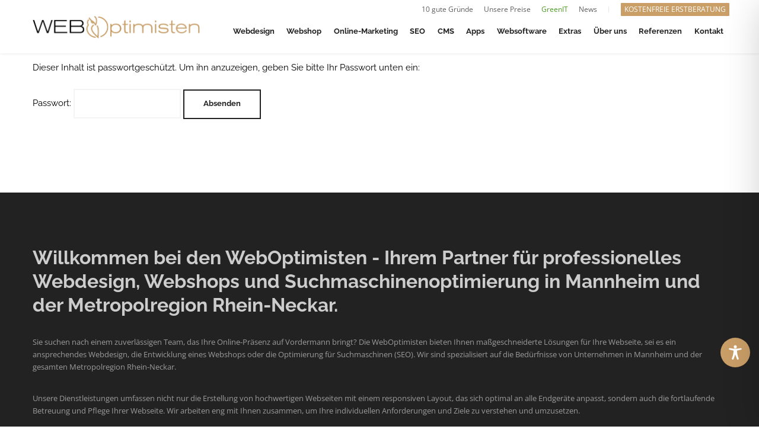

--- FILE ---
content_type: text/html; charset=UTF-8
request_url: https://www.mannheim-webdesign.de/login/
body_size: 107980
content:
<!DOCTYPE html>
<!--[if lte IE 9]><html dir="ltr" lang="de" prefix="og: https://ogp.me/ns#" class="lte-ie-9"><![endif]--><!--[if gt IE 9]><html dir="ltr" lang="de" prefix="og: https://ogp.me/ns#"><![endif]--><html><head><meta http-equiv="Content-Type" content="text/html;charset=UTF-8"><script>document.seraph_accel_usbpb=document.createElement;seraph_accel_izrbpb={add:function(b,a=10){void 0===this.a[a]&&(this.a[a]=[]);this.a[a].push(b)},a:{}}</script> <meta name="viewport" content="width=device-width, initial-scale=1"> <meta name="thumbnail" content="https://www.mannheim-webdesign.de/wp-content/uploads/2019/05/logo-2018-5.png"> <link rel="profile" href="http://gmpg.org/xfn/11"> <link rel="pingback" href="https://www.mannheim-webdesign.de/xmlrpc.php"> <title>Geschützt: login | Weboptimisten | Webdesign, Webseiten, Onlineshops</title>  <meta name="robots" content="max-image-preview:large"> <meta name="google-site-verification" content="Eb-3hunD1YPl7Pd_ne5HTFeXr7ONBfQIZXF3f3dNgus"> <link rel="canonical" href="https://www.mannheim-webdesign.de/login/"> <meta name="generator" content="All in One SEO (AIOSEO) 4.9.0"> <meta property="og:locale" content="de_DE"> <meta property="og:site_name" content="Weboptimisten | Webdesign, Webseiten, Onlineshops | Webdesign für Mannheim und die Metropolregion Rhein-Neckar"> <meta property="og:type" content="website"> <meta property="og:title" content="Geschützt: login | Weboptimisten | Webdesign, Webseiten, Onlineshops"> <meta property="og:url" content="https://www.mannheim-webdesign.de/login/"> <meta property="og:image" content="https://www.mannheim-webdesign.de/wp-content/uploads/2019/05/logo-2018-4.png"> <meta property="og:image:secure_url" content="https://www.mannheim-webdesign.de/wp-content/uploads/2019/05/logo-2018-4.png"> <meta property="og:image:width" content="505"> <meta property="og:image:height" content="75"> <script type="application/ld+json" class="aioseo-schema">
			{"@context":"https:\/\/schema.org","@graph":[{"@type":"BreadcrumbList","@id":"https:\/\/www.mannheim-webdesign.de\/login\/#breadcrumblist","itemListElement":[{"@type":"ListItem","@id":"https:\/\/www.mannheim-webdesign.de#listItem","position":1,"name":"Home","item":"https:\/\/www.mannheim-webdesign.de","nextItem":{"@type":"ListItem","@id":"https:\/\/www.mannheim-webdesign.de\/login\/#listItem","name":"Gesch\u00fctzt: login"}},{"@type":"ListItem","@id":"https:\/\/www.mannheim-webdesign.de\/login\/#listItem","position":2,"name":"Gesch\u00fctzt: login","previousItem":{"@type":"ListItem","@id":"https:\/\/www.mannheim-webdesign.de#listItem","name":"Home"}}]},{"@type":"Organization","@id":"https:\/\/www.mannheim-webdesign.de\/#organization","name":"Weboptimisten | Webdesign, Webseiten, Onlineshops","description":"Webdesign f\u00fcr Mannheim und die Metropolregion Rhein-Neckar","url":"https:\/\/www.mannheim-webdesign.de\/","telephone":"+496218191869","logo":{"@type":"ImageObject","url":"https:\/\/www.mannheim-webdesign.de\/wp-content\/uploads\/2019\/05\/cropped-logo-2018-5.png","@id":"https:\/\/www.mannheim-webdesign.de\/login\/#organizationLogo","width":512,"height":512},"image":{"@id":"https:\/\/www.mannheim-webdesign.de\/login\/#organizationLogo"},"sameAs":["https:\/\/www.facebook.com\/WebOptimisten\/"]},{"@type":"WebPage","@id":"https:\/\/www.mannheim-webdesign.de\/login\/#webpage","url":"https:\/\/www.mannheim-webdesign.de\/login\/","name":"Gesch\u00fctzt: login | Weboptimisten | Webdesign, Webseiten, Onlineshops","inLanguage":"de-DE-formal","isPartOf":{"@id":"https:\/\/www.mannheim-webdesign.de\/#website"},"breadcrumb":{"@id":"https:\/\/www.mannheim-webdesign.de\/login\/#breadcrumblist"},"datePublished":"2019-06-12T09:13:53+00:00","dateModified":"2019-06-12T09:20:05+00:00"},{"@type":"WebSite","@id":"https:\/\/www.mannheim-webdesign.de\/#website","url":"https:\/\/www.mannheim-webdesign.de\/","name":"Weboptimisten | Webdesign, Webseiten, Onlineshops","description":"Webdesign f\u00fcr Mannheim und die Metropolregion Rhein-Neckar","inLanguage":"de-DE-formal","publisher":{"@id":"https:\/\/www.mannheim-webdesign.de\/#organization"}}]}
		</script> <script id="cookieyes" src="https://cdn-cookieyes.com/client_data/4fc4cd100efdb1d64168e2f0/script.js" defer></script><link rel="dns-prefetch" href="//fonts.googleapis.com"> <link rel="alternate" type="application/rss+xml" title="Weboptimisten | Webdesign, Webseiten, Onlineshops » Feed" href="https://www.mannheim-webdesign.de/feed/"> <script src="https://www.googletagmanager.com/gtag/js?id=G-GHD0C8YNCX" data-cfasync="false" data-wpfc-render="false" async type="o/js-lzl"></script> <script data-cfasync="false" data-wpfc-render="false" type="o/js-lzl">
				var mi_version = '9.11.1';
				var mi_track_user = true;
				var mi_no_track_reason = '';
								var MonsterInsightsDefaultLocations = {"page_location":"https:\/\/www.mannheim-webdesign.de\/login\/","page_referrer":"https:\/\/www.mannheim-webdesign.de\/login"};
								if ( typeof MonsterInsightsPrivacyGuardFilter === 'function' ) {
					var MonsterInsightsLocations = (typeof MonsterInsightsExcludeQuery === 'object') ? MonsterInsightsPrivacyGuardFilter( MonsterInsightsExcludeQuery ) : MonsterInsightsPrivacyGuardFilter( MonsterInsightsDefaultLocations );
				} else {
					var MonsterInsightsLocations = (typeof MonsterInsightsExcludeQuery === 'object') ? MonsterInsightsExcludeQuery : MonsterInsightsDefaultLocations;
				}

								var disableStrs = [
										'ga-disable-G-GHD0C8YNCX',
									];

				/* Function to detect opted out users */
				function __gtagTrackerIsOptedOut() {
					for (var index = 0; index < disableStrs.length; index++) {
						if (document.cookie.indexOf(disableStrs[index] + '=true') > -1) {
							return true;
						}
					}

					return false;
				}

				/* Disable tracking if the opt-out cookie exists. */
				if (__gtagTrackerIsOptedOut()) {
					for (var index = 0; index < disableStrs.length; index++) {
						window[disableStrs[index]] = true;
					}
				}

				/* Opt-out function */
				function __gtagTrackerOptout() {
					for (var index = 0; index < disableStrs.length; index++) {
						document.cookie = disableStrs[index] + '=true; expires=Thu, 31 Dec 2099 23:59:59 UTC; path=/';
						window[disableStrs[index]] = true;
					}
				}

				if ('undefined' === typeof gaOptout) {
					function gaOptout() {
						__gtagTrackerOptout();
					}
				}
								window.dataLayer = window.dataLayer || [];

				window.MonsterInsightsDualTracker = {
					helpers: {},
					trackers: {},
				};
				if (mi_track_user) {
					function __gtagDataLayer() {
						dataLayer.push(arguments);
					}

					function __gtagTracker(type, name, parameters) {
						if (!parameters) {
							parameters = {};
						}

						if (parameters.send_to) {
							__gtagDataLayer.apply(null, arguments);
							return;
						}

						if (type === 'event') {
														parameters.send_to = monsterinsights_frontend.v4_id;
							var hookName = name;
							if (typeof parameters['event_category'] !== 'undefined') {
								hookName = parameters['event_category'] + ':' + name;
							}

							if (typeof MonsterInsightsDualTracker.trackers[hookName] !== 'undefined') {
								MonsterInsightsDualTracker.trackers[hookName](parameters);
							} else {
								__gtagDataLayer('event', name, parameters);
							}
							
						} else {
							__gtagDataLayer.apply(null, arguments);
						}
					}

					__gtagTracker('js', new Date());
					__gtagTracker('set', {
						'developer_id.dZGIzZG': true,
											});
					if ( MonsterInsightsLocations.page_location ) {
						__gtagTracker('set', MonsterInsightsLocations);
					}
										__gtagTracker('config', 'G-GHD0C8YNCX', {"forceSSL":"true","link_attribution":"true"} );
										window.gtag = __gtagTracker;										(function () {
						/* https://developers.google.com/analytics/devguides/collection/analyticsjs/ */
						/* ga and __gaTracker compatibility shim. */
						var noopfn = function () {
							return null;
						};
						var newtracker = function () {
							return new Tracker();
						};
						var Tracker = function () {
							return null;
						};
						var p = Tracker.prototype;
						p.get = noopfn;
						p.set = noopfn;
						p.send = function () {
							var args = Array.prototype.slice.call(arguments);
							args.unshift('send');
							__gaTracker.apply(null, args);
						};
						var __gaTracker = function () {
							var len = arguments.length;
							if (len === 0) {
								return;
							}
							var f = arguments[len - 1];
							if (typeof f !== 'object' || f === null || typeof f.hitCallback !== 'function') {
								if ('send' === arguments[0]) {
									var hitConverted, hitObject = false, action;
									if ('event' === arguments[1]) {
										if ('undefined' !== typeof arguments[3]) {
											hitObject = {
												'eventAction': arguments[3],
												'eventCategory': arguments[2],
												'eventLabel': arguments[4],
												'value': arguments[5] ? arguments[5] : 1,
											}
										}
									}
									if ('pageview' === arguments[1]) {
										if ('undefined' !== typeof arguments[2]) {
											hitObject = {
												'eventAction': 'page_view',
												'page_path': arguments[2],
											}
										}
									}
									if (typeof arguments[2] === 'object') {
										hitObject = arguments[2];
									}
									if (typeof arguments[5] === 'object') {
										Object.assign(hitObject, arguments[5]);
									}
									if ('undefined' !== typeof arguments[1].hitType) {
										hitObject = arguments[1];
										if ('pageview' === hitObject.hitType) {
											hitObject.eventAction = 'page_view';
										}
									}
									if (hitObject) {
										action = 'timing' === arguments[1].hitType ? 'timing_complete' : hitObject.eventAction;
										hitConverted = mapArgs(hitObject);
										__gtagTracker('event', action, hitConverted);
									}
								}
								return;
							}

							function mapArgs(args) {
								var arg, hit = {};
								var gaMap = {
									'eventCategory': 'event_category',
									'eventAction': 'event_action',
									'eventLabel': 'event_label',
									'eventValue': 'event_value',
									'nonInteraction': 'non_interaction',
									'timingCategory': 'event_category',
									'timingVar': 'name',
									'timingValue': 'value',
									'timingLabel': 'event_label',
									'page': 'page_path',
									'location': 'page_location',
									'title': 'page_title',
									'referrer' : 'page_referrer',
								};
								for (arg in args) {
																		if (!(!args.hasOwnProperty(arg) || !gaMap.hasOwnProperty(arg))) {
										hit[gaMap[arg]] = args[arg];
									} else {
										hit[arg] = args[arg];
									}
								}
								return hit;
							}

							try {
								f.hitCallback();
							} catch (ex) {
							}
						};
						__gaTracker.create = newtracker;
						__gaTracker.getByName = newtracker;
						__gaTracker.getAll = function () {
							return [];
						};
						__gaTracker.remove = noopfn;
						__gaTracker.loaded = true;
						window['__gaTracker'] = __gaTracker;
					})();
									} else {
										console.log("");
					(function () {
						function __gtagTracker() {
							return null;
						}

						window['__gtagTracker'] = __gtagTracker;
						window['gtag'] = __gtagTracker;
					})();
									}
			</script>                  <script src="https://www.mannheim-webdesign.de/wp-content/plugins/google-analytics-for-wordpress/assets/js/frontend-gtag.min.js?ver=9.11.1" id="monsterinsights-frontend-script-js" async="async" data-wp-strategy="async" type="o/js-lzl"></script> <script data-cfasync="false" data-wpfc-render="false" id="monsterinsights-frontend-script-js-extra" type="o/js-lzl">/* <![CDATA[ */
var monsterinsights_frontend = {"js_events_tracking":"true","download_extensions":"doc,pdf,ppt,zip,xls,docx,pptx,xlsx","inbound_paths":"[{\"path\":\"\\\/go\\\/\",\"label\":\"affiliate\"},{\"path\":\"\\\/recommend\\\/\",\"label\":\"affiliate\"}]","home_url":"https:\/\/www.mannheim-webdesign.de","hash_tracking":"false","v4_id":"G-GHD0C8YNCX"};/* ]]> */
</script> <script src="https://www.mannheim-webdesign.de/wp-includes/js/jquery/jquery.min.js?ver=3.7.1" id="jquery-core-js" type="o/js-lzl"></script> <script src="https://www.mannheim-webdesign.de/wp-includes/js/jquery/jquery-migrate.min.js?ver=3.4.1" id="jquery-migrate-js" type="o/js-lzl"></script> <script defer src="https://www.mannheim-webdesign.de/wp-content/plugins/widget-google-reviews/assets/js/public-main.js?ver=6.7" id="grw-public-main-js-js" type="o/js-lzl"></script> <script></script><link rel="https://api.w.org/" href="https://www.mannheim-webdesign.de/wp-json/"><link rel="alternate" title="JSON" type="application/json" href="https://www.mannheim-webdesign.de/wp-json/wp/v2/pages/15856"><link rel="EditURI" type="application/rsd+xml" title="RSD" href="https://www.mannheim-webdesign.de/xmlrpc.php?rsd"> <meta name="generator" content="WordPress 6.8.3"> <link rel="shortlink" href="https://www.mannheim-webdesign.de/?p=15856"> <link rel="alternate" title="oEmbed (JSON)" type="application/json+oembed" href="https://www.mannheim-webdesign.de/wp-json/oembed/1.0/embed?url=https%3A%2F%2Fwww.mannheim-webdesign.de%2Flogin%2F"> <link rel="alternate" title="oEmbed (XML)" type="text/xml+oembed" href="https://www.mannheim-webdesign.de/wp-json/oembed/1.0/embed?url=https%3A%2F%2Fwww.mannheim-webdesign.de%2Flogin%2F&amp;format=xml"> <script type="o/js-lzl">var ajaxurl = "https://www.mannheim-webdesign.de/wp-admin/admin-ajax.php";</script> <meta name="generator" content="Powered by WPBakery Page Builder - drag and drop page builder for WordPress."> <meta name="generator" content="Powered by Slider Revolution 6.6.5 - responsive, Mobile-Friendly Slider Plugin for WordPress with comfortable drag and drop interface."> <link rel="icon" href="https://www.mannheim-webdesign.de/wp-content/uploads/2025/04/cropped-favicon-32x32.png" sizes="32x32"> <link rel="icon" href="https://www.mannheim-webdesign.de/wp-content/uploads/2025/04/cropped-favicon-192x192.png" sizes="192x192"> <link rel="apple-touch-icon" href="https://www.mannheim-webdesign.de/wp-content/uploads/2025/04/cropped-favicon-180x180.png"> <meta name="msapplication-TileImage" content="https://www.mannheim-webdesign.de/wp-content/uploads/2025/04/cropped-favicon-270x270.png"> <script type="o/js-lzl">function setREVStartSize(e){
			//window.requestAnimationFrame(function() {
				window.RSIW = window.RSIW===undefined ? window.innerWidth : window.RSIW;
				window.RSIH = window.RSIH===undefined ? window.innerHeight : window.RSIH;
				try {
					var pw = document.getElementById(e.c).parentNode.offsetWidth,
						newh;
					pw = pw===0 || isNaN(pw) || (e.l=="fullwidth" || e.layout=="fullwidth") ? window.RSIW : pw;
					e.tabw = e.tabw===undefined ? 0 : parseInt(e.tabw);
					e.thumbw = e.thumbw===undefined ? 0 : parseInt(e.thumbw);
					e.tabh = e.tabh===undefined ? 0 : parseInt(e.tabh);
					e.thumbh = e.thumbh===undefined ? 0 : parseInt(e.thumbh);
					e.tabhide = e.tabhide===undefined ? 0 : parseInt(e.tabhide);
					e.thumbhide = e.thumbhide===undefined ? 0 : parseInt(e.thumbhide);
					e.mh = e.mh===undefined || e.mh=="" || e.mh==="auto" ? 0 : parseInt(e.mh,0);
					if(e.layout==="fullscreen" || e.l==="fullscreen")
						newh = Math.max(e.mh,window.RSIH);
					else{
						e.gw = Array.isArray(e.gw) ? e.gw : [e.gw];
						for (var i in e.rl) if (e.gw[i]===undefined || e.gw[i]===0) e.gw[i] = e.gw[i-1];
						e.gh = e.el===undefined || e.el==="" || (Array.isArray(e.el) && e.el.length==0)? e.gh : e.el;
						e.gh = Array.isArray(e.gh) ? e.gh : [e.gh];
						for (var i in e.rl) if (e.gh[i]===undefined || e.gh[i]===0) e.gh[i] = e.gh[i-1];
											
						var nl = new Array(e.rl.length),
							ix = 0,
							sl;
						e.tabw = e.tabhide>=pw ? 0 : e.tabw;
						e.thumbw = e.thumbhide>=pw ? 0 : e.thumbw;
						e.tabh = e.tabhide>=pw ? 0 : e.tabh;
						e.thumbh = e.thumbhide>=pw ? 0 : e.thumbh;
						for (var i in e.rl) nl[i] = e.rl[i]<window.RSIW ? 0 : e.rl[i];
						sl = nl[0];
						for (var i in nl) if (sl>nl[i] && nl[i]>0) { sl = nl[i]; ix=i;}
						var m = pw>(e.gw[ix]+e.tabw+e.thumbw) ? 1 : (pw-(e.tabw+e.thumbw)) / (e.gw[ix]);
						newh =  (e.gh[ix] * m) + (e.tabh + e.thumbh);
					}
					var el = document.getElementById(e.c);
					if (el!==null && el) el.style.height = newh+"px";
					el = document.getElementById(e.c+"_wrapper");
					if (el!==null && el) {
						el.style.height = newh+"px";
						el.style.display = "block";
					}
				} catch(e){
					console.log("Failure at Presize of Slider:" + e)
				}
			//});
		  };</script>  <noscript><style>.wpb_animate_when_almost_visible{opacity:1}</style></noscript><noscript><style>.lzl{display:none!important;}</style></noscript><style>img.lzl,img.lzl-ing{opacity:0.01;}img.lzl-ed{transition:opacity .25s ease-in-out;}</style><style>img:is([sizes="auto" i],[sizes^="auto," i]){contain-intrinsic-size:3000px 1500px}</style><link rel="stylesheet/lzl-nc" href="data:text/css,"><noscript lzl=""><link rel="stylesheet" href="data:text/css,"></noscript><style id="wp-block-library-css-crit" media="all">@charset "UTF-8";.wp-block-button[style*=text-decoration] .wp-block-button__link{text-decoration:inherit}.wp-block-buttons[style*=text-decoration] .wp-block-button,.wp-block-buttons[style*=text-decoration] .wp-block-button__link{text-decoration:inherit}@media (min-width:782px){.wp-block-columns:not(.is-not-stacked-on-mobile)>.wp-block-column[style*=flex-basis]{flex-grow:0}}.wp-block-columns.is-not-stacked-on-mobile>.wp-block-column[style*=flex-basis]{flex-grow:0}h1.has-text-align-left[style*=writing-mode]:where([style*=vertical-lr]),h1.has-text-align-right[style*=writing-mode]:where([style*=vertical-rl]),h2.has-text-align-left[style*=writing-mode]:where([style*=vertical-lr]),h2.has-text-align-right[style*=writing-mode]:where([style*=vertical-rl]),h3.has-text-align-left[style*=writing-mode]:where([style*=vertical-lr]),h3.has-text-align-right[style*=writing-mode]:where([style*=vertical-rl]),h4.has-text-align-left[style*=writing-mode]:where([style*=vertical-lr]),h4.has-text-align-right[style*=writing-mode]:where([style*=vertical-rl]),h5.has-text-align-left[style*=writing-mode]:where([style*=vertical-lr]),h5.has-text-align-right[style*=writing-mode]:where([style*=vertical-rl]),h6.has-text-align-left[style*=writing-mode]:where([style*=vertical-lr]),h6.has-text-align-right[style*=writing-mode]:where([style*=vertical-rl]){rotate:180deg}.wp-block-image[style*=border-radius] img,.wp-block-image[style*=border-radius]>a{border-radius:inherit}@keyframes show-content-image{0%{visibility:hidden}99%{visibility:hidden}to{visibility:visible}}@keyframes turn-on-visibility{0%{opacity:0}to{opacity:1}}@keyframes turn-off-visibility{0%{opacity:1;visibility:visible}99%{opacity:0;visibility:visible}to{opacity:0;visibility:hidden}}@keyframes lightbox-zoom-in{0%{transform:translate(calc(( -100vw + var(--wp--lightbox-scrollbar-width) ) / 2 + var(--wp--lightbox-initial-left-position)),calc(-50vh + var(--wp--lightbox-initial-top-position))) scale(var(--wp--lightbox-scale))}to{transform:translate(-50%,-50%) scale(1)}}@keyframes lightbox-zoom-out{0%{transform:translate(-50%,-50%) scale(1);visibility:visible}99%{visibility:visible}to{transform:translate(calc(( -100vw + var(--wp--lightbox-scrollbar-width) ) / 2 + var(--wp--lightbox-initial-left-position)),calc(-50vh + var(--wp--lightbox-initial-top-position))) scale(var(--wp--lightbox-scale));visibility:hidden}}:where(.wp-block-latest-comments:not([style*=line-height] .wp-block-latest-comments__comment)){line-height:1.1}:where(.wp-block-latest-comments:not([style*=line-height] .wp-block-latest-comments__comment-excerpt p)){line-height:1.8}.has-dates :where(.wp-block-latest-comments:not([style*=line-height])),.has-excerpts :where(.wp-block-latest-comments:not([style*=line-height])){line-height:1.5}.wp-block-latest-comments[class*=-font-size] a,.wp-block-latest-comments[style*=font-size] a{font-size:inherit}ol,ul{box-sizing:border-box}.wp-block-navigation .wp-block-navigation__submenu-icon svg{display:inline-block;stroke:currentColor;height:inherit;margin-top:.075em;width:inherit}@media (min-width:782px){.wp-block-navigation .has-child .wp-block-navigation__submenu-container .wp-block-navigation__submenu-icon svg{transform:rotate(-90deg)}}.wp-block-navigation-submenu .wp-block-navigation__submenu-icon svg{stroke:currentColor}@keyframes overlay-menu__fade-in-animation{0%{opacity:0;transform:translateY(.5em)}to{opacity:1;transform:translateY(0)}}.wp-block-navigation__responsive-container-close svg,.wp-block-navigation__responsive-container-open svg{fill:currentColor;display:block;height:24px;pointer-events:none;width:24px}p.has-text-align-left[style*="writing-mode:vertical-lr"],p.has-text-align-right[style*="writing-mode:vertical-rl"]{rotate:180deg}.wp-block-post-comments-form[style*=font-weight] :where(.comment-reply-title){font-weight:inherit}.wp-block-post-comments-form[style*=font-family] :where(.comment-reply-title){font-family:inherit}.wp-block-post-comments-form[class*=-font-size] :where(.comment-reply-title),.wp-block-post-comments-form[style*=font-size] :where(.comment-reply-title){font-size:inherit}.wp-block-post-comments-form[style*=line-height] :where(.comment-reply-title){line-height:inherit}.wp-block-post-comments-form[style*=font-style] :where(.comment-reply-title){font-style:inherit}.wp-block-post-comments-form[style*=letter-spacing] :where(.comment-reply-title){letter-spacing:inherit}.wp-block-post-navigation-link.has-text-align-left[style*="writing-mode: vertical-lr"],.wp-block-post-navigation-link.has-text-align-right[style*="writing-mode: vertical-rl"]{rotate:180deg}.wp-block-read-more:where(:not([style*=text-decoration])){text-decoration:none}.wp-block-read-more:where(:not([style*=text-decoration])):active,.wp-block-read-more:where(:not([style*=text-decoration])):focus{text-decoration:none}.wp-block-search__button svg{height:1.25em;min-height:24px;min-width:24px;width:1.25em;fill:currentColor;vertical-align:text-bottom}.wp-block-social-links .wp-social-link svg{height:1em;width:1em}.wp-block-social-links .wp-block-social-link.wp-social-link .wp-block-social-link-anchor,.wp-block-social-links .wp-block-social-link.wp-social-link .wp-block-social-link-anchor svg,.wp-block-social-links .wp-block-social-link.wp-social-link .wp-block-social-link-anchor:active,.wp-block-social-links .wp-block-social-link.wp-social-link .wp-block-social-link-anchor:hover,.wp-block-social-links .wp-block-social-link.wp-social-link .wp-block-social-link-anchor:visited{color:currentColor;fill:currentColor}:where(.wp-block-social-links.is-style-logos-only) .wp-social-link svg{height:1.25em;width:1.25em}.wp-block-table table[style*=border-top-color] tr:first-child,.wp-block-table table[style*=border-top-color] tr:first-child td,.wp-block-table table[style*=border-top-color] tr:first-child th,.wp-block-table table[style*=border-top-color]>*,.wp-block-table table[style*=border-top-color]>* td,.wp-block-table table[style*=border-top-color]>* th{border-top-color:inherit}.wp-block-table table[style*=border-top-color] tr:not(:first-child){border-top-color:initial}.wp-block-table table[style*=border-right-color] td:last-child,.wp-block-table table[style*=border-right-color] th,.wp-block-table table[style*=border-right-color] tr,.wp-block-table table[style*=border-right-color]>*{border-right-color:inherit}.wp-block-table table[style*=border-bottom-color] tr:last-child,.wp-block-table table[style*=border-bottom-color] tr:last-child td,.wp-block-table table[style*=border-bottom-color] tr:last-child th,.wp-block-table table[style*=border-bottom-color]>*,.wp-block-table table[style*=border-bottom-color]>* td,.wp-block-table table[style*=border-bottom-color]>* th{border-bottom-color:inherit}.wp-block-table table[style*=border-bottom-color] tr:not(:last-child){border-bottom-color:initial}.wp-block-table table[style*=border-left-color] td:first-child,.wp-block-table table[style*=border-left-color] th,.wp-block-table table[style*=border-left-color] tr,.wp-block-table table[style*=border-left-color]>*{border-left-color:inherit}.wp-block-table table[style*=border-style] td,.wp-block-table table[style*=border-style] th,.wp-block-table table[style*=border-style] tr,.wp-block-table table[style*=border-style]>*{border-style:inherit}.wp-block-table table[style*=border-width] td,.wp-block-table table[style*=border-width] th,.wp-block-table table[style*=border-width] tr,.wp-block-table table[style*=border-width]>*{border-style:inherit;border-width:inherit}.editor-styles-wrapper,.entry-content{counter-reset:footnotes}:root{--wp--preset--font-size--normal:16px;--wp--preset--font-size--huge:42px}#end-resizable-editor-section{display:none}.screen-reader-text{border:0;clip-path:inset(50%);height:1px;margin:-1px;overflow:hidden;padding:0;position:absolute;width:1px;word-wrap:normal!important}.screen-reader-text:focus{background-color:#ddd;clip-path:none;color:#444;display:block;font-size:1em;height:auto;left:5px;line-height:normal;padding:15px 23px 14px;text-decoration:none;top:5px;width:auto;z-index:100000}html :where([style*=border-top-color]){border-top-style:solid}html :where([style*=border-right-color]){border-right-style:solid}html :where([style*=border-bottom-color]){border-bottom-style:solid}html :where([style*=border-left-color]){border-left-style:solid}html :where([style*=border-width]){border-style:solid}html :where([style*=border-top-width]){border-top-style:solid}html :where([style*=border-right-width]){border-right-style:solid}html :where([style*=border-bottom-width]){border-bottom-style:solid}html :where([style*=border-left-width]){border-left-style:solid}html :where(img[class*=wp-image-]){height:auto;max-width:100%}</style><link rel="stylesheet/lzl-nc" id="wp-block-library-css" href="https://www.mannheim-webdesign.de/wp-content/cache/seraphinite-accelerator/s/m/d/css/1ce0b404f39d1b699dbf2ffd7fffa03e.1a4a1.css" media="all"><noscript lzl=""><link rel="stylesheet" href="https://www.mannheim-webdesign.de/wp-content/cache/seraphinite-accelerator/s/m/d/css/1ce0b404f39d1b699dbf2ffd7fffa03e.1a4a1.css" media="all"></noscript><style id="classic-theme-styles-inline-css"></style><link id="classic-theme-styles-inline-css-nonCrit" rel="stylesheet/lzl-nc" href="/wp-content/cache/seraphinite-accelerator/s/m/d/css/20b431ab6ecd62bdb35135b32eb9456a.100.css"><noscript lzl=""><link rel="stylesheet" href="/wp-content/cache/seraphinite-accelerator/s/m/d/css/20b431ab6ecd62bdb35135b32eb9456a.100.css"></noscript><style id="aioseo/css/src/vue/standalone/blocks/table-of-contents/global.scss-css-crit" media="all">.aioseo-toc-header .aioseo-toc-header-title .aioseo-toc-header-collapsible svg{width:14px;height:14px}[dir=ltr] .aioseo-toc-header .aioseo-toc-header-title .aioseo-toc-header-collapsible svg{margin-right:10px}[dir=rtl] .aioseo-toc-header .aioseo-toc-header-title .aioseo-toc-header-collapsible svg{margin-left:10px}</style><link rel="stylesheet/lzl-nc" id="aioseo/css/src/vue/standalone/blocks/table-of-contents/global.scss-css" href="https://www.mannheim-webdesign.de/wp-content/cache/seraphinite-accelerator/s/m/d/css/12c6fc4fa81548632928806a94e8d728.493.css" media="all"><noscript lzl=""><link rel="stylesheet" href="https://www.mannheim-webdesign.de/wp-content/cache/seraphinite-accelerator/s/m/d/css/12c6fc4fa81548632928806a94e8d728.493.css" media="all"></noscript><style id="global-styles-inline-css">:root{--wp--preset--aspect-ratio--square:1;--wp--preset--aspect-ratio--4-3:4/3;--wp--preset--aspect-ratio--3-4:3/4;--wp--preset--aspect-ratio--3-2:3/2;--wp--preset--aspect-ratio--2-3:2/3;--wp--preset--aspect-ratio--16-9:16/9;--wp--preset--aspect-ratio--9-16:9/16;--wp--preset--color--black:#000;--wp--preset--color--cyan-bluish-gray:#abb8c3;--wp--preset--color--white:#fff;--wp--preset--color--pale-pink:#f78da7;--wp--preset--color--vivid-red:#cf2e2e;--wp--preset--color--luminous-vivid-orange:#ff6900;--wp--preset--color--luminous-vivid-amber:#fcb900;--wp--preset--color--light-green-cyan:#7bdcb5;--wp--preset--color--vivid-green-cyan:#00d084;--wp--preset--color--pale-cyan-blue:#8ed1fc;--wp--preset--color--vivid-cyan-blue:#0693e3;--wp--preset--color--vivid-purple:#9b51e0;--wp--preset--gradient--vivid-cyan-blue-to-vivid-purple:linear-gradient(135deg,rgba(6,147,227,1) 0%,#9b51e0 100%);--wp--preset--gradient--light-green-cyan-to-vivid-green-cyan:linear-gradient(135deg,#7adcb4 0%,#00d082 100%);--wp--preset--gradient--luminous-vivid-amber-to-luminous-vivid-orange:linear-gradient(135deg,rgba(252,185,0,1) 0%,rgba(255,105,0,1) 100%);--wp--preset--gradient--luminous-vivid-orange-to-vivid-red:linear-gradient(135deg,rgba(255,105,0,1) 0%,#cf2e2e 100%);--wp--preset--gradient--very-light-gray-to-cyan-bluish-gray:linear-gradient(135deg,#eee 0%,#a9b8c3 100%);--wp--preset--gradient--cool-to-warm-spectrum:linear-gradient(135deg,#4aeadc 0%,#9778d1 20%,#cf2aba 40%,#ee2c82 60%,#fb6962 80%,#fef84c 100%);--wp--preset--gradient--blush-light-purple:linear-gradient(135deg,#ffceec 0%,#9896f0 100%);--wp--preset--gradient--blush-bordeaux:linear-gradient(135deg,#fecda5 0%,#fe2d2d 50%,#6b003e 100%);--wp--preset--gradient--luminous-dusk:linear-gradient(135deg,#ffcb70 0%,#c751c0 50%,#4158d0 100%);--wp--preset--gradient--pale-ocean:linear-gradient(135deg,#fff5cb 0%,#b6e3d4 50%,#33a7b5 100%);--wp--preset--gradient--electric-grass:linear-gradient(135deg,#caf880 0%,#71ce7e 100%);--wp--preset--gradient--midnight:linear-gradient(135deg,#020381 0%,#2874fc 100%);--wp--preset--font-size--small:13px;--wp--preset--font-size--medium:20px;--wp--preset--font-size--large:36px;--wp--preset--font-size--x-large:42px;--wp--preset--spacing--20:.44rem;--wp--preset--spacing--30:.67rem;--wp--preset--spacing--40:1rem;--wp--preset--spacing--50:1.5rem;--wp--preset--spacing--60:2.25rem;--wp--preset--spacing--70:3.38rem;--wp--preset--spacing--80:5.06rem;--wp--preset--shadow--natural:6px 6px 9px rgba(0,0,0,.2);--wp--preset--shadow--deep:12px 12px 50px rgba(0,0,0,.4);--wp--preset--shadow--sharp:6px 6px 0px rgba(0,0,0,.2);--wp--preset--shadow--outlined:6px 6px 0px -3px rgba(255,255,255,1),6px 6px rgba(0,0,0,1);--wp--preset--shadow--crisp:6px 6px 0px rgba(0,0,0,1)}</style><link id="global-styles-inline-css-nonCrit" rel="stylesheet/lzl-nc" href="/wp-content/cache/seraphinite-accelerator/s/m/d/css/28b888b54d8b0f0d30da14539989c003.1712.css"><noscript lzl=""><link rel="stylesheet" href="/wp-content/cache/seraphinite-accelerator/s/m/d/css/28b888b54d8b0f0d30da14539989c003.1712.css"></noscript><style id="accessibility-plugin-onetap-pro-css-crit" media="all">@font-face{font-family:OpenDyslexic;font-style:normal;font-weight:400;src:local("OpenDyslexic"),url("/wp-content/plugins/accessibility-plugin-onetap-pro/assets/css/../fonts/open_dyslexic/OpenDyslexic-Regular.otf") format("truetype");font-display:swap}@font-face{font-family:OpenDyslexic;font-style:normal;font-weight:700;src:local("OpenDyslexic"),url("/wp-content/plugins/accessibility-plugin-onetap-pro/assets/css/../fonts/open_dyslexic/OpenDyslexic-Bold.otf") format("truetype");font-display:swap}@font-face{font-family:OpenDyslexic;font-style:normal;font-weight:900;src:local("OpenDyslexic"),url("/wp-content/plugins/accessibility-plugin-onetap-pro/assets/css/../fonts/open_dyslexic/OpenDyslexicAlta-Bold.otf") format("truetype");font-display:swap}@font-face{font-family:OpenDyslexic;font-style:italic;font-weight:400;src:local("OpenDyslexic"),url("/wp-content/plugins/accessibility-plugin-onetap-pro/assets/css/../fonts/open_dyslexic/OpenDyslexic-Italic.otf") format("truetype");font-display:swap}@font-face{font-family:OpenDyslexic;font-style:italic;font-weight:700;src:local("OpenDyslexic"),url("/wp-content/plugins/accessibility-plugin-onetap-pro/assets/css/../fonts/open_dyslexic/OpenDyslexic-BoldItalic.otf") format("truetype");font-display:swap}@font-face{font-family:OpenDyslexic;font-style:italic;font-weight:900;src:local("OpenDyslexic"),url("/wp-content/plugins/accessibility-plugin-onetap-pro/assets/css/../fonts/open_dyslexic/OpenDyslexicAlta-BoldItalic.otf") format("truetype");font-display:swap}@font-face{font-family:Roboto;font-style:normal;font-weight:100;src:local("Roboto"),url("/wp-content/plugins/accessibility-plugin-onetap-pro/assets/css/../fonts/Roboto/Roboto-Thin.ttf") format("truetype");font-display:swap}@font-face{font-family:Roboto;font-style:normal;font-weight:300;src:local("Roboto"),url("/wp-content/plugins/accessibility-plugin-onetap-pro/assets/css/../fonts/Roboto/Roboto-Light.ttf") format("truetype");font-display:swap}@font-face{font-family:Roboto;font-style:normal;font-weight:400;src:local("Roboto"),url("/wp-content/plugins/accessibility-plugin-onetap-pro/assets/css/../fonts/Roboto/Roboto-Regular.ttf") format("truetype");font-display:swap}@font-face{font-family:Roboto;font-style:normal;font-weight:500;src:local("Roboto"),url("/wp-content/plugins/accessibility-plugin-onetap-pro/assets/css/../fonts/Roboto/Roboto-Medium.ttf") format("truetype");font-display:swap}@font-face{font-family:Roboto;font-style:normal;font-weight:700;src:local("Roboto"),url("/wp-content/plugins/accessibility-plugin-onetap-pro/assets/css/../fonts/Roboto/Roboto-Bold.ttf") format("truetype");font-display:swap}@font-face{font-family:Roboto;font-style:normal;font-weight:900;src:local("Roboto"),url("/wp-content/plugins/accessibility-plugin-onetap-pro/assets/css/../fonts/Roboto/Roboto-Black.ttf") format("truetype");font-display:swap}@font-face{font-family:Roboto;font-style:italic;font-weight:100;src:local("Roboto"),url("/wp-content/plugins/accessibility-plugin-onetap-pro/assets/css/../fonts/Roboto/Roboto-ThinItalic.ttf") format("truetype");font-display:swap}@font-face{font-family:Roboto;font-style:italic;font-weight:300;src:local("Roboto"),url("/wp-content/plugins/accessibility-plugin-onetap-pro/assets/css/../fonts/Roboto/Roboto-LightItalic.ttf") format("truetype");font-display:swap}@font-face{font-family:Roboto;font-style:italic;font-weight:400;src:local("Roboto"),url("/wp-content/plugins/accessibility-plugin-onetap-pro/assets/css/../fonts/Roboto/Roboto-Italic.ttf") format("truetype");font-display:swap}@font-face{font-family:Roboto;font-style:italic;font-weight:500;src:local("Roboto"),url("/wp-content/plugins/accessibility-plugin-onetap-pro/assets/css/../fonts/Roboto/Roboto-MediumItalic.ttf") format("truetype");font-display:swap}@font-face{font-family:Roboto;font-style:italic;font-weight:700;src:local("Roboto"),url("/wp-content/plugins/accessibility-plugin-onetap-pro/assets/css/../fonts/Roboto/Roboto-BoldItalic.ttf") format("truetype");font-display:swap}@font-face{font-family:Roboto;font-style:italic;font-weight:900;src:local("Roboto"),url("/wp-content/plugins/accessibility-plugin-onetap-pro/assets/css/../fonts/Roboto/Roboto-BlackItalic.ttf") format("truetype");font-display:swap}.apop-container-toggle .apop-toggle{z-index:10000000000000000!important;position:fixed!important;cursor:pointer!important}.apop-container-toggle .apop-toggle img{height:60px!important;width:60px!important;background:#2563eb!important;border-radius:50%!important}.apop-container-toggle .apop-toggle img.design-size1{padding:10px!important;width:50px!important;height:50px!important}.apop-container-toggle .apop-toggle svg{width:55px!important;fill:#111!important;border-radius:100%!important}nav.apop-accessibility.apop-plugin-onetap{box-sizing:border-box!important;padding:0!important;margin:0!important;text-align:left!important;line-height:1.7!important;letter-spacing:0!important;font-family:system-ui,-apple-system,BlinkMacSystemFont,"Segoe UI",Roboto,"Noto Sans",Ubuntu,Cantarell,"Helvetica Neue",Oxygen,"Fira Sans","Droid Sans",sans-serif!important;font-size:16px!important;max-width:580px!important;max-height:100vh!important;overflow:auto!important;position:fixed!important;z-index:10000000000000000!important;box-shadow:2px 8px 60px -2px rgba(0,0,0,.2)!important;top:0!important;-webkit-transition:all 750ms cubic-bezier(.23,1,.32,1)!important;-moz-transition:all 750ms cubic-bezier(.23,1,.32,1)!important;-o-transition:all 750ms cubic-bezier(.23,1,.32,1)!important;transition:all 750ms cubic-bezier(.23,1,.32,1)!important}nav.apop-accessibility.apop-plugin-onetap a,nav.apop-accessibility.apop-plugin-onetap h2,nav.apop-accessibility.apop-plugin-onetap h3,nav.apop-accessibility.apop-plugin-onetap p,nav.apop-accessibility.apop-plugin-onetap span{font-family:system-ui,-apple-system,BlinkMacSystemFont,"Segoe UI",Roboto,"Noto Sans",Ubuntu,Cantarell,"Helvetica Neue",Oxygen,"Fira Sans","Droid Sans",sans-serif!important}nav.apop-accessibility.apop-plugin-onetap a{text-underline-offset:unset!important}nav.apop-accessibility.apop-plugin-onetap img{vertical-align:middle!important;display:inline-block!important}nav.apop-accessibility.apop-plugin-onetap svg{fill:#111!important}nav.apop-accessibility.apop-plugin-onetap header{padding:0!important;margin:0!important;top:unset!important;text-transform:unset!important;overflow:unset!important;width:auto!important;height:auto!important;z-index:unset!important}nav.apop-accessibility.apop-plugin-onetap section{padding:0!important;margin:0!important}nav.apop-accessibility.apop-plugin-onetap .apop-container{width:100%!important}nav.apop-accessibility.apop-plugin-onetap .apop-container .apop-accessibility-settings{background:#eef1f5!important;height:100vh!important}nav.apop-accessibility.apop-plugin-onetap .apop-container .apop-accessibility-settings header.apop-header-top{position:relative!important;display:block!important}nav.apop-accessibility.apop-plugin-onetap .apop-container .apop-accessibility-settings header.apop-header-top::before{content:""!important;background:#2563eb!important;height:320px!important;width:100%!important;position:absolute!important;top:0!important}nav.apop-accessibility.apop-plugin-onetap .apop-container .apop-accessibility-settings header.apop-header-top .apop-languages{box-sizing:border-box!important;line-height:20px!important;fill:#fff!important;color:#fff!important;background-color:rgba(255,255,255,.1019607843)!important;border-radius:6px!important;padding:.5em .75em!important;min-width:110.969px!important;left:29px!important;top:18px!important;position:absolute!important;display:flex!important;flex-wrap:wrap!important;gap:10px!important;justify-content:space-between!important;cursor:pointer!important}nav.apop-accessibility.apop-plugin-onetap .apop-container .apop-accessibility-settings header.apop-header-top .apop-languages:hover{background-color:rgba(255,255,255,.2196078431)!important}nav.apop-accessibility.apop-plugin-onetap .apop-container .apop-accessibility-settings header.apop-header-top .apop-languages .apop-icon{display:flex!important;flex-wrap:wrap!important;align-items:center!important;height:25px!important;width:25px!important}nav.apop-accessibility.apop-plugin-onetap .apop-container .apop-accessibility-settings header.apop-header-top .apop-languages .apop-icon svg{font-size:18px!important;line-height:20px!important;width:1em!important;height:auto!important;fill:#fff!important}nav.apop-accessibility.apop-plugin-onetap .apop-container .apop-accessibility-settings header.apop-header-top .apop-languages .apop-icon img{display:none!important}nav.apop-accessibility.apop-plugin-onetap .apop-container .apop-accessibility-settings header.apop-header-top .apop-languages .apop-icon img.apop-active{display:block!important;width:100%!important;height:auto!important}nav.apop-accessibility.apop-plugin-onetap .apop-container .apop-accessibility-settings header.apop-header-top .apop-languages .apop-text{margin:0!important;padding:0!important}nav.apop-accessibility.apop-plugin-onetap .apop-container .apop-accessibility-settings header.apop-header-top .apop-languages .apop-text span{margin:0!important;font-size:.875em!important;line-height:20px!important;color:#fff!important}nav.apop-accessibility.apop-plugin-onetap .apop-container .apop-accessibility-settings header.apop-header-top .apop-languages .apop-text img{transition:all .35s!important;height:auto!important;max-width:100%!important;border:none!important;border-radius:0!important;box-shadow:none!important}nav.apop-accessibility.apop-plugin-onetap .apop-container .apop-accessibility-settings header.apop-header-top .apop-list-of-languages{border-radius:8px!important;background:#eef1f5!important;position:absolute!important;top:65px!important;left:29px!important;min-width:171px!important;z-index:10000000000000000!important}nav.apop-accessibility.apop-plugin-onetap .apop-container .apop-accessibility-settings header.apop-header-top .apop-list-of-languages ul{margin:0!important;padding:20px!important;list-style:none!important;height:500px!important;overflow:auto!important}nav.apop-accessibility.apop-plugin-onetap .apop-container .apop-accessibility-settings header.apop-header-top .apop-list-of-languages ul li{text-decoration:none!important;color:#111!important;font-size:15px!important;cursor:pointer!important;line-height:1.6!important;margin-bottom:10px!important;display:flex!important;flex-wrap:wrap!important;flex-direction:row-reverse!important;align-items:center!important;justify-content:start!important;gap:10px!important}nav.apop-accessibility.apop-plugin-onetap .apop-container .apop-accessibility-settings header.apop-header-top .apop-list-of-languages ul li:last-child{margin-bottom:0!important}nav.apop-accessibility.apop-plugin-onetap .apop-container .apop-accessibility-settings header.apop-header-top .apop-list-of-languages ul li img{width:23px!important;height:auto!important}nav.apop-accessibility.apop-plugin-onetap .apop-container .apop-accessibility-settings header.apop-header-top .apop-close{z-index:10000000000000000!important;padding:8px!important;background:rgba(0,0,0,.1019607843)!important;border-radius:5em!important;top:20px!important;position:fixed!important;font-size:15px!important;line-height:1!important;cursor:pointer!important}nav.apop-accessibility.apop-plugin-onetap .apop-container .apop-accessibility-settings header.apop-header-top .apop-close i{color:#fff!important}nav.apop-accessibility.apop-plugin-onetap .apop-container .apop-accessibility-settings header.apop-header-top .apop-site-container{position:relative!important;top:85px!important;margin-bottom:85px!important}nav.apop-accessibility.apop-plugin-onetap .apop-container .apop-accessibility-settings header.apop-header-top .apop-site-container .apop-site-info{min-height:235px!important}nav.apop-accessibility.apop-plugin-onetap .apop-container .apop-accessibility-settings header.apop-header-top .apop-site-container .apop-site-info .apop-image{width:47px!important;height:auto!important;margin:0 auto!important;margin-bottom:20px!important}nav.apop-accessibility.apop-plugin-onetap .apop-container .apop-accessibility-settings header.apop-header-top .apop-site-container .apop-site-info .apop-image svg{width:47px!important;height:41px!important}nav.apop-accessibility.apop-plugin-onetap .apop-container .apop-accessibility-settings header.apop-header-top .apop-site-container .apop-site-info .apop-title{margin-bottom:20px!important;text-align:center!important}nav.apop-accessibility.apop-plugin-onetap .apop-container .apop-accessibility-settings header.apop-header-top .apop-site-container .apop-site-info .apop-title h2{color:#fff!important;padding:0!important;margin:0!important;font-size:28px!important;line-height:32px!important;font-weight:600!important;text-rendering:optimizespeed!important;word-break:break-word!important;text-align:center!important}nav.apop-accessibility.apop-plugin-onetap .apop-container .apop-accessibility-settings header.apop-header-top .apop-site-container .apop-site-info .apop-desc{margin:-11px 0 0!important}nav.apop-accessibility.apop-plugin-onetap .apop-container .apop-accessibility-settings header.apop-header-top .apop-site-container .apop-site-info .apop-desc p{text-align:center!important;color:#fff!important;font-weight:400!important;font-size:16px!important;line-height:1.5!important}nav.apop-accessibility.apop-plugin-onetap .apop-container .apop-accessibility-settings header.apop-header-top .apop-site-container .apop-site-info .apop-desc p a{display:inline-block!important;color:#fff!important;text-decoration:underline!important}nav.apop-accessibility.apop-plugin-onetap .apop-container .apop-accessibility-settings div.apop-multi-functional-feature{padding:25px 25px 0!important;margin-top:-4.5em!important}nav.apop-accessibility.apop-plugin-onetap .apop-container .apop-accessibility-settings div.apop-multi-functional-feature .apop-box-functions{background:#fff!important;padding:25px!important;border-radius:12px 12px 12px 12px!important;position:relative!important;z-index:999!important}nav.apop-accessibility.apop-plugin-onetap .apop-container .apop-accessibility-settings div.apop-multi-functional-feature .apop-box-functions .apop-box-title h2{color:#000!important;font-size:18px!important;font-weight:500!important;line-height:24px!important;padding:0!important;margin:0!important;margin-bottom:20px!important}nav.apop-accessibility.apop-plugin-onetap .apop-container .apop-accessibility-settings div.apop-multi-functional-feature .apop-box-functions .apop-functional-feature{display:flex!important;flex-wrap:wrap!important;padding-top:16px!important;padding-bottom:16px!important;border-bottom:1px solid #e4e9ef!important;cursor:pointer!important}nav.apop-accessibility.apop-plugin-onetap .apop-container .apop-accessibility-settings div.apop-multi-functional-feature .apop-box-functions .apop-functional-feature .apop-left{display:flex!important;align-items:center!important;width:calc(100% - 100px)!important}nav.apop-accessibility.apop-plugin-onetap .apop-container .apop-accessibility-settings div.apop-multi-functional-feature .apop-box-functions .apop-functional-feature .apop-left .apop-icon{padding:8px!important;background-color:#edf1f5!important;margin-right:20px!important;vertical-align:middle!important;border-radius:50%!important;width:38px!important;height:38px!important;line-height:normal!important;display:flex!important;flex-wrap:nowrap!important;align-items:center!important;justify-content:center!important}nav.apop-accessibility.apop-plugin-onetap .apop-container .apop-accessibility-settings div.apop-multi-functional-feature .apop-box-functions .apop-functional-feature .apop-left .apop-icon svg{width:22px!important;height:22px!important;fill:#000!important;color:#000!important}nav.apop-accessibility.apop-plugin-onetap .apop-container .apop-accessibility-settings div.apop-multi-functional-feature .apop-box-functions .apop-functional-feature .apop-left .apop-text .apop-title span{display:block!important;font-size:16px!important;font-weight:500!important;line-height:24px!important;color:#000!important}nav.apop-accessibility.apop-plugin-onetap .apop-container .apop-accessibility-settings div.apop-multi-functional-feature .apop-box-functions .apop-functional-feature .apop-left .apop-text .apop-title span:hover{text-decoration:underline!important}nav.apop-accessibility.apop-plugin-onetap .apop-container .apop-accessibility-settings div.apop-multi-functional-feature .apop-box-functions .apop-functional-feature .apop-left .apop-text .apop-desc span{color:#334155!important;display:block!important;font-size:14px!important;font-weight:400!important;line-height:24px!important}nav.apop-accessibility.apop-plugin-onetap .apop-container .apop-accessibility-settings div.apop-multi-functional-feature .apop-box-functions .apop-functional-feature .apop-right .apop-toggle-container{position:relative!important}nav.apop-accessibility.apop-plugin-onetap .apop-container .apop-accessibility-settings div.apop-multi-functional-feature .apop-box-functions .apop-functional-feature .apop-right .apop-toggle-container label{font-size:11px!important;color:#000!important;font-weight:600!important;display:flex!important;align-items:center!important;justify-content:center!important;position:absolute!important;min-width:100px!important;min-height:32px!important;top:0!important;right:0!important}nav.apop-accessibility.apop-plugin-onetap .apop-container .apop-accessibility-settings div.apop-multi-functional-feature .apop-box-functions .apop-functional-feature .apop-right .apop-toggle-container .apop-box-bar-width{min-width:100px!important;min-height:32px!important;background:#edf1f5!important;border-radius:20px!important;overflow:hidden!important}nav.apop-accessibility.apop-plugin-onetap .apop-container .apop-accessibility-settings div.apop-multi-functional-feature .apop-box-functions .apop-functional-feature .apop-right .apop-toggle-container .label-mode-switch>.label-mode-switch-inner{display:flex!important;align-items:center!important;justify-content:space-between!important;color:#000!important;cursor:pointer!important;margin:0!important;position:relative!important;transition:all .3s ease!important}nav.apop-accessibility.apop-plugin-onetap .apop-container .apop-accessibility-settings div.apop-multi-functional-feature .apop-box-functions .apop-functional-feature .apop-right .apop-toggle-container .label-mode-switch>.label-mode-switch-inner::after,nav.apop-accessibility.apop-plugin-onetap .apop-container .apop-accessibility-settings div.apop-multi-functional-feature .apop-box-functions .apop-functional-feature .apop-right .apop-toggle-container .label-mode-switch>.label-mode-switch-inner::before{display:flex!important;flex-wrap:wrap!important;justify-content:center!important;align-items:center!important;min-width:50px!important;min-height:32px!important;padding:5px 0!important;text-align:center!important;position:absolute!important;border-radius:500px!important;box-shadow:0 0 8px 0 rgba(0,0,0,.1),0 1px 2px -1px rgba(0,0,0,.1)!important;font-size:11px!important;font-weight:600!important}nav.apop-accessibility.apop-plugin-onetap .apop-container .apop-accessibility-settings div.apop-multi-functional-feature .apop-box-functions .apop-functional-feature .apop-right .apop-toggle-container .label-mode-switch>.label-mode-switch-inner::before{content:attr(data-on)!important;box-shadow:none!important;top:0!important;right:0!important;padding:0!important}nav.apop-accessibility.apop-plugin-onetap .apop-container .apop-accessibility-settings div.apop-multi-functional-feature .apop-box-functions .apop-functional-feature .apop-right .apop-toggle-container .label-mode-switch>.label-mode-switch-inner::after{content:attr(data-off)!important;background:#fff!important;left:0!important;top:0!important;transition:all .3s ease!important;padding:0!important}nav.apop-accessibility.apop-plugin-onetap .apop-container .apop-accessibility-settings div.apop-multi-functional-feature .apop-box-functions .apop-functional-feature .apop-right .apop-toggle-container .label-mode-switch input[type=checkbox]{display:none!important}nav.apop-accessibility.apop-plugin-onetap .apop-container .apop-accessibility-settings div.apop-multi-functional-feature .apop-box-functions .apop-functional-feature .apop-right .apop-toggle-container .label-mode-switch input[type=checkbox]:checked+label.label-mode-switch-inner::after{content:attr(data-on)!important;left:50px!important}nav.apop-accessibility.apop-plugin-onetap .apop-container .apop-accessibility-settings div.apop-multi-functional-feature .apop-box-functions .apop-functional-feature .apop-right .apop-toggle-container .label-mode-switch input[type=checkbox]:checked+label.label-mode-switch-inner::before{content:attr(data-off)!important;left:-50px!important}nav.apop-accessibility.apop-plugin-onetap .apop-container .apop-accessibility-settings div.apop-multi-functional-feature .apop-box-functions .apop-functional-feature .apop-right .apop-toggle-container:hover .apop-box-bar-width{background:#e4e9ef!important;transition:all .1s!important}nav.apop-accessibility.apop-plugin-onetap .apop-container .apop-accessibility-settings div.apop-multi-functional-feature .apop-box-functions .apop-functional-feature:last-child{padding-bottom:0!important;border:none!important}nav.apop-accessibility.apop-plugin-onetap .apop-container .apop-accessibility-settings div.apop-multi-functional-feature .apop-box-functions .apop-functional-feature.apop-box-vision-impaired-mode{padding-top:8px!important}nav.apop-accessibility.apop-plugin-onetap .apop-container .apop-accessibility-settings div.apop-multi-functional-feature .apop-box-functions .apop-functional-feature.apop-active .apop-left .apop-icon svg{fill:#2563eb!important}nav.apop-accessibility.apop-plugin-onetap .apop-container .apop-accessibility-settings .apop-features-container{padding:0 25px!important;background:#eef1f5!important}nav.apop-accessibility.apop-plugin-onetap .apop-container .apop-accessibility-settings .apop-features-container .apop-features{background:#fff!important;padding:25px!important;border-radius:12px 12px 12px 12px!important;display:flex!important;flex-wrap:wrap!important;gap:18px!important;position:relative!important}nav.apop-accessibility.apop-plugin-onetap .apop-container .apop-accessibility-settings .apop-features-container .apop-features .apop-box-feature{box-sizing:border-box!important;width:calc(33.333% - 12px)!important;padding:1.25em!important;border-style:solid!important;border-width:1px!important;border-color:#ddd!important;border-radius:8px 8px 8px 8px!important;min-height:135px!important;display:flex!important;flex-wrap:wrap!important;flex-direction:column!important;justify-content:center!important;align-items:center!important;transition:background .3s,border .3s,border-radius .3s,box-shadow .3s!important;cursor:pointer!important;-webkit-user-select:none!important;-moz-user-select:none!important;-ms-user-select:none!important;user-select:none!important}nav.apop-accessibility.apop-plugin-onetap .apop-container .apop-accessibility-settings .apop-features-container .apop-features .apop-box-feature .apop-icon .apop-icon-animation{font-size:30px!important;margin-bottom:15px!important;display:block!important}nav.apop-accessibility.apop-plugin-onetap .apop-container .apop-accessibility-settings .apop-features-container .apop-features .apop-box-feature .apop-icon .apop-icon-animation svg{width:1em!important;height:1em!important;display:block!important;fill:#111!important}nav.apop-accessibility.apop-plugin-onetap .apop-container .apop-accessibility-settings .apop-features-container .apop-features .apop-box-feature .apop-title h3{font-size:.875em!important;font-weight:500!important;color:#111!important;margin:0 0 13px!important;text-align:center!important;line-height:1.2!important;word-break:break-word!important}nav.apop-accessibility.apop-plugin-onetap .apop-container .apop-accessibility-settings .apop-features-container .apop-features .apop-box-feature .apop-title p.apop-option-levels{display:flex!important;flex-wrap:wrap!important;margin:0!important}nav.apop-accessibility.apop-plugin-onetap .apop-container .apop-accessibility-settings .apop-features-container .apop-features .apop-box-feature .apop-title p.apop-option-levels span.apop-level{height:4px!important;background:#d4dae3!important;width:28.9px!important;border-radius:8px!important;display:block!important}nav.apop-accessibility.apop-plugin-onetap .apop-container .apop-accessibility-settings .apop-features-container .apop-features .apop-box-feature .apop-title p.apop-option-levels span.apop-level.apop-level2{margin:0 2px!important}nav.apop-accessibility.apop-plugin-onetap .apop-container .apop-accessibility-settings .apop-features-container .apop-features .apop-box-feature:hover{border-color:#2563eb!important;box-shadow:0 0 0 1px #2563eb!important}nav.apop-accessibility.apop-plugin-onetap .apop-container .apop-accessibility-settings .apop-features-container .apop-features .apop-box-feature:hover .apop-title h3{color:#2563eb!important}nav.apop-accessibility.apop-plugin-onetap .apop-container .apop-accessibility-settings .apop-features-container .apop-features .apop-box-feature.apop-active .apop-icon .apop-icon-animation svg{fill:#2563eb!important}nav.apop-accessibility.apop-plugin-onetap .apop-container .apop-accessibility-settings .apop-features-container .apop-features .apop-box-feature.apop-lv1 .apop-icon .apop-icon-animation svg,nav.apop-accessibility.apop-plugin-onetap .apop-container .apop-accessibility-settings .apop-features-container .apop-features .apop-box-feature.apop-lv2 .apop-icon .apop-icon-animation svg,nav.apop-accessibility.apop-plugin-onetap .apop-container .apop-accessibility-settings .apop-features-container .apop-features .apop-box-feature.apop-lv3 .apop-icon .apop-icon-animation svg{fill:#2563eb!important}nav.apop-accessibility.apop-plugin-onetap .apop-container .apop-accessibility-settings .apop-features-container.apop-features-bottom{background:#eef1f5!important;padding:1em 25px 0!important}nav.apop-accessibility.apop-plugin-onetap .apop-container .apop-accessibility-settings .apop-features-container .apop-features .apop-remove-margin-title{margin-top:1px!important}nav.apop-accessibility.apop-plugin-onetap .apop-container .apop-accessibility-settings .apop-features-container .apop-features .apop-remove-margin-title .apop-title h3{margin:0!important}nav.apop-accessibility.apop-plugin-onetap .apop-container .apop-accessibility-settings .apop-divider-container{background:#eef1f5!important;padding:1em 25px 0!important}nav.apop-accessibility.apop-plugin-onetap .apop-container .apop-accessibility-settings .apop-divider-container .apop-divider{padding-top:15px!important;padding-bottom:15px!important}nav.apop-accessibility.apop-plugin-onetap .apop-container .apop-accessibility-settings .apop-divider-container .apop-divider .apop-divider-separator{display:flex!important;flex-wrap:wrap!important;align-items:center!important;margin:0!important}nav.apop-accessibility.apop-plugin-onetap .apop-container .apop-accessibility-settings .apop-divider-container .apop-divider .apop-divider-separator::after,nav.apop-accessibility.apop-plugin-onetap .apop-container .apop-accessibility-settings .apop-divider-container .apop-divider .apop-divider-separator::before{content:""!important;display:block!important;flex-grow:1!important;border-block-start:1px solid #d4dae3!important}nav.apop-accessibility.apop-plugin-onetap .apop-container .apop-accessibility-settings .apop-divider-container .apop-divider .apop-divider-separator .apop-divider__text{color:#666c76!important;font-size:.875em!important;font-weight:600!important;text-transform:uppercase!important;line-height:20px!important;margin:0 10px!important;flex-shrink:0!important;max-width:95%!important}nav.apop-accessibility.apop-plugin-onetap .apop-container .apop-accessibility-settings .apop-feature-colors .apop-features .apop-box-feature:nth-child(4),nav.apop-accessibility.apop-plugin-onetap .apop-container .apop-accessibility-settings .apop-feature-colors .apop-features .apop-box-feature:nth-child(5),nav.apop-accessibility.apop-plugin-onetap .apop-container .apop-accessibility-settings .apop-feature-colors .apop-features .apop-box-feature:nth-child(6){margin-top:1px!important}nav.apop-accessibility.apop-plugin-onetap .apop-container .apop-accessibility-settings .apop-feature-orientation .apop-features .apop-box-feature .apop-title h3{margin:0!important}nav.apop-accessibility.apop-plugin-onetap .apop-container .apop-accessibility-settings .apop-reset-settings{background:#eef1f5!important;padding:20px 25px 25px!important}nav.apop-accessibility.apop-plugin-onetap .apop-container .apop-accessibility-settings .apop-reset-settings span{font-size:15px!important;fill:#fff!important;color:#fff!important;background:#2563eb!important;padding:15px!important;border:1px solid transparent!important;line-height:1.2!important;text-align:center!important;cursor:pointer!important;border-radius:6px!important;display:block!important;font-weight:600!important}nav.apop-accessibility.apop-plugin-onetap .apop-container .apop-accessibility-settings .apop-footer-bottom{display:none!important}nav.apop-accessibility.apop-plugin-onetap .apop-container .apop-accessibility-settings .apop-footer-bottom .apop-accessibility-container{margin-bottom:10px!important;padding:25px!important;border-style:solid!important;border-width:0 0 1px!important;border-color:#ddd!important;line-height:1.5!important;display:none!important}nav.apop-accessibility.apop-plugin-onetap .apop-container .apop-accessibility-settings .apop-footer-bottom .apop-accessibility-container ul.apop-icon-list-items{list-style-type:none!important;margin:0!important;padding:0!important}nav.apop-accessibility.apop-plugin-onetap .apop-container .apop-accessibility-settings .apop-footer-bottom .apop-accessibility-container ul.apop-icon-list-items li.apop-icon-list-item{display:flex!important;flex-wrap:wrap!important;font-size:inherit!important;align-items:center!important;margin:0!important;padding:0!important;position:relative!important;list-style-type:none!important}nav.apop-accessibility.apop-plugin-onetap .apop-container .apop-accessibility-settings .apop-footer-bottom .apop-accessibility-container ul.apop-icon-list-items li.apop-icon-list-item .apop-icon-list-icon{display:flex!important;flex-wrap:wrap!important;position:relative!important;top:0!important}nav.apop-accessibility.apop-plugin-onetap .apop-container .apop-accessibility-settings .apop-footer-bottom .apop-accessibility-container ul.apop-icon-list-items li.apop-icon-list-item .apop-icon-list-icon svg{margin-right:3.5px!important;width:14px!important;height:14px!important;color:#666c76!important}nav.apop-accessibility.apop-plugin-onetap .apop-container .apop-accessibility-settings .apop-footer-bottom .apop-accessibility-container ul.apop-icon-list-items li.apop-icon-list-item .apop-icon-list-text{padding-left:5px!important;color:#666c76!important}nav.apop-accessibility.apop-plugin-onetap .apop-container .apop-accessibility-settings .apop-footer-bottom .apop-divider-container{background:#fff!important;padding:0!important}.apop-markup-reading-line{display:none!important;background:#000!important;width:100%!important;min-width:100%!important;left:0!important;box-sizing:border-box!important;height:12px!important;border:solid 3px #fff300!important;border-radius:5px!important;position:absolute!important;z-index:999999999!important;pointer-events:none!important}.apop-markup-reading-mask{display:none!important;position:fixed!important;left:0!important;width:100%!important;pointer-events:none!important;background:rgba(0,0,0,.5)!important;z-index:10000000000000000!important}.apop-markup-reading-mask.apop-top{top:0!important}.apop-markup-reading-mask.apop-bottom{bottom:0!important}.apop-markup-text-magnifier{color:#fff!important;font-size:36px!important;position:absolute!important;padding:16px!important;border-radius:4px!important;background:#333!important;line-height:1.5!important;z-index:999999999!important;word-break:break-word!important;width:-moz-fit-content!important;width:fit-content!important}@media only screen and (max-width:576px){nav.apop-accessibility.apop-plugin-onetap .apop-container .apop-accessibility-settings header.apop-header-top .apop-languages{left:10px!important}nav.apop-accessibility.apop-plugin-onetap .apop-container .apop-accessibility-settings header.apop-header-top .apop-site-container .apop-site-info .apop-title h2{font-size:1.5em!important}nav.apop-accessibility.apop-plugin-onetap .apop-container .apop-accessibility-settings div.apop-multi-functional-feature{padding:10px!important;padding-bottom:0!important}nav.apop-accessibility.apop-plugin-onetap .apop-container .apop-accessibility-settings div.apop-multi-functional-feature .apop-box-functions .apop-functional-feature .apop-left .apop-icon{display:none!important}nav.apop-accessibility.apop-plugin-onetap .apop-container .apop-accessibility-settings .apop-features-container,nav.apop-accessibility.apop-plugin-onetap .apop-container .apop-accessibility-settings .apop-features-container.apop-features-bottom{padding:10px!important}nav.apop-accessibility.apop-plugin-onetap .apop-container .apop-accessibility-settings .apop-features-container .apop-features,nav.apop-accessibility.apop-plugin-onetap .apop-container .apop-accessibility-settings .apop-features-container.apop-features-bottom .apop-features{padding:18px!important}nav.apop-accessibility.apop-plugin-onetap .apop-container .apop-accessibility-settings .apop-features-container .apop-features .apop-box-feature,nav.apop-accessibility.apop-plugin-onetap .apop-container .apop-accessibility-settings .apop-features-container.apop-features-bottom .apop-features .apop-box-feature{width:calc(50% - 9px)!important;padding:15px!important}nav.apop-accessibility.apop-plugin-onetap .apop-container .apop-accessibility-settings .apop-features-container .apop-features .apop-box-feature .apop-title p.apop-option-levels,nav.apop-accessibility.apop-plugin-onetap .apop-container .apop-accessibility-settings .apop-features-container.apop-features-bottom .apop-features .apop-box-feature .apop-title p.apop-option-levels{justify-content:center!important}nav.apop-accessibility.apop-plugin-onetap .apop-container .apop-accessibility-settings .apop-features-container .apop-features .apop-box-feature .apop-title p.apop-option-levels span.apop-level,nav.apop-accessibility.apop-plugin-onetap .apop-container .apop-accessibility-settings .apop-features-container.apop-features-bottom .apop-features .apop-box-feature .apop-title p.apop-option-levels span.apop-level{width:20px!important}nav.apop-accessibility.apop-plugin-onetap .apop-container .apop-accessibility-settings .apop-reset-settings{padding:20px 10px 10px!important}}</style><link rel="stylesheet/lzl-nc" id="accessibility-plugin-onetap-pro-css" href="https://www.mannheim-webdesign.de/wp-content/cache/seraphinite-accelerator/s/m/d/css/f5552cf4c25c0e64ccfc78a463345609.2a36.css" media="all"><noscript lzl=""><link rel="stylesheet" href="https://www.mannheim-webdesign.de/wp-content/cache/seraphinite-accelerator/s/m/d/css/f5552cf4c25c0e64ccfc78a463345609.2a36.css" media="all"></noscript><style id="accessibility-plugin-onetap-pro-inline-css">.apop-container-toggle .apop-toggle svg,nav.apop-accessibility.apop-plugin-onetap .apop-container .apop-accessibility-settings header.apop-header-top .apop-site-container .apop-site-info .apop-image svg,nav.apop-accessibility.apop-plugin-onetap .apop-container .apop-accessibility-settings .apop-features-container .apop-features .apop-box-feature.apop-active .apop-icon .apop-icon-animation svg,nav.apop-accessibility.apop-plugin-onetap .apop-container .apop-accessibility-settings .apop-features-container .apop-features .apop-box-feature.apop-lv1 .apop-icon .apop-icon-animation svg,nav.apop-accessibility.apop-plugin-onetap .apop-container .apop-accessibility-settings .apop-features-container .apop-features .apop-box-feature.apop-lv2 .apop-icon .apop-icon-animation svg,nav.apop-accessibility.apop-plugin-onetap .apop-container .apop-accessibility-settings .apop-features-container .apop-features .apop-box-feature.apop-lv3 .apop-icon .apop-icon-animation svg,nav.apop-accessibility.apop-plugin-onetap .apop-container .apop-accessibility-settings div.apop-multi-functional-feature .apop-box-functions .apop-functional-feature.apop-active .apop-left .apop-icon svg{fill:#c99e67!important}nav.apop-accessibility.apop-plugin-onetap .apop-container .apop-accessibility-settings header.apop-header-top::before,nav.apop-accessibility.apop-plugin-onetap .apop-container .apop-accessibility-settings .apop-reset-settings span,nav.apop-accessibility.apop-plugin-onetap .apop-container .apop-accessibility-settings .apop-features-container .apop-features .apop-box-feature.apop-lv1 .apop-title p.apop-option-levels span.apop-level.apop-level1,nav.apop-accessibility.apop-plugin-onetap .apop-container .apop-accessibility-settings header.apop-header-top::before,nav.apop-accessibility.apop-plugin-onetap .apop-container .apop-accessibility-settings .apop-reset-settings span,nav.apop-accessibility.apop-plugin-onetap .apop-container .apop-accessibility-settings .apop-features-container .apop-features .apop-box-feature.apop-lv2 .apop-title p.apop-option-levels span.apop-level.apop-level1,nav.apop-accessibility.apop-plugin-onetap .apop-container .apop-accessibility-settings .apop-features-container .apop-features .apop-box-feature.apop-lv2 .apop-title p.apop-option-levels span.apop-level.apop-level2,nav.apop-accessibility.apop-plugin-onetap .apop-container .apop-accessibility-settings .apop-features-container .apop-features .apop-box-feature.apop-lv3 .apop-title p.apop-option-levels span.apop-level.apop-level1,nav.apop-accessibility.apop-plugin-onetap .apop-container .apop-accessibility-settings .apop-features-container .apop-features .apop-box-feature.apop-lv3 .apop-title p.apop-option-levels span.apop-level.apop-level2,nav.apop-accessibility.apop-plugin-onetap .apop-container .apop-accessibility-settings .apop-features-container .apop-features .apop-box-feature.apop-lv3 .apop-title p.apop-option-levels span.apop-level.apop-level3,.apop-container-toggle .apop-toggle img{background:#c99e67!important}nav.apop-accessibility.apop-plugin-onetap .apop-container .apop-accessibility-settings .apop-features-container .apop-features .apop-box-feature:hover{border-color:#c99e67!important;box-shadow:0 0 0 1px #c99e67!important}nav.apop-accessibility.apop-plugin-onetap .apop-container .apop-accessibility-settings .apop-features-container .apop-features .apop-box-feature:hover .apop-title h3,nav.apop-accessibility.apop-plugin-onetap .apop-container .apop-accessibility-settings .apop-features-container .apop-features .apop-box-feature.apop-active .apop-title h3,nav.apop-accessibility.apop-plugin-onetap .apop-container .apop-accessibility-settings .apop-features-container .apop-features .apop-box-feature.apop-lv1 .apop-title h3,nav.apop-accessibility.apop-plugin-onetap .apop-container .apop-accessibility-settings .apop-features-container .apop-features .apop-box-feature.apop-lv2 .apop-title h3,nav.apop-accessibility.apop-plugin-onetap .apop-container .apop-accessibility-settings .apop-features-container .apop-features .apop-box-feature.apop-lv3 .apop-title h3{color:#c99e67!important}@media only screen and (max-width:576px){.apop-container-toggle .apop-toggle{right:0!important;margin-right:15px!important;bottom:0!important;margin-bottom:15px!important}nav.apop-accessibility.apop-plugin-onetap{right:-580px!important}nav.apop-accessibility.apop-plugin-onetap .apop-container .apop-accessibility-settings header.apop-header-top .apop-close{right:20px!important}}@media only screen and (min-width:576px) and (max-width:991.98px){.apop-container-toggle .apop-toggle{right:0!important;margin-right:15px!important;bottom:0!important;margin-bottom:15px!important}nav.apop-accessibility.apop-plugin-onetap{right:-580px!important}nav.apop-accessibility.apop-plugin-onetap .apop-container .apop-accessibility-settings header.apop-header-top .apop-close{right:20px!important}}@media only screen and (min-width:992px){.apop-container-toggle .apop-toggle{right:0!important;margin-right:15px!important;bottom:0!important;margin-bottom:100px!important}nav.apop-accessibility.apop-plugin-onetap{right:-580px!important}nav.apop-accessibility.apop-plugin-onetap .apop-container .apop-accessibility-settings header.apop-header-top .apop-close{right:20px!important}}nav.apop-accessibility.apop-plugin-onetap .apop-container .apop-accessibility-settings div.apop-multi-functional-feature{margin-top:-120px!important}header.apop-header-top .apop-site-container .apop-site-info .apop-desc{display:none!important}</style><link id="accessibility-plugin-onetap-pro-inline-css-nonCrit" rel="stylesheet/lzl-nc" href="/wp-content/cache/seraphinite-accelerator/s/m/d/css/d567639c87d26f98ac4596f5a043dc84.1d2.css"><noscript lzl=""><link rel="stylesheet" href="/wp-content/cache/seraphinite-accelerator/s/m/d/css/d567639c87d26f98ac4596f5a043dc84.1d2.css"></noscript><style id="accessibility-plugin-onetap-pro-eicons-css-crit" media="all">@font-face{font-family:eicons;src:url("/wp-content/plugins/accessibility-plugin-onetap-pro/assets/fonts/eicons/css/../fonts/eicons.eot?5.30.0");src:url("/wp-content/plugins/accessibility-plugin-onetap-pro/assets/fonts/eicons/css/../fonts/eicons.eot?5.30.0#iefix") format("embedded-opentype"),url("/wp-content/plugins/accessibility-plugin-onetap-pro/assets/fonts/eicons/css/../fonts/eicons.woff2?5.30.0") format("woff2"),url("/wp-content/plugins/accessibility-plugin-onetap-pro/assets/fonts/eicons/css/../fonts/eicons.woff?5.30.0") format("woff"),url("/wp-content/plugins/accessibility-plugin-onetap-pro/assets/fonts/eicons/css/../fonts/eicons.ttf?5.30.0") format("truetype"),url("/wp-content/plugins/accessibility-plugin-onetap-pro/assets/fonts/eicons/css/../fonts/eicons.svg?5.30.0#eicon") format("svg");font-weight:400;font-style:normal;font-display:swap}[class*=" eicon-"],[class^=eicon]{display:inline-block;font-family:eicons;font-size:inherit;font-weight:400;font-style:normal;font-variant:normal;line-height:1;text-rendering:auto;-webkit-font-smoothing:antialiased;-moz-osx-font-smoothing:grayscale}@keyframes a{0%{transform:rotate(0deg)}to{transform:rotate(359deg)}}.eicon-close:before{content:""}</style><link rel="stylesheet/lzl-nc" id="accessibility-plugin-onetap-pro-eicons-css" href="https://www.mannheim-webdesign.de/wp-content/cache/seraphinite-accelerator/s/m/d/css/216942f16206b637a803ae0532ee0166.46d7.css" media="all"><noscript lzl=""><link rel="stylesheet" href="https://www.mannheim-webdesign.de/wp-content/cache/seraphinite-accelerator/s/m/d/css/216942f16206b637a803ae0532ee0166.46d7.css" media="all"></noscript><link rel="stylesheet/lzl-nc" id="cms-plugin-stylesheet-css" href="https://www.mannheim-webdesign.de/wp-content/cache/seraphinite-accelerator/s/m/d/css/e445bdfe49877c878dd683d9d7090d82.1e0.css" media="all"><noscript lzl=""><link rel="stylesheet" href="https://www.mannheim-webdesign.de/wp-content/cache/seraphinite-accelerator/s/m/d/css/e445bdfe49877c878dd683d9d7090d82.1e0.css" media="all"></noscript><style id="contact-form-7-css-crit" media="all">@keyframes spin{from{transform:rotate(0deg)}to{transform:rotate(360deg)}}@keyframes blink{from{opacity:0}50%{opacity:1}to{opacity:0}}</style><link rel="stylesheet/lzl-nc" id="contact-form-7-css" href="https://www.mannheim-webdesign.de/wp-content/cache/seraphinite-accelerator/s/m/d/css/11cea13112d83652092634bede97ff0f.8de.css" media="all"><noscript lzl=""><link rel="stylesheet" href="https://www.mannheim-webdesign.de/wp-content/cache/seraphinite-accelerator/s/m/d/css/11cea13112d83652092634bede97ff0f.8de.css" media="all"></noscript><style id="wpa-css-css-crit" media="all">#altEmail_container,.altEmail_container{position:absolute!important;overflow:hidden!important;display:inline!important;height:1px!important;width:1px!important;z-index:-1000!important}</style><link rel="stylesheet/lzl-nc" id="wpa-css-css" href="https://www.mannheim-webdesign.de/wp-content/cache/seraphinite-accelerator/s/m/d/css/8541ec23f3a2f8c14994a8ba2378beef.1fa.css" media="all"><noscript lzl=""><link rel="stylesheet" href="https://www.mannheim-webdesign.de/wp-content/cache/seraphinite-accelerator/s/m/d/css/8541ec23f3a2f8c14994a8ba2378beef.1fa.css" media="all"></noscript><style id="grw-public-main-css-css-crit" media="all">.wpac,.wpac a,.wpac abbr,.wpac acronym,.wpac address,.wpac applet,.wpac b,.wpac big,.wpac blockquote,.wpac caption,.wpac cite,.wpac code,.wpac dd,.wpac del,.wpac dfn,.wpac div,.wpac dl,.wpac dt,.wpac em,.wpac fieldset,.wpac font,.wpac form,.wpac h1,.wpac h2,.wpac h3,.wpac h4,.wpac h5,.wpac h6,.wpac hr,.wpac i,.wpac img,.wpac input,.wpac ins,.wpac kbd,.wpac label,.wpac legend,.wpac li,.wpac object,.wpac ol,.wpac option,.wpac p,.wpac pre,.wpac q,.wpac s,.wpac samp,.wpac select,.wpac small,.wpac span,.wpac strike,.wpac strong,.wpac sub,.wpac sup,.wpac table,.wpac tbody,.wpac td,.wpac textarea,.wpac tfoot,.wpac th,.wpac thead,.wpac tr,.wpac tt,.wpac ul,.wpac var{background-attachment:scroll!important;background-color:transparent!important;background-image:none!important;background-position:0 0!important;background-repeat:repeat!important;border-color:#000!important;border-color:currentColor!important;border-radius:0!important;border-style:none!important;border-width:medium!important;bottom:auto!important;clear:none!important;clip:auto!important;color:inherit!important;counter-increment:none!important;counter-reset:none!important;cursor:auto!important;direction:inherit!important;display:inline;float:none!important;font-family:inherit!important;font-size:inherit!important;font-style:inherit!important;font-variant:normal!important;font-weight:inherit!important;height:auto;left:auto!important;letter-spacing:normal!important;line-height:inherit!important;list-style-type:inherit!important;list-style-position:outside!important;list-style-image:none!important;margin:0!important;max-height:none!important;max-width:none!important;min-height:0!important;min-width:0!important;opacity:1;outline:invert none medium!important;padding:0!important;position:static!important;quotes:"" ""!important;right:auto!important;table-layout:auto!important;text-align:inherit!important;text-decoration:inherit!important;text-indent:0!important;text-transform:none!important;top:auto!important;unicode-bidi:normal!important;vertical-align:baseline!important;visibility:inherit!important;white-space:normal!important;width:auto!important;word-spacing:normal!important;z-index:auto!important;-moz-border-radius:0!important;-webkit-border-radius:0!important;-moz-box-sizing:border-box!important;-webkit-box-sizing:border-box!important;box-sizing:border-box!important;text-shadow:none!important;-webkit-transition:none!important;transition:none!important;-webkit-box-shadow:none!important;box-shadow:none!important}.wpac,.wpac address,.wpac blockquote,.wpac caption,.wpac dd,.wpac div,.wpac dl,.wpac dt,.wpac fieldset,.wpac form,.wpac h1,.wpac h2,.wpac h3,.wpac h4,.wpac h5,.wpac h6,.wpac hr,.wpac ol,.wpac option,.wpac p,.wpac pre,.wpac select,.wpac textarea,.wpac ul{display:block}.wpac ul{list-style-type:none!important}.wpac li{display:list-item;min-height:auto!important;min-width:auto!important}.wpac a,.wpac a *,.wpac input[type=checkbox],.wpac input[type=radio],.wpac input[type=submit],.wpac select{cursor:pointer!important}.wpac a:hover{text-decoration:none!important}.wpac li:after,.wpac li:before{content:""!important}.wpac [dir=rtl]{direction:rtl!important}.wpac img{border:0!important}.wpac svg{vertical-align:middle!important;-moz-box-sizing:content-box!important;-webkit-box-sizing:content-box!important;box-sizing:content-box!important}.wpac{font-size:14px!important;line-height:20px!important;direction:inherit!important;text-align:inherit!important;font-family:"Helvetica Neue",Helvetica,Arial,sans-serif!important;color:#333!important;font-style:normal!important;font-weight:400!important;text-decoration:none!important;list-style-type:disc!important}.wp-gr{--rev-gap:4px;--rev-padding:4px;--media-gap:8px;--media-size:40px;--media-lines:2}.wp-gr .wp-google-rating{color:var(--star-color,#fb8e28)!important;font-size:21px!important;font-weight:600!important;margin:0 6px 0 0!important;vertical-align:middle!important}.wp-gr .wp-google-stars .wp-star{padding:0 3px 0 0!important;line-height:normal!important}.wp-gr .wp-google-based,.wp-gr .wp-google-powered{color:var(--head-based-color,#555)!important;margin:6px 0 0!important}.wp-gr .wp-google-powered{color:var(--powered-color,#777)!important;font-size:15px!important}.wp-gr .wp-google-powered>span{font-weight:600!important}.wp-gr .wp-google-left{display:table-cell!important;vertical-align:top!important}[dir=ltr] .wp-google-left{padding-right:10px!important}[dir=rtl] .wp-google-left{padding-left:10px!important}.wp-gr .wp-google-left img{border:none!important;float:left!important;height:46px!important;width:46px!important;margin-right:10px!important;overflow:hidden!important;border-radius:50%!important;box-shadow:0 0 2px rgba(0,0,0,.12),0 2px 4px rgba(0,0,0,.24)!important}.wp-gr .wp-google-right{display:table-cell!important;vertical-align:top!important;width:10000px!important}.wp-gr .wp-star svg{display:inline-block!important}.wp-gr .wp-google-place .wp-star svg{width:20px!important;height:20px!important;vertical-align:middle!important}.wp-gr .wp-star svg{width:18px!important;height:18px!important;vertical-align:middle!important;fill:var(--star-color,#fb8e28)}.wp-gr .wp-google-name{color:var(--name-color,#333)!important;font-size:100%!important;font-weight:700!important;margin:0 0 2px!important;padding-right:6px!important;text-decoration:none!important}.wp-gr.wp-dark .wp-google-name{color:#eee!important}.wp-gr.wpac.wp-dark .wp-google-name a{color:var(--head-based-color,#eee)!important}.wp-gr.wp-dark .wp-google-powered{color:var(--powered-color,#fff)!important}.wp-gr.wpac .wp-google-name{font-size:100%!important}.wp-gr.wpac .wp-google-name a{color:var(--head-name-color,#333)!important;font-size:100%!important;text-decoration:none!important}.wp-gr.wpac .wp-google-left img{width:46px!important;height:46px!important;border-radius:50%!important}.wp-gr{display:block!important;width:100%!important;padding-bottom:20px!important;text-align:left!important;direction:ltr!important;box-sizing:border-box!important}.wp-gr .grw-btns svg path{fill:#aaa;transition:all .2s ease-in-out!important}.wp-gr .grw-btns:hover svg path{fill:#555!important}.wp-gr .wp-google-wr{margin:15px auto 8px!important}.wp-gr .wp-google-wr a{color:#fff!important;padding:6px 15px 10px!important;outline:0!important;border-radius:27px!important;background:var(--btn-color,#1f67e7)!important;white-space:nowrap!important;vertical-align:middle!important;opacity:.9!important;text-shadow:1px 1px 0 #888!important;box-shadow:0 0 2px rgba(0,0,0,.12),0 2px 4px rgba(0,0,0,.24)!important;user-select:none!important;transition:all .2s ease-in-out!important}.wp-gr .wp-google-wr a:hover{opacity:.95!important;background:var(--btn-color,#1f67e7)!important;box-shadow:0 0 2px rgba(0,0,0,.12),0 3px 5px rgba(0,0,0,.24)!important}.wp-gr .wp-google-wr a:active{opacity:1!important;background:var(--btn-color,#1f67e7)!important;box-shadow:none!important}.wp-gr .wp-google-wr a svg{display:inline-block;width:16px;height:16px;padding:1px;margin:0 0 0 4px;background:#fff;border-radius:50%}.wp-gr{--slider-dot-size:8px}</style><link rel="stylesheet/lzl-nc" id="grw-public-main-css-css" href="https://www.mannheim-webdesign.de/wp-content/cache/seraphinite-accelerator/s/m/d/css/cf3511dc4df65ecf15c1421b64847007.3f2e.css" media="all"><noscript lzl=""><link rel="stylesheet" href="https://www.mannheim-webdesign.de/wp-content/cache/seraphinite-accelerator/s/m/d/css/cf3511dc4df65ecf15c1421b64847007.3f2e.css" media="all"></noscript><style id="bootstrap-css-crit" media="all">html{font-family:sans-serif;-ms-text-size-adjust:100%;-webkit-text-size-adjust:100%}body{margin:0}article,aside,details,figcaption,figure,footer,header,hgroup,main,menu,nav,section,summary{display:block}[hidden],template{display:none}a{background-color:transparent}a:active,a:hover{outline:0}abbr[title]{border-bottom:1px dotted}b,strong{font-weight:700}h1{font-size:2em;margin:.67em 0}img{border:0}svg:not(:root){overflow:hidden}button,input,optgroup,select,textarea{color:inherit;font:inherit;margin:0}button{overflow:visible}button,select{text-transform:none}button,html input[type=button],input[type=reset],input[type=submit]{-webkit-appearance:button;cursor:pointer}button[disabled],html input[disabled]{cursor:default}button::-moz-focus-inner,input::-moz-focus-inner{border:0;padding:0}input{line-height:normal}input[type=checkbox],input[type=radio]{-webkit-box-sizing:border-box;-moz-box-sizing:border-box;box-sizing:border-box;padding:0}input[type=number]::-webkit-inner-spin-button,input[type=number]::-webkit-outer-spin-button{height:auto}input[type=search]{-webkit-appearance:textfield}input[type=search]::-webkit-search-cancel-button,input[type=search]::-webkit-search-decoration{-webkit-appearance:none}@media print{*,*:before,*:after{background:0 0!important;color:#000!important;-webkit-box-shadow:none!important;box-shadow:none!important;text-shadow:none!important}a,a:visited{text-decoration:underline}a[href]:after{content:" (" attr(href) ")"}abbr[title]:after{content:" (" attr(title) ")"}a[href^="#"]:after,a[href^="javascript:"]:after{content:""}tr,img{page-break-inside:avoid}img{max-width:100%!important}p,h2,h3{orphans:3;widows:3}h2,h3{page-break-after:avoid}}*{-webkit-box-sizing:border-box;-moz-box-sizing:border-box;box-sizing:border-box}*:before,*:after{-webkit-box-sizing:border-box;-moz-box-sizing:border-box;box-sizing:border-box}html{font-size:10px;-webkit-tap-highlight-color:rgba(0,0,0,0)}body{font-family:"Helvetica Neue",Helvetica,Arial,sans-serif;font-size:14px;line-height:1.42857143;color:#333;background-color:#fff}input,button,select,textarea{font-family:inherit;font-size:inherit;line-height:inherit}a{color:#337ab7;text-decoration:none}a:hover,a:focus{color:#23527c;text-decoration:underline}a:focus{outline:thin dotted;outline:5px auto -webkit-focus-ring-color;outline-offset:-2px}img{vertical-align:middle}[role=button]{cursor:pointer}.container{margin-right:auto;margin-left:auto;padding-left:15px;padding-right:15px}@media (min-width:768px){.container{width:750px}}@media (min-width:992px){.container{width:970px}}@media (min-width:1200px){.container{width:1170px}}.row{margin-left:-15px;margin-right:-15px}.col-xs-1,.col-sm-1,.col-md-1,.col-lg-1,.col-xs-2,.col-sm-2,.col-md-2,.col-lg-2,.col-xs-3,.col-sm-3,.col-md-3,.col-lg-3,.col-xs-4,.col-sm-4,.col-md-4,.col-lg-4,.col-xs-5,.col-sm-5,.col-md-5,.col-lg-5,.col-xs-6,.col-sm-6,.col-md-6,.col-lg-6,.col-xs-7,.col-sm-7,.col-md-7,.col-lg-7,.col-xs-8,.col-sm-8,.col-md-8,.col-lg-8,.col-xs-9,.col-sm-9,.col-md-9,.col-lg-9,.col-xs-10,.col-sm-10,.col-md-10,.col-lg-10,.col-xs-11,.col-sm-11,.col-md-11,.col-lg-11,.col-xs-12,.col-sm-12,.col-md-12,.col-lg-12{position:relative;min-height:1px;padding-left:15px;padding-right:15px}@media (min-width:768px){.col-sm-1,.col-sm-2,.col-sm-3,.col-sm-4,.col-sm-5,.col-sm-6,.col-sm-7,.col-sm-8,.col-sm-9,.col-sm-10,.col-sm-11,.col-sm-12{float:left}.col-sm-12{width:100%}.col-sm-11{width:91.66666667%}.col-sm-10{width:83.33333333%}.col-sm-9{width:75%}.col-sm-8{width:66.66666667%}.col-sm-7{width:58.33333333%}.col-sm-6{width:50%}.col-sm-5{width:41.66666667%}.col-sm-4{width:33.33333333%}.col-sm-3{width:25%}.col-sm-2{width:16.66666667%}.col-sm-1{width:8.33333333%}}@media (min-width:992px){.col-md-1,.col-md-2,.col-md-3,.col-md-4,.col-md-5,.col-md-6,.col-md-7,.col-md-8,.col-md-9,.col-md-10,.col-md-11,.col-md-12{float:left}.col-md-12{width:100%}.col-md-11{width:91.66666667%}.col-md-10{width:83.33333333%}.col-md-9{width:75%}.col-md-8{width:66.66666667%}.col-md-7{width:58.33333333%}.col-md-6{width:50%}.col-md-5{width:41.66666667%}.col-md-4{width:33.33333333%}.col-md-3{width:25%}.col-md-2{width:16.66666667%}.col-md-1{width:8.33333333%}}@-webkit-keyframes progress-bar-stripes{from{background-position:40px 0}to{background-position:0 0}}@-o-keyframes progress-bar-stripes{from{background-position:40px 0}to{background-position:0 0}}@keyframes progress-bar-stripes{from{background-position:40px 0}to{background-position:0 0}}.clearfix:before,.clearfix:after,.container:before,.container:after,.container-fluid:before,.container-fluid:after,.row:before,.row:after,.modal-header:before,.modal-header:after,.modal-footer:before,.modal-footer:after{content:" ";display:table}.clearfix:after,.container:after,.container-fluid:after,.row:after,.modal-header:after,.modal-footer:after{clear:both}@-ms-viewport{width:device-width}</style><link rel="stylesheet/lzl-nc" id="bootstrap-css" href="https://www.mannheim-webdesign.de/wp-content/cache/seraphinite-accelerator/s/m/d/css/92a46b6259db4a3917c12f96ac716be6.6828.css" media="all"><noscript lzl=""><link rel="stylesheet" href="https://www.mannheim-webdesign.de/wp-content/cache/seraphinite-accelerator/s/m/d/css/92a46b6259db4a3917c12f96ac716be6.6828.css" media="all"></noscript><style id="font-awesome-css-crit" media="screen">@font-face{font-family:"FontAwesome";src:url("/wp-content/themes/wp-metrics/assets/css/../fonts/fontawesome-webfont.eot?v=4.5.0");src:url("/wp-content/themes/wp-metrics/assets/css/../fonts/fontawesome-webfont.eot?#iefix&v=4.5.0") format("embedded-opentype"),url("/wp-content/themes/wp-metrics/assets/css/../fonts/fontawesome-webfont.woff2?v=4.5.0") format("woff2"),url("/wp-content/themes/wp-metrics/assets/css/../fonts/fontawesome-webfont.woff?v=4.5.0") format("woff"),url("/wp-content/themes/wp-metrics/assets/css/../fonts/fontawesome-webfont.ttf?v=4.5.0") format("truetype"),url("/wp-content/themes/wp-metrics/assets/css/../fonts/fontawesome-webfont.svg?v=4.5.0#fontawesomeregular") format("svg");font-weight:400;font-style:normal;font-display:swap}.fa{display:inline-block;font:normal normal normal 14px/1 FontAwesome;font-size:inherit;text-rendering:auto;-webkit-font-smoothing:antialiased;-moz-osx-font-smoothing:grayscale}@-webkit-keyframes fa-spin{0%{-webkit-transform:rotate(0deg);transform:rotate(0deg)}100%{-webkit-transform:rotate(359deg);transform:rotate(359deg)}}@keyframes fa-spin{0%{-webkit-transform:rotate(0deg);transform:rotate(0deg)}100%{-webkit-transform:rotate(359deg);transform:rotate(359deg)}}.fa-th-list:before{content:""}.fa-angle-up:before{content:""}</style><link rel="stylesheet/lzl-nc" id="font-awesome-css" href="https://www.mannheim-webdesign.de/wp-content/cache/seraphinite-accelerator/s/m/d/css/548d7ae8a3b27efda0fc97a001590211.61e3.css" media="screen"><noscript lzl=""><link rel="stylesheet" href="https://www.mannheim-webdesign.de/wp-content/cache/seraphinite-accelerator/s/m/d/css/548d7ae8a3b27efda0fc97a001590211.61e3.css" media="screen"></noscript><style id="elegant-icons-css-crit" media="screen">@font-face{font-family:ElegantIcons;src:url("/wp-content/themes/wp-metrics/assets/css/../fonts/ElegantIcons.eot");src:url("/wp-content/themes/wp-metrics/assets/css/../fonts/ElegantIcons.eot?#iefix") format("embedded-opentype"),url("/wp-content/themes/wp-metrics/assets/css/../fonts/ElegantIcons.woff") format("woff"),url("/wp-content/themes/wp-metrics/assets/css/../fonts/ElegantIcons.ttf") format("truetype"),url("/wp-content/themes/wp-metrics/assets/css/../fonts/ElegantIcons.svg#ElegantIcons") format("svg");font-weight:400;font-style:normal;font-display:swap}</style><link rel="stylesheet/lzl-nc" id="elegant-icons-css" href="https://www.mannheim-webdesign.de/wp-content/cache/seraphinite-accelerator/s/m/d/css/e46599bc1e8a1fa05bc77ad41d1b7a55.3fb7.css" media="screen"><noscript lzl=""><link rel="stylesheet" href="https://www.mannheim-webdesign.de/wp-content/cache/seraphinite-accelerator/s/m/d/css/e46599bc1e8a1fa05bc77ad41d1b7a55.3fb7.css" media="screen"></noscript><style id="wpmetrics-theme-css-crit" media="all">body{font-family:Raleway,"Times New Roman",Times,serif;font-size:14px;line-height:1.64286;color:#9b9b9b}a{-webkit-transition:color 300ms ease;transition:color 300ms ease}a:focus{outline:none}img,figure,embed,iframe,object{width:auto;max-width:100%;height:auto}img{-ms-interpolation-mode:bicubic}p,ul,ol,dl,table,pre,address,blockquote{margin-top:0;margin-bottom:24px}dfn,cite,em,i{font-style:italic}ul ul,ol ul,ul ol,ol ol{margin-bottom:0}h1,h2,h3,h4,h5,h6{margin-top:0;font-weight:700;margin-bottom:10px}#page{position:relative;overflow:hidden}@media (min-width:1280px){.container{width:1200px}}.screen-reader-text{clip:rect(1px,1px,1px,1px);position:absolute!important;height:1px;width:1px;overflow:hidden}.screen-reader-text:focus{box-shadow:0 0 2px 2px rgba(0,0,0,.6);clip:auto!important;display:block;font-size:.875em;font-weight:700;height:auto;left:5px;line-height:normal;padding:15px 23px 14px;text-decoration:none;top:5px;width:auto;z-index:100000}#cms_page_loader{position:fixed;top:0;left:0;bottom:0;right:0;background-color:#fff;z-index:969696;visibility:hidden;opacity:0;transition:all 500ms}@keyframes cmsloader{0%,100%{box-shadow:0 -3em 0 .2em #dcdcdc,2em -2em 0 0em #dcdcdc,3em 0 0 -1em #dcdcdc,2em 2em 0 -1em #dcdcdc,0 3em 0 -1em #dcdcdc,-2em 2em 0 -1em #dcdcdc,-3em 0 0 -1em #dcdcdc,-2em -2em 0 0 #dcdcdc}12.5%{box-shadow:0 -3em 0 0 #dcdcdc,2em -2em 0 .2em #dcdcdc,3em 0 0 0 #dcdcdc,2em 2em 0 -1em #dcdcdc,0 3em 0 -1em #dcdcdc,-2em 2em 0 -1em #dcdcdc,-3em 0 0 -1em #dcdcdc,-2em -2em 0 -1em #dcdcdc}25%{box-shadow:0 -3em 0 -.5em #dcdcdc,2em -2em 0 0 #dcdcdc,3em 0 0 .2em #dcdcdc,2em 2em 0 0 #dcdcdc,0 3em 0 -1em #dcdcdc,-2em 2em 0 -1em #dcdcdc,-3em 0 0 -1em #dcdcdc,-2em -2em 0 -1em #dcdcdc}37.5%{box-shadow:0 -3em 0 -1em #dcdcdc,2em -2em 0 -1em #dcdcdc,3em 0em 0 0 #dcdcdc,2em 2em 0 .2em #dcdcdc,0 3em 0 0em #dcdcdc,-2em 2em 0 -1em #dcdcdc,-3em 0em 0 -1em #dcdcdc,-2em -2em 0 -1em #dcdcdc}50%{box-shadow:0 -3em 0 -1em #dcdcdc,2em -2em 0 -1em #dcdcdc,3em 0 0 -1em #dcdcdc,2em 2em 0 0em #dcdcdc,0 3em 0 .2em #dcdcdc,-2em 2em 0 0 #dcdcdc,-3em 0em 0 -1em #dcdcdc,-2em -2em 0 -1em #dcdcdc}62.5%{box-shadow:0 -3em 0 -1em #dcdcdc,2em -2em 0 -1em #dcdcdc,3em 0 0 -1em #dcdcdc,2em 2em 0 -1em #dcdcdc,0 3em 0 0 #dcdcdc,-2em 2em 0 .2em #dcdcdc,-3em 0 0 0 #dcdcdc,-2em -2em 0 -1em #dcdcdc}75%{box-shadow:0em -3em 0 -1em #dcdcdc,2em -2em 0 -1em #dcdcdc,3em 0em 0 -1em #dcdcdc,2em 2em 0 -1em #dcdcdc,0 3em 0 -1em #dcdcdc,-2em 2em 0 0 #dcdcdc,-3em 0em 0 .2em #dcdcdc,-2em -2em 0 0 #dcdcdc}87.5%{box-shadow:0em -3em 0 0 #dcdcdc,2em -2em 0 -1em #dcdcdc,3em 0 0 -1em #dcdcdc,2em 2em 0 -1em #dcdcdc,0 3em 0 -1em #dcdcdc,-2em 2em 0 0 #dcdcdc,-3em 0em 0 0 #dcdcdc,-2em -2em 0 .2em #dcdcdc}}button,input[type=button],input[type=reset],input[type=submit],.btn{display:inline-block;max-width:100%;background-color:transparent;padding:11.5px 32px 12.5px;border-width:2px;border-style:solid;position:relative;text-align:center;line-height:1.76923;font-size:13px;font-weight:700;text-transform:uppercase;-webkit-transition:background-color 250ms,color 250ms,border-color 250ms;transition:background-color 250ms,color 250ms,border-color 250ms}button:hover,input[type=button]:hover,input[type=reset]:hover,input[type=submit]:hover,.btn:hover,button:focus,input[type=button]:focus,input[type=reset]:focus,input[type=submit]:focus,.btn:focus{box-shadow:none}button:focus,input[type=button]:focus,input[type=reset]:focus,input[type=submit]:focus,.btn:focus{outline:none}button,input[type=button],input[type=reset],input[type=submit],.btn,button.btn-filled,input[type=button].btn-filled,input[type=reset].btn-filled,input[type=submit].btn-filled,.btn.btn-filled,button.btn-hover-dark:hover,input[type=button].btn-hover-dark:hover,input[type=reset].btn-hover-dark:hover,input[type=submit].btn-hover-dark:hover,.btn.btn-hover-dark:hover,button.btn-hover-dark:focus,input[type=button].btn-hover-dark:focus,input[type=reset].btn-hover-dark:focus,input[type=submit].btn-hover-dark:focus,.btn.btn-hover-dark:focus{border-color:#222}button.btn-primary,input[type=button].btn-primary,input[type=reset].btn-primary,input[type=submit].btn-primary,.btn.btn-primary,button.btn-hover-primary:hover,input[type=button].btn-hover-primary:hover,input[type=reset].btn-hover-primary:hover,input[type=submit].btn-hover-primary:hover,.btn.btn-hover-primary:hover,button.btn-hover-primary:focus,input[type=button].btn-hover-primary:focus,input[type=reset].btn-hover-primary:focus,input[type=submit].btn-hover-primary:focus,.btn.btn-hover-primary:focus{border-color:#c99e67}button.btn-filled,input[type=button].btn-filled,input[type=reset].btn-filled,input[type=submit].btn-filled,.btn.btn-filled,button.btn-filled:visited,input[type=button].btn-filled:visited,input[type=reset].btn-filled:visited,input[type=submit].btn-filled:visited,.btn.btn-filled:visited{background-color:#222}button.btn-filled.btn-primary,input[type=button].btn-filled.btn-primary,input[type=reset].btn-filled.btn-primary,input[type=submit].btn-filled.btn-primary,.btn.btn-filled.btn-primary,button.btn-filled.btn-primary:visited,input[type=button].btn-filled.btn-primary:visited,input[type=reset].btn-filled.btn-primary:visited,input[type=submit].btn-filled.btn-primary:visited,.btn.btn-filled.btn-primary:visited{background-color:#c99e67}button:hover,input[type=button]:hover,input[type=reset]:hover,input[type=submit]:hover,.btn:hover,button:focus,input[type=button]:focus,input[type=reset]:focus,input[type=submit]:focus,.btn:focus,button.btn-hover-dark:hover,input[type=button].btn-hover-dark:hover,input[type=reset].btn-hover-dark:hover,input[type=submit].btn-hover-dark:hover,.btn.btn-hover-dark:hover,button.btn-hover-dark:focus,input[type=button].btn-hover-dark:focus,input[type=reset].btn-hover-dark:focus,input[type=submit].btn-hover-dark:focus,.btn.btn-hover-dark:focus,button.btn-primary.btn-hover-dark:hover,input[type=button].btn-primary.btn-hover-dark:hover,input[type=reset].btn-primary.btn-hover-dark:hover,input[type=submit].btn-primary.btn-hover-dark:hover,.btn.btn-primary.btn-hover-dark:hover,button.btn-primary.btn-hover-dark:focus,input[type=button].btn-primary.btn-hover-dark:focus,input[type=reset].btn-primary.btn-hover-dark:focus,input[type=submit].btn-primary.btn-hover-dark:focus,.btn.btn-primary.btn-hover-dark:focus,button.btn-white.btn-hover-dark:hover,input[type=button].btn-white.btn-hover-dark:hover,input[type=reset].btn-white.btn-hover-dark:hover,input[type=submit].btn-white.btn-hover-dark:hover,.btn.btn-white.btn-hover-dark:hover,button.btn-white.btn-hover-dark:focus,input[type=button].btn-white.btn-hover-dark:focus,input[type=reset].btn-white.btn-hover-dark:focus,input[type=submit].btn-white.btn-hover-dark:focus,.btn.btn-white.btn-hover-dark:focus{background-color:#222}button.btn-primary:hover,input[type=button].btn-primary:hover,input[type=reset].btn-primary:hover,input[type=submit].btn-primary:hover,.btn.btn-primary:hover,button.btn-primary:focus,input[type=button].btn-primary:focus,input[type=reset].btn-primary:focus,input[type=submit].btn-primary:focus,.btn.btn-primary:focus,button.btn-hover-primary:hover,input[type=button].btn-hover-primary:hover,input[type=reset].btn-hover-primary:hover,input[type=submit].btn-hover-primary:hover,.btn.btn-hover-primary:hover,button.btn-hover-primary:focus,input[type=button].btn-hover-primary:focus,input[type=reset].btn-hover-primary:focus,input[type=submit].btn-hover-primary:focus,.btn.btn-hover-primary:focus,button.btn-white.btn-hover-primary:hover,input[type=button].btn-white.btn-hover-primary:hover,input[type=reset].btn-white.btn-hover-primary:hover,input[type=submit].btn-white.btn-hover-primary:hover,.btn.btn-white.btn-hover-primary:hover,button.btn-white.btn-hover-primary:focus,input[type=button].btn-white.btn-hover-primary:focus,input[type=reset].btn-white.btn-hover-primary:focus,input[type=submit].btn-white.btn-hover-primary:focus,.btn.btn-white.btn-hover-primary:focus{background-color:#c99e67}button.btn-filled:hover,input[type=button].btn-filled:hover,input[type=reset].btn-filled:hover,input[type=submit].btn-filled:hover,.btn.btn-filled:hover,button.btn-white.btn-filled:hover,input[type=button].btn-white.btn-filled:hover,input[type=reset].btn-white.btn-filled:hover,input[type=submit].btn-white.btn-filled:hover,.btn.btn-white.btn-filled:hover,button.btn-primary.btn-filled:hover,input[type=button].btn-primary.btn-filled:hover,input[type=reset].btn-primary.btn-filled:hover,input[type=submit].btn-primary.btn-filled:hover,.btn.btn-primary.btn-filled:hover,button.btn-filled:focus,input[type=button].btn-filled:focus,input[type=reset].btn-filled:focus,input[type=submit].btn-filled:focus,.btn.btn-filled:focus,button.btn-white.btn-filled:focus,input[type=button].btn-white.btn-filled:focus,input[type=reset].btn-white.btn-filled:focus,input[type=submit].btn-white.btn-filled:focus,.btn.btn-white.btn-filled:focus,button.btn-primary.btn-filled:focus,input[type=button].btn-primary.btn-filled:focus,input[type=reset].btn-primary.btn-filled:focus,input[type=submit].btn-primary.btn-filled:focus,.btn.btn-primary.btn-filled:focus{background-color:transparent}button,input[type=button],input[type=reset],input[type=submit],.btn,button:visited,input[type=button]:visited,input[type=reset]:visited,input[type=submit]:visited,.btn:visited,button.btn-filled.btn-white,input[type=button].btn-filled.btn-white,input[type=reset].btn-filled.btn-white,input[type=submit].btn-filled.btn-white,.btn.btn-filled.btn-white,button.btn-filled.btn-white:visited,input[type=button].btn-filled.btn-white:visited,input[type=reset].btn-filled.btn-white:visited,input[type=submit].btn-filled.btn-white:visited,.btn.btn-filled.btn-white:visited{color:#222}button.btn-filled,input[type=button].btn-filled,input[type=reset].btn-filled,input[type=submit].btn-filled,.btn.btn-filled,button.btn-filled:visited,input[type=button].btn-filled:visited,input[type=reset].btn-filled:visited,input[type=submit].btn-filled:visited,.btn.btn-filled:visited,button.btn-filled.btn-primary,input[type=button].btn-filled.btn-primary,input[type=reset].btn-filled.btn-primary,input[type=submit].btn-filled.btn-primary,.btn.btn-filled.btn-primary,button.btn-filled.btn-primary:visited,input[type=button].btn-filled.btn-primary:visited,input[type=reset].btn-filled.btn-primary:visited,input[type=submit].btn-filled.btn-primary:visited,.btn.btn-filled.btn-primary:visited,button.btn-white,input[type=button].btn-white,input[type=reset].btn-white,input[type=submit].btn-white,.btn.btn-white,button.btn-white:visited,input[type=button].btn-white:visited,input[type=reset].btn-white:visited,input[type=submit].btn-white:visited,.btn.btn-white:visited{color:#fff}button.btn-primary,input[type=button].btn-primary,input[type=reset].btn-primary,input[type=submit].btn-primary,.btn.btn-primary,button.btn-primary:visited,input[type=button].btn-primary:visited,input[type=reset].btn-primary:visited,input[type=submit].btn-primary:visited,.btn.btn-primary:visited{color:#c99e67}button:hover,input[type=button]:hover,input[type=reset]:hover,input[type=submit]:hover,.btn:hover,button:focus,input[type=button]:focus,input[type=reset]:focus,input[type=submit]:focus,.btn:focus,button.btn-primary:hover,input[type=button].btn-primary:hover,input[type=reset].btn-primary:hover,input[type=submit].btn-primary:hover,.btn.btn-primary:hover,button.btn-primary:focus,input[type=button].btn-primary:focus,input[type=reset].btn-primary:focus,input[type=submit].btn-primary:focus,.btn.btn-primary:focus,button.btn-hover-dark:hover,input[type=button].btn-hover-dark:hover,input[type=reset].btn-hover-dark:hover,input[type=submit].btn-hover-dark:hover,.btn.btn-hover-dark:hover,button.btn-hover-dark:focus,input[type=button].btn-hover-dark:focus,input[type=reset].btn-hover-dark:focus,input[type=submit].btn-hover-dark:focus,.btn.btn-hover-dark:focus,button.btn-white.btn-hover-dark:hover,input[type=button].btn-white.btn-hover-dark:hover,input[type=reset].btn-white.btn-hover-dark:hover,input[type=submit].btn-white.btn-hover-dark:hover,.btn.btn-white.btn-hover-dark:hover,button.btn-white.btn-hover-dark:focus,input[type=button].btn-white.btn-hover-dark:focus,input[type=reset].btn-white.btn-hover-dark:focus,input[type=submit].btn-white.btn-hover-dark:focus,.btn.btn-white.btn-hover-dark:focus,button.btn-hover-primary:hover,input[type=button].btn-hover-primary:hover,input[type=reset].btn-hover-primary:hover,input[type=submit].btn-hover-primary:hover,.btn.btn-hover-primary:hover,button.btn-hover-primary:focus,input[type=button].btn-hover-primary:focus,input[type=reset].btn-hover-primary:focus,input[type=submit].btn-hover-primary:focus,.btn.btn-hover-primary:focus,button.btn-white.btn-hover-primary:hover,input[type=button].btn-white.btn-hover-primary:hover,input[type=reset].btn-white.btn-hover-primary:hover,input[type=submit].btn-white.btn-hover-primary:hover,.btn.btn-white.btn-hover-primary:hover,button.btn-white.btn-hover-primary:focus,input[type=button].btn-white.btn-hover-primary:focus,input[type=reset].btn-white.btn-hover-primary:focus,input[type=submit].btn-white.btn-hover-primary:focus,.btn.btn-white.btn-hover-primary:focus{color:#fff}button.btn-filled:hover,input[type=button].btn-filled:hover,input[type=reset].btn-filled:hover,input[type=submit].btn-filled:hover,.btn.btn-filled:hover,button.btn-filled:focus,input[type=button].btn-filled:focus,input[type=reset].btn-filled:focus,input[type=submit].btn-filled:focus,.btn.btn-filled:focus,button.btn-filled.btn-hover-dark:hover,input[type=button].btn-filled.btn-hover-dark:hover,input[type=reset].btn-filled.btn-hover-dark:hover,input[type=submit].btn-filled.btn-hover-dark:hover,.btn.btn-filled.btn-hover-dark:hover,button.btn-filled.btn-hover-dark:focus,input[type=button].btn-filled.btn-hover-dark:focus,input[type=reset].btn-filled.btn-hover-dark:focus,input[type=submit].btn-filled.btn-hover-dark:focus,.btn.btn-filled.btn-hover-dark:focus,button.btn-filled.btn-primary.btn-hover-dark:hover,input[type=button].btn-filled.btn-primary.btn-hover-dark:hover,input[type=reset].btn-filled.btn-primary.btn-hover-dark:hover,input[type=submit].btn-filled.btn-primary.btn-hover-dark:hover,.btn.btn-filled.btn-primary.btn-hover-dark:hover,button.btn-filled.btn-primary.btn-hover-dark:focus,input[type=button].btn-filled.btn-primary.btn-hover-dark:focus,input[type=reset].btn-filled.btn-primary.btn-hover-dark:focus,input[type=submit].btn-filled.btn-primary.btn-hover-dark:focus,.btn.btn-filled.btn-primary.btn-hover-dark:focus,button.btn-filled.btn-white.btn-hover-dark:hover,input[type=button].btn-filled.btn-white.btn-hover-dark:hover,input[type=reset].btn-filled.btn-white.btn-hover-dark:hover,input[type=submit].btn-filled.btn-white.btn-hover-dark:hover,.btn.btn-filled.btn-white.btn-hover-dark:hover,button.btn-filled.btn-white.btn-hover-dark:focus,input[type=button].btn-filled.btn-white.btn-hover-dark:focus,input[type=reset].btn-filled.btn-white.btn-hover-dark:focus,input[type=submit].btn-filled.btn-white.btn-hover-dark:focus,.btn.btn-filled.btn-white.btn-hover-dark:focus{color:#222}button.btn-filled.btn-primary:hover,input[type=button].btn-filled.btn-primary:hover,input[type=reset].btn-filled.btn-primary:hover,input[type=submit].btn-filled.btn-primary:hover,.btn.btn-filled.btn-primary:hover,button.btn-filled.btn-primary:focus,input[type=button].btn-filled.btn-primary:focus,input[type=reset].btn-filled.btn-primary:focus,input[type=submit].btn-filled.btn-primary:focus,.btn.btn-filled.btn-primary:focus,button.btn-filled.btn-hover-primary:hover,input[type=button].btn-filled.btn-hover-primary:hover,input[type=reset].btn-filled.btn-hover-primary:hover,input[type=submit].btn-filled.btn-hover-primary:hover,.btn.btn-filled.btn-hover-primary:hover,button.btn-filled.btn-hover-primary:focus,input[type=button].btn-filled.btn-hover-primary:focus,input[type=reset].btn-filled.btn-hover-primary:focus,input[type=submit].btn-filled.btn-hover-primary:focus,.btn.btn-filled.btn-hover-primary:focus{color:#c99e67}button.btn-small,input[type=button].btn-small,input[type=reset].btn-small,input[type=submit].btn-small,.btn.btn-small{padding:7px 24px 8px}button.btn-tiny,input[type=button].btn-tiny,input[type=reset].btn-tiny,input[type=submit].btn-tiny,.btn.btn-tiny{font-size:12px;font-weight:400;padding:0 4.25px;line-height:1.5833}a.btn,a.button,.edit-link>a{text-decoration:none}input[type=text],input[type=email],input[type=url],input[type=password],input[type=search],input[type=number],input[type=tel],input[type=range],input[type=date],input[type=month],input[type=week],input[type=time],input[type=datetime],input[type=datetime-local],input[type=color],textarea,select,.select2-container .select2-choice{font-size:13px;line-height:1.76923;color:#7f7f7f;border-radius:0;padding:12px;border:2px solid #f4f4f4;max-width:100%;background-color:transparent}input[type=text]::-webkit-input-placeholder,input[type=email]::-webkit-input-placeholder,input[type=url]::-webkit-input-placeholder,input[type=password]::-webkit-input-placeholder,input[type=search]::-webkit-input-placeholder,input[type=number]::-webkit-input-placeholder,input[type=tel]::-webkit-input-placeholder,input[type=range]::-webkit-input-placeholder,input[type=date]::-webkit-input-placeholder,input[type=month]::-webkit-input-placeholder,input[type=week]::-webkit-input-placeholder,input[type=time]::-webkit-input-placeholder,input[type=datetime]::-webkit-input-placeholder,input[type=datetime-local]::-webkit-input-placeholder,input[type=color]::-webkit-input-placeholder,textarea::-webkit-input-placeholder,select::-webkit-input-placeholder,.select2-container .select2-choice::-webkit-input-placeholder{color:#9b9b9b;opacity:1}input[type=text]:-moz-placeholder,input[type=email]:-moz-placeholder,input[type=url]:-moz-placeholder,input[type=password]:-moz-placeholder,input[type=search]:-moz-placeholder,input[type=number]:-moz-placeholder,input[type=tel]:-moz-placeholder,input[type=range]:-moz-placeholder,input[type=date]:-moz-placeholder,input[type=month]:-moz-placeholder,input[type=week]:-moz-placeholder,input[type=time]:-moz-placeholder,input[type=datetime]:-moz-placeholder,input[type=datetime-local]:-moz-placeholder,input[type=color]:-moz-placeholder,textarea:-moz-placeholder,select:-moz-placeholder,.select2-container .select2-choice:-moz-placeholder{color:#9b9b9b;opacity:1}input[type=text]::-moz-placeholder,input[type=email]::-moz-placeholder,input[type=url]::-moz-placeholder,input[type=password]::-moz-placeholder,input[type=search]::-moz-placeholder,input[type=number]::-moz-placeholder,input[type=tel]::-moz-placeholder,input[type=range]::-moz-placeholder,input[type=date]::-moz-placeholder,input[type=month]::-moz-placeholder,input[type=week]::-moz-placeholder,input[type=time]::-moz-placeholder,input[type=datetime]::-moz-placeholder,input[type=datetime-local]::-moz-placeholder,input[type=color]::-moz-placeholder,textarea::-moz-placeholder,select::-moz-placeholder,.select2-container .select2-choice::-moz-placeholder{color:#9b9b9b;opacity:1}input[type=text]:-ms-input-placeholder,input[type=email]:-ms-input-placeholder,input[type=url]:-ms-input-placeholder,input[type=password]:-ms-input-placeholder,input[type=search]:-ms-input-placeholder,input[type=number]:-ms-input-placeholder,input[type=tel]:-ms-input-placeholder,input[type=range]:-ms-input-placeholder,input[type=date]:-ms-input-placeholder,input[type=month]:-ms-input-placeholder,input[type=week]:-ms-input-placeholder,input[type=time]:-ms-input-placeholder,input[type=datetime]:-ms-input-placeholder,input[type=datetime-local]:-ms-input-placeholder,input[type=color]:-ms-input-placeholder,textarea:-ms-input-placeholder,select:-ms-input-placeholder,.select2-container .select2-choice:-ms-input-placeholder{color:#9b9b9b;opacity:1}input[type=text]:focus,input[type=email]:focus,input[type=url]:focus,input[type=password]:focus,input[type=search]:focus,input[type=number]:focus,input[type=tel]:focus,input[type=range]:focus,input[type=date]:focus,input[type=month]:focus,input[type=week]:focus,input[type=time]:focus,input[type=datetime]:focus,input[type=datetime-local]:focus,input[type=color]:focus,textarea:focus,select:focus,.select2-container .select2-choice:focus{box-shadow:none;outline:none}.site-header{position:relative;width:100%;z-index:99}.site-header.header-with-bg .site-header-inner,.site-header.header-layout-boxed .site-header-inner{background-color:#fff}.site-header ul{list-style:none}.site-branding>*,.site-navs>*,.site-mobile-menu-tools>*{padding-left:15px;padding-right:15px}.site-branding>h1{padding-top:15px;padding-bottom:15px;margin:0;font-size:24px;line-height:1}.site-branding>h1>a{display:block;max-width:290px}.site-header-main .site-mobile-menu-tools button{font-size:14px;line-height:1;padding:12.75px 14px}.site-header-inner{margin-left:auto;margin-right:auto}.site-nav-main:before,.site-nav-main:after{content:"";display:table}.site-nav-main:after{clear:both}.site-nav-extras{margin-left:-15px;margin-right:-15px;font-size:0;line-height:0;margin-bottom:6px}.site-nav-extras .widget{font-size:12px;line-height:1.5;margin-bottom:8px;display:inline-block;max-width:100%;padding-left:15px;padding-right:15px;position:relative}.site-nav-extras .widget .btn{border-radius:1px}.site-nav-extras .widget+.widget:before{content:"";display:block;width:1px;height:50%;background-color:#222;opacity:.1;position:absolute;left:-1px;top:50%;-webkit-transform:translateY(-50%);-ms-transform:translateY(-50%);transform:translateY(-50%)}.site-nav-extras .widget_archive ul,.site-nav-extras .widget_categories ul,.site-nav-extras .widget_nav_menu ul,.site-nav-extras .widget_meta ul,.site-nav-extras .widget_pages ul,.site-nav-extras .widget_recent_comments ul,.site-nav-extras .widget_recent_entries ul,.site-nav-extras .widget_product_categories ul{margin-left:-7.5px;margin-right:-7.5px}.site-nav-extras .widget_archive ul li,.site-nav-extras .widget_categories ul li,.site-nav-extras .widget_nav_menu ul li,.site-nav-extras .widget_meta ul li,.site-nav-extras .widget_pages ul li,.site-nav-extras .widget_recent_comments ul li,.site-nav-extras .widget_recent_entries ul li,.site-nav-extras .widget_product_categories ul li{position:relative;display:inline-block;border-top:none;margin:0;padding:0 7.5px}.site-nav-extras .widget_archive ul li:after,.site-nav-extras .widget_categories ul li:after,.site-nav-extras .widget_nav_menu ul li:after,.site-nav-extras .widget_meta ul li:after,.site-nav-extras .widget_pages ul li:after,.site-nav-extras .widget_recent_comments ul li:after,.site-nav-extras .widget_recent_entries ul li:after,.site-nav-extras .widget_product_categories ul li:after{display:none}.site-nav-extras .widget_archive ul li a,.site-nav-extras .widget_categories ul li a,.site-nav-extras .widget_nav_menu ul li a,.site-nav-extras .widget_meta ul li a,.site-nav-extras .widget_pages ul li a,.site-nav-extras .widget_recent_comments ul li a,.site-nav-extras .widget_recent_entries ul li a,.site-nav-extras .widget_product_categories ul li a{color:#5d5d5d}.site-nav-extras .btn{font-size:inherit}@media (max-width:991px){.site-header{background-color:#fff;box-shadow:0px 1px 3px 0px rgba(0,0,0,.1)}.site-header-main{padding-top:12px;padding-bottom:12px;height:auto!important}.site-branding,.site-mobile-menu-tools{height:80px;position:relative;font-size:0}.site-branding:before,.site-mobile-menu-tools:before{content:"";display:inline-block;position:relative;height:100%;vertical-align:middle}.site-branding>*,.site-mobile-menu-tools>*{display:inline-block;max-width:98%;vertical-align:middle}.site-branding{float:left;max-width:66.66667%}.site-branding img{max-height:50px}.site-mobile-menu-tools{float:right;max-width:33.33333%}.site-navs{clear:both}.site-nav-main{background-color:#222;margin-left:-15px;margin-right:-15px;position:absolute;visibility:hidden;opacity:0;height:0;overflow:hidden;margin-bottom:-12px;-webkit-transition:opacity 300ms;transition:opacity 300ms}.site-nav-main+.site-nav-extras{margin-top:12px}.site-nav-extras{text-align:center;padding-top:12px;border-top:1px solid rgba(34,34,34,.1);margin-bottom:-8px}.site-nav-extras+.site-nav-main{margin-top:12px}}@media (min-width:992px){.site-nav-extras{text-align:right}.site-header{position:absolute;top:0;left:0}.site-header .site-header-main .container{position:relative}.site-header .site-header-main>.container,.site-header .site-header-main>.container>.row{height:100%}.site-header .site-branding,.site-header .site-navs{display:inline-table;height:100%}.site-header .site-branding{float:left}.site-header .site-branding>h1{margin:0;display:table-cell;vertical-align:middle}.site-header .site-navs{float:right}.site-header .site-navs .site-navs-inner{display:table-cell;vertical-align:bottom}.site-header.header-layout-1 .site-header-main,.site-header.header-layout-2 .site-header-main,.site-header.header-layout-3 .site-header-main,.site-header.header-layout-10 .site-header-main,.site-header.header-layout-12 .site-header-main,.site-header.header-layout-13 .site-header-main{height:119px}.site-header.header-layout-1 .site-branding img,.site-header.header-layout-2 .site-branding img,.site-header.header-layout-3 .site-branding img,.site-header.header-layout-10 .site-branding img,.site-header.header-layout-12 .site-branding img,.site-header.header-layout-13 .site-branding img{max-height:72px}.site-header.header-layout-1,.site-header.header-layout-10,.site-header.header-layout-11{background-image:linear-gradient(rgba(255,255,255,.385) 0%,rgba(255,255,255,0) 55%)}.site-header.header-layout-3 .site-navs-inner,.site-header.header-layout-10 .site-navs-inner{vertical-align:middle}.site-header.header-layout-3 ul.cms-menu-main>li>a,.site-header.header-layout-10 ul.cms-menu-main>li>a,.site-header.header-layout-3 div.cms-menu-main>ul>li>a,.site-header.header-layout-10 div.cms-menu-main>ul>li>a,.site-header.header-layout-3 ul.cms-menu-extras>li>a,.site-header.header-layout-10 ul.cms-menu-extras>li>a{padding-top:29px}.site-header.header-layout-2,.site-header.header-layout-3,.site-header.header-layout-4,.site-header.header-layout-5,.site-header.header-layout-6,.site-header.header-layout-7,.site-header.header-layout-8,.site-header.header-layout-9{box-shadow:0px 2px 3px 0px rgba(34,34,34,.05)}.site-header.header-layout-4 .site-header-main,.site-header.header-layout-5 .site-header-main{height:89px}.site-header.header-layout-4 .site-branding img,.site-header.header-layout-5 .site-branding img{max-height:52px}.site-header.header-layout-11 .site-header-main,.site-header.header-layout-14 .site-header-main,.site-header.header-layout-15 .site-header-main,.site-header.header-layout-16 .site-header-main,.site-header.header-layout-17 .site-header-main{height:99px}.site-header.header-layout-11 .site-branding img,.site-header.header-layout-14 .site-branding img,.site-header.header-layout-15 .site-branding img,.site-header.header-layout-16 .site-branding img,.site-header.header-layout-17 .site-branding img{max-height:52px}.site-header.header-layout-4 .site-navs-inner,.site-header.header-layout-5 .site-navs-inner,.site-header.header-layout-11 .site-navs-inner,.site-header.header-layout-14 .site-navs-inner,.site-header.header-layout-15 .site-navs-inner,.site-header.header-layout-16 .site-navs-inner,.site-header.header-layout-17 .site-navs-inner{vertical-align:middle}.site-header.header-layout-4 ul.cms-menu-main>li>a,.site-header.header-layout-5 ul.cms-menu-main>li>a,.site-header.header-layout-11 ul.cms-menu-main>li>a,.site-header.header-layout-14 ul.cms-menu-main>li>a,.site-header.header-layout-15 ul.cms-menu-main>li>a,.site-header.header-layout-16 ul.cms-menu-main>li>a,.site-header.header-layout-17 ul.cms-menu-main>li>a,.site-header.header-layout-4 div.cms-menu-main>ul>li>a,.site-header.header-layout-5 div.cms-menu-main>ul>li>a,.site-header.header-layout-11 div.cms-menu-main>ul>li>a,.site-header.header-layout-14 div.cms-menu-main>ul>li>a,.site-header.header-layout-15 div.cms-menu-main>ul>li>a,.site-header.header-layout-16 div.cms-menu-main>ul>li>a,.site-header.header-layout-17 div.cms-menu-main>ul>li>a,.site-header.header-layout-4 ul.cms-menu-extras>li>a,.site-header.header-layout-5 ul.cms-menu-extras>li>a,.site-header.header-layout-11 ul.cms-menu-extras>li>a,.site-header.header-layout-14 ul.cms-menu-extras>li>a,.site-header.header-layout-15 ul.cms-menu-extras>li>a,.site-header.header-layout-16 ul.cms-menu-extras>li>a,.site-header.header-layout-17 ul.cms-menu-extras>li>a{padding-top:29px}.site-header.header-layout-6 .site-header-main,.site-header.header-layout-7 .site-header-main,.site-header.header-layout-8 .site-header-main,.site-header.header-layout-9 .site-header-main{padding-top:35px}.site-header.header-layout-6 .site-branding,.site-header.header-layout-7 .site-branding,.site-header.header-layout-8 .site-branding,.site-header.header-layout-9 .site-branding,.site-header.header-layout-6 .site-navs,.site-header.header-layout-7 .site-navs,.site-header.header-layout-8 .site-navs,.site-header.header-layout-9 .site-navs{display:block;float:none;margin-left:auto;margin-right:auto;text-align:center}.site-header.header-layout-6 .site-branding,.site-header.header-layout-7 .site-branding,.site-header.header-layout-8 .site-branding,.site-header.header-layout-9 .site-branding{margin-bottom:28px}.site-header.header-layout-6 .site-branding>h1,.site-header.header-layout-7 .site-branding>h1,.site-header.header-layout-8 .site-branding>h1,.site-header.header-layout-9 .site-branding>h1{display:inline-block}.site-header.header-layout-6 ul.cms-menu-main>li>a,.site-header.header-layout-7 ul.cms-menu-main>li>a,.site-header.header-layout-8 ul.cms-menu-main>li>a,.site-header.header-layout-6 div.cms-menu-main>ul>li>a,.site-header.header-layout-7 div.cms-menu-main>ul>li>a,.site-header.header-layout-8 div.cms-menu-main>ul>li>a,.site-header.header-layout-6 ul.cms-menu-extras>li>a,.site-header.header-layout-7 ul.cms-menu-extras>li>a,.site-header.header-layout-8 ul.cms-menu-extras>li>a{padding-bottom:26px}.site-header.header-layout-6 ul.cms-menu-main>li>a:after,.site-header.header-layout-7 ul.cms-menu-main>li>a:after,.site-header.header-layout-8 ul.cms-menu-main>li>a:after,.site-header.header-layout-6 div.cms-menu-main>ul>li>a:after,.site-header.header-layout-7 div.cms-menu-main>ul>li>a:after,.site-header.header-layout-8 div.cms-menu-main>ul>li>a:after,.site-header.header-layout-6 ul.cms-menu-extras>li>a:after,.site-header.header-layout-7 ul.cms-menu-extras>li>a:after,.site-header.header-layout-8 ul.cms-menu-extras>li>a:after{bottom:25px}.site-header.header-layout-9 ul.cms-menu-main>li>a,.site-header.header-layout-9 div.cms-menu-main>ul>li>a,.site-header.header-layout-9 ul.cms-menu-extras>li>a{padding-bottom:24px}.site-header.header-layout-9 ul.cms-menu-main>li>a:after,.site-header.header-layout-9 div.cms-menu-main>ul>li>a:after,.site-header.header-layout-9 ul.cms-menu-extras>li>a:after{bottom:23px}.site-header.header-layout-9 .site-nav-extras{margin-bottom:4px}.site-header.header-layout-6 .site-navs-inner,.site-header.header-layout-7 .site-navs-inner,.site-header.header-layout-9 .site-navs-inner{display:inline-block}.site-header.header-layout-8 .site-navs-inner{display:block}.site-header.header-layout-8 .menu-main-container{float:left}.site-header.header-layout-9 .site-header-main{padding-bottom:18px}.site-header.header-layout-9 .site-nav-extras{text-align:center}.site-header.header-layout-15 .site-header-inner{position:relative;z-index:1}.site-header.header-sticky{left:0;right:0;-webkit-transition:all 250ms;transition:all 250ms}.site-header .site-mobile-menu-tools{display:none}}@media (min-width:1200px){.site-nav-extras .widget{margin-right:5px}.site-nav-extras .widget+.widget{padding-left:20px}.site-nav-extras .widget:last-child{margin-right:0}}.header-placeholder{display:none}@media (min-width:992px){.header-placeholder.header-placeholder-layout-2,.header-placeholder.header-placeholder-layout-3,.header-placeholder.header-placeholder-layout-4,.header-placeholder.header-placeholder-layout-5,.header-placeholder.header-placeholder-layout-6,.header-placeholder.header-placeholder-layout-7,.header-placeholder.header-placeholder-layout-8,.header-placeholder.header-placeholder-layout-9{display:block}}ul.cms-menu-main,div.cms-menu-main>ul,.cms-menu-side,ul.cms-menu-extras{padding:0;margin-bottom:0;text-align:left;font-size:13px;list-style:none}ul.cms-menu-main:before,div.cms-menu-main>ul:before,.cms-menu-side:before,ul.cms-menu-extras:before,ul.cms-menu-main:after,div.cms-menu-main>ul:after,.cms-menu-side:after,ul.cms-menu-extras:after{content:"";display:table}ul.cms-menu-main:after,div.cms-menu-main>ul:after,.cms-menu-side:after,ul.cms-menu-extras:after{clear:both}ul.cms-menu-main>li>a,div.cms-menu-main>ul>li>a,.cms-menu-side>li>a{text-transform:uppercase;font-weight:700}ul.cms-menu-main li,div.cms-menu-main>ul li,.cms-menu-side li{position:relative}ul.cms-menu-main li a,div.cms-menu-main>ul li a,.cms-menu-side li a{display:block;position:relative;text-decoration:none}ul.cms-menu-main .sub-menu,div.cms-menu-main>ul .sub-menu,.cms-menu-side .sub-menu,ul.cms-menu-main .children,div.cms-menu-main>ul .children,.cms-menu-side .children{list-style:none}ul.cms-menu-main .sub-menu li a,div.cms-menu-main>ul .sub-menu li a,.cms-menu-side .sub-menu li a,ul.cms-menu-main .children li a,div.cms-menu-main>ul .children li a,.cms-menu-side .children li a{padding:9.1px 0}@media (max-width:991px){ul.cms-menu-main li,div.cms-menu-main>ul li{overflow:hidden;width:auto!important}ul.cms-menu-main li a,div.cms-menu-main>ul li a{color:#999;-webkit-transition:color 300ms,background-color 300ms;transition:color 300ms,background-color 300ms;border-bottom:1px solid rgba(255,255,255,.04)}ul.cms-menu-main li:hover>a,div.cms-menu-main>ul li:hover>a,ul.cms-menu-main li.current-menu-ancestor>a,div.cms-menu-main>ul li.current-menu-ancestor>a,ul.cms-menu-main li.current-menu-item>a,div.cms-menu-main>ul li.current-menu-item>a,ul.cms-menu-main li.current_page_parent>a,div.cms-menu-main>ul li.current_page_parent>a,ul.cms-menu-main li.current_page_item>a,div.cms-menu-main>ul li.current_page_item>a,ul.cms-menu-main li.has-sub-menu-open>a,div.cms-menu-main>ul li.has-sub-menu-open>a{color:#fff}ul.cms-menu-main>li>a,div.cms-menu-main>ul>li>a{padding:15px 20px;color:#fff}ul.cms-menu-main>li:hover>a,div.cms-menu-main>ul>li:hover>a,ul.cms-menu-main>li.has-sub-menu-open>a,div.cms-menu-main>ul>li.has-sub-menu-open>a{background-color:rgba(255,255,255,.04)}ul.cms-menu-main .sub-menu,div.cms-menu-main>ul .sub-menu,ul.cms-menu-main .children,div.cms-menu-main>ul .children{width:auto!important;padding-left:20px;height:0;visibility:hidden;opacity:0;-webkit-transition:opacity 300ms;transition:opacity 300ms}}@media (min-width:992px){.menu-main-container,.menu-extras-container,div.cms-menu-main{float:right}ul.cms-menu-main>li,div.cms-menu-main>ul>li,ul.cms-menu-extras>li{margin:0 8px}ul.cms-menu-main>li>a,div.cms-menu-main>ul>li>a,ul.cms-menu-extras>li>a{color:#222;line-height:1.5;padding:2px 0 28px}ul.cms-menu-main>li:last-child,div.cms-menu-main>ul>li:last-child,ul.cms-menu-extras>li:last-child{margin-right:0}ul.cms-menu-main>li,div.cms-menu-main>ul>li{float:left}ul.cms-menu-main>li>a:after,div.cms-menu-main>ul>li>a:after{content:"";display:block;width:0;height:2px;position:absolute;left:50%;bottom:27px;opacity:0;-webkit-transition:all 300ms;transition:all 300ms}ul.cms-menu-main>li:hover>a:after,div.cms-menu-main>ul>li:hover>a:after,ul.cms-menu-main>li.current-menu-ancestor>a:after,div.cms-menu-main>ul>li.current-menu-ancestor>a:after,ul.cms-menu-main>li.current-menu-item>a:after,div.cms-menu-main>ul>li.current-menu-item>a:after,ul.cms-menu-main>li.current_page_parent>a:after,div.cms-menu-main>ul>li.current_page_parent>a:after,ul.cms-menu-main>li.current_page_item>a:after,div.cms-menu-main>ul>li.current_page_item>a:after{opacity:1;left:0;width:100%}ul.cms-menu-main>li:hover>a,div.cms-menu-main>ul>li:hover>a{color:#222}ul.cms-menu-main>li:hover>a:after,div.cms-menu-main>ul>li:hover>a:after{background-color:#222}ul.cms-menu-main>li>.sub-menu,div.cms-menu-main>ul>li>.sub-menu,ul.cms-menu-main>li>.children,div.cms-menu-main>ul>li>.children{top:100%;left:0;margin-top:10px}ul.cms-menu-main li,div.cms-menu-main>ul li{overflow:hidden}ul.cms-menu-main li:hover,div.cms-menu-main>ul li:hover{overflow:visible}ul.cms-menu-main li:hover>.sub-menu,div.cms-menu-main>ul li:hover>.sub-menu,ul.cms-menu-main li:hover>.children,div.cms-menu-main>ul li:hover>.children{visibility:visible;opacity:1;margin-top:0}ul.cms-menu-main .sub-menu,div.cms-menu-main>ul .sub-menu,ul.cms-menu-main .children,div.cms-menu-main>ul .children{padding:18px 10px;margin:10px 0 0;background-color:#222;min-width:190px;position:absolute;z-index:99;visibility:hidden;opacity:0;box-shadow:0px 0px 0px 1px rgba(255,255,255,.05);-webkit-transition:opacity 300ms,margin 300ms;transition:opacity 300ms,margin 300ms}ul.cms-menu-main .sub-menu>li,div.cms-menu-main>ul .sub-menu>li,ul.cms-menu-main .children>li,div.cms-menu-main>ul .children>li{padding-left:15px;padding-right:15px}ul.cms-menu-main .sub-menu>li>a,div.cms-menu-main>ul .sub-menu>li>a,ul.cms-menu-main .children>li>a,div.cms-menu-main>ul .children>li>a{color:#7f7f7f}ul.cms-menu-main .sub-menu>li:not(:last-child)>a,div.cms-menu-main>ul .sub-menu>li:not(:last-child)>a,ul.cms-menu-main .children>li:not(:last-child)>a,div.cms-menu-main>ul .children>li:not(:last-child)>a{border-bottom:1px solid rgba(255,255,255,.04)}ul.cms-menu-main .sub-menu>li:hover>a,div.cms-menu-main>ul .sub-menu>li:hover>a,ul.cms-menu-main .children>li:hover>a,div.cms-menu-main>ul .children>li:hover>a{color:#fff}}@media (min-width:1200px){ul.cms-menu-main>li,div.cms-menu-main>ul>li,ul.cms-menu-extras>li{margin:0 15.25px}}.site-content,.search-results .site-content{padding-bottom:100px}.site-content:before,.search-results .site-content:before,.site-content:after,.search-results .site-content:after{content:"";display:table}.site-content:after,.search-results .site-content:after{clear:both}.site-content .content-area,.search-results .site-content .content-area{padding-top:78px}.post-format-icon,.post-sticky-icon{display:inline-block;position:relative;width:54px;height:54px;color:#fff;border-radius:54px;line-height:50px;border:2px solid #e8e8e8;font-size:20px;text-align:center}.post-format-icon:before,.post-sticky-icon:before{content:"";display:block;position:absolute;top:0;right:0;bottom:0;left:0;border-radius:50px;border:2px solid #fff}.post-format-icon:before{background-color:#c99e67}.post-sticky-icon:before{background-color:#333}.entry-featured>*:last-child,.entry-content>*:last-child{margin-bottom:0}.entry-content:before,.entry-content:after{content:"";display:table}.entry-content:after{clear:both}.post-section-title,.comment-respond .comment-reply-title{font-size:16px;line-height:1.25;letter-spacing:.06em;margin-bottom:30px}*+.comments-area{margin-top:64px}.widget{margin:0 0 52px}.widget a{color:#7f7f7f}.widget a:hover{color:#c99e67}.widget a:active{color:#c99e67}.widget-title{font-size:16px;letter-spacing:.96px;line-height:1.25}.widget_archive ul,.widget_categories ul,.widget_nav_menu ul,.widget_meta ul,.widget_pages ul,.widget_recent_comments ul,.widget_recent_entries ul,.widget_product_categories ul{list-style:none;padding:0;margin-bottom:0}.widget_archive ul li,.widget_categories ul li,.widget_nav_menu ul li,.widget_meta ul li,.widget_pages ul li,.widget_recent_comments ul li,.widget_recent_entries ul li,.widget_product_categories ul li{position:relative;padding:8.325px 15px 0 0;margin-bottom:9.325px;border-top:1px solid rgba(34,34,34,.1)}.widget_archive ul li:first-child,.widget_categories ul li:first-child,.widget_nav_menu ul li:first-child,.widget_meta ul li:first-child,.widget_pages ul li:first-child,.widget_recent_comments ul li:first-child,.widget_recent_entries ul li:first-child,.widget_product_categories ul li:first-child{border-top:none}.widget_archive ul li a,.widget_categories ul li a,.widget_nav_menu ul li a,.widget_meta ul li a,.widget_pages ul li a,.widget_recent_comments ul li a,.widget_recent_entries ul li a,.widget_product_categories ul li a{text-decoration:none}.widget_archive ul li a:hover,.widget_categories ul li a:hover,.widget_nav_menu ul li a:hover,.widget_meta ul li a:hover,.widget_pages ul li a:hover,.widget_recent_comments ul li a:hover,.widget_recent_entries ul li a:hover,.widget_product_categories ul li a:hover,.widget_archive ul li a:focus,.widget_categories ul li a:focus,.widget_nav_menu ul li a:focus,.widget_meta ul li a:focus,.widget_pages ul li a:focus,.widget_recent_comments ul li a:focus,.widget_recent_entries ul li a:focus,.widget_product_categories ul li a:focus{color:#c99e67}.widget_archive ul li a,.widget_categories ul li a,.widget_nav_menu ul li a,.widget_meta ul li a,.widget_pages ul li a,.widget_product_categories ul li a{color:#7f7f7f}.widget_archive ul li:after,.widget_categories ul li:after,.widget_nav_menu ul li:after,.widget_meta ul li:after,.widget_pages ul li:after,.widget_product_categories ul li:after{content:"";font-family:FontAwesome;font-size:11px;height:16px;line-height:16px;position:absolute;right:0;top:13px;color:#333}.woocommerce-checkout #payment,#add_payment_method #payment{background:#f7f7f7;border-radius:1px}.back-to-top{display:block;width:50px;height:50px;border:2px solid #c99e67;background-color:#c99e67;color:#fff;line-height:46px;text-align:center;font-size:21px;position:fixed;z-index:9999;bottom:20px;right:-20px;visibility:hidden;opacity:0;-webkit-transition:all 300ms;transition:all 300ms}.back-to-top:hover,.back-to-top:focus{background-color:transparent;color:#c99e67}.site-footer{background-color:#222}.site-footer .widget{margin-bottom:32px}.site-footer .widget-title{margin-bottom:19px;color:#fff;letter-spacing:.02em;line-height:1.25}.site-footer .widget_archive ul li,.site-footer .widget_categories ul li,.site-footer .widget_nav_menu ul li,.site-footer .widget_meta ul li,.site-footer .widget_pages ul li,.site-footer .widget_recent_comments ul li,.site-footer .widget_recent_entries ul li,.site-footer .widget_product_categories ul li{border:none;padding:2.14166px 0 0;margin-bottom:2.14166px}.site-footer .widget_archive ul li:after,.site-footer .widget_categories ul li:after,.site-footer .widget_nav_menu ul li:after,.site-footer .widget_meta ul li:after,.site-footer .widget_pages ul li:after,.site-footer .widget_recent_comments ul li:after,.site-footer .widget_recent_entries ul li:after,.site-footer .widget_product_categories ul li:after{display:none}.site-footer .widget_text .widget-title{margin-bottom:21px}.site-footer .footer-main-inner{padding-top:44px;padding-bottom:22px}.site-footer .footer-bot-inner{padding-top:33px;padding-bottom:36px}.site-footer.footer-layout-1,.site-footer.footer-layout-2,.site-footer.footer-layout-9{padding-top:90px}.site-footer.footer-layout-3,.site-footer.footer-layout-4{padding-top:42px}.site-footer.footer-layout-5{padding-top:96px}.site-footer.footer-layout-5 .footer-top-inner{padding-bottom:48px}.site-footer.footer-layout-6{padding-top:100px}.site-footer.footer-layout-6 .footer-top-inner{padding-bottom:68px}.site-footer.footer-layout-7{padding-top:92px}.site-footer.footer-layout-7 .footer-top-inner{padding-bottom:7px}.site-footer.footer-layout-10 .footer-bot-inner{padding-top:92px}.site-footer.footer-layout-10 .footer-bot-inner .widget:last-child{margin-top:42px}.site-footer.footer-layout-11 .footer-bot-inner{padding-top:92px}.site-footer-top .widget{font-size:13px}.site-footer-main .widget{font-size:12px}.site-footer-main .widget_text{line-height:2}.site-footer-main *+.widget_cms_social{margin-top:-22px}*+.site-footer-bottom .footer-bot-inner{border-top:1px solid rgba(255,255,255,.04)}.site-footer-bottom .widget{font-size:13px;line-height:1.84615;margin-bottom:0}.site-footer-bottom .widget+.widget{margin-top:32px}.site-footer-bottom .widget_archive ul,.site-footer-bottom .widget_categories ul,.site-footer-bottom .widget_nav_menu ul,.site-footer-bottom .widget_meta ul,.site-footer-bottom .widget_pages ul,.site-footer-bottom .widget_recent_comments ul,.site-footer-bottom .widget_recent_entries ul,.site-footer-bottom .widget_product_categories ul{font-size:0;margin-left:-13.5px;margin-right:-13.5px}.site-footer-bottom .widget_archive ul li,.site-footer-bottom .widget_categories ul li,.site-footer-bottom .widget_nav_menu ul li,.site-footer-bottom .widget_meta ul li,.site-footer-bottom .widget_pages ul li,.site-footer-bottom .widget_recent_comments ul li,.site-footer-bottom .widget_recent_entries ul li,.site-footer-bottom .widget_product_categories ul li{font-size:13px;padding:0 13.5px;margin:0;display:inline-block}.site-footer-bottom .widget_archive ul li:after,.site-footer-bottom .widget_categories ul li:after,.site-footer-bottom .widget_nav_menu ul li:after,.site-footer-bottom .widget_meta ul li:after,.site-footer-bottom .widget_pages ul li:after,.site-footer-bottom .widget_recent_comments ul li:after,.site-footer-bottom .widget_recent_entries ul li:after,.site-footer-bottom .widget_product_categories ul li:after{content:"";display:block;width:1px;height:54%;background-color:#646464;position:absolute;right:-.5px;top:50%;margin-top:1px;-webkit-transform:translateY(-50%);-ms-transform:translateY(-50%);transform:translateY(-50%)}.site-footer-bottom .widget_archive ul li:last-child:after,.site-footer-bottom .widget_categories ul li:last-child:after,.site-footer-bottom .widget_nav_menu ul li:last-child:after,.site-footer-bottom .widget_meta ul li:last-child:after,.site-footer-bottom .widget_pages ul li:last-child:after,.site-footer-bottom .widget_recent_comments ul li:last-child:after,.site-footer-bottom .widget_recent_entries ul li:last-child:after,.site-footer-bottom .widget_product_categories ul li:last-child:after{display:none}@media (max-width:991px){.site-footer .footer-bot-left,.site-footer .footer-bot-right{text-align:center}.site-footer-main.footer-main-5-cols .footer-main-col:nth-child(4),.site-footer-main.footer-main-6-cols .footer-main-col:nth-child(4){clear:both}}@media (min-width:992px){.site-footer .footer-bot-left{text-align:left}.site-footer .footer-bot-right{text-align:right}}</style><link rel="stylesheet/lzl-nc" id="wpmetrics-theme-css" href="https://www.mannheim-webdesign.de/wp-content/cache/seraphinite-accelerator/s/m/d/css/42cb36bb8bcefc82c71fc0fc232f5a4a.4013c.css" media="all"><noscript lzl=""><link rel="stylesheet" href="https://www.mannheim-webdesign.de/wp-content/cache/seraphinite-accelerator/s/m/d/css/42cb36bb8bcefc82c71fc0fc232f5a4a.4013c.css" media="all"></noscript><style id="strokegapicons-css-crit" media="screen">@font-face{font-family:"Stroke-Gap-Icons";src:url("/wp-content/themes/wp-metrics/assets//css/fonts/Stroke-Gap-Icons.eot");font-display:swap}@font-face{font-family:"Stroke-Gap-Icons";src:url("/wp-content/cache/seraphinite-accelerator/s/m/d/font/519f141dd9fa14508dfee5f4d7be281e.b21c.ttf") format("truetype"),url("/wp-content/cache/seraphinite-accelerator/s/m/d/font/96782a74da80485384a3abcfa7236a03.83f8.woff") format("woff");font-weight:400;font-style:normal;font-display:swap}</style><link rel="stylesheet/lzl-nc" id="strokegapicons-css" href="https://www.mannheim-webdesign.de/wp-content/cache/seraphinite-accelerator/s/m/d/css/6a2c1fe287c522330a658365771c6066.1db5.css" media="screen"><noscript lzl=""><link rel="stylesheet" href="https://www.mannheim-webdesign.de/wp-content/cache/seraphinite-accelerator/s/m/d/css/6a2c1fe287c522330a658365771c6066.1db5.css" media="screen"></noscript><style id="redux-google-fonts-smof_data-css-crit" media="all">@font-face{font-family:"Lora";font-style:italic;font-weight:400;src:url("https://fonts.gstatic.com/s/lora/v37/0QIhMX1D_JOuMw_LLPtLp_A.woff2") format("woff2");unicode-range:U+0460-052F,U+1C80-1C8A,U+20B4,U+2DE0-2DFF,U+A640-A69F,U+FE2E-FE2F;font-display:swap}@font-face{font-family:"Lora";font-style:italic;font-weight:400;src:url("https://fonts.gstatic.com/s/lora/v37/0QIhMX1D_JOuMw_LJftLp_A.woff2") format("woff2");unicode-range:U+0301,U+0400-045F,U+0490-0491,U+04B0-04B1,U+2116;font-display:swap}@font-face{font-family:"Lora";font-style:italic;font-weight:400;src:url("https://fonts.gstatic.com/s/lora/v37/0QIhMX1D_JOuMw_LXftLp_A.woff2") format("woff2");unicode-range:U+0302-0303,U+0305,U+0307-0308,U+0310,U+0312,U+0315,U+031A,U+0326-0327,U+032C,U+032F-0330,U+0332-0333,U+0338,U+033A,U+0346,U+034D,U+0391-03A1,U+03A3-03A9,U+03B1-03C9,U+03D1,U+03D5-03D6,U+03F0-03F1,U+03F4-03F5,U+2016-2017,U+2034-2038,U+203C,U+2040,U+2043,U+2047,U+2050,U+2057,U+205F,U+2070-2071,U+2074-208E,U+2090-209C,U+20D0-20DC,U+20E1,U+20E5-20EF,U+2100-2112,U+2114-2115,U+2117-2121,U+2123-214F,U+2190,U+2192,U+2194-21AE,U+21B0-21E5,U+21F1-21F2,U+21F4-2211,U+2213-2214,U+2216-22FF,U+2308-230B,U+2310,U+2319,U+231C-2321,U+2336-237A,U+237C,U+2395,U+239B-23B7,U+23D0,U+23DC-23E1,U+2474-2475,U+25AF,U+25B3,U+25B7,U+25BD,U+25C1,U+25CA,U+25CC,U+25FB,U+266D-266F,U+27C0-27FF,U+2900-2AFF,U+2B0E-2B11,U+2B30-2B4C,U+2BFE,U+3030,U+FF5B,U+FF5D,U+1D400-1D7FF,U+1EE00-1EEFF;font-display:swap}@font-face{font-family:"Lora";font-style:italic;font-weight:400;src:url("https://fonts.gstatic.com/s/lora/v37/0QIhMX1D_JOuMw_LT_tLp_A.woff2") format("woff2");unicode-range:U+0001-000C,U+000E-001F,U+007F-009F,U+20DD-20E0,U+20E2-20E4,U+2150-218F,U+2190,U+2192,U+2194-2199,U+21AF,U+21E6-21F0,U+21F3,U+2218-2219,U+2299,U+22C4-22C6,U+2300-243F,U+2440-244A,U+2460-24FF,U+25A0-27BF,U+2800-28FF,U+2921-2922,U+2981,U+29BF,U+29EB,U+2B00-2BFF,U+4DC0-4DFF,U+FFF9-FFFB,U+10140-1018E,U+10190-1019C,U+101A0,U+101D0-101FD,U+102E0-102FB,U+10E60-10E7E,U+1D2C0-1D2D3,U+1D2E0-1D37F,U+1F000-1F0FF,U+1F100-1F1AD,U+1F1E6-1F1FF,U+1F30D-1F30F,U+1F315,U+1F31C,U+1F31E,U+1F320-1F32C,U+1F336,U+1F378,U+1F37D,U+1F382,U+1F393-1F39F,U+1F3A7-1F3A8,U+1F3AC-1F3AF,U+1F3C2,U+1F3C4-1F3C6,U+1F3CA-1F3CE,U+1F3D4-1F3E0,U+1F3ED,U+1F3F1-1F3F3,U+1F3F5-1F3F7,U+1F408,U+1F415,U+1F41F,U+1F426,U+1F43F,U+1F441-1F442,U+1F444,U+1F446-1F449,U+1F44C-1F44E,U+1F453,U+1F46A,U+1F47D,U+1F4A3,U+1F4B0,U+1F4B3,U+1F4B9,U+1F4BB,U+1F4BF,U+1F4C8-1F4CB,U+1F4D6,U+1F4DA,U+1F4DF,U+1F4E3-1F4E6,U+1F4EA-1F4ED,U+1F4F7,U+1F4F9-1F4FB,U+1F4FD-1F4FE,U+1F503,U+1F507-1F50B,U+1F50D,U+1F512-1F513,U+1F53E-1F54A,U+1F54F-1F5FA,U+1F610,U+1F650-1F67F,U+1F687,U+1F68D,U+1F691,U+1F694,U+1F698,U+1F6AD,U+1F6B2,U+1F6B9-1F6BA,U+1F6BC,U+1F6C6-1F6CF,U+1F6D3-1F6D7,U+1F6E0-1F6EA,U+1F6F0-1F6F3,U+1F6F7-1F6FC,U+1F700-1F7FF,U+1F800-1F80B,U+1F810-1F847,U+1F850-1F859,U+1F860-1F887,U+1F890-1F8AD,U+1F8B0-1F8BB,U+1F8C0-1F8C1,U+1F900-1F90B,U+1F93B,U+1F946,U+1F984,U+1F996,U+1F9E9,U+1FA00-1FA6F,U+1FA70-1FA7C,U+1FA80-1FA89,U+1FA8F-1FAC6,U+1FACE-1FADC,U+1FADF-1FAE9,U+1FAF0-1FAF8,U+1FB00-1FBFF;font-display:swap}@font-face{font-family:"Lora";font-style:italic;font-weight:400;src:url("https://fonts.gstatic.com/s/lora/v37/0QIhMX1D_JOuMw_LLvtLp_A.woff2") format("woff2");unicode-range:U+0102-0103,U+0110-0111,U+0128-0129,U+0168-0169,U+01A0-01A1,U+01AF-01B0,U+0300-0301,U+0303-0304,U+0308-0309,U+0323,U+0329,U+1EA0-1EF9,U+20AB;font-display:swap}@font-face{font-family:"Lora";font-style:italic;font-weight:400;src:url("https://fonts.gstatic.com/s/lora/v37/0QIhMX1D_JOuMw_LL_tLp_A.woff2") format("woff2");unicode-range:U+0100-02BA,U+02BD-02C5,U+02C7-02CC,U+02CE-02D7,U+02DD-02FF,U+0304,U+0308,U+0329,U+1D00-1DBF,U+1E00-1E9F,U+1EF2-1EFF,U+2020,U+20A0-20AB,U+20AD-20C0,U+2113,U+2C60-2C7F,U+A720-A7FF;font-display:swap}@font-face{font-family:"Lora";font-style:italic;font-weight:400;src:url("https://fonts.gstatic.com/s/lora/v37/0QIhMX1D_JOuMw_LIftL.woff2") format("woff2");unicode-range:U+0000-00FF,U+0131,U+0152-0153,U+02BB-02BC,U+02C6,U+02DA,U+02DC,U+0304,U+0308,U+0329,U+2000-206F,U+20AC,U+2122,U+2191,U+2193,U+2212,U+2215,U+FEFF,U+FFFD;font-display:swap}@font-face{font-family:"Lora";font-style:italic;font-weight:700;src:url("https://fonts.gstatic.com/s/lora/v37/0QIhMX1D_JOuMw_LLPtLp_A.woff2") format("woff2");unicode-range:U+0460-052F,U+1C80-1C8A,U+20B4,U+2DE0-2DFF,U+A640-A69F,U+FE2E-FE2F;font-display:swap}@font-face{font-family:"Lora";font-style:italic;font-weight:700;src:url("https://fonts.gstatic.com/s/lora/v37/0QIhMX1D_JOuMw_LJftLp_A.woff2") format("woff2");unicode-range:U+0301,U+0400-045F,U+0490-0491,U+04B0-04B1,U+2116;font-display:swap}@font-face{font-family:"Lora";font-style:italic;font-weight:700;src:url("https://fonts.gstatic.com/s/lora/v37/0QIhMX1D_JOuMw_LXftLp_A.woff2") format("woff2");unicode-range:U+0302-0303,U+0305,U+0307-0308,U+0310,U+0312,U+0315,U+031A,U+0326-0327,U+032C,U+032F-0330,U+0332-0333,U+0338,U+033A,U+0346,U+034D,U+0391-03A1,U+03A3-03A9,U+03B1-03C9,U+03D1,U+03D5-03D6,U+03F0-03F1,U+03F4-03F5,U+2016-2017,U+2034-2038,U+203C,U+2040,U+2043,U+2047,U+2050,U+2057,U+205F,U+2070-2071,U+2074-208E,U+2090-209C,U+20D0-20DC,U+20E1,U+20E5-20EF,U+2100-2112,U+2114-2115,U+2117-2121,U+2123-214F,U+2190,U+2192,U+2194-21AE,U+21B0-21E5,U+21F1-21F2,U+21F4-2211,U+2213-2214,U+2216-22FF,U+2308-230B,U+2310,U+2319,U+231C-2321,U+2336-237A,U+237C,U+2395,U+239B-23B7,U+23D0,U+23DC-23E1,U+2474-2475,U+25AF,U+25B3,U+25B7,U+25BD,U+25C1,U+25CA,U+25CC,U+25FB,U+266D-266F,U+27C0-27FF,U+2900-2AFF,U+2B0E-2B11,U+2B30-2B4C,U+2BFE,U+3030,U+FF5B,U+FF5D,U+1D400-1D7FF,U+1EE00-1EEFF;font-display:swap}@font-face{font-family:"Lora";font-style:italic;font-weight:700;src:url("https://fonts.gstatic.com/s/lora/v37/0QIhMX1D_JOuMw_LT_tLp_A.woff2") format("woff2");unicode-range:U+0001-000C,U+000E-001F,U+007F-009F,U+20DD-20E0,U+20E2-20E4,U+2150-218F,U+2190,U+2192,U+2194-2199,U+21AF,U+21E6-21F0,U+21F3,U+2218-2219,U+2299,U+22C4-22C6,U+2300-243F,U+2440-244A,U+2460-24FF,U+25A0-27BF,U+2800-28FF,U+2921-2922,U+2981,U+29BF,U+29EB,U+2B00-2BFF,U+4DC0-4DFF,U+FFF9-FFFB,U+10140-1018E,U+10190-1019C,U+101A0,U+101D0-101FD,U+102E0-102FB,U+10E60-10E7E,U+1D2C0-1D2D3,U+1D2E0-1D37F,U+1F000-1F0FF,U+1F100-1F1AD,U+1F1E6-1F1FF,U+1F30D-1F30F,U+1F315,U+1F31C,U+1F31E,U+1F320-1F32C,U+1F336,U+1F378,U+1F37D,U+1F382,U+1F393-1F39F,U+1F3A7-1F3A8,U+1F3AC-1F3AF,U+1F3C2,U+1F3C4-1F3C6,U+1F3CA-1F3CE,U+1F3D4-1F3E0,U+1F3ED,U+1F3F1-1F3F3,U+1F3F5-1F3F7,U+1F408,U+1F415,U+1F41F,U+1F426,U+1F43F,U+1F441-1F442,U+1F444,U+1F446-1F449,U+1F44C-1F44E,U+1F453,U+1F46A,U+1F47D,U+1F4A3,U+1F4B0,U+1F4B3,U+1F4B9,U+1F4BB,U+1F4BF,U+1F4C8-1F4CB,U+1F4D6,U+1F4DA,U+1F4DF,U+1F4E3-1F4E6,U+1F4EA-1F4ED,U+1F4F7,U+1F4F9-1F4FB,U+1F4FD-1F4FE,U+1F503,U+1F507-1F50B,U+1F50D,U+1F512-1F513,U+1F53E-1F54A,U+1F54F-1F5FA,U+1F610,U+1F650-1F67F,U+1F687,U+1F68D,U+1F691,U+1F694,U+1F698,U+1F6AD,U+1F6B2,U+1F6B9-1F6BA,U+1F6BC,U+1F6C6-1F6CF,U+1F6D3-1F6D7,U+1F6E0-1F6EA,U+1F6F0-1F6F3,U+1F6F7-1F6FC,U+1F700-1F7FF,U+1F800-1F80B,U+1F810-1F847,U+1F850-1F859,U+1F860-1F887,U+1F890-1F8AD,U+1F8B0-1F8BB,U+1F8C0-1F8C1,U+1F900-1F90B,U+1F93B,U+1F946,U+1F984,U+1F996,U+1F9E9,U+1FA00-1FA6F,U+1FA70-1FA7C,U+1FA80-1FA89,U+1FA8F-1FAC6,U+1FACE-1FADC,U+1FADF-1FAE9,U+1FAF0-1FAF8,U+1FB00-1FBFF;font-display:swap}@font-face{font-family:"Lora";font-style:italic;font-weight:700;src:url("https://fonts.gstatic.com/s/lora/v37/0QIhMX1D_JOuMw_LLvtLp_A.woff2") format("woff2");unicode-range:U+0102-0103,U+0110-0111,U+0128-0129,U+0168-0169,U+01A0-01A1,U+01AF-01B0,U+0300-0301,U+0303-0304,U+0308-0309,U+0323,U+0329,U+1EA0-1EF9,U+20AB;font-display:swap}@font-face{font-family:"Lora";font-style:italic;font-weight:700;src:url("https://fonts.gstatic.com/s/lora/v37/0QIhMX1D_JOuMw_LL_tLp_A.woff2") format("woff2");unicode-range:U+0100-02BA,U+02BD-02C5,U+02C7-02CC,U+02CE-02D7,U+02DD-02FF,U+0304,U+0308,U+0329,U+1D00-1DBF,U+1E00-1E9F,U+1EF2-1EFF,U+2020,U+20A0-20AB,U+20AD-20C0,U+2113,U+2C60-2C7F,U+A720-A7FF;font-display:swap}@font-face{font-family:"Lora";font-style:italic;font-weight:700;src:url("https://fonts.gstatic.com/s/lora/v37/0QIhMX1D_JOuMw_LIftL.woff2") format("woff2");unicode-range:U+0000-00FF,U+0131,U+0152-0153,U+02BB-02BC,U+02C6,U+02DA,U+02DC,U+0304,U+0308,U+0329,U+2000-206F,U+20AC,U+2122,U+2191,U+2193,U+2212,U+2215,U+FEFF,U+FFFD;font-display:swap}@font-face{font-family:"Lora";font-style:normal;font-weight:400;src:url("https://fonts.gstatic.com/s/lora/v37/0QIvMX1D_JOuMwf7I-NP.woff2") format("woff2");unicode-range:U+0460-052F,U+1C80-1C8A,U+20B4,U+2DE0-2DFF,U+A640-A69F,U+FE2E-FE2F;font-display:swap}@font-face{font-family:"Lora";font-style:normal;font-weight:400;src:url("https://fonts.gstatic.com/s/lora/v37/0QIvMX1D_JOuMw77I-NP.woff2") format("woff2");unicode-range:U+0301,U+0400-045F,U+0490-0491,U+04B0-04B1,U+2116;font-display:swap}@font-face{font-family:"Lora";font-style:normal;font-weight:400;src:url("https://fonts.gstatic.com/s/lora/v37/0QIvMX1D_JOuM3b7I-NP.woff2") format("woff2");unicode-range:U+0302-0303,U+0305,U+0307-0308,U+0310,U+0312,U+0315,U+031A,U+0326-0327,U+032C,U+032F-0330,U+0332-0333,U+0338,U+033A,U+0346,U+034D,U+0391-03A1,U+03A3-03A9,U+03B1-03C9,U+03D1,U+03D5-03D6,U+03F0-03F1,U+03F4-03F5,U+2016-2017,U+2034-2038,U+203C,U+2040,U+2043,U+2047,U+2050,U+2057,U+205F,U+2070-2071,U+2074-208E,U+2090-209C,U+20D0-20DC,U+20E1,U+20E5-20EF,U+2100-2112,U+2114-2115,U+2117-2121,U+2123-214F,U+2190,U+2192,U+2194-21AE,U+21B0-21E5,U+21F1-21F2,U+21F4-2211,U+2213-2214,U+2216-22FF,U+2308-230B,U+2310,U+2319,U+231C-2321,U+2336-237A,U+237C,U+2395,U+239B-23B7,U+23D0,U+23DC-23E1,U+2474-2475,U+25AF,U+25B3,U+25B7,U+25BD,U+25C1,U+25CA,U+25CC,U+25FB,U+266D-266F,U+27C0-27FF,U+2900-2AFF,U+2B0E-2B11,U+2B30-2B4C,U+2BFE,U+3030,U+FF5B,U+FF5D,U+1D400-1D7FF,U+1EE00-1EEFF;font-display:swap}@font-face{font-family:"Lora";font-style:normal;font-weight:400;src:url("https://fonts.gstatic.com/s/lora/v37/0QIvMX1D_JOuM2T7I-NP.woff2") format("woff2");unicode-range:U+0001-000C,U+000E-001F,U+007F-009F,U+20DD-20E0,U+20E2-20E4,U+2150-218F,U+2190,U+2192,U+2194-2199,U+21AF,U+21E6-21F0,U+21F3,U+2218-2219,U+2299,U+22C4-22C6,U+2300-243F,U+2440-244A,U+2460-24FF,U+25A0-27BF,U+2800-28FF,U+2921-2922,U+2981,U+29BF,U+29EB,U+2B00-2BFF,U+4DC0-4DFF,U+FFF9-FFFB,U+10140-1018E,U+10190-1019C,U+101A0,U+101D0-101FD,U+102E0-102FB,U+10E60-10E7E,U+1D2C0-1D2D3,U+1D2E0-1D37F,U+1F000-1F0FF,U+1F100-1F1AD,U+1F1E6-1F1FF,U+1F30D-1F30F,U+1F315,U+1F31C,U+1F31E,U+1F320-1F32C,U+1F336,U+1F378,U+1F37D,U+1F382,U+1F393-1F39F,U+1F3A7-1F3A8,U+1F3AC-1F3AF,U+1F3C2,U+1F3C4-1F3C6,U+1F3CA-1F3CE,U+1F3D4-1F3E0,U+1F3ED,U+1F3F1-1F3F3,U+1F3F5-1F3F7,U+1F408,U+1F415,U+1F41F,U+1F426,U+1F43F,U+1F441-1F442,U+1F444,U+1F446-1F449,U+1F44C-1F44E,U+1F453,U+1F46A,U+1F47D,U+1F4A3,U+1F4B0,U+1F4B3,U+1F4B9,U+1F4BB,U+1F4BF,U+1F4C8-1F4CB,U+1F4D6,U+1F4DA,U+1F4DF,U+1F4E3-1F4E6,U+1F4EA-1F4ED,U+1F4F7,U+1F4F9-1F4FB,U+1F4FD-1F4FE,U+1F503,U+1F507-1F50B,U+1F50D,U+1F512-1F513,U+1F53E-1F54A,U+1F54F-1F5FA,U+1F610,U+1F650-1F67F,U+1F687,U+1F68D,U+1F691,U+1F694,U+1F698,U+1F6AD,U+1F6B2,U+1F6B9-1F6BA,U+1F6BC,U+1F6C6-1F6CF,U+1F6D3-1F6D7,U+1F6E0-1F6EA,U+1F6F0-1F6F3,U+1F6F7-1F6FC,U+1F700-1F7FF,U+1F800-1F80B,U+1F810-1F847,U+1F850-1F859,U+1F860-1F887,U+1F890-1F8AD,U+1F8B0-1F8BB,U+1F8C0-1F8C1,U+1F900-1F90B,U+1F93B,U+1F946,U+1F984,U+1F996,U+1F9E9,U+1FA00-1FA6F,U+1FA70-1FA7C,U+1FA80-1FA89,U+1FA8F-1FAC6,U+1FACE-1FADC,U+1FADF-1FAE9,U+1FAF0-1FAF8,U+1FB00-1FBFF;font-display:swap}@font-face{font-family:"Lora";font-style:normal;font-weight:400;src:url("https://fonts.gstatic.com/s/lora/v37/0QIvMX1D_JOuMwX7I-NP.woff2") format("woff2");unicode-range:U+0102-0103,U+0110-0111,U+0128-0129,U+0168-0169,U+01A0-01A1,U+01AF-01B0,U+0300-0301,U+0303-0304,U+0308-0309,U+0323,U+0329,U+1EA0-1EF9,U+20AB;font-display:swap}@font-face{font-family:"Lora";font-style:normal;font-weight:400;src:url("https://fonts.gstatic.com/s/lora/v37/0QIvMX1D_JOuMwT7I-NP.woff2") format("woff2");unicode-range:U+0100-02BA,U+02BD-02C5,U+02C7-02CC,U+02CE-02D7,U+02DD-02FF,U+0304,U+0308,U+0329,U+1D00-1DBF,U+1E00-1E9F,U+1EF2-1EFF,U+2020,U+20A0-20AB,U+20AD-20C0,U+2113,U+2C60-2C7F,U+A720-A7FF;font-display:swap}@font-face{font-family:"Lora";font-style:normal;font-weight:400;src:url("https://fonts.gstatic.com/s/lora/v37/0QIvMX1D_JOuMwr7Iw.woff2") format("woff2");unicode-range:U+0000-00FF,U+0131,U+0152-0153,U+02BB-02BC,U+02C6,U+02DA,U+02DC,U+0304,U+0308,U+0329,U+2000-206F,U+20AC,U+2122,U+2191,U+2193,U+2212,U+2215,U+FEFF,U+FFFD;font-display:swap}@font-face{font-family:"Lora";font-style:normal;font-weight:700;src:url("https://fonts.gstatic.com/s/lora/v37/0QIvMX1D_JOuMwf7I-NP.woff2") format("woff2");unicode-range:U+0460-052F,U+1C80-1C8A,U+20B4,U+2DE0-2DFF,U+A640-A69F,U+FE2E-FE2F;font-display:swap}@font-face{font-family:"Lora";font-style:normal;font-weight:700;src:url("https://fonts.gstatic.com/s/lora/v37/0QIvMX1D_JOuMw77I-NP.woff2") format("woff2");unicode-range:U+0301,U+0400-045F,U+0490-0491,U+04B0-04B1,U+2116;font-display:swap}@font-face{font-family:"Lora";font-style:normal;font-weight:700;src:url("https://fonts.gstatic.com/s/lora/v37/0QIvMX1D_JOuM3b7I-NP.woff2") format("woff2");unicode-range:U+0302-0303,U+0305,U+0307-0308,U+0310,U+0312,U+0315,U+031A,U+0326-0327,U+032C,U+032F-0330,U+0332-0333,U+0338,U+033A,U+0346,U+034D,U+0391-03A1,U+03A3-03A9,U+03B1-03C9,U+03D1,U+03D5-03D6,U+03F0-03F1,U+03F4-03F5,U+2016-2017,U+2034-2038,U+203C,U+2040,U+2043,U+2047,U+2050,U+2057,U+205F,U+2070-2071,U+2074-208E,U+2090-209C,U+20D0-20DC,U+20E1,U+20E5-20EF,U+2100-2112,U+2114-2115,U+2117-2121,U+2123-214F,U+2190,U+2192,U+2194-21AE,U+21B0-21E5,U+21F1-21F2,U+21F4-2211,U+2213-2214,U+2216-22FF,U+2308-230B,U+2310,U+2319,U+231C-2321,U+2336-237A,U+237C,U+2395,U+239B-23B7,U+23D0,U+23DC-23E1,U+2474-2475,U+25AF,U+25B3,U+25B7,U+25BD,U+25C1,U+25CA,U+25CC,U+25FB,U+266D-266F,U+27C0-27FF,U+2900-2AFF,U+2B0E-2B11,U+2B30-2B4C,U+2BFE,U+3030,U+FF5B,U+FF5D,U+1D400-1D7FF,U+1EE00-1EEFF;font-display:swap}@font-face{font-family:"Lora";font-style:normal;font-weight:700;src:url("https://fonts.gstatic.com/s/lora/v37/0QIvMX1D_JOuM2T7I-NP.woff2") format("woff2");unicode-range:U+0001-000C,U+000E-001F,U+007F-009F,U+20DD-20E0,U+20E2-20E4,U+2150-218F,U+2190,U+2192,U+2194-2199,U+21AF,U+21E6-21F0,U+21F3,U+2218-2219,U+2299,U+22C4-22C6,U+2300-243F,U+2440-244A,U+2460-24FF,U+25A0-27BF,U+2800-28FF,U+2921-2922,U+2981,U+29BF,U+29EB,U+2B00-2BFF,U+4DC0-4DFF,U+FFF9-FFFB,U+10140-1018E,U+10190-1019C,U+101A0,U+101D0-101FD,U+102E0-102FB,U+10E60-10E7E,U+1D2C0-1D2D3,U+1D2E0-1D37F,U+1F000-1F0FF,U+1F100-1F1AD,U+1F1E6-1F1FF,U+1F30D-1F30F,U+1F315,U+1F31C,U+1F31E,U+1F320-1F32C,U+1F336,U+1F378,U+1F37D,U+1F382,U+1F393-1F39F,U+1F3A7-1F3A8,U+1F3AC-1F3AF,U+1F3C2,U+1F3C4-1F3C6,U+1F3CA-1F3CE,U+1F3D4-1F3E0,U+1F3ED,U+1F3F1-1F3F3,U+1F3F5-1F3F7,U+1F408,U+1F415,U+1F41F,U+1F426,U+1F43F,U+1F441-1F442,U+1F444,U+1F446-1F449,U+1F44C-1F44E,U+1F453,U+1F46A,U+1F47D,U+1F4A3,U+1F4B0,U+1F4B3,U+1F4B9,U+1F4BB,U+1F4BF,U+1F4C8-1F4CB,U+1F4D6,U+1F4DA,U+1F4DF,U+1F4E3-1F4E6,U+1F4EA-1F4ED,U+1F4F7,U+1F4F9-1F4FB,U+1F4FD-1F4FE,U+1F503,U+1F507-1F50B,U+1F50D,U+1F512-1F513,U+1F53E-1F54A,U+1F54F-1F5FA,U+1F610,U+1F650-1F67F,U+1F687,U+1F68D,U+1F691,U+1F694,U+1F698,U+1F6AD,U+1F6B2,U+1F6B9-1F6BA,U+1F6BC,U+1F6C6-1F6CF,U+1F6D3-1F6D7,U+1F6E0-1F6EA,U+1F6F0-1F6F3,U+1F6F7-1F6FC,U+1F700-1F7FF,U+1F800-1F80B,U+1F810-1F847,U+1F850-1F859,U+1F860-1F887,U+1F890-1F8AD,U+1F8B0-1F8BB,U+1F8C0-1F8C1,U+1F900-1F90B,U+1F93B,U+1F946,U+1F984,U+1F996,U+1F9E9,U+1FA00-1FA6F,U+1FA70-1FA7C,U+1FA80-1FA89,U+1FA8F-1FAC6,U+1FACE-1FADC,U+1FADF-1FAE9,U+1FAF0-1FAF8,U+1FB00-1FBFF;font-display:swap}@font-face{font-family:"Lora";font-style:normal;font-weight:700;src:url("https://fonts.gstatic.com/s/lora/v37/0QIvMX1D_JOuMwX7I-NP.woff2") format("woff2");unicode-range:U+0102-0103,U+0110-0111,U+0128-0129,U+0168-0169,U+01A0-01A1,U+01AF-01B0,U+0300-0301,U+0303-0304,U+0308-0309,U+0323,U+0329,U+1EA0-1EF9,U+20AB;font-display:swap}@font-face{font-family:"Lora";font-style:normal;font-weight:700;src:url("https://fonts.gstatic.com/s/lora/v37/0QIvMX1D_JOuMwT7I-NP.woff2") format("woff2");unicode-range:U+0100-02BA,U+02BD-02C5,U+02C7-02CC,U+02CE-02D7,U+02DD-02FF,U+0304,U+0308,U+0329,U+1D00-1DBF,U+1E00-1E9F,U+1EF2-1EFF,U+2020,U+20A0-20AB,U+20AD-20C0,U+2113,U+2C60-2C7F,U+A720-A7FF;font-display:swap}@font-face{font-family:"Lora";font-style:normal;font-weight:700;src:url("https://fonts.gstatic.com/s/lora/v37/0QIvMX1D_JOuMwr7Iw.woff2") format("woff2");unicode-range:U+0000-00FF,U+0131,U+0152-0153,U+02BB-02BC,U+02C6,U+02DA,U+02DC,U+0304,U+0308,U+0329,U+2000-206F,U+20AC,U+2122,U+2191,U+2193,U+2212,U+2215,U+FEFF,U+FFFD;font-display:swap}@font-face{font-family:"Open Sans";font-style:italic;font-weight:300;font-stretch:100%;src:url("https://fonts.gstatic.com/s/opensans/v44/memtYaGs126MiZpBA-UFUIcVXSCEkx2cmqvXlWqWtE6F15M.woff2") format("woff2");unicode-range:U+0460-052F,U+1C80-1C8A,U+20B4,U+2DE0-2DFF,U+A640-A69F,U+FE2E-FE2F;font-display:swap}@font-face{font-family:"Open Sans";font-style:italic;font-weight:300;font-stretch:100%;src:url("https://fonts.gstatic.com/s/opensans/v44/memtYaGs126MiZpBA-UFUIcVXSCEkx2cmqvXlWqWvU6F15M.woff2") format("woff2");unicode-range:U+0301,U+0400-045F,U+0490-0491,U+04B0-04B1,U+2116;font-display:swap}@font-face{font-family:"Open Sans";font-style:italic;font-weight:300;font-stretch:100%;src:url("https://fonts.gstatic.com/s/opensans/v44/memtYaGs126MiZpBA-UFUIcVXSCEkx2cmqvXlWqWtU6F15M.woff2") format("woff2");unicode-range:U+1F00-1FFF;font-display:swap}@font-face{font-family:"Open Sans";font-style:italic;font-weight:300;font-stretch:100%;src:url("https://fonts.gstatic.com/s/opensans/v44/memtYaGs126MiZpBA-UFUIcVXSCEkx2cmqvXlWqWuk6F15M.woff2") format("woff2");unicode-range:U+0370-0377,U+037A-037F,U+0384-038A,U+038C,U+038E-03A1,U+03A3-03FF;font-display:swap}@font-face{font-family:"Open Sans";font-style:italic;font-weight:300;font-stretch:100%;src:url("https://fonts.gstatic.com/s/opensans/v44/memtYaGs126MiZpBA-UFUIcVXSCEkx2cmqvXlWqWu06F15M.woff2") format("woff2");unicode-range:U+0307-0308,U+0590-05FF,U+200C-2010,U+20AA,U+25CC,U+FB1D-FB4F;font-display:swap}@font-face{font-family:"Open Sans";font-style:italic;font-weight:300;font-stretch:100%;src:url("https://fonts.gstatic.com/s/opensans/v44/memtYaGs126MiZpBA-UFUIcVXSCEkx2cmqvXlWqWxU6F15M.woff2") format("woff2");unicode-range:U+0302-0303,U+0305,U+0307-0308,U+0310,U+0312,U+0315,U+031A,U+0326-0327,U+032C,U+032F-0330,U+0332-0333,U+0338,U+033A,U+0346,U+034D,U+0391-03A1,U+03A3-03A9,U+03B1-03C9,U+03D1,U+03D5-03D6,U+03F0-03F1,U+03F4-03F5,U+2016-2017,U+2034-2038,U+203C,U+2040,U+2043,U+2047,U+2050,U+2057,U+205F,U+2070-2071,U+2074-208E,U+2090-209C,U+20D0-20DC,U+20E1,U+20E5-20EF,U+2100-2112,U+2114-2115,U+2117-2121,U+2123-214F,U+2190,U+2192,U+2194-21AE,U+21B0-21E5,U+21F1-21F2,U+21F4-2211,U+2213-2214,U+2216-22FF,U+2308-230B,U+2310,U+2319,U+231C-2321,U+2336-237A,U+237C,U+2395,U+239B-23B7,U+23D0,U+23DC-23E1,U+2474-2475,U+25AF,U+25B3,U+25B7,U+25BD,U+25C1,U+25CA,U+25CC,U+25FB,U+266D-266F,U+27C0-27FF,U+2900-2AFF,U+2B0E-2B11,U+2B30-2B4C,U+2BFE,U+3030,U+FF5B,U+FF5D,U+1D400-1D7FF,U+1EE00-1EEFF;font-display:swap}@font-face{font-family:"Open Sans";font-style:italic;font-weight:300;font-stretch:100%;src:url("https://fonts.gstatic.com/s/opensans/v44/memtYaGs126MiZpBA-UFUIcVXSCEkx2cmqvXlWqW106F15M.woff2") format("woff2");unicode-range:U+0001-000C,U+000E-001F,U+007F-009F,U+20DD-20E0,U+20E2-20E4,U+2150-218F,U+2190,U+2192,U+2194-2199,U+21AF,U+21E6-21F0,U+21F3,U+2218-2219,U+2299,U+22C4-22C6,U+2300-243F,U+2440-244A,U+2460-24FF,U+25A0-27BF,U+2800-28FF,U+2921-2922,U+2981,U+29BF,U+29EB,U+2B00-2BFF,U+4DC0-4DFF,U+FFF9-FFFB,U+10140-1018E,U+10190-1019C,U+101A0,U+101D0-101FD,U+102E0-102FB,U+10E60-10E7E,U+1D2C0-1D2D3,U+1D2E0-1D37F,U+1F000-1F0FF,U+1F100-1F1AD,U+1F1E6-1F1FF,U+1F30D-1F30F,U+1F315,U+1F31C,U+1F31E,U+1F320-1F32C,U+1F336,U+1F378,U+1F37D,U+1F382,U+1F393-1F39F,U+1F3A7-1F3A8,U+1F3AC-1F3AF,U+1F3C2,U+1F3C4-1F3C6,U+1F3CA-1F3CE,U+1F3D4-1F3E0,U+1F3ED,U+1F3F1-1F3F3,U+1F3F5-1F3F7,U+1F408,U+1F415,U+1F41F,U+1F426,U+1F43F,U+1F441-1F442,U+1F444,U+1F446-1F449,U+1F44C-1F44E,U+1F453,U+1F46A,U+1F47D,U+1F4A3,U+1F4B0,U+1F4B3,U+1F4B9,U+1F4BB,U+1F4BF,U+1F4C8-1F4CB,U+1F4D6,U+1F4DA,U+1F4DF,U+1F4E3-1F4E6,U+1F4EA-1F4ED,U+1F4F7,U+1F4F9-1F4FB,U+1F4FD-1F4FE,U+1F503,U+1F507-1F50B,U+1F50D,U+1F512-1F513,U+1F53E-1F54A,U+1F54F-1F5FA,U+1F610,U+1F650-1F67F,U+1F687,U+1F68D,U+1F691,U+1F694,U+1F698,U+1F6AD,U+1F6B2,U+1F6B9-1F6BA,U+1F6BC,U+1F6C6-1F6CF,U+1F6D3-1F6D7,U+1F6E0-1F6EA,U+1F6F0-1F6F3,U+1F6F7-1F6FC,U+1F700-1F7FF,U+1F800-1F80B,U+1F810-1F847,U+1F850-1F859,U+1F860-1F887,U+1F890-1F8AD,U+1F8B0-1F8BB,U+1F8C0-1F8C1,U+1F900-1F90B,U+1F93B,U+1F946,U+1F984,U+1F996,U+1F9E9,U+1FA00-1FA6F,U+1FA70-1FA7C,U+1FA80-1FA89,U+1FA8F-1FAC6,U+1FACE-1FADC,U+1FADF-1FAE9,U+1FAF0-1FAF8,U+1FB00-1FBFF;font-display:swap}@font-face{font-family:"Open Sans";font-style:italic;font-weight:300;font-stretch:100%;src:url("https://fonts.gstatic.com/s/opensans/v44/memtYaGs126MiZpBA-UFUIcVXSCEkx2cmqvXlWqWtk6F15M.woff2") format("woff2");unicode-range:U+0102-0103,U+0110-0111,U+0128-0129,U+0168-0169,U+01A0-01A1,U+01AF-01B0,U+0300-0301,U+0303-0304,U+0308-0309,U+0323,U+0329,U+1EA0-1EF9,U+20AB;font-display:swap}@font-face{font-family:"Open Sans";font-style:italic;font-weight:300;font-stretch:100%;src:url("https://fonts.gstatic.com/s/opensans/v44/memtYaGs126MiZpBA-UFUIcVXSCEkx2cmqvXlWqWt06F15M.woff2") format("woff2");unicode-range:U+0100-02BA,U+02BD-02C5,U+02C7-02CC,U+02CE-02D7,U+02DD-02FF,U+0304,U+0308,U+0329,U+1D00-1DBF,U+1E00-1E9F,U+1EF2-1EFF,U+2020,U+20A0-20AB,U+20AD-20C0,U+2113,U+2C60-2C7F,U+A720-A7FF;font-display:swap}@font-face{font-family:"Open Sans";font-style:italic;font-weight:300;font-stretch:100%;src:url("https://fonts.gstatic.com/s/opensans/v44/memtYaGs126MiZpBA-UFUIcVXSCEkx2cmqvXlWqWuU6F.woff2") format("woff2");unicode-range:U+0000-00FF,U+0131,U+0152-0153,U+02BB-02BC,U+02C6,U+02DA,U+02DC,U+0304,U+0308,U+0329,U+2000-206F,U+20AC,U+2122,U+2191,U+2193,U+2212,U+2215,U+FEFF,U+FFFD;font-display:swap}@font-face{font-family:"Open Sans";font-style:italic;font-weight:400;font-stretch:100%;src:url("https://fonts.gstatic.com/s/opensans/v44/memtYaGs126MiZpBA-UFUIcVXSCEkx2cmqvXlWqWtE6F15M.woff2") format("woff2");unicode-range:U+0460-052F,U+1C80-1C8A,U+20B4,U+2DE0-2DFF,U+A640-A69F,U+FE2E-FE2F;font-display:swap}@font-face{font-family:"Open Sans";font-style:italic;font-weight:400;font-stretch:100%;src:url("https://fonts.gstatic.com/s/opensans/v44/memtYaGs126MiZpBA-UFUIcVXSCEkx2cmqvXlWqWvU6F15M.woff2") format("woff2");unicode-range:U+0301,U+0400-045F,U+0490-0491,U+04B0-04B1,U+2116;font-display:swap}@font-face{font-family:"Open Sans";font-style:italic;font-weight:400;font-stretch:100%;src:url("https://fonts.gstatic.com/s/opensans/v44/memtYaGs126MiZpBA-UFUIcVXSCEkx2cmqvXlWqWtU6F15M.woff2") format("woff2");unicode-range:U+1F00-1FFF;font-display:swap}@font-face{font-family:"Open Sans";font-style:italic;font-weight:400;font-stretch:100%;src:url("https://fonts.gstatic.com/s/opensans/v44/memtYaGs126MiZpBA-UFUIcVXSCEkx2cmqvXlWqWuk6F15M.woff2") format("woff2");unicode-range:U+0370-0377,U+037A-037F,U+0384-038A,U+038C,U+038E-03A1,U+03A3-03FF;font-display:swap}@font-face{font-family:"Open Sans";font-style:italic;font-weight:400;font-stretch:100%;src:url("https://fonts.gstatic.com/s/opensans/v44/memtYaGs126MiZpBA-UFUIcVXSCEkx2cmqvXlWqWu06F15M.woff2") format("woff2");unicode-range:U+0307-0308,U+0590-05FF,U+200C-2010,U+20AA,U+25CC,U+FB1D-FB4F;font-display:swap}@font-face{font-family:"Open Sans";font-style:italic;font-weight:400;font-stretch:100%;src:url("https://fonts.gstatic.com/s/opensans/v44/memtYaGs126MiZpBA-UFUIcVXSCEkx2cmqvXlWqWxU6F15M.woff2") format("woff2");unicode-range:U+0302-0303,U+0305,U+0307-0308,U+0310,U+0312,U+0315,U+031A,U+0326-0327,U+032C,U+032F-0330,U+0332-0333,U+0338,U+033A,U+0346,U+034D,U+0391-03A1,U+03A3-03A9,U+03B1-03C9,U+03D1,U+03D5-03D6,U+03F0-03F1,U+03F4-03F5,U+2016-2017,U+2034-2038,U+203C,U+2040,U+2043,U+2047,U+2050,U+2057,U+205F,U+2070-2071,U+2074-208E,U+2090-209C,U+20D0-20DC,U+20E1,U+20E5-20EF,U+2100-2112,U+2114-2115,U+2117-2121,U+2123-214F,U+2190,U+2192,U+2194-21AE,U+21B0-21E5,U+21F1-21F2,U+21F4-2211,U+2213-2214,U+2216-22FF,U+2308-230B,U+2310,U+2319,U+231C-2321,U+2336-237A,U+237C,U+2395,U+239B-23B7,U+23D0,U+23DC-23E1,U+2474-2475,U+25AF,U+25B3,U+25B7,U+25BD,U+25C1,U+25CA,U+25CC,U+25FB,U+266D-266F,U+27C0-27FF,U+2900-2AFF,U+2B0E-2B11,U+2B30-2B4C,U+2BFE,U+3030,U+FF5B,U+FF5D,U+1D400-1D7FF,U+1EE00-1EEFF;font-display:swap}@font-face{font-family:"Open Sans";font-style:italic;font-weight:400;font-stretch:100%;src:url("https://fonts.gstatic.com/s/opensans/v44/memtYaGs126MiZpBA-UFUIcVXSCEkx2cmqvXlWqW106F15M.woff2") format("woff2");unicode-range:U+0001-000C,U+000E-001F,U+007F-009F,U+20DD-20E0,U+20E2-20E4,U+2150-218F,U+2190,U+2192,U+2194-2199,U+21AF,U+21E6-21F0,U+21F3,U+2218-2219,U+2299,U+22C4-22C6,U+2300-243F,U+2440-244A,U+2460-24FF,U+25A0-27BF,U+2800-28FF,U+2921-2922,U+2981,U+29BF,U+29EB,U+2B00-2BFF,U+4DC0-4DFF,U+FFF9-FFFB,U+10140-1018E,U+10190-1019C,U+101A0,U+101D0-101FD,U+102E0-102FB,U+10E60-10E7E,U+1D2C0-1D2D3,U+1D2E0-1D37F,U+1F000-1F0FF,U+1F100-1F1AD,U+1F1E6-1F1FF,U+1F30D-1F30F,U+1F315,U+1F31C,U+1F31E,U+1F320-1F32C,U+1F336,U+1F378,U+1F37D,U+1F382,U+1F393-1F39F,U+1F3A7-1F3A8,U+1F3AC-1F3AF,U+1F3C2,U+1F3C4-1F3C6,U+1F3CA-1F3CE,U+1F3D4-1F3E0,U+1F3ED,U+1F3F1-1F3F3,U+1F3F5-1F3F7,U+1F408,U+1F415,U+1F41F,U+1F426,U+1F43F,U+1F441-1F442,U+1F444,U+1F446-1F449,U+1F44C-1F44E,U+1F453,U+1F46A,U+1F47D,U+1F4A3,U+1F4B0,U+1F4B3,U+1F4B9,U+1F4BB,U+1F4BF,U+1F4C8-1F4CB,U+1F4D6,U+1F4DA,U+1F4DF,U+1F4E3-1F4E6,U+1F4EA-1F4ED,U+1F4F7,U+1F4F9-1F4FB,U+1F4FD-1F4FE,U+1F503,U+1F507-1F50B,U+1F50D,U+1F512-1F513,U+1F53E-1F54A,U+1F54F-1F5FA,U+1F610,U+1F650-1F67F,U+1F687,U+1F68D,U+1F691,U+1F694,U+1F698,U+1F6AD,U+1F6B2,U+1F6B9-1F6BA,U+1F6BC,U+1F6C6-1F6CF,U+1F6D3-1F6D7,U+1F6E0-1F6EA,U+1F6F0-1F6F3,U+1F6F7-1F6FC,U+1F700-1F7FF,U+1F800-1F80B,U+1F810-1F847,U+1F850-1F859,U+1F860-1F887,U+1F890-1F8AD,U+1F8B0-1F8BB,U+1F8C0-1F8C1,U+1F900-1F90B,U+1F93B,U+1F946,U+1F984,U+1F996,U+1F9E9,U+1FA00-1FA6F,U+1FA70-1FA7C,U+1FA80-1FA89,U+1FA8F-1FAC6,U+1FACE-1FADC,U+1FADF-1FAE9,U+1FAF0-1FAF8,U+1FB00-1FBFF;font-display:swap}@font-face{font-family:"Open Sans";font-style:italic;font-weight:400;font-stretch:100%;src:url("https://fonts.gstatic.com/s/opensans/v44/memtYaGs126MiZpBA-UFUIcVXSCEkx2cmqvXlWqWtk6F15M.woff2") format("woff2");unicode-range:U+0102-0103,U+0110-0111,U+0128-0129,U+0168-0169,U+01A0-01A1,U+01AF-01B0,U+0300-0301,U+0303-0304,U+0308-0309,U+0323,U+0329,U+1EA0-1EF9,U+20AB;font-display:swap}@font-face{font-family:"Open Sans";font-style:italic;font-weight:400;font-stretch:100%;src:url("https://fonts.gstatic.com/s/opensans/v44/memtYaGs126MiZpBA-UFUIcVXSCEkx2cmqvXlWqWt06F15M.woff2") format("woff2");unicode-range:U+0100-02BA,U+02BD-02C5,U+02C7-02CC,U+02CE-02D7,U+02DD-02FF,U+0304,U+0308,U+0329,U+1D00-1DBF,U+1E00-1E9F,U+1EF2-1EFF,U+2020,U+20A0-20AB,U+20AD-20C0,U+2113,U+2C60-2C7F,U+A720-A7FF;font-display:swap}@font-face{font-family:"Open Sans";font-style:italic;font-weight:400;font-stretch:100%;src:url("https://fonts.gstatic.com/s/opensans/v44/memtYaGs126MiZpBA-UFUIcVXSCEkx2cmqvXlWqWuU6F.woff2") format("woff2");unicode-range:U+0000-00FF,U+0131,U+0152-0153,U+02BB-02BC,U+02C6,U+02DA,U+02DC,U+0304,U+0308,U+0329,U+2000-206F,U+20AC,U+2122,U+2191,U+2193,U+2212,U+2215,U+FEFF,U+FFFD;font-display:swap}@font-face{font-family:"Open Sans";font-style:italic;font-weight:600;font-stretch:100%;src:url("https://fonts.gstatic.com/s/opensans/v44/memtYaGs126MiZpBA-UFUIcVXSCEkx2cmqvXlWqWtE6F15M.woff2") format("woff2");unicode-range:U+0460-052F,U+1C80-1C8A,U+20B4,U+2DE0-2DFF,U+A640-A69F,U+FE2E-FE2F;font-display:swap}@font-face{font-family:"Open Sans";font-style:italic;font-weight:600;font-stretch:100%;src:url("https://fonts.gstatic.com/s/opensans/v44/memtYaGs126MiZpBA-UFUIcVXSCEkx2cmqvXlWqWvU6F15M.woff2") format("woff2");unicode-range:U+0301,U+0400-045F,U+0490-0491,U+04B0-04B1,U+2116;font-display:swap}@font-face{font-family:"Open Sans";font-style:italic;font-weight:600;font-stretch:100%;src:url("https://fonts.gstatic.com/s/opensans/v44/memtYaGs126MiZpBA-UFUIcVXSCEkx2cmqvXlWqWtU6F15M.woff2") format("woff2");unicode-range:U+1F00-1FFF;font-display:swap}@font-face{font-family:"Open Sans";font-style:italic;font-weight:600;font-stretch:100%;src:url("https://fonts.gstatic.com/s/opensans/v44/memtYaGs126MiZpBA-UFUIcVXSCEkx2cmqvXlWqWuk6F15M.woff2") format("woff2");unicode-range:U+0370-0377,U+037A-037F,U+0384-038A,U+038C,U+038E-03A1,U+03A3-03FF;font-display:swap}@font-face{font-family:"Open Sans";font-style:italic;font-weight:600;font-stretch:100%;src:url("https://fonts.gstatic.com/s/opensans/v44/memtYaGs126MiZpBA-UFUIcVXSCEkx2cmqvXlWqWu06F15M.woff2") format("woff2");unicode-range:U+0307-0308,U+0590-05FF,U+200C-2010,U+20AA,U+25CC,U+FB1D-FB4F;font-display:swap}@font-face{font-family:"Open Sans";font-style:italic;font-weight:600;font-stretch:100%;src:url("https://fonts.gstatic.com/s/opensans/v44/memtYaGs126MiZpBA-UFUIcVXSCEkx2cmqvXlWqWxU6F15M.woff2") format("woff2");unicode-range:U+0302-0303,U+0305,U+0307-0308,U+0310,U+0312,U+0315,U+031A,U+0326-0327,U+032C,U+032F-0330,U+0332-0333,U+0338,U+033A,U+0346,U+034D,U+0391-03A1,U+03A3-03A9,U+03B1-03C9,U+03D1,U+03D5-03D6,U+03F0-03F1,U+03F4-03F5,U+2016-2017,U+2034-2038,U+203C,U+2040,U+2043,U+2047,U+2050,U+2057,U+205F,U+2070-2071,U+2074-208E,U+2090-209C,U+20D0-20DC,U+20E1,U+20E5-20EF,U+2100-2112,U+2114-2115,U+2117-2121,U+2123-214F,U+2190,U+2192,U+2194-21AE,U+21B0-21E5,U+21F1-21F2,U+21F4-2211,U+2213-2214,U+2216-22FF,U+2308-230B,U+2310,U+2319,U+231C-2321,U+2336-237A,U+237C,U+2395,U+239B-23B7,U+23D0,U+23DC-23E1,U+2474-2475,U+25AF,U+25B3,U+25B7,U+25BD,U+25C1,U+25CA,U+25CC,U+25FB,U+266D-266F,U+27C0-27FF,U+2900-2AFF,U+2B0E-2B11,U+2B30-2B4C,U+2BFE,U+3030,U+FF5B,U+FF5D,U+1D400-1D7FF,U+1EE00-1EEFF;font-display:swap}@font-face{font-family:"Open Sans";font-style:italic;font-weight:600;font-stretch:100%;src:url("https://fonts.gstatic.com/s/opensans/v44/memtYaGs126MiZpBA-UFUIcVXSCEkx2cmqvXlWqW106F15M.woff2") format("woff2");unicode-range:U+0001-000C,U+000E-001F,U+007F-009F,U+20DD-20E0,U+20E2-20E4,U+2150-218F,U+2190,U+2192,U+2194-2199,U+21AF,U+21E6-21F0,U+21F3,U+2218-2219,U+2299,U+22C4-22C6,U+2300-243F,U+2440-244A,U+2460-24FF,U+25A0-27BF,U+2800-28FF,U+2921-2922,U+2981,U+29BF,U+29EB,U+2B00-2BFF,U+4DC0-4DFF,U+FFF9-FFFB,U+10140-1018E,U+10190-1019C,U+101A0,U+101D0-101FD,U+102E0-102FB,U+10E60-10E7E,U+1D2C0-1D2D3,U+1D2E0-1D37F,U+1F000-1F0FF,U+1F100-1F1AD,U+1F1E6-1F1FF,U+1F30D-1F30F,U+1F315,U+1F31C,U+1F31E,U+1F320-1F32C,U+1F336,U+1F378,U+1F37D,U+1F382,U+1F393-1F39F,U+1F3A7-1F3A8,U+1F3AC-1F3AF,U+1F3C2,U+1F3C4-1F3C6,U+1F3CA-1F3CE,U+1F3D4-1F3E0,U+1F3ED,U+1F3F1-1F3F3,U+1F3F5-1F3F7,U+1F408,U+1F415,U+1F41F,U+1F426,U+1F43F,U+1F441-1F442,U+1F444,U+1F446-1F449,U+1F44C-1F44E,U+1F453,U+1F46A,U+1F47D,U+1F4A3,U+1F4B0,U+1F4B3,U+1F4B9,U+1F4BB,U+1F4BF,U+1F4C8-1F4CB,U+1F4D6,U+1F4DA,U+1F4DF,U+1F4E3-1F4E6,U+1F4EA-1F4ED,U+1F4F7,U+1F4F9-1F4FB,U+1F4FD-1F4FE,U+1F503,U+1F507-1F50B,U+1F50D,U+1F512-1F513,U+1F53E-1F54A,U+1F54F-1F5FA,U+1F610,U+1F650-1F67F,U+1F687,U+1F68D,U+1F691,U+1F694,U+1F698,U+1F6AD,U+1F6B2,U+1F6B9-1F6BA,U+1F6BC,U+1F6C6-1F6CF,U+1F6D3-1F6D7,U+1F6E0-1F6EA,U+1F6F0-1F6F3,U+1F6F7-1F6FC,U+1F700-1F7FF,U+1F800-1F80B,U+1F810-1F847,U+1F850-1F859,U+1F860-1F887,U+1F890-1F8AD,U+1F8B0-1F8BB,U+1F8C0-1F8C1,U+1F900-1F90B,U+1F93B,U+1F946,U+1F984,U+1F996,U+1F9E9,U+1FA00-1FA6F,U+1FA70-1FA7C,U+1FA80-1FA89,U+1FA8F-1FAC6,U+1FACE-1FADC,U+1FADF-1FAE9,U+1FAF0-1FAF8,U+1FB00-1FBFF;font-display:swap}@font-face{font-family:"Open Sans";font-style:italic;font-weight:600;font-stretch:100%;src:url("https://fonts.gstatic.com/s/opensans/v44/memtYaGs126MiZpBA-UFUIcVXSCEkx2cmqvXlWqWtk6F15M.woff2") format("woff2");unicode-range:U+0102-0103,U+0110-0111,U+0128-0129,U+0168-0169,U+01A0-01A1,U+01AF-01B0,U+0300-0301,U+0303-0304,U+0308-0309,U+0323,U+0329,U+1EA0-1EF9,U+20AB;font-display:swap}@font-face{font-family:"Open Sans";font-style:italic;font-weight:600;font-stretch:100%;src:url("https://fonts.gstatic.com/s/opensans/v44/memtYaGs126MiZpBA-UFUIcVXSCEkx2cmqvXlWqWt06F15M.woff2") format("woff2");unicode-range:U+0100-02BA,U+02BD-02C5,U+02C7-02CC,U+02CE-02D7,U+02DD-02FF,U+0304,U+0308,U+0329,U+1D00-1DBF,U+1E00-1E9F,U+1EF2-1EFF,U+2020,U+20A0-20AB,U+20AD-20C0,U+2113,U+2C60-2C7F,U+A720-A7FF;font-display:swap}@font-face{font-family:"Open Sans";font-style:italic;font-weight:600;font-stretch:100%;src:url("https://fonts.gstatic.com/s/opensans/v44/memtYaGs126MiZpBA-UFUIcVXSCEkx2cmqvXlWqWuU6F.woff2") format("woff2");unicode-range:U+0000-00FF,U+0131,U+0152-0153,U+02BB-02BC,U+02C6,U+02DA,U+02DC,U+0304,U+0308,U+0329,U+2000-206F,U+20AC,U+2122,U+2191,U+2193,U+2212,U+2215,U+FEFF,U+FFFD;font-display:swap}@font-face{font-family:"Open Sans";font-style:italic;font-weight:700;font-stretch:100%;src:url("https://fonts.gstatic.com/s/opensans/v44/memtYaGs126MiZpBA-UFUIcVXSCEkx2cmqvXlWqWtE6F15M.woff2") format("woff2");unicode-range:U+0460-052F,U+1C80-1C8A,U+20B4,U+2DE0-2DFF,U+A640-A69F,U+FE2E-FE2F;font-display:swap}@font-face{font-family:"Open Sans";font-style:italic;font-weight:700;font-stretch:100%;src:url("https://fonts.gstatic.com/s/opensans/v44/memtYaGs126MiZpBA-UFUIcVXSCEkx2cmqvXlWqWvU6F15M.woff2") format("woff2");unicode-range:U+0301,U+0400-045F,U+0490-0491,U+04B0-04B1,U+2116;font-display:swap}@font-face{font-family:"Open Sans";font-style:italic;font-weight:700;font-stretch:100%;src:url("https://fonts.gstatic.com/s/opensans/v44/memtYaGs126MiZpBA-UFUIcVXSCEkx2cmqvXlWqWtU6F15M.woff2") format("woff2");unicode-range:U+1F00-1FFF;font-display:swap}@font-face{font-family:"Open Sans";font-style:italic;font-weight:700;font-stretch:100%;src:url("https://fonts.gstatic.com/s/opensans/v44/memtYaGs126MiZpBA-UFUIcVXSCEkx2cmqvXlWqWuk6F15M.woff2") format("woff2");unicode-range:U+0370-0377,U+037A-037F,U+0384-038A,U+038C,U+038E-03A1,U+03A3-03FF;font-display:swap}@font-face{font-family:"Open Sans";font-style:italic;font-weight:700;font-stretch:100%;src:url("https://fonts.gstatic.com/s/opensans/v44/memtYaGs126MiZpBA-UFUIcVXSCEkx2cmqvXlWqWu06F15M.woff2") format("woff2");unicode-range:U+0307-0308,U+0590-05FF,U+200C-2010,U+20AA,U+25CC,U+FB1D-FB4F;font-display:swap}@font-face{font-family:"Open Sans";font-style:italic;font-weight:700;font-stretch:100%;src:url("https://fonts.gstatic.com/s/opensans/v44/memtYaGs126MiZpBA-UFUIcVXSCEkx2cmqvXlWqWxU6F15M.woff2") format("woff2");unicode-range:U+0302-0303,U+0305,U+0307-0308,U+0310,U+0312,U+0315,U+031A,U+0326-0327,U+032C,U+032F-0330,U+0332-0333,U+0338,U+033A,U+0346,U+034D,U+0391-03A1,U+03A3-03A9,U+03B1-03C9,U+03D1,U+03D5-03D6,U+03F0-03F1,U+03F4-03F5,U+2016-2017,U+2034-2038,U+203C,U+2040,U+2043,U+2047,U+2050,U+2057,U+205F,U+2070-2071,U+2074-208E,U+2090-209C,U+20D0-20DC,U+20E1,U+20E5-20EF,U+2100-2112,U+2114-2115,U+2117-2121,U+2123-214F,U+2190,U+2192,U+2194-21AE,U+21B0-21E5,U+21F1-21F2,U+21F4-2211,U+2213-2214,U+2216-22FF,U+2308-230B,U+2310,U+2319,U+231C-2321,U+2336-237A,U+237C,U+2395,U+239B-23B7,U+23D0,U+23DC-23E1,U+2474-2475,U+25AF,U+25B3,U+25B7,U+25BD,U+25C1,U+25CA,U+25CC,U+25FB,U+266D-266F,U+27C0-27FF,U+2900-2AFF,U+2B0E-2B11,U+2B30-2B4C,U+2BFE,U+3030,U+FF5B,U+FF5D,U+1D400-1D7FF,U+1EE00-1EEFF;font-display:swap}@font-face{font-family:"Open Sans";font-style:italic;font-weight:700;font-stretch:100%;src:url("https://fonts.gstatic.com/s/opensans/v44/memtYaGs126MiZpBA-UFUIcVXSCEkx2cmqvXlWqW106F15M.woff2") format("woff2");unicode-range:U+0001-000C,U+000E-001F,U+007F-009F,U+20DD-20E0,U+20E2-20E4,U+2150-218F,U+2190,U+2192,U+2194-2199,U+21AF,U+21E6-21F0,U+21F3,U+2218-2219,U+2299,U+22C4-22C6,U+2300-243F,U+2440-244A,U+2460-24FF,U+25A0-27BF,U+2800-28FF,U+2921-2922,U+2981,U+29BF,U+29EB,U+2B00-2BFF,U+4DC0-4DFF,U+FFF9-FFFB,U+10140-1018E,U+10190-1019C,U+101A0,U+101D0-101FD,U+102E0-102FB,U+10E60-10E7E,U+1D2C0-1D2D3,U+1D2E0-1D37F,U+1F000-1F0FF,U+1F100-1F1AD,U+1F1E6-1F1FF,U+1F30D-1F30F,U+1F315,U+1F31C,U+1F31E,U+1F320-1F32C,U+1F336,U+1F378,U+1F37D,U+1F382,U+1F393-1F39F,U+1F3A7-1F3A8,U+1F3AC-1F3AF,U+1F3C2,U+1F3C4-1F3C6,U+1F3CA-1F3CE,U+1F3D4-1F3E0,U+1F3ED,U+1F3F1-1F3F3,U+1F3F5-1F3F7,U+1F408,U+1F415,U+1F41F,U+1F426,U+1F43F,U+1F441-1F442,U+1F444,U+1F446-1F449,U+1F44C-1F44E,U+1F453,U+1F46A,U+1F47D,U+1F4A3,U+1F4B0,U+1F4B3,U+1F4B9,U+1F4BB,U+1F4BF,U+1F4C8-1F4CB,U+1F4D6,U+1F4DA,U+1F4DF,U+1F4E3-1F4E6,U+1F4EA-1F4ED,U+1F4F7,U+1F4F9-1F4FB,U+1F4FD-1F4FE,U+1F503,U+1F507-1F50B,U+1F50D,U+1F512-1F513,U+1F53E-1F54A,U+1F54F-1F5FA,U+1F610,U+1F650-1F67F,U+1F687,U+1F68D,U+1F691,U+1F694,U+1F698,U+1F6AD,U+1F6B2,U+1F6B9-1F6BA,U+1F6BC,U+1F6C6-1F6CF,U+1F6D3-1F6D7,U+1F6E0-1F6EA,U+1F6F0-1F6F3,U+1F6F7-1F6FC,U+1F700-1F7FF,U+1F800-1F80B,U+1F810-1F847,U+1F850-1F859,U+1F860-1F887,U+1F890-1F8AD,U+1F8B0-1F8BB,U+1F8C0-1F8C1,U+1F900-1F90B,U+1F93B,U+1F946,U+1F984,U+1F996,U+1F9E9,U+1FA00-1FA6F,U+1FA70-1FA7C,U+1FA80-1FA89,U+1FA8F-1FAC6,U+1FACE-1FADC,U+1FADF-1FAE9,U+1FAF0-1FAF8,U+1FB00-1FBFF;font-display:swap}@font-face{font-family:"Open Sans";font-style:italic;font-weight:700;font-stretch:100%;src:url("https://fonts.gstatic.com/s/opensans/v44/memtYaGs126MiZpBA-UFUIcVXSCEkx2cmqvXlWqWtk6F15M.woff2") format("woff2");unicode-range:U+0102-0103,U+0110-0111,U+0128-0129,U+0168-0169,U+01A0-01A1,U+01AF-01B0,U+0300-0301,U+0303-0304,U+0308-0309,U+0323,U+0329,U+1EA0-1EF9,U+20AB;font-display:swap}@font-face{font-family:"Open Sans";font-style:italic;font-weight:700;font-stretch:100%;src:url("https://fonts.gstatic.com/s/opensans/v44/memtYaGs126MiZpBA-UFUIcVXSCEkx2cmqvXlWqWt06F15M.woff2") format("woff2");unicode-range:U+0100-02BA,U+02BD-02C5,U+02C7-02CC,U+02CE-02D7,U+02DD-02FF,U+0304,U+0308,U+0329,U+1D00-1DBF,U+1E00-1E9F,U+1EF2-1EFF,U+2020,U+20A0-20AB,U+20AD-20C0,U+2113,U+2C60-2C7F,U+A720-A7FF;font-display:swap}@font-face{font-family:"Open Sans";font-style:italic;font-weight:700;font-stretch:100%;src:url("https://fonts.gstatic.com/s/opensans/v44/memtYaGs126MiZpBA-UFUIcVXSCEkx2cmqvXlWqWuU6F.woff2") format("woff2");unicode-range:U+0000-00FF,U+0131,U+0152-0153,U+02BB-02BC,U+02C6,U+02DA,U+02DC,U+0304,U+0308,U+0329,U+2000-206F,U+20AC,U+2122,U+2191,U+2193,U+2212,U+2215,U+FEFF,U+FFFD;font-display:swap}@font-face{font-family:"Open Sans";font-style:italic;font-weight:800;font-stretch:100%;src:url("https://fonts.gstatic.com/s/opensans/v44/memtYaGs126MiZpBA-UFUIcVXSCEkx2cmqvXlWqWtE6F15M.woff2") format("woff2");unicode-range:U+0460-052F,U+1C80-1C8A,U+20B4,U+2DE0-2DFF,U+A640-A69F,U+FE2E-FE2F;font-display:swap}@font-face{font-family:"Open Sans";font-style:italic;font-weight:800;font-stretch:100%;src:url("https://fonts.gstatic.com/s/opensans/v44/memtYaGs126MiZpBA-UFUIcVXSCEkx2cmqvXlWqWvU6F15M.woff2") format("woff2");unicode-range:U+0301,U+0400-045F,U+0490-0491,U+04B0-04B1,U+2116;font-display:swap}@font-face{font-family:"Open Sans";font-style:italic;font-weight:800;font-stretch:100%;src:url("https://fonts.gstatic.com/s/opensans/v44/memtYaGs126MiZpBA-UFUIcVXSCEkx2cmqvXlWqWtU6F15M.woff2") format("woff2");unicode-range:U+1F00-1FFF;font-display:swap}@font-face{font-family:"Open Sans";font-style:italic;font-weight:800;font-stretch:100%;src:url("https://fonts.gstatic.com/s/opensans/v44/memtYaGs126MiZpBA-UFUIcVXSCEkx2cmqvXlWqWuk6F15M.woff2") format("woff2");unicode-range:U+0370-0377,U+037A-037F,U+0384-038A,U+038C,U+038E-03A1,U+03A3-03FF;font-display:swap}@font-face{font-family:"Open Sans";font-style:italic;font-weight:800;font-stretch:100%;src:url("https://fonts.gstatic.com/s/opensans/v44/memtYaGs126MiZpBA-UFUIcVXSCEkx2cmqvXlWqWu06F15M.woff2") format("woff2");unicode-range:U+0307-0308,U+0590-05FF,U+200C-2010,U+20AA,U+25CC,U+FB1D-FB4F;font-display:swap}@font-face{font-family:"Open Sans";font-style:italic;font-weight:800;font-stretch:100%;src:url("https://fonts.gstatic.com/s/opensans/v44/memtYaGs126MiZpBA-UFUIcVXSCEkx2cmqvXlWqWxU6F15M.woff2") format("woff2");unicode-range:U+0302-0303,U+0305,U+0307-0308,U+0310,U+0312,U+0315,U+031A,U+0326-0327,U+032C,U+032F-0330,U+0332-0333,U+0338,U+033A,U+0346,U+034D,U+0391-03A1,U+03A3-03A9,U+03B1-03C9,U+03D1,U+03D5-03D6,U+03F0-03F1,U+03F4-03F5,U+2016-2017,U+2034-2038,U+203C,U+2040,U+2043,U+2047,U+2050,U+2057,U+205F,U+2070-2071,U+2074-208E,U+2090-209C,U+20D0-20DC,U+20E1,U+20E5-20EF,U+2100-2112,U+2114-2115,U+2117-2121,U+2123-214F,U+2190,U+2192,U+2194-21AE,U+21B0-21E5,U+21F1-21F2,U+21F4-2211,U+2213-2214,U+2216-22FF,U+2308-230B,U+2310,U+2319,U+231C-2321,U+2336-237A,U+237C,U+2395,U+239B-23B7,U+23D0,U+23DC-23E1,U+2474-2475,U+25AF,U+25B3,U+25B7,U+25BD,U+25C1,U+25CA,U+25CC,U+25FB,U+266D-266F,U+27C0-27FF,U+2900-2AFF,U+2B0E-2B11,U+2B30-2B4C,U+2BFE,U+3030,U+FF5B,U+FF5D,U+1D400-1D7FF,U+1EE00-1EEFF;font-display:swap}@font-face{font-family:"Open Sans";font-style:italic;font-weight:800;font-stretch:100%;src:url("https://fonts.gstatic.com/s/opensans/v44/memtYaGs126MiZpBA-UFUIcVXSCEkx2cmqvXlWqW106F15M.woff2") format("woff2");unicode-range:U+0001-000C,U+000E-001F,U+007F-009F,U+20DD-20E0,U+20E2-20E4,U+2150-218F,U+2190,U+2192,U+2194-2199,U+21AF,U+21E6-21F0,U+21F3,U+2218-2219,U+2299,U+22C4-22C6,U+2300-243F,U+2440-244A,U+2460-24FF,U+25A0-27BF,U+2800-28FF,U+2921-2922,U+2981,U+29BF,U+29EB,U+2B00-2BFF,U+4DC0-4DFF,U+FFF9-FFFB,U+10140-1018E,U+10190-1019C,U+101A0,U+101D0-101FD,U+102E0-102FB,U+10E60-10E7E,U+1D2C0-1D2D3,U+1D2E0-1D37F,U+1F000-1F0FF,U+1F100-1F1AD,U+1F1E6-1F1FF,U+1F30D-1F30F,U+1F315,U+1F31C,U+1F31E,U+1F320-1F32C,U+1F336,U+1F378,U+1F37D,U+1F382,U+1F393-1F39F,U+1F3A7-1F3A8,U+1F3AC-1F3AF,U+1F3C2,U+1F3C4-1F3C6,U+1F3CA-1F3CE,U+1F3D4-1F3E0,U+1F3ED,U+1F3F1-1F3F3,U+1F3F5-1F3F7,U+1F408,U+1F415,U+1F41F,U+1F426,U+1F43F,U+1F441-1F442,U+1F444,U+1F446-1F449,U+1F44C-1F44E,U+1F453,U+1F46A,U+1F47D,U+1F4A3,U+1F4B0,U+1F4B3,U+1F4B9,U+1F4BB,U+1F4BF,U+1F4C8-1F4CB,U+1F4D6,U+1F4DA,U+1F4DF,U+1F4E3-1F4E6,U+1F4EA-1F4ED,U+1F4F7,U+1F4F9-1F4FB,U+1F4FD-1F4FE,U+1F503,U+1F507-1F50B,U+1F50D,U+1F512-1F513,U+1F53E-1F54A,U+1F54F-1F5FA,U+1F610,U+1F650-1F67F,U+1F687,U+1F68D,U+1F691,U+1F694,U+1F698,U+1F6AD,U+1F6B2,U+1F6B9-1F6BA,U+1F6BC,U+1F6C6-1F6CF,U+1F6D3-1F6D7,U+1F6E0-1F6EA,U+1F6F0-1F6F3,U+1F6F7-1F6FC,U+1F700-1F7FF,U+1F800-1F80B,U+1F810-1F847,U+1F850-1F859,U+1F860-1F887,U+1F890-1F8AD,U+1F8B0-1F8BB,U+1F8C0-1F8C1,U+1F900-1F90B,U+1F93B,U+1F946,U+1F984,U+1F996,U+1F9E9,U+1FA00-1FA6F,U+1FA70-1FA7C,U+1FA80-1FA89,U+1FA8F-1FAC6,U+1FACE-1FADC,U+1FADF-1FAE9,U+1FAF0-1FAF8,U+1FB00-1FBFF;font-display:swap}@font-face{font-family:"Open Sans";font-style:italic;font-weight:800;font-stretch:100%;src:url("https://fonts.gstatic.com/s/opensans/v44/memtYaGs126MiZpBA-UFUIcVXSCEkx2cmqvXlWqWtk6F15M.woff2") format("woff2");unicode-range:U+0102-0103,U+0110-0111,U+0128-0129,U+0168-0169,U+01A0-01A1,U+01AF-01B0,U+0300-0301,U+0303-0304,U+0308-0309,U+0323,U+0329,U+1EA0-1EF9,U+20AB;font-display:swap}@font-face{font-family:"Open Sans";font-style:italic;font-weight:800;font-stretch:100%;src:url("https://fonts.gstatic.com/s/opensans/v44/memtYaGs126MiZpBA-UFUIcVXSCEkx2cmqvXlWqWt06F15M.woff2") format("woff2");unicode-range:U+0100-02BA,U+02BD-02C5,U+02C7-02CC,U+02CE-02D7,U+02DD-02FF,U+0304,U+0308,U+0329,U+1D00-1DBF,U+1E00-1E9F,U+1EF2-1EFF,U+2020,U+20A0-20AB,U+20AD-20C0,U+2113,U+2C60-2C7F,U+A720-A7FF;font-display:swap}@font-face{font-family:"Open Sans";font-style:italic;font-weight:800;font-stretch:100%;src:url("https://fonts.gstatic.com/s/opensans/v44/memtYaGs126MiZpBA-UFUIcVXSCEkx2cmqvXlWqWuU6F.woff2") format("woff2");unicode-range:U+0000-00FF,U+0131,U+0152-0153,U+02BB-02BC,U+02C6,U+02DA,U+02DC,U+0304,U+0308,U+0329,U+2000-206F,U+20AC,U+2122,U+2191,U+2193,U+2212,U+2215,U+FEFF,U+FFFD;font-display:swap}@font-face{font-family:"Open Sans";font-style:normal;font-weight:300;font-stretch:100%;src:url("https://fonts.gstatic.com/s/opensans/v44/memvYaGs126MiZpBA-UvWbX2vVnXBbObj2OVTSKmu1aB.woff2") format("woff2");unicode-range:U+0460-052F,U+1C80-1C8A,U+20B4,U+2DE0-2DFF,U+A640-A69F,U+FE2E-FE2F;font-display:swap}@font-face{font-family:"Open Sans";font-style:normal;font-weight:300;font-stretch:100%;src:url("https://fonts.gstatic.com/s/opensans/v44/memvYaGs126MiZpBA-UvWbX2vVnXBbObj2OVTSumu1aB.woff2") format("woff2");unicode-range:U+0301,U+0400-045F,U+0490-0491,U+04B0-04B1,U+2116;font-display:swap}@font-face{font-family:"Open Sans";font-style:normal;font-weight:300;font-stretch:100%;src:url("https://fonts.gstatic.com/s/opensans/v44/memvYaGs126MiZpBA-UvWbX2vVnXBbObj2OVTSOmu1aB.woff2") format("woff2");unicode-range:U+1F00-1FFF;font-display:swap}@font-face{font-family:"Open Sans";font-style:normal;font-weight:300;font-stretch:100%;src:url("https://fonts.gstatic.com/s/opensans/v44/memvYaGs126MiZpBA-UvWbX2vVnXBbObj2OVTSymu1aB.woff2") format("woff2");unicode-range:U+0370-0377,U+037A-037F,U+0384-038A,U+038C,U+038E-03A1,U+03A3-03FF;font-display:swap}@font-face{font-family:"Open Sans";font-style:normal;font-weight:300;font-stretch:100%;src:url("https://fonts.gstatic.com/s/opensans/v44/memvYaGs126MiZpBA-UvWbX2vVnXBbObj2OVTS2mu1aB.woff2") format("woff2");unicode-range:U+0307-0308,U+0590-05FF,U+200C-2010,U+20AA,U+25CC,U+FB1D-FB4F;font-display:swap}@font-face{font-family:"Open Sans";font-style:normal;font-weight:300;font-stretch:100%;src:url("https://fonts.gstatic.com/s/opensans/v44/memvYaGs126MiZpBA-UvWbX2vVnXBbObj2OVTVOmu1aB.woff2") format("woff2");unicode-range:U+0302-0303,U+0305,U+0307-0308,U+0310,U+0312,U+0315,U+031A,U+0326-0327,U+032C,U+032F-0330,U+0332-0333,U+0338,U+033A,U+0346,U+034D,U+0391-03A1,U+03A3-03A9,U+03B1-03C9,U+03D1,U+03D5-03D6,U+03F0-03F1,U+03F4-03F5,U+2016-2017,U+2034-2038,U+203C,U+2040,U+2043,U+2047,U+2050,U+2057,U+205F,U+2070-2071,U+2074-208E,U+2090-209C,U+20D0-20DC,U+20E1,U+20E5-20EF,U+2100-2112,U+2114-2115,U+2117-2121,U+2123-214F,U+2190,U+2192,U+2194-21AE,U+21B0-21E5,U+21F1-21F2,U+21F4-2211,U+2213-2214,U+2216-22FF,U+2308-230B,U+2310,U+2319,U+231C-2321,U+2336-237A,U+237C,U+2395,U+239B-23B7,U+23D0,U+23DC-23E1,U+2474-2475,U+25AF,U+25B3,U+25B7,U+25BD,U+25C1,U+25CA,U+25CC,U+25FB,U+266D-266F,U+27C0-27FF,U+2900-2AFF,U+2B0E-2B11,U+2B30-2B4C,U+2BFE,U+3030,U+FF5B,U+FF5D,U+1D400-1D7FF,U+1EE00-1EEFF;font-display:swap}@font-face{font-family:"Open Sans";font-style:normal;font-weight:300;font-stretch:100%;src:url("https://fonts.gstatic.com/s/opensans/v44/memvYaGs126MiZpBA-UvWbX2vVnXBbObj2OVTUGmu1aB.woff2") format("woff2");unicode-range:U+0001-000C,U+000E-001F,U+007F-009F,U+20DD-20E0,U+20E2-20E4,U+2150-218F,U+2190,U+2192,U+2194-2199,U+21AF,U+21E6-21F0,U+21F3,U+2218-2219,U+2299,U+22C4-22C6,U+2300-243F,U+2440-244A,U+2460-24FF,U+25A0-27BF,U+2800-28FF,U+2921-2922,U+2981,U+29BF,U+29EB,U+2B00-2BFF,U+4DC0-4DFF,U+FFF9-FFFB,U+10140-1018E,U+10190-1019C,U+101A0,U+101D0-101FD,U+102E0-102FB,U+10E60-10E7E,U+1D2C0-1D2D3,U+1D2E0-1D37F,U+1F000-1F0FF,U+1F100-1F1AD,U+1F1E6-1F1FF,U+1F30D-1F30F,U+1F315,U+1F31C,U+1F31E,U+1F320-1F32C,U+1F336,U+1F378,U+1F37D,U+1F382,U+1F393-1F39F,U+1F3A7-1F3A8,U+1F3AC-1F3AF,U+1F3C2,U+1F3C4-1F3C6,U+1F3CA-1F3CE,U+1F3D4-1F3E0,U+1F3ED,U+1F3F1-1F3F3,U+1F3F5-1F3F7,U+1F408,U+1F415,U+1F41F,U+1F426,U+1F43F,U+1F441-1F442,U+1F444,U+1F446-1F449,U+1F44C-1F44E,U+1F453,U+1F46A,U+1F47D,U+1F4A3,U+1F4B0,U+1F4B3,U+1F4B9,U+1F4BB,U+1F4BF,U+1F4C8-1F4CB,U+1F4D6,U+1F4DA,U+1F4DF,U+1F4E3-1F4E6,U+1F4EA-1F4ED,U+1F4F7,U+1F4F9-1F4FB,U+1F4FD-1F4FE,U+1F503,U+1F507-1F50B,U+1F50D,U+1F512-1F513,U+1F53E-1F54A,U+1F54F-1F5FA,U+1F610,U+1F650-1F67F,U+1F687,U+1F68D,U+1F691,U+1F694,U+1F698,U+1F6AD,U+1F6B2,U+1F6B9-1F6BA,U+1F6BC,U+1F6C6-1F6CF,U+1F6D3-1F6D7,U+1F6E0-1F6EA,U+1F6F0-1F6F3,U+1F6F7-1F6FC,U+1F700-1F7FF,U+1F800-1F80B,U+1F810-1F847,U+1F850-1F859,U+1F860-1F887,U+1F890-1F8AD,U+1F8B0-1F8BB,U+1F8C0-1F8C1,U+1F900-1F90B,U+1F93B,U+1F946,U+1F984,U+1F996,U+1F9E9,U+1FA00-1FA6F,U+1FA70-1FA7C,U+1FA80-1FA89,U+1FA8F-1FAC6,U+1FACE-1FADC,U+1FADF-1FAE9,U+1FAF0-1FAF8,U+1FB00-1FBFF;font-display:swap}@font-face{font-family:"Open Sans";font-style:normal;font-weight:300;font-stretch:100%;src:url("https://fonts.gstatic.com/s/opensans/v44/memvYaGs126MiZpBA-UvWbX2vVnXBbObj2OVTSCmu1aB.woff2") format("woff2");unicode-range:U+0102-0103,U+0110-0111,U+0128-0129,U+0168-0169,U+01A0-01A1,U+01AF-01B0,U+0300-0301,U+0303-0304,U+0308-0309,U+0323,U+0329,U+1EA0-1EF9,U+20AB;font-display:swap}@font-face{font-family:"Open Sans";font-style:normal;font-weight:300;font-stretch:100%;src:url("https://fonts.gstatic.com/s/opensans/v44/memvYaGs126MiZpBA-UvWbX2vVnXBbObj2OVTSGmu1aB.woff2") format("woff2");unicode-range:U+0100-02BA,U+02BD-02C5,U+02C7-02CC,U+02CE-02D7,U+02DD-02FF,U+0304,U+0308,U+0329,U+1D00-1DBF,U+1E00-1E9F,U+1EF2-1EFF,U+2020,U+20A0-20AB,U+20AD-20C0,U+2113,U+2C60-2C7F,U+A720-A7FF;font-display:swap}@font-face{font-family:"Open Sans";font-style:normal;font-weight:300;font-stretch:100%;src:url("https://fonts.gstatic.com/s/opensans/v44/memvYaGs126MiZpBA-UvWbX2vVnXBbObj2OVTS-muw.woff2") format("woff2");unicode-range:U+0000-00FF,U+0131,U+0152-0153,U+02BB-02BC,U+02C6,U+02DA,U+02DC,U+0304,U+0308,U+0329,U+2000-206F,U+20AC,U+2122,U+2191,U+2193,U+2212,U+2215,U+FEFF,U+FFFD;font-display:swap}@font-face{font-family:"Open Sans";font-style:normal;font-weight:400;font-stretch:100%;src:url("https://fonts.gstatic.com/s/opensans/v44/memvYaGs126MiZpBA-UvWbX2vVnXBbObj2OVTSKmu1aB.woff2") format("woff2");unicode-range:U+0460-052F,U+1C80-1C8A,U+20B4,U+2DE0-2DFF,U+A640-A69F,U+FE2E-FE2F;font-display:swap}@font-face{font-family:"Open Sans";font-style:normal;font-weight:400;font-stretch:100%;src:url("https://fonts.gstatic.com/s/opensans/v44/memvYaGs126MiZpBA-UvWbX2vVnXBbObj2OVTSumu1aB.woff2") format("woff2");unicode-range:U+0301,U+0400-045F,U+0490-0491,U+04B0-04B1,U+2116;font-display:swap}@font-face{font-family:"Open Sans";font-style:normal;font-weight:400;font-stretch:100%;src:url("https://fonts.gstatic.com/s/opensans/v44/memvYaGs126MiZpBA-UvWbX2vVnXBbObj2OVTSOmu1aB.woff2") format("woff2");unicode-range:U+1F00-1FFF;font-display:swap}@font-face{font-family:"Open Sans";font-style:normal;font-weight:400;font-stretch:100%;src:url("https://fonts.gstatic.com/s/opensans/v44/memvYaGs126MiZpBA-UvWbX2vVnXBbObj2OVTSymu1aB.woff2") format("woff2");unicode-range:U+0370-0377,U+037A-037F,U+0384-038A,U+038C,U+038E-03A1,U+03A3-03FF;font-display:swap}@font-face{font-family:"Open Sans";font-style:normal;font-weight:400;font-stretch:100%;src:url("https://fonts.gstatic.com/s/opensans/v44/memvYaGs126MiZpBA-UvWbX2vVnXBbObj2OVTS2mu1aB.woff2") format("woff2");unicode-range:U+0307-0308,U+0590-05FF,U+200C-2010,U+20AA,U+25CC,U+FB1D-FB4F;font-display:swap}@font-face{font-family:"Open Sans";font-style:normal;font-weight:400;font-stretch:100%;src:url("https://fonts.gstatic.com/s/opensans/v44/memvYaGs126MiZpBA-UvWbX2vVnXBbObj2OVTVOmu1aB.woff2") format("woff2");unicode-range:U+0302-0303,U+0305,U+0307-0308,U+0310,U+0312,U+0315,U+031A,U+0326-0327,U+032C,U+032F-0330,U+0332-0333,U+0338,U+033A,U+0346,U+034D,U+0391-03A1,U+03A3-03A9,U+03B1-03C9,U+03D1,U+03D5-03D6,U+03F0-03F1,U+03F4-03F5,U+2016-2017,U+2034-2038,U+203C,U+2040,U+2043,U+2047,U+2050,U+2057,U+205F,U+2070-2071,U+2074-208E,U+2090-209C,U+20D0-20DC,U+20E1,U+20E5-20EF,U+2100-2112,U+2114-2115,U+2117-2121,U+2123-214F,U+2190,U+2192,U+2194-21AE,U+21B0-21E5,U+21F1-21F2,U+21F4-2211,U+2213-2214,U+2216-22FF,U+2308-230B,U+2310,U+2319,U+231C-2321,U+2336-237A,U+237C,U+2395,U+239B-23B7,U+23D0,U+23DC-23E1,U+2474-2475,U+25AF,U+25B3,U+25B7,U+25BD,U+25C1,U+25CA,U+25CC,U+25FB,U+266D-266F,U+27C0-27FF,U+2900-2AFF,U+2B0E-2B11,U+2B30-2B4C,U+2BFE,U+3030,U+FF5B,U+FF5D,U+1D400-1D7FF,U+1EE00-1EEFF;font-display:swap}@font-face{font-family:"Open Sans";font-style:normal;font-weight:400;font-stretch:100%;src:url("https://fonts.gstatic.com/s/opensans/v44/memvYaGs126MiZpBA-UvWbX2vVnXBbObj2OVTUGmu1aB.woff2") format("woff2");unicode-range:U+0001-000C,U+000E-001F,U+007F-009F,U+20DD-20E0,U+20E2-20E4,U+2150-218F,U+2190,U+2192,U+2194-2199,U+21AF,U+21E6-21F0,U+21F3,U+2218-2219,U+2299,U+22C4-22C6,U+2300-243F,U+2440-244A,U+2460-24FF,U+25A0-27BF,U+2800-28FF,U+2921-2922,U+2981,U+29BF,U+29EB,U+2B00-2BFF,U+4DC0-4DFF,U+FFF9-FFFB,U+10140-1018E,U+10190-1019C,U+101A0,U+101D0-101FD,U+102E0-102FB,U+10E60-10E7E,U+1D2C0-1D2D3,U+1D2E0-1D37F,U+1F000-1F0FF,U+1F100-1F1AD,U+1F1E6-1F1FF,U+1F30D-1F30F,U+1F315,U+1F31C,U+1F31E,U+1F320-1F32C,U+1F336,U+1F378,U+1F37D,U+1F382,U+1F393-1F39F,U+1F3A7-1F3A8,U+1F3AC-1F3AF,U+1F3C2,U+1F3C4-1F3C6,U+1F3CA-1F3CE,U+1F3D4-1F3E0,U+1F3ED,U+1F3F1-1F3F3,U+1F3F5-1F3F7,U+1F408,U+1F415,U+1F41F,U+1F426,U+1F43F,U+1F441-1F442,U+1F444,U+1F446-1F449,U+1F44C-1F44E,U+1F453,U+1F46A,U+1F47D,U+1F4A3,U+1F4B0,U+1F4B3,U+1F4B9,U+1F4BB,U+1F4BF,U+1F4C8-1F4CB,U+1F4D6,U+1F4DA,U+1F4DF,U+1F4E3-1F4E6,U+1F4EA-1F4ED,U+1F4F7,U+1F4F9-1F4FB,U+1F4FD-1F4FE,U+1F503,U+1F507-1F50B,U+1F50D,U+1F512-1F513,U+1F53E-1F54A,U+1F54F-1F5FA,U+1F610,U+1F650-1F67F,U+1F687,U+1F68D,U+1F691,U+1F694,U+1F698,U+1F6AD,U+1F6B2,U+1F6B9-1F6BA,U+1F6BC,U+1F6C6-1F6CF,U+1F6D3-1F6D7,U+1F6E0-1F6EA,U+1F6F0-1F6F3,U+1F6F7-1F6FC,U+1F700-1F7FF,U+1F800-1F80B,U+1F810-1F847,U+1F850-1F859,U+1F860-1F887,U+1F890-1F8AD,U+1F8B0-1F8BB,U+1F8C0-1F8C1,U+1F900-1F90B,U+1F93B,U+1F946,U+1F984,U+1F996,U+1F9E9,U+1FA00-1FA6F,U+1FA70-1FA7C,U+1FA80-1FA89,U+1FA8F-1FAC6,U+1FACE-1FADC,U+1FADF-1FAE9,U+1FAF0-1FAF8,U+1FB00-1FBFF;font-display:swap}@font-face{font-family:"Open Sans";font-style:normal;font-weight:400;font-stretch:100%;src:url("https://fonts.gstatic.com/s/opensans/v44/memvYaGs126MiZpBA-UvWbX2vVnXBbObj2OVTSCmu1aB.woff2") format("woff2");unicode-range:U+0102-0103,U+0110-0111,U+0128-0129,U+0168-0169,U+01A0-01A1,U+01AF-01B0,U+0300-0301,U+0303-0304,U+0308-0309,U+0323,U+0329,U+1EA0-1EF9,U+20AB;font-display:swap}@font-face{font-family:"Open Sans";font-style:normal;font-weight:400;font-stretch:100%;src:url("https://fonts.gstatic.com/s/opensans/v44/memvYaGs126MiZpBA-UvWbX2vVnXBbObj2OVTSGmu1aB.woff2") format("woff2");unicode-range:U+0100-02BA,U+02BD-02C5,U+02C7-02CC,U+02CE-02D7,U+02DD-02FF,U+0304,U+0308,U+0329,U+1D00-1DBF,U+1E00-1E9F,U+1EF2-1EFF,U+2020,U+20A0-20AB,U+20AD-20C0,U+2113,U+2C60-2C7F,U+A720-A7FF;font-display:swap}@font-face{font-family:"Open Sans";font-style:normal;font-weight:400;font-stretch:100%;src:url("https://fonts.gstatic.com/s/opensans/v44/memvYaGs126MiZpBA-UvWbX2vVnXBbObj2OVTS-muw.woff2") format("woff2");unicode-range:U+0000-00FF,U+0131,U+0152-0153,U+02BB-02BC,U+02C6,U+02DA,U+02DC,U+0304,U+0308,U+0329,U+2000-206F,U+20AC,U+2122,U+2191,U+2193,U+2212,U+2215,U+FEFF,U+FFFD;font-display:swap}@font-face{font-family:"Open Sans";font-style:normal;font-weight:600;font-stretch:100%;src:url("https://fonts.gstatic.com/s/opensans/v44/memvYaGs126MiZpBA-UvWbX2vVnXBbObj2OVTSKmu1aB.woff2") format("woff2");unicode-range:U+0460-052F,U+1C80-1C8A,U+20B4,U+2DE0-2DFF,U+A640-A69F,U+FE2E-FE2F;font-display:swap}@font-face{font-family:"Open Sans";font-style:normal;font-weight:600;font-stretch:100%;src:url("https://fonts.gstatic.com/s/opensans/v44/memvYaGs126MiZpBA-UvWbX2vVnXBbObj2OVTSumu1aB.woff2") format("woff2");unicode-range:U+0301,U+0400-045F,U+0490-0491,U+04B0-04B1,U+2116;font-display:swap}@font-face{font-family:"Open Sans";font-style:normal;font-weight:600;font-stretch:100%;src:url("https://fonts.gstatic.com/s/opensans/v44/memvYaGs126MiZpBA-UvWbX2vVnXBbObj2OVTSOmu1aB.woff2") format("woff2");unicode-range:U+1F00-1FFF;font-display:swap}@font-face{font-family:"Open Sans";font-style:normal;font-weight:600;font-stretch:100%;src:url("https://fonts.gstatic.com/s/opensans/v44/memvYaGs126MiZpBA-UvWbX2vVnXBbObj2OVTSymu1aB.woff2") format("woff2");unicode-range:U+0370-0377,U+037A-037F,U+0384-038A,U+038C,U+038E-03A1,U+03A3-03FF;font-display:swap}@font-face{font-family:"Open Sans";font-style:normal;font-weight:600;font-stretch:100%;src:url("https://fonts.gstatic.com/s/opensans/v44/memvYaGs126MiZpBA-UvWbX2vVnXBbObj2OVTS2mu1aB.woff2") format("woff2");unicode-range:U+0307-0308,U+0590-05FF,U+200C-2010,U+20AA,U+25CC,U+FB1D-FB4F;font-display:swap}@font-face{font-family:"Open Sans";font-style:normal;font-weight:600;font-stretch:100%;src:url("https://fonts.gstatic.com/s/opensans/v44/memvYaGs126MiZpBA-UvWbX2vVnXBbObj2OVTVOmu1aB.woff2") format("woff2");unicode-range:U+0302-0303,U+0305,U+0307-0308,U+0310,U+0312,U+0315,U+031A,U+0326-0327,U+032C,U+032F-0330,U+0332-0333,U+0338,U+033A,U+0346,U+034D,U+0391-03A1,U+03A3-03A9,U+03B1-03C9,U+03D1,U+03D5-03D6,U+03F0-03F1,U+03F4-03F5,U+2016-2017,U+2034-2038,U+203C,U+2040,U+2043,U+2047,U+2050,U+2057,U+205F,U+2070-2071,U+2074-208E,U+2090-209C,U+20D0-20DC,U+20E1,U+20E5-20EF,U+2100-2112,U+2114-2115,U+2117-2121,U+2123-214F,U+2190,U+2192,U+2194-21AE,U+21B0-21E5,U+21F1-21F2,U+21F4-2211,U+2213-2214,U+2216-22FF,U+2308-230B,U+2310,U+2319,U+231C-2321,U+2336-237A,U+237C,U+2395,U+239B-23B7,U+23D0,U+23DC-23E1,U+2474-2475,U+25AF,U+25B3,U+25B7,U+25BD,U+25C1,U+25CA,U+25CC,U+25FB,U+266D-266F,U+27C0-27FF,U+2900-2AFF,U+2B0E-2B11,U+2B30-2B4C,U+2BFE,U+3030,U+FF5B,U+FF5D,U+1D400-1D7FF,U+1EE00-1EEFF;font-display:swap}@font-face{font-family:"Open Sans";font-style:normal;font-weight:600;font-stretch:100%;src:url("https://fonts.gstatic.com/s/opensans/v44/memvYaGs126MiZpBA-UvWbX2vVnXBbObj2OVTUGmu1aB.woff2") format("woff2");unicode-range:U+0001-000C,U+000E-001F,U+007F-009F,U+20DD-20E0,U+20E2-20E4,U+2150-218F,U+2190,U+2192,U+2194-2199,U+21AF,U+21E6-21F0,U+21F3,U+2218-2219,U+2299,U+22C4-22C6,U+2300-243F,U+2440-244A,U+2460-24FF,U+25A0-27BF,U+2800-28FF,U+2921-2922,U+2981,U+29BF,U+29EB,U+2B00-2BFF,U+4DC0-4DFF,U+FFF9-FFFB,U+10140-1018E,U+10190-1019C,U+101A0,U+101D0-101FD,U+102E0-102FB,U+10E60-10E7E,U+1D2C0-1D2D3,U+1D2E0-1D37F,U+1F000-1F0FF,U+1F100-1F1AD,U+1F1E6-1F1FF,U+1F30D-1F30F,U+1F315,U+1F31C,U+1F31E,U+1F320-1F32C,U+1F336,U+1F378,U+1F37D,U+1F382,U+1F393-1F39F,U+1F3A7-1F3A8,U+1F3AC-1F3AF,U+1F3C2,U+1F3C4-1F3C6,U+1F3CA-1F3CE,U+1F3D4-1F3E0,U+1F3ED,U+1F3F1-1F3F3,U+1F3F5-1F3F7,U+1F408,U+1F415,U+1F41F,U+1F426,U+1F43F,U+1F441-1F442,U+1F444,U+1F446-1F449,U+1F44C-1F44E,U+1F453,U+1F46A,U+1F47D,U+1F4A3,U+1F4B0,U+1F4B3,U+1F4B9,U+1F4BB,U+1F4BF,U+1F4C8-1F4CB,U+1F4D6,U+1F4DA,U+1F4DF,U+1F4E3-1F4E6,U+1F4EA-1F4ED,U+1F4F7,U+1F4F9-1F4FB,U+1F4FD-1F4FE,U+1F503,U+1F507-1F50B,U+1F50D,U+1F512-1F513,U+1F53E-1F54A,U+1F54F-1F5FA,U+1F610,U+1F650-1F67F,U+1F687,U+1F68D,U+1F691,U+1F694,U+1F698,U+1F6AD,U+1F6B2,U+1F6B9-1F6BA,U+1F6BC,U+1F6C6-1F6CF,U+1F6D3-1F6D7,U+1F6E0-1F6EA,U+1F6F0-1F6F3,U+1F6F7-1F6FC,U+1F700-1F7FF,U+1F800-1F80B,U+1F810-1F847,U+1F850-1F859,U+1F860-1F887,U+1F890-1F8AD,U+1F8B0-1F8BB,U+1F8C0-1F8C1,U+1F900-1F90B,U+1F93B,U+1F946,U+1F984,U+1F996,U+1F9E9,U+1FA00-1FA6F,U+1FA70-1FA7C,U+1FA80-1FA89,U+1FA8F-1FAC6,U+1FACE-1FADC,U+1FADF-1FAE9,U+1FAF0-1FAF8,U+1FB00-1FBFF;font-display:swap}@font-face{font-family:"Open Sans";font-style:normal;font-weight:600;font-stretch:100%;src:url("https://fonts.gstatic.com/s/opensans/v44/memvYaGs126MiZpBA-UvWbX2vVnXBbObj2OVTSCmu1aB.woff2") format("woff2");unicode-range:U+0102-0103,U+0110-0111,U+0128-0129,U+0168-0169,U+01A0-01A1,U+01AF-01B0,U+0300-0301,U+0303-0304,U+0308-0309,U+0323,U+0329,U+1EA0-1EF9,U+20AB;font-display:swap}@font-face{font-family:"Open Sans";font-style:normal;font-weight:600;font-stretch:100%;src:url("https://fonts.gstatic.com/s/opensans/v44/memvYaGs126MiZpBA-UvWbX2vVnXBbObj2OVTSGmu1aB.woff2") format("woff2");unicode-range:U+0100-02BA,U+02BD-02C5,U+02C7-02CC,U+02CE-02D7,U+02DD-02FF,U+0304,U+0308,U+0329,U+1D00-1DBF,U+1E00-1E9F,U+1EF2-1EFF,U+2020,U+20A0-20AB,U+20AD-20C0,U+2113,U+2C60-2C7F,U+A720-A7FF;font-display:swap}@font-face{font-family:"Open Sans";font-style:normal;font-weight:600;font-stretch:100%;src:url("https://fonts.gstatic.com/s/opensans/v44/memvYaGs126MiZpBA-UvWbX2vVnXBbObj2OVTS-muw.woff2") format("woff2");unicode-range:U+0000-00FF,U+0131,U+0152-0153,U+02BB-02BC,U+02C6,U+02DA,U+02DC,U+0304,U+0308,U+0329,U+2000-206F,U+20AC,U+2122,U+2191,U+2193,U+2212,U+2215,U+FEFF,U+FFFD;font-display:swap}@font-face{font-family:"Open Sans";font-style:normal;font-weight:700;font-stretch:100%;src:url("https://fonts.gstatic.com/s/opensans/v44/memvYaGs126MiZpBA-UvWbX2vVnXBbObj2OVTSKmu1aB.woff2") format("woff2");unicode-range:U+0460-052F,U+1C80-1C8A,U+20B4,U+2DE0-2DFF,U+A640-A69F,U+FE2E-FE2F;font-display:swap}@font-face{font-family:"Open Sans";font-style:normal;font-weight:700;font-stretch:100%;src:url("https://fonts.gstatic.com/s/opensans/v44/memvYaGs126MiZpBA-UvWbX2vVnXBbObj2OVTSumu1aB.woff2") format("woff2");unicode-range:U+0301,U+0400-045F,U+0490-0491,U+04B0-04B1,U+2116;font-display:swap}@font-face{font-family:"Open Sans";font-style:normal;font-weight:700;font-stretch:100%;src:url("https://fonts.gstatic.com/s/opensans/v44/memvYaGs126MiZpBA-UvWbX2vVnXBbObj2OVTSOmu1aB.woff2") format("woff2");unicode-range:U+1F00-1FFF;font-display:swap}@font-face{font-family:"Open Sans";font-style:normal;font-weight:700;font-stretch:100%;src:url("https://fonts.gstatic.com/s/opensans/v44/memvYaGs126MiZpBA-UvWbX2vVnXBbObj2OVTSymu1aB.woff2") format("woff2");unicode-range:U+0370-0377,U+037A-037F,U+0384-038A,U+038C,U+038E-03A1,U+03A3-03FF;font-display:swap}@font-face{font-family:"Open Sans";font-style:normal;font-weight:700;font-stretch:100%;src:url("https://fonts.gstatic.com/s/opensans/v44/memvYaGs126MiZpBA-UvWbX2vVnXBbObj2OVTS2mu1aB.woff2") format("woff2");unicode-range:U+0307-0308,U+0590-05FF,U+200C-2010,U+20AA,U+25CC,U+FB1D-FB4F;font-display:swap}@font-face{font-family:"Open Sans";font-style:normal;font-weight:700;font-stretch:100%;src:url("https://fonts.gstatic.com/s/opensans/v44/memvYaGs126MiZpBA-UvWbX2vVnXBbObj2OVTVOmu1aB.woff2") format("woff2");unicode-range:U+0302-0303,U+0305,U+0307-0308,U+0310,U+0312,U+0315,U+031A,U+0326-0327,U+032C,U+032F-0330,U+0332-0333,U+0338,U+033A,U+0346,U+034D,U+0391-03A1,U+03A3-03A9,U+03B1-03C9,U+03D1,U+03D5-03D6,U+03F0-03F1,U+03F4-03F5,U+2016-2017,U+2034-2038,U+203C,U+2040,U+2043,U+2047,U+2050,U+2057,U+205F,U+2070-2071,U+2074-208E,U+2090-209C,U+20D0-20DC,U+20E1,U+20E5-20EF,U+2100-2112,U+2114-2115,U+2117-2121,U+2123-214F,U+2190,U+2192,U+2194-21AE,U+21B0-21E5,U+21F1-21F2,U+21F4-2211,U+2213-2214,U+2216-22FF,U+2308-230B,U+2310,U+2319,U+231C-2321,U+2336-237A,U+237C,U+2395,U+239B-23B7,U+23D0,U+23DC-23E1,U+2474-2475,U+25AF,U+25B3,U+25B7,U+25BD,U+25C1,U+25CA,U+25CC,U+25FB,U+266D-266F,U+27C0-27FF,U+2900-2AFF,U+2B0E-2B11,U+2B30-2B4C,U+2BFE,U+3030,U+FF5B,U+FF5D,U+1D400-1D7FF,U+1EE00-1EEFF;font-display:swap}@font-face{font-family:"Open Sans";font-style:normal;font-weight:700;font-stretch:100%;src:url("https://fonts.gstatic.com/s/opensans/v44/memvYaGs126MiZpBA-UvWbX2vVnXBbObj2OVTUGmu1aB.woff2") format("woff2");unicode-range:U+0001-000C,U+000E-001F,U+007F-009F,U+20DD-20E0,U+20E2-20E4,U+2150-218F,U+2190,U+2192,U+2194-2199,U+21AF,U+21E6-21F0,U+21F3,U+2218-2219,U+2299,U+22C4-22C6,U+2300-243F,U+2440-244A,U+2460-24FF,U+25A0-27BF,U+2800-28FF,U+2921-2922,U+2981,U+29BF,U+29EB,U+2B00-2BFF,U+4DC0-4DFF,U+FFF9-FFFB,U+10140-1018E,U+10190-1019C,U+101A0,U+101D0-101FD,U+102E0-102FB,U+10E60-10E7E,U+1D2C0-1D2D3,U+1D2E0-1D37F,U+1F000-1F0FF,U+1F100-1F1AD,U+1F1E6-1F1FF,U+1F30D-1F30F,U+1F315,U+1F31C,U+1F31E,U+1F320-1F32C,U+1F336,U+1F378,U+1F37D,U+1F382,U+1F393-1F39F,U+1F3A7-1F3A8,U+1F3AC-1F3AF,U+1F3C2,U+1F3C4-1F3C6,U+1F3CA-1F3CE,U+1F3D4-1F3E0,U+1F3ED,U+1F3F1-1F3F3,U+1F3F5-1F3F7,U+1F408,U+1F415,U+1F41F,U+1F426,U+1F43F,U+1F441-1F442,U+1F444,U+1F446-1F449,U+1F44C-1F44E,U+1F453,U+1F46A,U+1F47D,U+1F4A3,U+1F4B0,U+1F4B3,U+1F4B9,U+1F4BB,U+1F4BF,U+1F4C8-1F4CB,U+1F4D6,U+1F4DA,U+1F4DF,U+1F4E3-1F4E6,U+1F4EA-1F4ED,U+1F4F7,U+1F4F9-1F4FB,U+1F4FD-1F4FE,U+1F503,U+1F507-1F50B,U+1F50D,U+1F512-1F513,U+1F53E-1F54A,U+1F54F-1F5FA,U+1F610,U+1F650-1F67F,U+1F687,U+1F68D,U+1F691,U+1F694,U+1F698,U+1F6AD,U+1F6B2,U+1F6B9-1F6BA,U+1F6BC,U+1F6C6-1F6CF,U+1F6D3-1F6D7,U+1F6E0-1F6EA,U+1F6F0-1F6F3,U+1F6F7-1F6FC,U+1F700-1F7FF,U+1F800-1F80B,U+1F810-1F847,U+1F850-1F859,U+1F860-1F887,U+1F890-1F8AD,U+1F8B0-1F8BB,U+1F8C0-1F8C1,U+1F900-1F90B,U+1F93B,U+1F946,U+1F984,U+1F996,U+1F9E9,U+1FA00-1FA6F,U+1FA70-1FA7C,U+1FA80-1FA89,U+1FA8F-1FAC6,U+1FACE-1FADC,U+1FADF-1FAE9,U+1FAF0-1FAF8,U+1FB00-1FBFF;font-display:swap}@font-face{font-family:"Open Sans";font-style:normal;font-weight:700;font-stretch:100%;src:url("https://fonts.gstatic.com/s/opensans/v44/memvYaGs126MiZpBA-UvWbX2vVnXBbObj2OVTSCmu1aB.woff2") format("woff2");unicode-range:U+0102-0103,U+0110-0111,U+0128-0129,U+0168-0169,U+01A0-01A1,U+01AF-01B0,U+0300-0301,U+0303-0304,U+0308-0309,U+0323,U+0329,U+1EA0-1EF9,U+20AB;font-display:swap}@font-face{font-family:"Open Sans";font-style:normal;font-weight:700;font-stretch:100%;src:url("https://fonts.gstatic.com/s/opensans/v44/memvYaGs126MiZpBA-UvWbX2vVnXBbObj2OVTSGmu1aB.woff2") format("woff2");unicode-range:U+0100-02BA,U+02BD-02C5,U+02C7-02CC,U+02CE-02D7,U+02DD-02FF,U+0304,U+0308,U+0329,U+1D00-1DBF,U+1E00-1E9F,U+1EF2-1EFF,U+2020,U+20A0-20AB,U+20AD-20C0,U+2113,U+2C60-2C7F,U+A720-A7FF;font-display:swap}@font-face{font-family:"Open Sans";font-style:normal;font-weight:700;font-stretch:100%;src:url("https://fonts.gstatic.com/s/opensans/v44/memvYaGs126MiZpBA-UvWbX2vVnXBbObj2OVTS-muw.woff2") format("woff2");unicode-range:U+0000-00FF,U+0131,U+0152-0153,U+02BB-02BC,U+02C6,U+02DA,U+02DC,U+0304,U+0308,U+0329,U+2000-206F,U+20AC,U+2122,U+2191,U+2193,U+2212,U+2215,U+FEFF,U+FFFD;font-display:swap}@font-face{font-family:"Open Sans";font-style:normal;font-weight:800;font-stretch:100%;src:url("https://fonts.gstatic.com/s/opensans/v44/memvYaGs126MiZpBA-UvWbX2vVnXBbObj2OVTSKmu1aB.woff2") format("woff2");unicode-range:U+0460-052F,U+1C80-1C8A,U+20B4,U+2DE0-2DFF,U+A640-A69F,U+FE2E-FE2F;font-display:swap}@font-face{font-family:"Open Sans";font-style:normal;font-weight:800;font-stretch:100%;src:url("https://fonts.gstatic.com/s/opensans/v44/memvYaGs126MiZpBA-UvWbX2vVnXBbObj2OVTSumu1aB.woff2") format("woff2");unicode-range:U+0301,U+0400-045F,U+0490-0491,U+04B0-04B1,U+2116;font-display:swap}@font-face{font-family:"Open Sans";font-style:normal;font-weight:800;font-stretch:100%;src:url("https://fonts.gstatic.com/s/opensans/v44/memvYaGs126MiZpBA-UvWbX2vVnXBbObj2OVTSOmu1aB.woff2") format("woff2");unicode-range:U+1F00-1FFF;font-display:swap}@font-face{font-family:"Open Sans";font-style:normal;font-weight:800;font-stretch:100%;src:url("https://fonts.gstatic.com/s/opensans/v44/memvYaGs126MiZpBA-UvWbX2vVnXBbObj2OVTSymu1aB.woff2") format("woff2");unicode-range:U+0370-0377,U+037A-037F,U+0384-038A,U+038C,U+038E-03A1,U+03A3-03FF;font-display:swap}@font-face{font-family:"Open Sans";font-style:normal;font-weight:800;font-stretch:100%;src:url("https://fonts.gstatic.com/s/opensans/v44/memvYaGs126MiZpBA-UvWbX2vVnXBbObj2OVTS2mu1aB.woff2") format("woff2");unicode-range:U+0307-0308,U+0590-05FF,U+200C-2010,U+20AA,U+25CC,U+FB1D-FB4F;font-display:swap}@font-face{font-family:"Open Sans";font-style:normal;font-weight:800;font-stretch:100%;src:url("https://fonts.gstatic.com/s/opensans/v44/memvYaGs126MiZpBA-UvWbX2vVnXBbObj2OVTVOmu1aB.woff2") format("woff2");unicode-range:U+0302-0303,U+0305,U+0307-0308,U+0310,U+0312,U+0315,U+031A,U+0326-0327,U+032C,U+032F-0330,U+0332-0333,U+0338,U+033A,U+0346,U+034D,U+0391-03A1,U+03A3-03A9,U+03B1-03C9,U+03D1,U+03D5-03D6,U+03F0-03F1,U+03F4-03F5,U+2016-2017,U+2034-2038,U+203C,U+2040,U+2043,U+2047,U+2050,U+2057,U+205F,U+2070-2071,U+2074-208E,U+2090-209C,U+20D0-20DC,U+20E1,U+20E5-20EF,U+2100-2112,U+2114-2115,U+2117-2121,U+2123-214F,U+2190,U+2192,U+2194-21AE,U+21B0-21E5,U+21F1-21F2,U+21F4-2211,U+2213-2214,U+2216-22FF,U+2308-230B,U+2310,U+2319,U+231C-2321,U+2336-237A,U+237C,U+2395,U+239B-23B7,U+23D0,U+23DC-23E1,U+2474-2475,U+25AF,U+25B3,U+25B7,U+25BD,U+25C1,U+25CA,U+25CC,U+25FB,U+266D-266F,U+27C0-27FF,U+2900-2AFF,U+2B0E-2B11,U+2B30-2B4C,U+2BFE,U+3030,U+FF5B,U+FF5D,U+1D400-1D7FF,U+1EE00-1EEFF;font-display:swap}@font-face{font-family:"Open Sans";font-style:normal;font-weight:800;font-stretch:100%;src:url("https://fonts.gstatic.com/s/opensans/v44/memvYaGs126MiZpBA-UvWbX2vVnXBbObj2OVTUGmu1aB.woff2") format("woff2");unicode-range:U+0001-000C,U+000E-001F,U+007F-009F,U+20DD-20E0,U+20E2-20E4,U+2150-218F,U+2190,U+2192,U+2194-2199,U+21AF,U+21E6-21F0,U+21F3,U+2218-2219,U+2299,U+22C4-22C6,U+2300-243F,U+2440-244A,U+2460-24FF,U+25A0-27BF,U+2800-28FF,U+2921-2922,U+2981,U+29BF,U+29EB,U+2B00-2BFF,U+4DC0-4DFF,U+FFF9-FFFB,U+10140-1018E,U+10190-1019C,U+101A0,U+101D0-101FD,U+102E0-102FB,U+10E60-10E7E,U+1D2C0-1D2D3,U+1D2E0-1D37F,U+1F000-1F0FF,U+1F100-1F1AD,U+1F1E6-1F1FF,U+1F30D-1F30F,U+1F315,U+1F31C,U+1F31E,U+1F320-1F32C,U+1F336,U+1F378,U+1F37D,U+1F382,U+1F393-1F39F,U+1F3A7-1F3A8,U+1F3AC-1F3AF,U+1F3C2,U+1F3C4-1F3C6,U+1F3CA-1F3CE,U+1F3D4-1F3E0,U+1F3ED,U+1F3F1-1F3F3,U+1F3F5-1F3F7,U+1F408,U+1F415,U+1F41F,U+1F426,U+1F43F,U+1F441-1F442,U+1F444,U+1F446-1F449,U+1F44C-1F44E,U+1F453,U+1F46A,U+1F47D,U+1F4A3,U+1F4B0,U+1F4B3,U+1F4B9,U+1F4BB,U+1F4BF,U+1F4C8-1F4CB,U+1F4D6,U+1F4DA,U+1F4DF,U+1F4E3-1F4E6,U+1F4EA-1F4ED,U+1F4F7,U+1F4F9-1F4FB,U+1F4FD-1F4FE,U+1F503,U+1F507-1F50B,U+1F50D,U+1F512-1F513,U+1F53E-1F54A,U+1F54F-1F5FA,U+1F610,U+1F650-1F67F,U+1F687,U+1F68D,U+1F691,U+1F694,U+1F698,U+1F6AD,U+1F6B2,U+1F6B9-1F6BA,U+1F6BC,U+1F6C6-1F6CF,U+1F6D3-1F6D7,U+1F6E0-1F6EA,U+1F6F0-1F6F3,U+1F6F7-1F6FC,U+1F700-1F7FF,U+1F800-1F80B,U+1F810-1F847,U+1F850-1F859,U+1F860-1F887,U+1F890-1F8AD,U+1F8B0-1F8BB,U+1F8C0-1F8C1,U+1F900-1F90B,U+1F93B,U+1F946,U+1F984,U+1F996,U+1F9E9,U+1FA00-1FA6F,U+1FA70-1FA7C,U+1FA80-1FA89,U+1FA8F-1FAC6,U+1FACE-1FADC,U+1FADF-1FAE9,U+1FAF0-1FAF8,U+1FB00-1FBFF;font-display:swap}@font-face{font-family:"Open Sans";font-style:normal;font-weight:800;font-stretch:100%;src:url("https://fonts.gstatic.com/s/opensans/v44/memvYaGs126MiZpBA-UvWbX2vVnXBbObj2OVTSCmu1aB.woff2") format("woff2");unicode-range:U+0102-0103,U+0110-0111,U+0128-0129,U+0168-0169,U+01A0-01A1,U+01AF-01B0,U+0300-0301,U+0303-0304,U+0308-0309,U+0323,U+0329,U+1EA0-1EF9,U+20AB;font-display:swap}@font-face{font-family:"Open Sans";font-style:normal;font-weight:800;font-stretch:100%;src:url("https://fonts.gstatic.com/s/opensans/v44/memvYaGs126MiZpBA-UvWbX2vVnXBbObj2OVTSGmu1aB.woff2") format("woff2");unicode-range:U+0100-02BA,U+02BD-02C5,U+02C7-02CC,U+02CE-02D7,U+02DD-02FF,U+0304,U+0308,U+0329,U+1D00-1DBF,U+1E00-1E9F,U+1EF2-1EFF,U+2020,U+20A0-20AB,U+20AD-20C0,U+2113,U+2C60-2C7F,U+A720-A7FF;font-display:swap}@font-face{font-family:"Open Sans";font-style:normal;font-weight:800;font-stretch:100%;src:url("https://fonts.gstatic.com/s/opensans/v44/memvYaGs126MiZpBA-UvWbX2vVnXBbObj2OVTS-muw.woff2") format("woff2");unicode-range:U+0000-00FF,U+0131,U+0152-0153,U+02BB-02BC,U+02C6,U+02DA,U+02DC,U+0304,U+0308,U+0329,U+2000-206F,U+20AC,U+2122,U+2191,U+2193,U+2212,U+2215,U+FEFF,U+FFFD;font-display:swap}@font-face{font-family:"Raleway";font-style:italic;font-weight:100;src:url("https://fonts.gstatic.com/s/raleway/v37/1Ptsg8zYS_SKggPNyCg4QIFqPfE.woff2") format("woff2");unicode-range:U+0460-052F,U+1C80-1C8A,U+20B4,U+2DE0-2DFF,U+A640-A69F,U+FE2E-FE2F;font-display:swap}@font-face{font-family:"Raleway";font-style:italic;font-weight:100;src:url("https://fonts.gstatic.com/s/raleway/v37/1Ptsg8zYS_SKggPNyCg4SYFqPfE.woff2") format("woff2");unicode-range:U+0301,U+0400-045F,U+0490-0491,U+04B0-04B1,U+2116;font-display:swap}@font-face{font-family:"Raleway";font-style:italic;font-weight:100;src:url("https://fonts.gstatic.com/s/raleway/v37/1Ptsg8zYS_SKggPNyCg4QoFqPfE.woff2") format("woff2");unicode-range:U+0102-0103,U+0110-0111,U+0128-0129,U+0168-0169,U+01A0-01A1,U+01AF-01B0,U+0300-0301,U+0303-0304,U+0308-0309,U+0323,U+0329,U+1EA0-1EF9,U+20AB;font-display:swap}@font-face{font-family:"Raleway";font-style:italic;font-weight:100;src:url("https://fonts.gstatic.com/s/raleway/v37/1Ptsg8zYS_SKggPNyCg4Q4FqPfE.woff2") format("woff2");unicode-range:U+0100-02BA,U+02BD-02C5,U+02C7-02CC,U+02CE-02D7,U+02DD-02FF,U+0304,U+0308,U+0329,U+1D00-1DBF,U+1E00-1E9F,U+1EF2-1EFF,U+2020,U+20A0-20AB,U+20AD-20C0,U+2113,U+2C60-2C7F,U+A720-A7FF;font-display:swap}@font-face{font-family:"Raleway";font-style:italic;font-weight:100;src:url("https://fonts.gstatic.com/s/raleway/v37/1Ptsg8zYS_SKggPNyCg4TYFq.woff2") format("woff2");unicode-range:U+0000-00FF,U+0131,U+0152-0153,U+02BB-02BC,U+02C6,U+02DA,U+02DC,U+0304,U+0308,U+0329,U+2000-206F,U+20AC,U+2122,U+2191,U+2193,U+2212,U+2215,U+FEFF,U+FFFD;font-display:swap}@font-face{font-family:"Raleway";font-style:italic;font-weight:200;src:url("https://fonts.gstatic.com/s/raleway/v37/1Ptsg8zYS_SKggPNyCg4QIFqPfE.woff2") format("woff2");unicode-range:U+0460-052F,U+1C80-1C8A,U+20B4,U+2DE0-2DFF,U+A640-A69F,U+FE2E-FE2F;font-display:swap}@font-face{font-family:"Raleway";font-style:italic;font-weight:200;src:url("https://fonts.gstatic.com/s/raleway/v37/1Ptsg8zYS_SKggPNyCg4SYFqPfE.woff2") format("woff2");unicode-range:U+0301,U+0400-045F,U+0490-0491,U+04B0-04B1,U+2116;font-display:swap}@font-face{font-family:"Raleway";font-style:italic;font-weight:200;src:url("https://fonts.gstatic.com/s/raleway/v37/1Ptsg8zYS_SKggPNyCg4QoFqPfE.woff2") format("woff2");unicode-range:U+0102-0103,U+0110-0111,U+0128-0129,U+0168-0169,U+01A0-01A1,U+01AF-01B0,U+0300-0301,U+0303-0304,U+0308-0309,U+0323,U+0329,U+1EA0-1EF9,U+20AB;font-display:swap}@font-face{font-family:"Raleway";font-style:italic;font-weight:200;src:url("https://fonts.gstatic.com/s/raleway/v37/1Ptsg8zYS_SKggPNyCg4Q4FqPfE.woff2") format("woff2");unicode-range:U+0100-02BA,U+02BD-02C5,U+02C7-02CC,U+02CE-02D7,U+02DD-02FF,U+0304,U+0308,U+0329,U+1D00-1DBF,U+1E00-1E9F,U+1EF2-1EFF,U+2020,U+20A0-20AB,U+20AD-20C0,U+2113,U+2C60-2C7F,U+A720-A7FF;font-display:swap}@font-face{font-family:"Raleway";font-style:italic;font-weight:200;src:url("https://fonts.gstatic.com/s/raleway/v37/1Ptsg8zYS_SKggPNyCg4TYFq.woff2") format("woff2");unicode-range:U+0000-00FF,U+0131,U+0152-0153,U+02BB-02BC,U+02C6,U+02DA,U+02DC,U+0304,U+0308,U+0329,U+2000-206F,U+20AC,U+2122,U+2191,U+2193,U+2212,U+2215,U+FEFF,U+FFFD;font-display:swap}@font-face{font-family:"Raleway";font-style:italic;font-weight:300;src:url("https://fonts.gstatic.com/s/raleway/v37/1Ptsg8zYS_SKggPNyCg4QIFqPfE.woff2") format("woff2");unicode-range:U+0460-052F,U+1C80-1C8A,U+20B4,U+2DE0-2DFF,U+A640-A69F,U+FE2E-FE2F;font-display:swap}@font-face{font-family:"Raleway";font-style:italic;font-weight:300;src:url("https://fonts.gstatic.com/s/raleway/v37/1Ptsg8zYS_SKggPNyCg4SYFqPfE.woff2") format("woff2");unicode-range:U+0301,U+0400-045F,U+0490-0491,U+04B0-04B1,U+2116;font-display:swap}@font-face{font-family:"Raleway";font-style:italic;font-weight:300;src:url("https://fonts.gstatic.com/s/raleway/v37/1Ptsg8zYS_SKggPNyCg4QoFqPfE.woff2") format("woff2");unicode-range:U+0102-0103,U+0110-0111,U+0128-0129,U+0168-0169,U+01A0-01A1,U+01AF-01B0,U+0300-0301,U+0303-0304,U+0308-0309,U+0323,U+0329,U+1EA0-1EF9,U+20AB;font-display:swap}@font-face{font-family:"Raleway";font-style:italic;font-weight:300;src:url("https://fonts.gstatic.com/s/raleway/v37/1Ptsg8zYS_SKggPNyCg4Q4FqPfE.woff2") format("woff2");unicode-range:U+0100-02BA,U+02BD-02C5,U+02C7-02CC,U+02CE-02D7,U+02DD-02FF,U+0304,U+0308,U+0329,U+1D00-1DBF,U+1E00-1E9F,U+1EF2-1EFF,U+2020,U+20A0-20AB,U+20AD-20C0,U+2113,U+2C60-2C7F,U+A720-A7FF;font-display:swap}@font-face{font-family:"Raleway";font-style:italic;font-weight:300;src:url("https://fonts.gstatic.com/s/raleway/v37/1Ptsg8zYS_SKggPNyCg4TYFq.woff2") format("woff2");unicode-range:U+0000-00FF,U+0131,U+0152-0153,U+02BB-02BC,U+02C6,U+02DA,U+02DC,U+0304,U+0308,U+0329,U+2000-206F,U+20AC,U+2122,U+2191,U+2193,U+2212,U+2215,U+FEFF,U+FFFD;font-display:swap}@font-face{font-family:"Raleway";font-style:italic;font-weight:400;src:url("https://fonts.gstatic.com/s/raleway/v37/1Ptsg8zYS_SKggPNyCg4QIFqPfE.woff2") format("woff2");unicode-range:U+0460-052F,U+1C80-1C8A,U+20B4,U+2DE0-2DFF,U+A640-A69F,U+FE2E-FE2F;font-display:swap}@font-face{font-family:"Raleway";font-style:italic;font-weight:400;src:url("https://fonts.gstatic.com/s/raleway/v37/1Ptsg8zYS_SKggPNyCg4SYFqPfE.woff2") format("woff2");unicode-range:U+0301,U+0400-045F,U+0490-0491,U+04B0-04B1,U+2116;font-display:swap}@font-face{font-family:"Raleway";font-style:italic;font-weight:400;src:url("https://fonts.gstatic.com/s/raleway/v37/1Ptsg8zYS_SKggPNyCg4QoFqPfE.woff2") format("woff2");unicode-range:U+0102-0103,U+0110-0111,U+0128-0129,U+0168-0169,U+01A0-01A1,U+01AF-01B0,U+0300-0301,U+0303-0304,U+0308-0309,U+0323,U+0329,U+1EA0-1EF9,U+20AB;font-display:swap}@font-face{font-family:"Raleway";font-style:italic;font-weight:400;src:url("https://fonts.gstatic.com/s/raleway/v37/1Ptsg8zYS_SKggPNyCg4Q4FqPfE.woff2") format("woff2");unicode-range:U+0100-02BA,U+02BD-02C5,U+02C7-02CC,U+02CE-02D7,U+02DD-02FF,U+0304,U+0308,U+0329,U+1D00-1DBF,U+1E00-1E9F,U+1EF2-1EFF,U+2020,U+20A0-20AB,U+20AD-20C0,U+2113,U+2C60-2C7F,U+A720-A7FF;font-display:swap}@font-face{font-family:"Raleway";font-style:italic;font-weight:400;src:url("https://fonts.gstatic.com/s/raleway/v37/1Ptsg8zYS_SKggPNyCg4TYFq.woff2") format("woff2");unicode-range:U+0000-00FF,U+0131,U+0152-0153,U+02BB-02BC,U+02C6,U+02DA,U+02DC,U+0304,U+0308,U+0329,U+2000-206F,U+20AC,U+2122,U+2191,U+2193,U+2212,U+2215,U+FEFF,U+FFFD;font-display:swap}@font-face{font-family:"Raleway";font-style:italic;font-weight:500;src:url("https://fonts.gstatic.com/s/raleway/v37/1Ptsg8zYS_SKggPNyCg4QIFqPfE.woff2") format("woff2");unicode-range:U+0460-052F,U+1C80-1C8A,U+20B4,U+2DE0-2DFF,U+A640-A69F,U+FE2E-FE2F;font-display:swap}@font-face{font-family:"Raleway";font-style:italic;font-weight:500;src:url("https://fonts.gstatic.com/s/raleway/v37/1Ptsg8zYS_SKggPNyCg4SYFqPfE.woff2") format("woff2");unicode-range:U+0301,U+0400-045F,U+0490-0491,U+04B0-04B1,U+2116;font-display:swap}@font-face{font-family:"Raleway";font-style:italic;font-weight:500;src:url("https://fonts.gstatic.com/s/raleway/v37/1Ptsg8zYS_SKggPNyCg4QoFqPfE.woff2") format("woff2");unicode-range:U+0102-0103,U+0110-0111,U+0128-0129,U+0168-0169,U+01A0-01A1,U+01AF-01B0,U+0300-0301,U+0303-0304,U+0308-0309,U+0323,U+0329,U+1EA0-1EF9,U+20AB;font-display:swap}@font-face{font-family:"Raleway";font-style:italic;font-weight:500;src:url("https://fonts.gstatic.com/s/raleway/v37/1Ptsg8zYS_SKggPNyCg4Q4FqPfE.woff2") format("woff2");unicode-range:U+0100-02BA,U+02BD-02C5,U+02C7-02CC,U+02CE-02D7,U+02DD-02FF,U+0304,U+0308,U+0329,U+1D00-1DBF,U+1E00-1E9F,U+1EF2-1EFF,U+2020,U+20A0-20AB,U+20AD-20C0,U+2113,U+2C60-2C7F,U+A720-A7FF;font-display:swap}@font-face{font-family:"Raleway";font-style:italic;font-weight:500;src:url("https://fonts.gstatic.com/s/raleway/v37/1Ptsg8zYS_SKggPNyCg4TYFq.woff2") format("woff2");unicode-range:U+0000-00FF,U+0131,U+0152-0153,U+02BB-02BC,U+02C6,U+02DA,U+02DC,U+0304,U+0308,U+0329,U+2000-206F,U+20AC,U+2122,U+2191,U+2193,U+2212,U+2215,U+FEFF,U+FFFD;font-display:swap}@font-face{font-family:"Raleway";font-style:italic;font-weight:600;src:url("https://fonts.gstatic.com/s/raleway/v37/1Ptsg8zYS_SKggPNyCg4QIFqPfE.woff2") format("woff2");unicode-range:U+0460-052F,U+1C80-1C8A,U+20B4,U+2DE0-2DFF,U+A640-A69F,U+FE2E-FE2F;font-display:swap}@font-face{font-family:"Raleway";font-style:italic;font-weight:600;src:url("https://fonts.gstatic.com/s/raleway/v37/1Ptsg8zYS_SKggPNyCg4SYFqPfE.woff2") format("woff2");unicode-range:U+0301,U+0400-045F,U+0490-0491,U+04B0-04B1,U+2116;font-display:swap}@font-face{font-family:"Raleway";font-style:italic;font-weight:600;src:url("https://fonts.gstatic.com/s/raleway/v37/1Ptsg8zYS_SKggPNyCg4QoFqPfE.woff2") format("woff2");unicode-range:U+0102-0103,U+0110-0111,U+0128-0129,U+0168-0169,U+01A0-01A1,U+01AF-01B0,U+0300-0301,U+0303-0304,U+0308-0309,U+0323,U+0329,U+1EA0-1EF9,U+20AB;font-display:swap}@font-face{font-family:"Raleway";font-style:italic;font-weight:600;src:url("https://fonts.gstatic.com/s/raleway/v37/1Ptsg8zYS_SKggPNyCg4Q4FqPfE.woff2") format("woff2");unicode-range:U+0100-02BA,U+02BD-02C5,U+02C7-02CC,U+02CE-02D7,U+02DD-02FF,U+0304,U+0308,U+0329,U+1D00-1DBF,U+1E00-1E9F,U+1EF2-1EFF,U+2020,U+20A0-20AB,U+20AD-20C0,U+2113,U+2C60-2C7F,U+A720-A7FF;font-display:swap}@font-face{font-family:"Raleway";font-style:italic;font-weight:600;src:url("https://fonts.gstatic.com/s/raleway/v37/1Ptsg8zYS_SKggPNyCg4TYFq.woff2") format("woff2");unicode-range:U+0000-00FF,U+0131,U+0152-0153,U+02BB-02BC,U+02C6,U+02DA,U+02DC,U+0304,U+0308,U+0329,U+2000-206F,U+20AC,U+2122,U+2191,U+2193,U+2212,U+2215,U+FEFF,U+FFFD;font-display:swap}@font-face{font-family:"Raleway";font-style:italic;font-weight:700;src:url("https://fonts.gstatic.com/s/raleway/v37/1Ptsg8zYS_SKggPNyCg4QIFqPfE.woff2") format("woff2");unicode-range:U+0460-052F,U+1C80-1C8A,U+20B4,U+2DE0-2DFF,U+A640-A69F,U+FE2E-FE2F;font-display:swap}@font-face{font-family:"Raleway";font-style:italic;font-weight:700;src:url("https://fonts.gstatic.com/s/raleway/v37/1Ptsg8zYS_SKggPNyCg4SYFqPfE.woff2") format("woff2");unicode-range:U+0301,U+0400-045F,U+0490-0491,U+04B0-04B1,U+2116;font-display:swap}@font-face{font-family:"Raleway";font-style:italic;font-weight:700;src:url("https://fonts.gstatic.com/s/raleway/v37/1Ptsg8zYS_SKggPNyCg4QoFqPfE.woff2") format("woff2");unicode-range:U+0102-0103,U+0110-0111,U+0128-0129,U+0168-0169,U+01A0-01A1,U+01AF-01B0,U+0300-0301,U+0303-0304,U+0308-0309,U+0323,U+0329,U+1EA0-1EF9,U+20AB;font-display:swap}@font-face{font-family:"Raleway";font-style:italic;font-weight:700;src:url("https://fonts.gstatic.com/s/raleway/v37/1Ptsg8zYS_SKggPNyCg4Q4FqPfE.woff2") format("woff2");unicode-range:U+0100-02BA,U+02BD-02C5,U+02C7-02CC,U+02CE-02D7,U+02DD-02FF,U+0304,U+0308,U+0329,U+1D00-1DBF,U+1E00-1E9F,U+1EF2-1EFF,U+2020,U+20A0-20AB,U+20AD-20C0,U+2113,U+2C60-2C7F,U+A720-A7FF;font-display:swap}@font-face{font-family:"Raleway";font-style:italic;font-weight:700;src:url("https://fonts.gstatic.com/s/raleway/v37/1Ptsg8zYS_SKggPNyCg4TYFq.woff2") format("woff2");unicode-range:U+0000-00FF,U+0131,U+0152-0153,U+02BB-02BC,U+02C6,U+02DA,U+02DC,U+0304,U+0308,U+0329,U+2000-206F,U+20AC,U+2122,U+2191,U+2193,U+2212,U+2215,U+FEFF,U+FFFD;font-display:swap}@font-face{font-family:"Raleway";font-style:italic;font-weight:800;src:url("https://fonts.gstatic.com/s/raleway/v37/1Ptsg8zYS_SKggPNyCg4QIFqPfE.woff2") format("woff2");unicode-range:U+0460-052F,U+1C80-1C8A,U+20B4,U+2DE0-2DFF,U+A640-A69F,U+FE2E-FE2F;font-display:swap}@font-face{font-family:"Raleway";font-style:italic;font-weight:800;src:url("https://fonts.gstatic.com/s/raleway/v37/1Ptsg8zYS_SKggPNyCg4SYFqPfE.woff2") format("woff2");unicode-range:U+0301,U+0400-045F,U+0490-0491,U+04B0-04B1,U+2116;font-display:swap}@font-face{font-family:"Raleway";font-style:italic;font-weight:800;src:url("https://fonts.gstatic.com/s/raleway/v37/1Ptsg8zYS_SKggPNyCg4QoFqPfE.woff2") format("woff2");unicode-range:U+0102-0103,U+0110-0111,U+0128-0129,U+0168-0169,U+01A0-01A1,U+01AF-01B0,U+0300-0301,U+0303-0304,U+0308-0309,U+0323,U+0329,U+1EA0-1EF9,U+20AB;font-display:swap}@font-face{font-family:"Raleway";font-style:italic;font-weight:800;src:url("https://fonts.gstatic.com/s/raleway/v37/1Ptsg8zYS_SKggPNyCg4Q4FqPfE.woff2") format("woff2");unicode-range:U+0100-02BA,U+02BD-02C5,U+02C7-02CC,U+02CE-02D7,U+02DD-02FF,U+0304,U+0308,U+0329,U+1D00-1DBF,U+1E00-1E9F,U+1EF2-1EFF,U+2020,U+20A0-20AB,U+20AD-20C0,U+2113,U+2C60-2C7F,U+A720-A7FF;font-display:swap}@font-face{font-family:"Raleway";font-style:italic;font-weight:800;src:url("https://fonts.gstatic.com/s/raleway/v37/1Ptsg8zYS_SKggPNyCg4TYFq.woff2") format("woff2");unicode-range:U+0000-00FF,U+0131,U+0152-0153,U+02BB-02BC,U+02C6,U+02DA,U+02DC,U+0304,U+0308,U+0329,U+2000-206F,U+20AC,U+2122,U+2191,U+2193,U+2212,U+2215,U+FEFF,U+FFFD;font-display:swap}@font-face{font-family:"Raleway";font-style:italic;font-weight:900;src:url("https://fonts.gstatic.com/s/raleway/v37/1Ptsg8zYS_SKggPNyCg4QIFqPfE.woff2") format("woff2");unicode-range:U+0460-052F,U+1C80-1C8A,U+20B4,U+2DE0-2DFF,U+A640-A69F,U+FE2E-FE2F;font-display:swap}@font-face{font-family:"Raleway";font-style:italic;font-weight:900;src:url("https://fonts.gstatic.com/s/raleway/v37/1Ptsg8zYS_SKggPNyCg4SYFqPfE.woff2") format("woff2");unicode-range:U+0301,U+0400-045F,U+0490-0491,U+04B0-04B1,U+2116;font-display:swap}@font-face{font-family:"Raleway";font-style:italic;font-weight:900;src:url("https://fonts.gstatic.com/s/raleway/v37/1Ptsg8zYS_SKggPNyCg4QoFqPfE.woff2") format("woff2");unicode-range:U+0102-0103,U+0110-0111,U+0128-0129,U+0168-0169,U+01A0-01A1,U+01AF-01B0,U+0300-0301,U+0303-0304,U+0308-0309,U+0323,U+0329,U+1EA0-1EF9,U+20AB;font-display:swap}@font-face{font-family:"Raleway";font-style:italic;font-weight:900;src:url("https://fonts.gstatic.com/s/raleway/v37/1Ptsg8zYS_SKggPNyCg4Q4FqPfE.woff2") format("woff2");unicode-range:U+0100-02BA,U+02BD-02C5,U+02C7-02CC,U+02CE-02D7,U+02DD-02FF,U+0304,U+0308,U+0329,U+1D00-1DBF,U+1E00-1E9F,U+1EF2-1EFF,U+2020,U+20A0-20AB,U+20AD-20C0,U+2113,U+2C60-2C7F,U+A720-A7FF;font-display:swap}@font-face{font-family:"Raleway";font-style:italic;font-weight:900;src:url("https://fonts.gstatic.com/s/raleway/v37/1Ptsg8zYS_SKggPNyCg4TYFq.woff2") format("woff2");unicode-range:U+0000-00FF,U+0131,U+0152-0153,U+02BB-02BC,U+02C6,U+02DA,U+02DC,U+0304,U+0308,U+0329,U+2000-206F,U+20AC,U+2122,U+2191,U+2193,U+2212,U+2215,U+FEFF,U+FFFD;font-display:swap}@font-face{font-family:"Raleway";font-style:normal;font-weight:100;src:url("https://fonts.gstatic.com/s/raleway/v37/1Ptug8zYS_SKggPNyCAIT5lu.woff2") format("woff2");unicode-range:U+0460-052F,U+1C80-1C8A,U+20B4,U+2DE0-2DFF,U+A640-A69F,U+FE2E-FE2F;font-display:swap}@font-face{font-family:"Raleway";font-style:normal;font-weight:100;src:url("https://fonts.gstatic.com/s/raleway/v37/1Ptug8zYS_SKggPNyCkIT5lu.woff2") format("woff2");unicode-range:U+0301,U+0400-045F,U+0490-0491,U+04B0-04B1,U+2116;font-display:swap}@font-face{font-family:"Raleway";font-style:normal;font-weight:100;src:url("https://fonts.gstatic.com/s/raleway/v37/1Ptug8zYS_SKggPNyCIIT5lu.woff2") format("woff2");unicode-range:U+0102-0103,U+0110-0111,U+0128-0129,U+0168-0169,U+01A0-01A1,U+01AF-01B0,U+0300-0301,U+0303-0304,U+0308-0309,U+0323,U+0329,U+1EA0-1EF9,U+20AB;font-display:swap}@font-face{font-family:"Raleway";font-style:normal;font-weight:100;src:url("https://fonts.gstatic.com/s/raleway/v37/1Ptug8zYS_SKggPNyCMIT5lu.woff2") format("woff2");unicode-range:U+0100-02BA,U+02BD-02C5,U+02C7-02CC,U+02CE-02D7,U+02DD-02FF,U+0304,U+0308,U+0329,U+1D00-1DBF,U+1E00-1E9F,U+1EF2-1EFF,U+2020,U+20A0-20AB,U+20AD-20C0,U+2113,U+2C60-2C7F,U+A720-A7FF;font-display:swap}@font-face{font-family:"Raleway";font-style:normal;font-weight:100;src:url("https://fonts.gstatic.com/s/raleway/v37/1Ptug8zYS_SKggPNyC0ITw.woff2") format("woff2");unicode-range:U+0000-00FF,U+0131,U+0152-0153,U+02BB-02BC,U+02C6,U+02DA,U+02DC,U+0304,U+0308,U+0329,U+2000-206F,U+20AC,U+2122,U+2191,U+2193,U+2212,U+2215,U+FEFF,U+FFFD;font-display:swap}@font-face{font-family:"Raleway";font-style:normal;font-weight:200;src:url("https://fonts.gstatic.com/s/raleway/v37/1Ptug8zYS_SKggPNyCAIT5lu.woff2") format("woff2");unicode-range:U+0460-052F,U+1C80-1C8A,U+20B4,U+2DE0-2DFF,U+A640-A69F,U+FE2E-FE2F;font-display:swap}@font-face{font-family:"Raleway";font-style:normal;font-weight:200;src:url("https://fonts.gstatic.com/s/raleway/v37/1Ptug8zYS_SKggPNyCkIT5lu.woff2") format("woff2");unicode-range:U+0301,U+0400-045F,U+0490-0491,U+04B0-04B1,U+2116;font-display:swap}@font-face{font-family:"Raleway";font-style:normal;font-weight:200;src:url("https://fonts.gstatic.com/s/raleway/v37/1Ptug8zYS_SKggPNyCIIT5lu.woff2") format("woff2");unicode-range:U+0102-0103,U+0110-0111,U+0128-0129,U+0168-0169,U+01A0-01A1,U+01AF-01B0,U+0300-0301,U+0303-0304,U+0308-0309,U+0323,U+0329,U+1EA0-1EF9,U+20AB;font-display:swap}@font-face{font-family:"Raleway";font-style:normal;font-weight:200;src:url("https://fonts.gstatic.com/s/raleway/v37/1Ptug8zYS_SKggPNyCMIT5lu.woff2") format("woff2");unicode-range:U+0100-02BA,U+02BD-02C5,U+02C7-02CC,U+02CE-02D7,U+02DD-02FF,U+0304,U+0308,U+0329,U+1D00-1DBF,U+1E00-1E9F,U+1EF2-1EFF,U+2020,U+20A0-20AB,U+20AD-20C0,U+2113,U+2C60-2C7F,U+A720-A7FF;font-display:swap}@font-face{font-family:"Raleway";font-style:normal;font-weight:200;src:url("https://fonts.gstatic.com/s/raleway/v37/1Ptug8zYS_SKggPNyC0ITw.woff2") format("woff2");unicode-range:U+0000-00FF,U+0131,U+0152-0153,U+02BB-02BC,U+02C6,U+02DA,U+02DC,U+0304,U+0308,U+0329,U+2000-206F,U+20AC,U+2122,U+2191,U+2193,U+2212,U+2215,U+FEFF,U+FFFD;font-display:swap}@font-face{font-family:"Raleway";font-style:normal;font-weight:300;src:url("https://fonts.gstatic.com/s/raleway/v37/1Ptug8zYS_SKggPNyCAIT5lu.woff2") format("woff2");unicode-range:U+0460-052F,U+1C80-1C8A,U+20B4,U+2DE0-2DFF,U+A640-A69F,U+FE2E-FE2F;font-display:swap}@font-face{font-family:"Raleway";font-style:normal;font-weight:300;src:url("https://fonts.gstatic.com/s/raleway/v37/1Ptug8zYS_SKggPNyCkIT5lu.woff2") format("woff2");unicode-range:U+0301,U+0400-045F,U+0490-0491,U+04B0-04B1,U+2116;font-display:swap}@font-face{font-family:"Raleway";font-style:normal;font-weight:300;src:url("https://fonts.gstatic.com/s/raleway/v37/1Ptug8zYS_SKggPNyCIIT5lu.woff2") format("woff2");unicode-range:U+0102-0103,U+0110-0111,U+0128-0129,U+0168-0169,U+01A0-01A1,U+01AF-01B0,U+0300-0301,U+0303-0304,U+0308-0309,U+0323,U+0329,U+1EA0-1EF9,U+20AB;font-display:swap}@font-face{font-family:"Raleway";font-style:normal;font-weight:300;src:url("https://fonts.gstatic.com/s/raleway/v37/1Ptug8zYS_SKggPNyCMIT5lu.woff2") format("woff2");unicode-range:U+0100-02BA,U+02BD-02C5,U+02C7-02CC,U+02CE-02D7,U+02DD-02FF,U+0304,U+0308,U+0329,U+1D00-1DBF,U+1E00-1E9F,U+1EF2-1EFF,U+2020,U+20A0-20AB,U+20AD-20C0,U+2113,U+2C60-2C7F,U+A720-A7FF;font-display:swap}@font-face{font-family:"Raleway";font-style:normal;font-weight:300;src:url("https://fonts.gstatic.com/s/raleway/v37/1Ptug8zYS_SKggPNyC0ITw.woff2") format("woff2");unicode-range:U+0000-00FF,U+0131,U+0152-0153,U+02BB-02BC,U+02C6,U+02DA,U+02DC,U+0304,U+0308,U+0329,U+2000-206F,U+20AC,U+2122,U+2191,U+2193,U+2212,U+2215,U+FEFF,U+FFFD;font-display:swap}@font-face{font-family:"Raleway";font-style:normal;font-weight:400;src:url("https://fonts.gstatic.com/s/raleway/v37/1Ptug8zYS_SKggPNyCAIT5lu.woff2") format("woff2");unicode-range:U+0460-052F,U+1C80-1C8A,U+20B4,U+2DE0-2DFF,U+A640-A69F,U+FE2E-FE2F;font-display:swap}@font-face{font-family:"Raleway";font-style:normal;font-weight:400;src:url("https://fonts.gstatic.com/s/raleway/v37/1Ptug8zYS_SKggPNyCkIT5lu.woff2") format("woff2");unicode-range:U+0301,U+0400-045F,U+0490-0491,U+04B0-04B1,U+2116;font-display:swap}@font-face{font-family:"Raleway";font-style:normal;font-weight:400;src:url("https://fonts.gstatic.com/s/raleway/v37/1Ptug8zYS_SKggPNyCIIT5lu.woff2") format("woff2");unicode-range:U+0102-0103,U+0110-0111,U+0128-0129,U+0168-0169,U+01A0-01A1,U+01AF-01B0,U+0300-0301,U+0303-0304,U+0308-0309,U+0323,U+0329,U+1EA0-1EF9,U+20AB;font-display:swap}@font-face{font-family:"Raleway";font-style:normal;font-weight:400;src:url("https://fonts.gstatic.com/s/raleway/v37/1Ptug8zYS_SKggPNyCMIT5lu.woff2") format("woff2");unicode-range:U+0100-02BA,U+02BD-02C5,U+02C7-02CC,U+02CE-02D7,U+02DD-02FF,U+0304,U+0308,U+0329,U+1D00-1DBF,U+1E00-1E9F,U+1EF2-1EFF,U+2020,U+20A0-20AB,U+20AD-20C0,U+2113,U+2C60-2C7F,U+A720-A7FF;font-display:swap}@font-face{font-family:"Raleway";font-style:normal;font-weight:400;src:url("https://fonts.gstatic.com/s/raleway/v37/1Ptug8zYS_SKggPNyC0ITw.woff2") format("woff2");unicode-range:U+0000-00FF,U+0131,U+0152-0153,U+02BB-02BC,U+02C6,U+02DA,U+02DC,U+0304,U+0308,U+0329,U+2000-206F,U+20AC,U+2122,U+2191,U+2193,U+2212,U+2215,U+FEFF,U+FFFD;font-display:swap}@font-face{font-family:"Raleway";font-style:normal;font-weight:500;src:url("https://fonts.gstatic.com/s/raleway/v37/1Ptug8zYS_SKggPNyCAIT5lu.woff2") format("woff2");unicode-range:U+0460-052F,U+1C80-1C8A,U+20B4,U+2DE0-2DFF,U+A640-A69F,U+FE2E-FE2F;font-display:swap}@font-face{font-family:"Raleway";font-style:normal;font-weight:500;src:url("https://fonts.gstatic.com/s/raleway/v37/1Ptug8zYS_SKggPNyCkIT5lu.woff2") format("woff2");unicode-range:U+0301,U+0400-045F,U+0490-0491,U+04B0-04B1,U+2116;font-display:swap}@font-face{font-family:"Raleway";font-style:normal;font-weight:500;src:url("https://fonts.gstatic.com/s/raleway/v37/1Ptug8zYS_SKggPNyCIIT5lu.woff2") format("woff2");unicode-range:U+0102-0103,U+0110-0111,U+0128-0129,U+0168-0169,U+01A0-01A1,U+01AF-01B0,U+0300-0301,U+0303-0304,U+0308-0309,U+0323,U+0329,U+1EA0-1EF9,U+20AB;font-display:swap}@font-face{font-family:"Raleway";font-style:normal;font-weight:500;src:url("https://fonts.gstatic.com/s/raleway/v37/1Ptug8zYS_SKggPNyCMIT5lu.woff2") format("woff2");unicode-range:U+0100-02BA,U+02BD-02C5,U+02C7-02CC,U+02CE-02D7,U+02DD-02FF,U+0304,U+0308,U+0329,U+1D00-1DBF,U+1E00-1E9F,U+1EF2-1EFF,U+2020,U+20A0-20AB,U+20AD-20C0,U+2113,U+2C60-2C7F,U+A720-A7FF;font-display:swap}@font-face{font-family:"Raleway";font-style:normal;font-weight:500;src:url("https://fonts.gstatic.com/s/raleway/v37/1Ptug8zYS_SKggPNyC0ITw.woff2") format("woff2");unicode-range:U+0000-00FF,U+0131,U+0152-0153,U+02BB-02BC,U+02C6,U+02DA,U+02DC,U+0304,U+0308,U+0329,U+2000-206F,U+20AC,U+2122,U+2191,U+2193,U+2212,U+2215,U+FEFF,U+FFFD;font-display:swap}@font-face{font-family:"Raleway";font-style:normal;font-weight:600;src:url("https://fonts.gstatic.com/s/raleway/v37/1Ptug8zYS_SKggPNyCAIT5lu.woff2") format("woff2");unicode-range:U+0460-052F,U+1C80-1C8A,U+20B4,U+2DE0-2DFF,U+A640-A69F,U+FE2E-FE2F;font-display:swap}@font-face{font-family:"Raleway";font-style:normal;font-weight:600;src:url("https://fonts.gstatic.com/s/raleway/v37/1Ptug8zYS_SKggPNyCkIT5lu.woff2") format("woff2");unicode-range:U+0301,U+0400-045F,U+0490-0491,U+04B0-04B1,U+2116;font-display:swap}@font-face{font-family:"Raleway";font-style:normal;font-weight:600;src:url("https://fonts.gstatic.com/s/raleway/v37/1Ptug8zYS_SKggPNyCIIT5lu.woff2") format("woff2");unicode-range:U+0102-0103,U+0110-0111,U+0128-0129,U+0168-0169,U+01A0-01A1,U+01AF-01B0,U+0300-0301,U+0303-0304,U+0308-0309,U+0323,U+0329,U+1EA0-1EF9,U+20AB;font-display:swap}@font-face{font-family:"Raleway";font-style:normal;font-weight:600;src:url("https://fonts.gstatic.com/s/raleway/v37/1Ptug8zYS_SKggPNyCMIT5lu.woff2") format("woff2");unicode-range:U+0100-02BA,U+02BD-02C5,U+02C7-02CC,U+02CE-02D7,U+02DD-02FF,U+0304,U+0308,U+0329,U+1D00-1DBF,U+1E00-1E9F,U+1EF2-1EFF,U+2020,U+20A0-20AB,U+20AD-20C0,U+2113,U+2C60-2C7F,U+A720-A7FF;font-display:swap}@font-face{font-family:"Raleway";font-style:normal;font-weight:600;src:url("https://fonts.gstatic.com/s/raleway/v37/1Ptug8zYS_SKggPNyC0ITw.woff2") format("woff2");unicode-range:U+0000-00FF,U+0131,U+0152-0153,U+02BB-02BC,U+02C6,U+02DA,U+02DC,U+0304,U+0308,U+0329,U+2000-206F,U+20AC,U+2122,U+2191,U+2193,U+2212,U+2215,U+FEFF,U+FFFD;font-display:swap}@font-face{font-family:"Raleway";font-style:normal;font-weight:700;src:url("https://fonts.gstatic.com/s/raleway/v37/1Ptug8zYS_SKggPNyCAIT5lu.woff2") format("woff2");unicode-range:U+0460-052F,U+1C80-1C8A,U+20B4,U+2DE0-2DFF,U+A640-A69F,U+FE2E-FE2F;font-display:swap}@font-face{font-family:"Raleway";font-style:normal;font-weight:700;src:url("https://fonts.gstatic.com/s/raleway/v37/1Ptug8zYS_SKggPNyCkIT5lu.woff2") format("woff2");unicode-range:U+0301,U+0400-045F,U+0490-0491,U+04B0-04B1,U+2116;font-display:swap}@font-face{font-family:"Raleway";font-style:normal;font-weight:700;src:url("https://fonts.gstatic.com/s/raleway/v37/1Ptug8zYS_SKggPNyCIIT5lu.woff2") format("woff2");unicode-range:U+0102-0103,U+0110-0111,U+0128-0129,U+0168-0169,U+01A0-01A1,U+01AF-01B0,U+0300-0301,U+0303-0304,U+0308-0309,U+0323,U+0329,U+1EA0-1EF9,U+20AB;font-display:swap}@font-face{font-family:"Raleway";font-style:normal;font-weight:700;src:url("https://fonts.gstatic.com/s/raleway/v37/1Ptug8zYS_SKggPNyCMIT5lu.woff2") format("woff2");unicode-range:U+0100-02BA,U+02BD-02C5,U+02C7-02CC,U+02CE-02D7,U+02DD-02FF,U+0304,U+0308,U+0329,U+1D00-1DBF,U+1E00-1E9F,U+1EF2-1EFF,U+2020,U+20A0-20AB,U+20AD-20C0,U+2113,U+2C60-2C7F,U+A720-A7FF;font-display:swap}@font-face{font-family:"Raleway";font-style:normal;font-weight:700;src:url("https://fonts.gstatic.com/s/raleway/v37/1Ptug8zYS_SKggPNyC0ITw.woff2") format("woff2");unicode-range:U+0000-00FF,U+0131,U+0152-0153,U+02BB-02BC,U+02C6,U+02DA,U+02DC,U+0304,U+0308,U+0329,U+2000-206F,U+20AC,U+2122,U+2191,U+2193,U+2212,U+2215,U+FEFF,U+FFFD;font-display:swap}@font-face{font-family:"Raleway";font-style:normal;font-weight:800;src:url("https://fonts.gstatic.com/s/raleway/v37/1Ptug8zYS_SKggPNyCAIT5lu.woff2") format("woff2");unicode-range:U+0460-052F,U+1C80-1C8A,U+20B4,U+2DE0-2DFF,U+A640-A69F,U+FE2E-FE2F;font-display:swap}@font-face{font-family:"Raleway";font-style:normal;font-weight:800;src:url("https://fonts.gstatic.com/s/raleway/v37/1Ptug8zYS_SKggPNyCkIT5lu.woff2") format("woff2");unicode-range:U+0301,U+0400-045F,U+0490-0491,U+04B0-04B1,U+2116;font-display:swap}@font-face{font-family:"Raleway";font-style:normal;font-weight:800;src:url("https://fonts.gstatic.com/s/raleway/v37/1Ptug8zYS_SKggPNyCIIT5lu.woff2") format("woff2");unicode-range:U+0102-0103,U+0110-0111,U+0128-0129,U+0168-0169,U+01A0-01A1,U+01AF-01B0,U+0300-0301,U+0303-0304,U+0308-0309,U+0323,U+0329,U+1EA0-1EF9,U+20AB;font-display:swap}@font-face{font-family:"Raleway";font-style:normal;font-weight:800;src:url("https://fonts.gstatic.com/s/raleway/v37/1Ptug8zYS_SKggPNyCMIT5lu.woff2") format("woff2");unicode-range:U+0100-02BA,U+02BD-02C5,U+02C7-02CC,U+02CE-02D7,U+02DD-02FF,U+0304,U+0308,U+0329,U+1D00-1DBF,U+1E00-1E9F,U+1EF2-1EFF,U+2020,U+20A0-20AB,U+20AD-20C0,U+2113,U+2C60-2C7F,U+A720-A7FF;font-display:swap}@font-face{font-family:"Raleway";font-style:normal;font-weight:800;src:url("https://fonts.gstatic.com/s/raleway/v37/1Ptug8zYS_SKggPNyC0ITw.woff2") format("woff2");unicode-range:U+0000-00FF,U+0131,U+0152-0153,U+02BB-02BC,U+02C6,U+02DA,U+02DC,U+0304,U+0308,U+0329,U+2000-206F,U+20AC,U+2122,U+2191,U+2193,U+2212,U+2215,U+FEFF,U+FFFD;font-display:swap}@font-face{font-family:"Raleway";font-style:normal;font-weight:900;src:url("https://fonts.gstatic.com/s/raleway/v37/1Ptug8zYS_SKggPNyCAIT5lu.woff2") format("woff2");unicode-range:U+0460-052F,U+1C80-1C8A,U+20B4,U+2DE0-2DFF,U+A640-A69F,U+FE2E-FE2F;font-display:swap}@font-face{font-family:"Raleway";font-style:normal;font-weight:900;src:url("https://fonts.gstatic.com/s/raleway/v37/1Ptug8zYS_SKggPNyCkIT5lu.woff2") format("woff2");unicode-range:U+0301,U+0400-045F,U+0490-0491,U+04B0-04B1,U+2116;font-display:swap}@font-face{font-family:"Raleway";font-style:normal;font-weight:900;src:url("https://fonts.gstatic.com/s/raleway/v37/1Ptug8zYS_SKggPNyCIIT5lu.woff2") format("woff2");unicode-range:U+0102-0103,U+0110-0111,U+0128-0129,U+0168-0169,U+01A0-01A1,U+01AF-01B0,U+0300-0301,U+0303-0304,U+0308-0309,U+0323,U+0329,U+1EA0-1EF9,U+20AB;font-display:swap}@font-face{font-family:"Raleway";font-style:normal;font-weight:900;src:url("https://fonts.gstatic.com/s/raleway/v37/1Ptug8zYS_SKggPNyCMIT5lu.woff2") format("woff2");unicode-range:U+0100-02BA,U+02BD-02C5,U+02C7-02CC,U+02CE-02D7,U+02DD-02FF,U+0304,U+0308,U+0329,U+1D00-1DBF,U+1E00-1E9F,U+1EF2-1EFF,U+2020,U+20A0-20AB,U+20AD-20C0,U+2113,U+2C60-2C7F,U+A720-A7FF;font-display:swap}@font-face{font-family:"Raleway";font-style:normal;font-weight:900;src:url("https://fonts.gstatic.com/s/raleway/v37/1Ptug8zYS_SKggPNyC0ITw.woff2") format("woff2");unicode-range:U+0000-00FF,U+0131,U+0152-0153,U+02BB-02BC,U+02C6,U+02DA,U+02DC,U+0304,U+0308,U+0329,U+2000-206F,U+20AC,U+2122,U+2191,U+2193,U+2212,U+2215,U+FEFF,U+FFFD;font-display:swap}</style><link rel="stylesheet/lzl-nc" id="redux-google-fonts-smof_data-css" href="data:text/css," media="all"><noscript lzl=""><link rel="stylesheet" href="data:text/css," media="all"></noscript><style data-type="metrics-options-css">#snippet-box{display:none!important}@media (min-width:1200px){ul.cms-menu-main>li,div.cms-menu-main>ul>li,ul.cms-menu-extras>li{margin:0 10.25px!important}}@media (min-width:992px){.col-md-2{width:33%}}.wp-block-heading{color:#ccc}.menu-item-14853 a{cursor:pointer!important}.entry-content{color:#000;font-size:15px}.wp-image-15797{max-width:200px!important}#menu-item-15379 a{color:#48991f}.widget img{max-width:auto!important}input{font-family:"Raleway"!important;text-transform:none!important}.entry-byline,.page-title-breadcrumb{display:none!important}@media (min-width:992px){ul.cms-menu-main .sub-menu>li>a,div.cms-menu-main>ul .sub-menu>li>a,ul.cms-menu-main .children>li>a,div.cms-menu-main>ul .children>li>a{color:#fff}}@media (min-width:992px){ul.cms-menu-main .sub-menu,div.cms-menu-main>ul .sub-menu,ul.cms-menu-main .children,div.cms-menu-main>ul .children{min-width:400px}}.widget-title{color:#c99e67}ul.cms-menu-main{font-family:"Raleway"!important}.site-branding>h1{padding-top:10px!important;padding-bottom:10px!important}.site-branding>*,.site-navs>*,.site-mobile-menu-tools>*{padding-left:10px!important;padding-right:10px!important}@media (min-width:992px){#header_main{height:90px!important}}ul.cms-menu-main>li>a,div.cms-menu-main>ul>li>a,.cms-menu-side>li>a{text-transform:none;font-weight:700}blockquote cite,button,.btn,.button,.woocommerce .added_to_cart,.sub-menu-cart .button,input,select,textarea,.comment-reply-link,.vc_tta-tab,ul.cms-menu-main,div.cms-menu-main>ul,.cms-menu-side,ul.cms-menu-extras,.cms-breadcrumb,.comment-meta,.widget,.entry-meta,.entry-footer,.entry-pricing-plans .entry-content,.fancybox-link,.cms-casestudy-slider .item-action>a,.cms-icon-box .icon-link,.entry-cms-case-study .case-study-link-block,.cms-progress-bar .progress-title-text,.cms-grid .grid-filter,.cms-gallery-item .gallery-tags,.metrics-contact-info-text,.woocommerce .woocommerce-error,.woocommerce .woocommerce-info,.woocommerce .woocommerce-message,.woocommerce div.product{font-family:"Open Sans",Arial,Helvetica,sans-serif}</style><link data-type="metrics-options-css" rel="stylesheet/lzl-nc" href="/wp-content/cache/seraphinite-accelerator/s/m/d/css/e6c1ceededeae0c74bf7abe14e48c910.1000.css"><noscript lzl=""><link data-type="metrics-options-css" rel="stylesheet" href="/wp-content/cache/seraphinite-accelerator/s/m/d/css/e6c1ceededeae0c74bf7abe14e48c910.1000.css"></noscript><style id="wp-custom-css">#pojo-a11y-toolbar{top:65%!important}@font-face{font-family:"Raleway";font-style:normal;font-weight:100;src:url("https://www.mannheim-webdesign.de/fonts/raleway-v28-latin-100.eot");src:local(""),url("https://www.mannheim-webdesign.de/fonts/raleway-v28-latin-100.eot?#iefix") format("embedded-opentype"),url("https://www.mannheim-webdesign.de/fonts/raleway-v28-latin-100.woff2") format("woff2"),url("https://www.mannheim-webdesign.de/fonts/raleway-v28-latin-100.woff") format("woff"),url("https://www.mannheim-webdesign.de/fonts/raleway-v28-latin-100.ttf") format("truetype"),url("https://www.mannheim-webdesign.de/fonts/raleway-v28-latin-100.svg#Raleway") format("svg");font-display:swap}@font-face{font-family:"Raleway";font-style:normal;font-weight:200;src:url("https://www.mannheim-webdesign.de/fonts/raleway-v28-latin-200.eot");src:local(""),url("https://www.mannheim-webdesign.de/fonts/raleway-v28-latin-200.eot?#iefix") format("embedded-opentype"),url("https://www.mannheim-webdesign.de/fonts/raleway-v28-latin-200.woff2") format("woff2"),url("https://www.mannheim-webdesign.de/fonts/raleway-v28-latin-200.woff") format("woff"),url("https://www.mannheim-webdesign.de/fonts/raleway-v28-latin-200.ttf") format("truetype"),url("https://www.mannheim-webdesign.de/fonts/raleway-v28-latin-200.svg#Raleway") format("svg");font-display:swap}@font-face{font-family:"Raleway";font-style:normal;font-weight:300;src:url("https://www.mannheim-webdesign.de/fonts/raleway-v28-latin-300.eot");src:local(""),url("https://www.mannheim-webdesign.de/fonts/raleway-v28-latin-300.eot?#iefix") format("embedded-opentype"),url("https://www.mannheim-webdesign.de/fonts/raleway-v28-latin-300.woff2") format("woff2"),url("https://www.mannheim-webdesign.de/fonts/raleway-v28-latin-300.woff") format("woff"),url("https://www.mannheim-webdesign.de/fonts/raleway-v28-latin-300.ttf") format("truetype"),url("https://www.mannheim-webdesign.de/fonts/raleway-v28-latin-300.svg#Raleway") format("svg");font-display:swap}@font-face{font-family:"Raleway";font-style:normal;font-weight:400;src:url("https://www.mannheim-webdesign.de/fonts/raleway-v28-latin-regular.eot");src:local(""),url("https://www.mannheim-webdesign.de/fonts/raleway-v28-latin-regular.eot?#iefix") format("embedded-opentype"),url("https://www.mannheim-webdesign.de/fonts/raleway-v28-latin-regular.woff2") format("woff2"),url("https://www.mannheim-webdesign.de/fonts/raleway-v28-latin-regular.woff") format("woff"),url("https://www.mannheim-webdesign.de/fonts/raleway-v28-latin-regular.ttf") format("truetype"),url("https://www.mannheim-webdesign.de/fonts/raleway-v28-latin-regular.svg#Raleway") format("svg");font-display:swap}@font-face{font-family:"Raleway";font-style:normal;font-weight:500;src:url("https://www.mannheim-webdesign.de/fonts/raleway-v28-latin-500.eot");src:local(""),url("https://www.mannheim-webdesign.de/fonts/raleway-v28-latin-500.eot?#iefix") format("embedded-opentype"),url("https://www.mannheim-webdesign.de/fonts/raleway-v28-latin-500.woff2") format("woff2"),url("https://www.mannheim-webdesign.de/fonts/raleway-v28-latin-500.woff") format("woff"),url("https://www.mannheim-webdesign.de/fonts/raleway-v28-latin-500.ttf") format("truetype"),url("https://www.mannheim-webdesign.de/fonts/raleway-v28-latin-500.svg#Raleway") format("svg");font-display:swap}@font-face{font-family:"Raleway";font-style:normal;font-weight:600;src:url("https://www.mannheim-webdesign.de/fonts/raleway-v28-latin-600.eot");src:local(""),url("https://www.mannheim-webdesign.de/fonts/raleway-v28-latin-600.eot?#iefix") format("embedded-opentype"),url("https://www.mannheim-webdesign.de/fonts/raleway-v28-latin-600.woff2") format("woff2"),url("https://www.mannheim-webdesign.de/fonts/raleway-v28-latin-600.woff") format("woff"),url("https://www.mannheim-webdesign.de/fonts/raleway-v28-latin-600.ttf") format("truetype"),url("https://www.mannheim-webdesign.de/fonts/raleway-v28-latin-600.svg#Raleway") format("svg");font-display:swap}@font-face{font-family:"Raleway";font-style:normal;font-weight:700;src:url("https://www.mannheim-webdesign.de/fonts/raleway-v28-latin-700.eot");src:local(""),url("https://www.mannheim-webdesign.de/fonts/raleway-v28-latin-700.eot?#iefix") format("embedded-opentype"),url("https://www.mannheim-webdesign.de/fonts/raleway-v28-latin-700.woff2") format("woff2"),url("https://www.mannheim-webdesign.de/fonts/raleway-v28-latin-700.woff") format("woff"),url("https://www.mannheim-webdesign.de/fonts/raleway-v28-latin-700.ttf") format("truetype"),url("https://www.mannheim-webdesign.de/fonts/raleway-v28-latin-700.svg#Raleway") format("svg");font-display:swap}@font-face{font-family:"Raleway";font-style:normal;font-weight:800;src:url("https://www.mannheim-webdesign.de/fonts/raleway-v28-latin-800.eot");src:local(""),url("https://www.mannheim-webdesign.de/fonts/raleway-v28-latin-800.eot?#iefix") format("embedded-opentype"),url("https://www.mannheim-webdesign.de/fonts/raleway-v28-latin-800.woff2") format("woff2"),url("https://www.mannheim-webdesign.de/fonts/raleway-v28-latin-800.woff") format("woff"),url("https://www.mannheim-webdesign.de/fonts/raleway-v28-latin-800.ttf") format("truetype"),url("https://www.mannheim-webdesign.de/fonts/raleway-v28-latin-800.svg#Raleway") format("svg");font-display:swap}@font-face{font-family:"Raleway";font-style:normal;font-weight:900;src:url("https://www.mannheim-webdesign.de/fonts/raleway-v28-latin-900.eot");src:local(""),url("https://www.mannheim-webdesign.de/fonts/raleway-v28-latin-900.eot?#iefix") format("embedded-opentype"),url("https://www.mannheim-webdesign.de/fonts/raleway-v28-latin-900.woff2") format("woff2"),url("https://www.mannheim-webdesign.de/fonts/raleway-v28-latin-900.woff") format("woff"),url("https://www.mannheim-webdesign.de/fonts/raleway-v28-latin-900.ttf") format("truetype"),url("https://www.mannheim-webdesign.de/fonts/raleway-v28-latin-900.svg#Raleway") format("svg");font-display:swap}@font-face{font-family:"Raleway";font-style:italic;font-weight:100;src:url("https://www.mannheim-webdesign.de/fonts/raleway-v28-latin-100italic.eot");src:local(""),url("https://www.mannheim-webdesign.de/fonts/raleway-v28-latin-100italic.eot?#iefix") format("embedded-opentype"),url("https://www.mannheim-webdesign.de/fonts/raleway-v28-latin-100italic.woff2") format("woff2"),url("https://www.mannheim-webdesign.de/fonts/raleway-v28-latin-100italic.woff") format("woff"),url("https://www.mannheim-webdesign.de/fonts/raleway-v28-latin-100italic.ttf") format("truetype"),url("https://www.mannheim-webdesign.de/fonts/raleway-v28-latin-100italic.svg#Raleway") format("svg");font-display:swap}@font-face{font-family:"Raleway";font-style:italic;font-weight:200;src:url("https://www.mannheim-webdesign.de/fonts/raleway-v28-latin-200italic.eot");src:local(""),url("https://www.mannheim-webdesign.de/fonts/raleway-v28-latin-200italic.eot?#iefix") format("embedded-opentype"),url("https://www.mannheim-webdesign.de/fonts/raleway-v28-latin-200italic.woff2") format("woff2"),url("https://www.mannheim-webdesign.de/fonts/raleway-v28-latin-200italic.woff") format("woff"),url("https://www.mannheim-webdesign.de/fonts/raleway-v28-latin-200italic.ttf") format("truetype"),url("https://www.mannheim-webdesign.de/fonts/raleway-v28-latin-200italic.svg#Raleway") format("svg");font-display:swap}@font-face{font-family:"Raleway";font-style:italic;font-weight:300;src:url("https://www.mannheim-webdesign.de/fonts/raleway-v28-latin-300italic.eot");src:local(""),url("https://www.mannheim-webdesign.de/fonts/raleway-v28-latin-300italic.eot?#iefix") format("embedded-opentype"),url("https://www.mannheim-webdesign.de/fonts/raleway-v28-latin-300italic.woff2") format("woff2"),url("https://www.mannheim-webdesign.de/fonts/raleway-v28-latin-300italic.woff") format("woff"),url("https://www.mannheim-webdesign.de/fonts/raleway-v28-latin-300italic.ttf") format("truetype"),url("https://www.mannheim-webdesign.de/fonts/raleway-v28-latin-300italic.svg#Raleway") format("svg");font-display:swap}@font-face{font-family:"Raleway";font-style:italic;font-weight:400;src:url("https://www.mannheim-webdesign.de/fonts/raleway-v28-latin-italic.eot");src:local(""),url("https://www.mannheim-webdesign.de/fonts/raleway-v28-latin-italic.eot?#iefix") format("embedded-opentype"),url("https://www.mannheim-webdesign.de/fonts/raleway-v28-latin-italic.woff2") format("woff2"),url("https://www.mannheim-webdesign.de/fonts/raleway-v28-latin-italic.woff") format("woff"),url("https://www.mannheim-webdesign.de/fonts/raleway-v28-latin-italic.ttf") format("truetype"),url("https://www.mannheim-webdesign.de/fonts/raleway-v28-latin-italic.svg#Raleway") format("svg");font-display:swap}@font-face{font-family:"Raleway";font-style:italic;font-weight:500;src:url("https://www.mannheim-webdesign.de/fonts/raleway-v28-latin-500italic.eot");src:local(""),url("https://www.mannheim-webdesign.de/fonts/raleway-v28-latin-500italic.eot?#iefix") format("embedded-opentype"),url("https://www.mannheim-webdesign.de/fonts/raleway-v28-latin-500italic.woff2") format("woff2"),url("https://www.mannheim-webdesign.de/fonts/raleway-v28-latin-500italic.woff") format("woff"),url("https://www.mannheim-webdesign.de/fonts/raleway-v28-latin-500italic.ttf") format("truetype"),url("https://www.mannheim-webdesign.de/fonts/raleway-v28-latin-500italic.svg#Raleway") format("svg");font-display:swap}@font-face{font-family:"Raleway";font-style:italic;font-weight:600;src:url("https://www.mannheim-webdesign.de/fonts/raleway-v28-latin-600italic.eot");src:local(""),url("https://www.mannheim-webdesign.de/fonts/raleway-v28-latin-600italic.eot?#iefix") format("embedded-opentype"),url("https://www.mannheim-webdesign.de/fonts/raleway-v28-latin-600italic.woff2") format("woff2"),url("https://www.mannheim-webdesign.de/fonts/raleway-v28-latin-600italic.woff") format("woff"),url("https://www.mannheim-webdesign.de/fonts/raleway-v28-latin-600italic.ttf") format("truetype"),url("https://www.mannheim-webdesign.de/fonts/raleway-v28-latin-600italic.svg#Raleway") format("svg");font-display:swap}@font-face{font-family:"Raleway";font-style:italic;font-weight:700;src:url("https://www.mannheim-webdesign.de/fonts/raleway-v28-latin-700italic.eot");src:local(""),url("https://www.mannheim-webdesign.de/fonts/raleway-v28-latin-700italic.eot?#iefix") format("embedded-opentype"),url("https://www.mannheim-webdesign.de/fonts/raleway-v28-latin-700italic.woff2") format("woff2"),url("https://www.mannheim-webdesign.de/fonts/raleway-v28-latin-700italic.woff") format("woff"),url("https://www.mannheim-webdesign.de/fonts/raleway-v28-latin-700italic.ttf") format("truetype"),url("https://www.mannheim-webdesign.de/fonts/raleway-v28-latin-700italic.svg#Raleway") format("svg");font-display:swap}@font-face{font-family:"Raleway";font-style:italic;font-weight:800;src:url("https://www.mannheim-webdesign.de/fonts/raleway-v28-latin-800italic.eot");src:local(""),url("https://www.mannheim-webdesign.de/fonts/raleway-v28-latin-800italic.eot?#iefix") format("embedded-opentype"),url("https://www.mannheim-webdesign.de/fonts/raleway-v28-latin-800italic.woff2") format("woff2"),url("https://www.mannheim-webdesign.de/fonts/raleway-v28-latin-800italic.woff") format("woff"),url("https://www.mannheim-webdesign.de/fonts/raleway-v28-latin-800italic.ttf") format("truetype"),url("https://www.mannheim-webdesign.de/fonts/raleway-v28-latin-800italic.svg#Raleway") format("svg");font-display:swap}@font-face{font-family:"Raleway";font-style:italic;font-weight:900;src:url("https://www.mannheim-webdesign.de/fonts/raleway-v28-latin-900italic.eot");src:local(""),url("https://www.mannheim-webdesign.de/fonts/raleway-v28-latin-900italic.eot?#iefix") format("embedded-opentype"),url("https://www.mannheim-webdesign.de/fonts/raleway-v28-latin-900italic.woff2") format("woff2"),url("https://www.mannheim-webdesign.de/fonts/raleway-v28-latin-900italic.woff") format("woff"),url("https://www.mannheim-webdesign.de/fonts/raleway-v28-latin-900italic.ttf") format("truetype"),url("https://www.mannheim-webdesign.de/fonts/raleway-v28-latin-900italic.svg#Raleway") format("svg");font-display:swap}</style><style title="dynamic-css" class="options-output">.site-footer .widget-title{font-size:16px}a{color:#c99e67}a:hover{color:#c99e67}a:active{color:#c99e67}h1{font-family:Raleway,Arial,Helvetica,sans-serif;line-height:40px;color:#222;font-size:32px}h2{font-family:Raleway,Arial,Helvetica,sans-serif;line-height:35px;color:#222;font-size:28px}h3{font-family:Raleway,Arial,Helvetica,sans-serif;line-height:31.25px;color:#222;font-size:25px}.widget-title{font-size:16px}</style><link title="dynamic-css" class="options-output" rel="stylesheet/lzl-nc" href="/wp-content/cache/seraphinite-accelerator/s/m/d/css/f9c66b12f4851b965cdb6e897b1f629e.2bf0.css"><noscript lzl=""><link title="dynamic-css" class="options-output" rel="stylesheet" href="/wp-content/cache/seraphinite-accelerator/s/m/d/css/f9c66b12f4851b965cdb6e897b1f629e.2bf0.css"></noscript><style id="seraph-accel-css-custom-preloaders">#pre-load,#preloader,#page_preloader,#page-preloader,#loader-wrapper,#royal_preloader,#loftloader-wrapper,#page-loading,#the7-body>#load,#loader,#loaded,#loader-container,.rokka-loader,.page-preloader-cover,.apus-page-loading,.medizco-preloder,e-page-transition,.loadercontent,.shadepro-preloader-wrap,.tslg-screen,.page-preloader,.pre-loading,.preloader-outer,.page-loader,.martfury-preloader,body.theme-dotdigital>.preloader,.loader-wrap,.site-loader,.pix-page-loading-bg,.pix-loading-circ-path,.mesh-loader,.lqd-preloader-wrap,.rey-sitePreloader,.et-loader,.preloader-plus,.plwao-loader-wrap{display:none!important}</style><link id="seraph-accel-css-custom-preloaders-nonCrit" rel="stylesheet/lzl-nc" href="/wp-content/cache/seraphinite-accelerator/s/m/d/css/d8fa699e72d5147e97b3abd574699fce.31.css"><noscript lzl=""><link rel="stylesheet" href="/wp-content/cache/seraphinite-accelerator/s/m/d/css/d8fa699e72d5147e97b3abd574699fce.31.css"></noscript><style id="seraph-accel-css-custom-htmlGen">html,html.async-hide,body{display:block!important;opacity:1!important;visibility:unset!important}</style><style id="seraph-accel-css-custom-jet-testimonials"></style><link id="seraph-accel-css-custom-jet-testimonials-nonCrit" rel="stylesheet/lzl-nc" href="/wp-content/cache/seraphinite-accelerator/s/m/d/css/1aed6e10b4078d18b3fbdd428dff7575.cd.css"><noscript lzl=""><link rel="stylesheet" href="/wp-content/cache/seraphinite-accelerator/s/m/d/css/1aed6e10b4078d18b3fbdd428dff7575.cd.css"></noscript><style id="seraph-accel-css-custom-xo-slider"></style><link id="seraph-accel-css-custom-xo-slider-nonCrit" rel="stylesheet/lzl-nc" href="/wp-content/cache/seraphinite-accelerator/s/m/d/css/087a97f2583855f8909d61f63886a761.32.css"><noscript lzl=""><link rel="stylesheet" href="/wp-content/cache/seraphinite-accelerator/s/m/d/css/087a97f2583855f8909d61f63886a761.32.css"></noscript><style id="seraph-accel-css-custom-jqSldNivo"></style><link id="seraph-accel-css-custom-jqSldNivo-nonCrit" rel="stylesheet/lzl-nc" href="/wp-content/cache/seraphinite-accelerator/s/m/d/css/7e7e04721ae045445818287bcc04dd40.7c.css"><noscript lzl=""><link rel="stylesheet" href="/wp-content/cache/seraphinite-accelerator/s/m/d/css/7e7e04721ae045445818287bcc04dd40.7c.css"></noscript><style id="seraph-accel-css-custom-owl-carousel"></style><link id="seraph-accel-css-custom-owl-carousel-nonCrit" rel="stylesheet/lzl-nc" href="/wp-content/cache/seraphinite-accelerator/s/m/d/css/249a3cbe38edb0f12a510e99120b943e.ed.css"><noscript lzl=""><link rel="stylesheet" href="/wp-content/cache/seraphinite-accelerator/s/m/d/css/249a3cbe38edb0f12a510e99120b943e.ed.css"></noscript><style id="seraph-accel-css-custom-ult-carousel"></style><link id="seraph-accel-css-custom-ult-carousel-nonCrit" rel="stylesheet/lzl-nc" href="/wp-content/cache/seraphinite-accelerator/s/m/d/css/d97037189ec1434a885009a6788da172.a9.css"><noscript lzl=""><link rel="stylesheet" href="/wp-content/cache/seraphinite-accelerator/s/m/d/css/d97037189ec1434a885009a6788da172.a9.css"></noscript><style id="seraph-accel-css-custom-bdt-slideshow"></style><link id="seraph-accel-css-custom-bdt-slideshow-nonCrit" rel="stylesheet/lzl-nc" href="/wp-content/cache/seraphinite-accelerator/s/m/d/css/5b247d952c41ec7ca3ed7ae69a501815.ce.css"><noscript lzl=""><link rel="stylesheet" href="/wp-content/cache/seraphinite-accelerator/s/m/d/css/5b247d952c41ec7ca3ed7ae69a501815.ce.css"></noscript><style id="seraph-accel-css-custom-wp-block-ultimate-post-slider"></style><link id="seraph-accel-css-custom-wp-block-ultimate-post-slider-nonCrit" rel="stylesheet/lzl-nc" href="/wp-content/cache/seraphinite-accelerator/s/m/d/css/6d6a6ec6b26fc16febae6c942bef4a1d.95.css"><noscript lzl=""><link rel="stylesheet" href="/wp-content/cache/seraphinite-accelerator/s/m/d/css/6d6a6ec6b26fc16febae6c942bef4a1d.95.css"></noscript><style id="seraph-accel-css-custom-elementor"></style><link id="seraph-accel-css-custom-elementor-nonCrit" rel="stylesheet/lzl-nc" href="/wp-content/cache/seraphinite-accelerator/s/m/d/css/23c12632bc61fa6887090ac423f2498e.4b9.css"><noscript lzl=""><link rel="stylesheet" href="/wp-content/cache/seraphinite-accelerator/s/m/d/css/23c12632bc61fa6887090ac423f2498e.4b9.css"></noscript><style id="seraph-accel-css-custom-et"></style><link id="seraph-accel-css-custom-et-nonCrit" rel="stylesheet/lzl-nc" href="/wp-content/cache/seraphinite-accelerator/s/m/d/css/055e647f9fb83c24aeccf41fa6f322fb.21c.css"><noscript lzl=""><link rel="stylesheet" href="/wp-content/cache/seraphinite-accelerator/s/m/d/css/055e647f9fb83c24aeccf41fa6f322fb.21c.css"></noscript><style id="seraph-accel-css-custom-tag-div"></style><link id="seraph-accel-css-custom-tag-div-nonCrit" rel="stylesheet/lzl-nc" href="/wp-content/cache/seraphinite-accelerator/s/m/d/css/66ff047f4dd1ec68a31636c1419295c6.13a.css"><noscript lzl=""><link rel="stylesheet" href="/wp-content/cache/seraphinite-accelerator/s/m/d/css/66ff047f4dd1ec68a31636c1419295c6.13a.css"></noscript><style id="seraph-accel-css-custom-photonic-thumb"></style><link id="seraph-accel-css-custom-photonic-thumb-nonCrit" rel="stylesheet/lzl-nc" href="/wp-content/cache/seraphinite-accelerator/s/m/d/css/61555f1502b8c210841a8269c43041bf.98.css"><noscript lzl=""><link rel="stylesheet" href="/wp-content/cache/seraphinite-accelerator/s/m/d/css/61555f1502b8c210841a8269c43041bf.98.css"></noscript><style id="seraph-accel-css-custom-avia-slideshow"></style><link id="seraph-accel-css-custom-avia-slideshow-nonCrit" rel="stylesheet/lzl-nc" href="/wp-content/cache/seraphinite-accelerator/s/m/d/css/ecb583d0aabb9b3dea7ca3ce8b1fd93f.80.css"><noscript lzl=""><link rel="stylesheet" href="/wp-content/cache/seraphinite-accelerator/s/m/d/css/ecb583d0aabb9b3dea7ca3ce8b1fd93f.80.css"></noscript><style id="seraph-accel-css-custom-rev-slider"></style><link id="seraph-accel-css-custom-rev-slider-nonCrit" rel="stylesheet/lzl-nc" href="/wp-content/cache/seraphinite-accelerator/s/m/d/css/944cc1105f417a9dabfddc0c57079b7a.208.css"><noscript lzl=""><link rel="stylesheet" href="/wp-content/cache/seraphinite-accelerator/s/m/d/css/944cc1105f417a9dabfddc0c57079b7a.208.css"></noscript><style id="seraph-accel-css-custom-fusion-menu"></style><link id="seraph-accel-css-custom-fusion-menu-nonCrit" rel="stylesheet/lzl-nc" href="/wp-content/cache/seraphinite-accelerator/s/m/d/css/b8f0a25484c53178d2d866dd99fe9ac4.ff.css"><noscript lzl=""><link rel="stylesheet" href="/wp-content/cache/seraphinite-accelerator/s/m/d/css/b8f0a25484c53178d2d866dd99fe9ac4.ff.css"></noscript><style id="seraph-accel-css-custom-jnews"></style><link id="seraph-accel-css-custom-jnews-nonCrit" rel="stylesheet/lzl-nc" href="/wp-content/cache/seraphinite-accelerator/s/m/d/css/5a96ca46a4613789749e08682f20efb6.3a.css"><noscript lzl=""><link rel="stylesheet" href="/wp-content/cache/seraphinite-accelerator/s/m/d/css/5a96ca46a4613789749e08682f20efb6.3a.css"></noscript><style id="seraph-accel-css-custom-grve"></style><link id="seraph-accel-css-custom-grve-nonCrit" rel="stylesheet/lzl-nc" href="/wp-content/cache/seraphinite-accelerator/s/m/d/css/9b205ca30234263fa79aed221f66c4da.179.css"><noscript lzl=""><link rel="stylesheet" href="/wp-content/cache/seraphinite-accelerator/s/m/d/css/9b205ca30234263fa79aed221f66c4da.179.css"></noscript><style id="seraph-accel-css-custom-wpb"></style><link id="seraph-accel-css-custom-wpb-nonCrit" rel="stylesheet/lzl-nc" href="/wp-content/cache/seraphinite-accelerator/s/m/d/css/1a219adfd099b6da33ceafc5e46a31ca.340.css"><noscript lzl=""><link rel="stylesheet" href="/wp-content/cache/seraphinite-accelerator/s/m/d/css/1a219adfd099b6da33ceafc5e46a31ca.340.css"></noscript><style id="seraph-accel-css-custom-tm"></style><link id="seraph-accel-css-custom-tm-nonCrit" rel="stylesheet/lzl-nc" href="/wp-content/cache/seraphinite-accelerator/s/m/d/css/a09cd868f4ff31f483d91b5de9b379da.4a.css"><noscript lzl=""><link rel="stylesheet" href="/wp-content/cache/seraphinite-accelerator/s/m/d/css/a09cd868f4ff31f483d91b5de9b379da.4a.css"></noscript><style id="seraph-accel-css-custom-packery">[data-packery-options].row.row-grid>.col:not([style*=position]),[data-packery-options].row.row-masonry>.col:not([style*=position]){float:unset;display:inline-block!important;vertical-align:top}</style><style id="seraph-accel-css-custom-theme-xstore"></style><link id="seraph-accel-css-custom-theme-xstore-nonCrit" rel="stylesheet/lzl-nc" href="/wp-content/cache/seraphinite-accelerator/s/m/d/css/a22d2f0f37f7a7deaf5a0b4e20d8acb3.bd.css"><noscript lzl=""><link rel="stylesheet" href="/wp-content/cache/seraphinite-accelerator/s/m/d/css/a22d2f0f37f7a7deaf5a0b4e20d8acb3.bd.css"></noscript><style id="seraph-accel-css-custom-cookie-law-info"></style><link id="seraph-accel-css-custom-cookie-law-info-nonCrit" rel="stylesheet/lzl-nc" href="/wp-content/cache/seraphinite-accelerator/s/m/d/css/847c4cffc3a05285ef5cb633eb609e0b.44.css"><noscript lzl=""><link rel="stylesheet" href="/wp-content/cache/seraphinite-accelerator/s/m/d/css/847c4cffc3a05285ef5cb633eb609e0b.44.css"></noscript><style id="qlwapp-frontend-css-crit" media="all">@font-face{font-family:qlwapp-whatsapp;src:url("/wp-content/cache/seraphinite-accelerator/s/m/d/font/680b5a9bcbfa3790bad0a135a4c58577.604.woff") format("woff");font-weight:400;font-style:normal;font-display:swap}.qlwapp__avatar .qlwapp__avatar__container svg{width:50%}.qlwapp{font-weight:400;font-size:12px;font-family:Inter,sans-serif}@keyframes pulse{0%{transform:scale3d(1,1,1)}50%{transform:scale3d(1.5,1.5,1.5)}100%{transform:scale3d(1,1,1)}}.qlwapp__response .qlwapp__response__buttons svg{width:18px}.qlwapp__general-consent .qlwapp__general-consent-text br{display:block;content:"";margin-top:.5em}@keyframes fadeIn{from{opacity:0;transform:translateY(-10px)}to{opacity:1;transform:translateY(0)}}@keyframes fadeOut{from{opacity:1;transform:translateY(0)}to{opacity:0;transform:translateY(-10px)}}@keyframes closeModal{from{opacity:1;visibility:visible;transform:translateY(0) scale(1)}to{opacity:0;visibility:hidden;transform:translateY(50px)}}@keyframes openModal{from{opacity:0;visibility:hidden;transform:translateY(50px)}to{visibility:visible;opacity:1;transform:translateY(0) scale(1)}}@keyframes closeModalInMobile{from{opacity:1;visibility:visible;transform:translateY(0) scale(1)}to{opacity:0;visibility:hidden;transform:translateY(50px) scale(.9)}}@keyframes openModalInMobile{from{opacity:0;visibility:hidden;transform:translateY(50px) scale(.9)}to{visibility:visible;opacity:1;transform:translateY(0) scale(1)}}@keyframes flash{0%,50%,100%{opacity:1}25%,75%{opacity:0}}@keyframes bounce{0%,20%,53%,80%,100%{animation-timing-function:cubic-bezier(.215,.61,.355,1);transform:translate3d(0,0,0)}40%,43%{animation-timing-function:cubic-bezier(.755,.05,.855,.06);transform:translate3d(0,-30px,0)}70%{animation-timing-function:cubic-bezier(.755,.05,.855,.06);transform:translate3d(0,-15px,0)}90%{transform:translate3d(0,-4px,0)}}@keyframes pulse{0%{box-shadow:0 calc(var(--qlwapp-pulse-size,12px) * .083) calc(var(--qlwapp-pulse-size,12px) * .5) 0 rgba(0,0,0,.06),0 calc(var(--qlwapp-pulse-size,12px) * .167) calc(var(--qlwapp-pulse-size,12px) * 2.667) 0 rgba(0,0,0,.16),0 0 0 0 var(--qlwapp-pulse-color,rgba(37,211,102,.7))}70%{box-shadow:0 calc(var(--qlwapp-pulse-size,12px) * .083) calc(var(--qlwapp-pulse-size,12px) * .5) 0 rgba(0,0,0,.06),0 calc(var(--qlwapp-pulse-size,12px) * .167) calc(var(--qlwapp-pulse-size,12px) * 2.667) 0 rgba(0,0,0,.16),0 0 0 var(--qlwapp-pulse-size,12px) var(--qlwapp-pulse-color,rgba(37,211,102,0))}100%{box-shadow:0 calc(var(--qlwapp-pulse-size,12px) * .083) calc(var(--qlwapp-pulse-size,12px) * .5) 0 rgba(0,0,0,.06),0 calc(var(--qlwapp-pulse-size,12px) * .167) calc(var(--qlwapp-pulse-size,12px) * 2.667) 0 rgba(0,0,0,.16),0 0 0 0 var(--qlwapp-pulse-color,rgba(37,211,102,0))}}@keyframes shakeX{0%,100%{transform:translate3d(0,0,0)}10%,30%,50%,70%,90%{transform:translate3d(-10px,0,0)}20%,40%,60%,80%{transform:translate3d(10px,0,0)}}@keyframes shakeY{0%,100%{transform:translate3d(0,0,0)}10%,30%,50%,70%,90%{transform:translate3d(0,-10px,0)}20%,40%,60%,80%{transform:translate3d(0,10px,0)}}:root{--qlwapp-padding-xs:8px;--qlwapp-padding-sm:16px;--qlwapp-padding-md:24px;--qlwapp-padding-lg:32px;--qlwapp-padding-xl:40px}</style><link rel="stylesheet/lzl-nc" id="qlwapp-frontend-css" href="https://www.mannheim-webdesign.de/wp-content/cache/seraphinite-accelerator/s/m/d/css/2c2fb06e20e8c97da638706ec36bb80f.71ef.css" media="all"><noscript lzl=""><link rel="stylesheet" href="https://www.mannheim-webdesign.de/wp-content/cache/seraphinite-accelerator/s/m/d/css/2c2fb06e20e8c97da638706ec36bb80f.71ef.css" media="all"></noscript><style id="rs-plugin-settings-css-crit" media="all">@font-face{font-family:"revicons";src:url("/wp-content/plugins/revslider/public/assets/css/../fonts/revicons/revicons.eot?5510888");src:url("/wp-content/plugins/revslider/public/assets/css/../fonts/revicons/revicons.eot?5510888#iefix") format("embedded-opentype"),url("/wp-content/plugins/revslider/public/assets/css/../fonts/revicons/revicons.woff?5510888") format("woff"),url("/wp-content/plugins/revslider/public/assets/css/../fonts/revicons/revicons.ttf?5510888") format("truetype"),url("/wp-content/plugins/revslider/public/assets/css/../fonts/revicons/revicons.svg?5510888#revicons") format("svg");font-weight:400;font-style:normal;font-display:swap}[class^=revicon-]:before,[class*=" revicon-"]:before{font-family:"revicons";font-style:normal;font-weight:400;speak:never;speak-as:spell-out;display:inline-block;text-decoration:inherit;width:1em;margin-right:.2em;text-align:center;font-variant:normal;text-transform:none;line-height:1em;margin-left:.2em}rs-module i[class^=fa-],rs-module i[class*=" fa-"],.rb-modal-wrapper i[class^=fa-],.rb-modal-wrapper i[class*=" fa-"],#waitaminute i[class^=fa-],#waitaminute i[class*=" fa-"],#objectlibrary i[class^=fa-],#objectlibrary i[class*=" fa-"],#rs_overview i[class^=fa-],#rs_overview i[class*=" fa-"],#rs_overview_menu i[class^=fa-],#rs_overview_menu i[class*=" fa-"],#builderView i[class^=fa-],#builderView i[class*=" fa-"]{display:inline-block;font:normal normal normal 14px/1 FontAwesome;font-size:inherit;text-rendering:auto;-webkit-font-smoothing:antialiased;-moz-osx-font-smoothing:grayscale}rs-module [class^=fa-]:before,rs-module [class*=" fa-"]:before,.rb-modal-wrapper [class^=fa-]:before,.rb-modal-wrapper [class*=" fa-"]:before,#rs_overview [class^=fa-]:before,#rs_overview [class*=" fa-"]:before,#objectlibrary [class^=fa-]:before,#objectlibrary [class*=" fa-"]:before,#waitaminute [class^=fa-]:before,#waitaminute [class*=" fa-"]:before,#rs_overview_menu [class^=fa-]:before,#rs_overview_menu [class*=" fa-"]:before,#builderView [class^=fa-]:before,#builderView [class*=" fa-"]:before{font-family:FontAwesome;font-style:normal;font-weight:400;speak:never;speak-as:spell-out;display:inline-block;text-decoration:inherit;width:auto;margin-right:0;text-align:center;font-variant:normal;text-transform:none;line-height:inherit;margin-left:0}a[x-apple-data-detectors]{color:inherit!important;text-decoration:none!important;font-size:inherit!important;font-family:inherit!important;font-weight:inherit!important;line-height:inherit!important}.rs-svg svg{width:100%;height:100%;position:relative;vertical-align:top}@keyframes rev-ani-mouse{0%{opacity:1;top:29%}15%{opacity:1;top:70%}50%{opacity:0;top:70%}100%{opacity:0;top:29%}}@keyframes tp-rotateplane{0%{transform:perspective(120px) rotateX(0deg) rotateY(0deg)}50%{transform:perspective(120px) rotateX(-180.1deg) rotateY(0deg)}100%{transform:perspective(120px) rotateX(-180deg) rotateY(-179.9deg)}}@keyframes tp-scaleout{0%{transform:scale(0)}100%{transform:scale(1);opacity:0}}@keyframes tp-bouncedelay{0%,80%,100%{transform:scale(0)}40%{transform:scale(1)}}@keyframes tp-rotate{100%{transform:rotate(360deg)}}@keyframes tp-bounce{0%,100%{transform:scale(0)}50%{transform:scale(1)}}#revsliderlogloglog{padding:15px;color:#fff;position:fixed;top:0;left:0;width:200px;height:150px;background:rgba(0,0,0,.7);z-index:100000;font-size:10px;overflow:scroll}@keyframes rs-revealer-6{from{transform:rotate(0)}to{transform:rotate(360deg)}}@-webkit-keyframes rs-revealer-6{from{-webkit-transform:rotate(0)}to{-webkit-transform:rotate(360deg)}}@keyframes rs-revealer-7{from{transform:rotate(0)}to{transform:rotate(360deg)}}@-webkit-keyframes rs-revealer-7{from{-webkit-transform:rotate(0)}to{-webkit-transform:rotate(360deg)}}@keyframes rs-revealer-8{0%{transform:scale(0,0);opacity:.5}100%{transform:scale(1,1);opacity:0}}@-webkit-keyframes rs-revealer-8{0%{-webkit-transform:scale(0,0);opacity:.5}100%{-webkit-transform:scale(1,1);opacity:0}}@-webkit-keyframes rs-revealer-9{0%,100%{-webkit-transform:scale(0)}50%{-webkit-transform:scale(1)}}@keyframes rs-revealer-9{0%,100%{transform:scale(0);-webkit-transform:scale(0)}50%{transform:scale(1);-webkit-transform:scale(1)}}@-webkit-keyframes rs-revealer-10{0%,100%,40%{-webkit-transform:scaleY(.4)}20%{-webkit-transform:scaleY(1)}}@keyframes rs-revealer-10{0%,100%,40%{transform:scaleY(.4);-webkit-transform:scaleY(.4)}20%{transform:scaleY(1);-webkit-transform:scaleY(1)}}@-webkit-keyframes rs-revealer-11{0%,100%,70%{-webkit-transform:scale3D(1,1,1);transform:scale3D(1,1,1)}35%{-webkit-transform:scale3D(0,0,1);transform:scale3D(0,0,1)}}@keyframes rs-revealer-11{0%,100%,70%{-webkit-transform:scale3D(1,1,1);transform:scale3D(1,1,1)}35%{-webkit-transform:scale3D(0,0,1);transform:scale3D(0,0,1)}}@-webkit-keyframes rs-revealer-12{0%{-webkit-transform:rotate(0)}100%{-webkit-transform:rotate(360deg)}}@keyframes rs-revealer-12{0%{transform:rotate(0)}100%{transform:rotate(360deg)}}@keyframes rs-revealer-13{0%,100%{transform:translate(0)}25%{transform:translate(160%)}50%{transform:translate(160%,160%)}75%{transform:translate(0,160%)}}@-webkit-keyframes rs-revealer-13{0%,100%{-webkit-transform:translate(0)}25%{-webkit-transform:translate(160%)}50%{-webkit-transform:translate(160%,160%)}75%{-webkit-transform:translate(0,160%)}}@-webkit-keyframes rs-revealer-14-1{0%{-webkit-transform:rotate3d(0,0,1,0deg) translate3d(0,0,0)}20%{-webkit-transform:rotate3d(0,0,1,0deg) translate3d(80%,80%,0)}80%{-webkit-transform:rotate3d(0,0,1,360deg) translate3d(80%,80%,0)}100%{-webkit-transform:rotate3d(0,0,1,360deg) translate3d(0,0,0)}}@-webkit-keyframes rs-revealer-14-2{0%{-webkit-transform:rotate3d(0,0,1,0deg) translate3d(0,0,0)}20%{-webkit-transform:rotate3d(0,0,1,0deg) translate3d(80%,-80%,0)}80%{-webkit-transform:rotate3d(0,0,1,360deg) translate3d(80%,-80%,0)}100%{-webkit-transform:rotate3d(0,0,1,360deg) translate3d(0,0,0)}}@-webkit-keyframes rs-revealer-14-3{0%{-webkit-transform:rotate3d(0,0,1,0deg) translate3d(0,0,0)}20%{-webkit-transform:rotate3d(0,0,1,0deg) translate3d(-80%,-80%,0)}80%{-webkit-transform:rotate3d(0,0,1,360deg) translate3d(-80%,-80%,0)}100%{-webkit-transform:rotate3d(0,0,1,360deg) translate3d(0,0,0)}}@-webkit-keyframes rs-revealer-14-4{0%{-webkit-transform:rotate3d(0,0,1,0deg) translate3d(0,0,0)}20%{-webkit-transform:rotate3d(0,0,1,0deg) translate3d(-80%,80%,0)}80%{-webkit-transform:rotate3d(0,0,1,360deg) translate3d(-80%,80%,0)}100%{-webkit-transform:rotate3d(0,0,1,360deg) translate3d(0,0,0)}}@keyframes rs-revealer-14-1{0%{transform:rotate3d(0,0,1,0deg) translate3d(0,0,0)}20%{transform:rotate3d(0,0,1,0deg) translate3d(80%,80%,0)}80%{transform:rotate3d(0,0,1,360deg) translate3d(80%,80%,0)}100%{transform:rotate3d(0,0,1,360deg) translate3d(0,0,0)}}@keyframes rs-revealer-14-2{0%{transform:rotate3d(0,0,1,0deg) translate3d(0,0,0)}20%{transform:rotate3d(0,0,1,0deg) translate3d(80%,-80%,0)}80%{transform:rotate3d(0,0,1,360deg) translate3d(80%,-80%,0)}100%{transform:rotate3d(0,0,1,360deg) translate3d(0,0,0)}}@keyframes rs-revealer-14-3{0%{transform:rotate3d(0,0,1,0deg) translate3d(0,0,0)}20%{transform:rotate3d(0,0,1,0deg) translate3d(-80%,-80%,0)}80%{transform:rotate3d(0,0,1,360deg) translate3d(-80%,-80%,0)}100%{transform:rotate3d(0,0,1,360deg) translate3d(0,0,0)}}@keyframes rs-revealer-14-4{0%{transform:rotate3d(0,0,1,0deg) translate3d(0,0,0)}20%{transform:rotate3d(0,0,1,0deg) translate3d(-80%,80%,0)}80%{transform:rotate3d(0,0,1,360deg) translate3d(-80%,80%,0)}100%{transform:rotate3d(0,0,1,360deg) translate3d(0,0,0)}}@-webkit-keyframes rs-revealer-15{25%{-webkit-transform:translateX(30px) rotate(-90deg) scale(.5)}50%{-webkit-transform:translateX(30px) translateY(30px) rotate(-180deg)}75%{-webkit-transform:translateX(0) translateY(30px) rotate(-270deg) scale(.5)}100%{-webkit-transform:rotate(-360deg)}}@keyframes rs-revealer-15{25%{transform:translateX(30px) rotate(-90deg) scale(.5);-webkit-transform:translateX(30px) rotate(-90deg) scale(.5)}50%{transform:translateX(30px) translateY(30px) rotate(-179deg);-webkit-transform:translateX(30px) translateY(30px) rotate(-179deg)}50.1%{transform:translateX(30px) translateY(30px) rotate(-180deg);-webkit-transform:translateX(30px) translateY(30px) rotate(-180deg)}75%{transform:translateX(0) translateY(30px) rotate(-270deg) scale(.5);-webkit-transform:translateX(0) translateY(30px) rotate(-270deg) scale(.5)}100%{transform:rotate(-360deg);-webkit-transform:rotate(-360deg)}}</style><link rel="stylesheet/lzl-nc" id="rs-plugin-settings-css" href="https://www.mannheim-webdesign.de/wp-content/cache/seraphinite-accelerator/s/m/d/css/2a4d899ef04aefca60396a8ffe069d60.a75c.css" media="all"><noscript lzl=""><link rel="stylesheet" href="https://www.mannheim-webdesign.de/wp-content/cache/seraphinite-accelerator/s/m/d/css/2a4d899ef04aefca60396a8ffe069d60.a75c.css" media="all"></noscript><style id="rs-plugin-settings-inline-css"></style><script id="seraph-accel-lzl">window.lzl_lazysizesConfig={};function _typeof(v){_typeof="function"===typeof Symbol&&"symbol"===typeof Symbol.iterator?function(l){return typeof l}:function(l){return l&&"function"===typeof Symbol&&l.constructor===Symbol&&l!==Symbol.prototype?"symbol":typeof l};return _typeof(v)}
(function(v,l){l=l(v,v.document,Date);v.lzl_lazySizes=l;"object"==("undefined"===typeof module?"undefined":_typeof(module))&&module.exports&&(module.exports=l)})("undefined"!=typeof window?window:{},function(v,l,I){var F,c;(function(){var x,b={lazyClass:"lzl",loadedClass:"lzl-ed",loadingClass:"lzl-ing",preloadClass:"lzl-ped",errorClass:"lzl-err",autosizesClass:"lzl-asz",fastLoadedClass:"lzl-cached",iframeLoadMode:1,srcAttr:"data-lzl-src",srcsetAttr:"data-lzl-srcset",sizesAttr:"data-lzl-sizes",minSize:40,
customMedia:{},init:!0,expFactor:1.5,hFac:.8,loadMode:2,loadHidden:!0,ricTimeout:0,throttleDelay:125};c=v.lzl_lazysizesConfig||{};for(x in b)x in c||(c[x]=b[x])})();if(!l||!l.getElementsByClassName)return{init:function(){},cfg:c,noSupport:!0};var J=l.documentElement,sa=v.HTMLPictureElement,G=v.addEventListener.bind(v),z=v.setTimeout,ca=v.requestAnimationFrame||z,X=v.requestIdleCallback,da=/^picture$/i,ta=["load","error","lzl-lazyincluded","_lzl-lazyloaded"],T={},ua=Array.prototype.forEach,M=function(x,
b){T[b]||(T[b]=new RegExp("(\\s|^)"+b+"(\\s|$)"));return T[b].test(x.getAttribute("class")||"")&&T[b]},N=function(x,b){M(x,b)||x.setAttribute("class",(x.getAttribute("class")||"").trim()+" "+b)},Y=function(x,b){var d;(d=M(x,b))&&x.setAttribute("class",(x.getAttribute("class")||"").replace(d," "))},ea=function q(b,d,f){var g=f?"addEventListener":"removeEventListener";f&&q(b,d);ta.forEach(function(h){b[g](h,d)})},O=function(b,d,f,q,g){var h=l.createEvent("Event");f||(f={});f.instance=F;h.initEvent(d,
!q,!g);h.detail=f;b.dispatchEvent(h);return h},Z=function(b,d){var f;!sa&&(f=v.picturefill||c.pf)?(d&&d.src&&!b.getAttribute("srcset")&&b.setAttribute("srcset",d.src),f({reevaluate:!0,elements:[b]})):d&&d.src&&(b.src=d.src)},P=function(b,d){if(b&&1==b.nodeType)return(getComputedStyle(b,null)||{})[d]},fa=function(b,d,f){for(f=f||b.offsetWidth;f<c.minSize&&d&&!b._lzl_lazysizesWidth;)f=d.offsetWidth,d=d.parentNode;return f},Q=function(){var b,d,f=[],q=[],g=f,h=function(){var m=g;g=f.length?q:f;b=!0;
for(d=!1;m.length;)m.shift()();b=!1},r=function(m,w){b&&!w?m.apply(this,arguments):(g.push(m),d||(d=!0,(l.hidden?z:ca)(h)))};r._lsFlush=h;return r}(),U=function(b,d){return d?function(){Q(b)}:function(){var f=this,q=arguments;Q(function(){b.apply(f,q)})}},va=function(b){var d,f=0,q=c.throttleDelay,g=c.ricTimeout,h=function(){d=!1;f=I.now();b()},r=X&&49<g?function(){X(h,{timeout:g});g!==c.ricTimeout&&(g=c.ricTimeout)}:U(function(){z(h)},!0);return function(m){if(m=!0===m)g=33;if(!d){d=!0;var w=q-(I.now()-
f);0>w&&(w=0);m||9>w?r():z(r,w)}}},ha=function(b){var d,f,q=function(){d=null;b()},g=function r(){var m=I.now()-f;99>m?z(r,99-m):(X||q)(q)};return function(){f=I.now();d||(d=z(g,99))}},qa=function(){var b,d,f,q,g,h,r,m,w,C,R,V,wa=/^img$/i,xa=/^iframe$/i,ya="onscroll"in v&&!/(gle|ing)bot/.test(navigator.userAgent),W=0,B=0,K=-1,ia=function(a){B--;if(!a||0>B||!a.target)B=0},ja=function(a){null==V&&(V="hidden"==P(l.body,"visibility"));return V||!("hidden"==P(a.parentNode,"visibility")&&"hidden"==P(a,
"visibility"))},ma=function(){var a,e,n,p,D,t=F.elements;if((q=c.loadMode)&&8>B&&(a=t.length)){K++;var k=[];var u=0,A=0;for(e=0;e<a;e++){var E=t[e];if(E&&!E._lzl_lazyRace)switch(E.getAttribute("fetchpriority")){case "high":k.splice(u++,0,E);break;case "low":k.push(E);break;default:k.splice(u+A++,0,E)}}a=k.length;t=k;for(e=0;e<a;e++)if(c.beforeCheckElem&&c.beforeCheckElem(t[e]),!ya||F.prematureUnveil&&F.prematureUnveil(t[e]))S(t[e]);else{(D=t[e].getAttribute("data-lzl-expand"))&&(p=1*D)||(p=W);if(!H){var H=
!c.expand||1>c.expand?500<J.clientHeight&&500<J.clientWidth?500:370:c.expand;F._defEx=H;k=H*c.expFactor;var L=c.hFac;V=null;W<k&&1>B&&2<K&&2<q&&!l.hidden?(W=k,K=0):W=1<q&&1<K&&6>B?H:0}if(za!==p){h=innerWidth+p*L;r=innerHeight+p;var ka=-1*p;var za=p}k=t[e].getBoundingClientRect();if((k=(R=k.bottom)>=ka&&(m=k.top)<=r&&(C=k.right)>=ka*L&&(w=k.left)<=h&&(R||C||w||m)&&(c.loadHidden||ja(t[e])))&&!(k=d&&3>B&&!D&&(3>q||4>K))){A=t[e];u=p;k=A;A=ja(A);m-=u;R+=u;w-=u;for(C+=u;A&&(k=k.offsetParent)&&k!=l.body&&
k!=J;)(A=0<(P(k,"opacity")||1))&&"visible"!=P(k,"overflow")&&(u=k.getBoundingClientRect(),A=C>u.left&&w<u.right&&R>u.top-1&&m<u.bottom+1);k=A}if(k){S(t[e]);var la=!0;if(9<B)break}else!la&&d&&!n&&4>B&&4>K&&2<q&&(b[0]||c.preloadAfterLoad)&&(b[0]||!D&&(R||C||w||m||"auto"!=t[e].getAttribute(c.sizesAttr)))&&(n=b[0]||t[e])}n&&!la&&S(n)}},y=va(ma),oa=function(a){var e=a.target;e._lzl_lazyCache?delete e._lzl_lazyCache:(ia(a),N(e,c.loadedClass),Y(e,c.loadingClass),ea(e,na),O(e,"lzl-lazyloaded"))},Aa=U(oa),
na=function(a){Aa({target:a.target})},Ba=function(a,e){var n=a.getAttribute("data-lzl-load-mode")||c.iframeLoadMode;0==n?a.contentWindow.location.replace(e):1==n&&(a.src=e)},Ca=function(a){var e,n=a.getAttribute(c.srcsetAttr);(e=c.customMedia[a.getAttribute("data-lzl-media")||a.getAttribute("media")])&&a.setAttribute("media",e);n&&a.setAttribute("srcset",n)},Da=U(function(a,e,n,p,D){var t,k;if(!(k=O(a,"lzl-lazybeforeunveil",e)).defaultPrevented){p&&(n?N(a,c.autosizesClass):a.setAttribute("sizes",
p));p=a.getAttribute(c.srcsetAttr);n=a.getAttribute(c.srcAttr);if(D)var u=(t=a.parentNode)&&da.test(t.nodeName||"");var A=e.firesLoad||"src"in a&&(p||n||u);k={target:a};N(a,c.loadingClass);A&&(clearTimeout(f),f=z(ia,2500),ea(a,na,!0));u&&ua.call(t.getElementsByTagName("source"),Ca);p?a.setAttribute("srcset",p):n&&!u&&(xa.test(a.nodeName)?Ba(a,n):a.src=n);D&&(p||u)&&Z(a,{src:n})}a._lzl_lazyRace&&delete a._lzl_lazyRace;Y(a,c.lazyClass);Q(function(){function E(){var L=a.complete&&1<a.naturalWidth;H||
(L=!0);!A||L?(L&&N(a,c.fastLoadedClass),oa(k),a._lzl_lazyCache=!0,z(function(){"_lzl_lazyCache"in a&&delete a._lzl_lazyCache},9)):(H--,z(E,100));"lazy"==a.loading&&B--}var H=50;E()},!0)}),S=function(a){if(!a._lzl_lazyRace){var e=wa.test(a.nodeName),n=e&&(a.getAttribute(c.sizesAttr)||a.getAttribute("sizes")),p="auto"==n;if(!p&&d||!e||!a.getAttribute("src")&&!a.srcset||a.complete||M(a,c.errorClass)||!M(a,c.lazyClass)){var D=O(a,"lzl-lazyunveilread").detail;p&&aa.updateElem(a,!0,a.offsetWidth);a._lzl_lazyRace=
!0;B++;Da(a,D,p,n,e)}}},Ea=ha(function(){c.loadMode=3;y()}),pa=function(){3==c.loadMode&&(c.loadMode=2);Ea()},ba=function e(){d||(999>I.now()-g?z(e,999):(d=!0,c.loadMode=3,y(),G("scroll",pa,!0)))};return{_:function(){g=I.now();F.elements=l.getElementsByClassName(c.lazyClass);b=l.getElementsByClassName(c.lazyClass+" "+c.preloadClass);G("scroll",y,!0);G("resize",y,!0);G("pageshow",function(e){if(e.persisted){var n=l.querySelectorAll("."+c.loadingClass);n.length&&n.forEach&&ca(function(){n.forEach(function(p){p.complete&&
S(p)})})}});v.MutationObserver?(new MutationObserver(y)).observe(J,{childList:!0,subtree:!0,attributes:!0}):(J.addEventListener("DOMNodeInserted",y,!0),J.addEventListener("DOMAttrModified",y,!0),setInterval(y,999));G("hashchange",y,!0);"focus mouseover click load transitionend animationend".split(" ").forEach(function(e){l.addEventListener(e,y,!0)});/d$|^c/.test(l.readyState)?ba():(G("load",ba),l.addEventListener("DOMContentLoaded",y),z(ba,2E4));F.elements.length?(ma(),Q._lsFlush()):y()},checkElems:y,
unveil:S,_aLSL:pa}}(),aa=function(){var b,d=U(function(g,h,r,m){var w;g._lzl_lazysizesWidth=m;m+="px";g.setAttribute("sizes",m);if(da.test(h.nodeName||"")){h=h.getElementsByTagName("source");var C=0;for(w=h.length;C<w;C++)h[C].setAttribute("sizes",m)}r.detail.dataAttr||Z(g,r.detail)}),f=function(g,h,r){var m=g.parentNode;m&&(r=fa(g,m,r),h=O(g,"lzl-lazybeforesizes",{width:r,dataAttr:!!h}),h.defaultPrevented||(r=h.detail.width)&&r!==g._lzl_lazysizesWidth&&d(g,m,h,r))},q=ha(function(){var g,h=b.length;
if(h)for(g=0;g<h;g++)f(b[g])});return{_:function(){b=l.getElementsByClassName(c.autosizesClass);G("resize",q)},checkElems:q,updateElem:f}}(),ra=function d(){!d.i&&l.getElementsByClassName&&(d.i=!0,aa._(),qa._())};z(function(){c.init&&ra()});return F={cfg:c,autoSizer:aa,loader:qa,init:ra,uP:Z,aC:N,rC:Y,hC:M,fire:O,gW:fa,rAF:Q}});
function _typeof(h){_typeof="function"===typeof Symbol&&"symbol"===typeof Symbol.iterator?function(c){return typeof c}:function(c){return c&&"function"===typeof Symbol&&c.constructor===Symbol&&c!==Symbol.prototype?"symbol":typeof c};return _typeof(h)}
(function(h,c){var f=function l(){c(h.lzl_lazySizes);h.removeEventListener("lzl-lazyunveilread",l,!0)};c=c.bind(null,h,h.document);"object"==("undefined"===typeof module?"undefined":_typeof(module))&&module.exports?c(require("lazysizes")):"function"==typeof define&&define.amd?define(["lazysizes"],c):h.lzl_lazySizes?f():h.addEventListener("lzl-lazyunveilread",f,!0)})(window,function(h,c,f){function n(d,g,b){if(!l[d]){var e=c.createElement(g?"link":"script"),a=c.getElementsByTagName("script")[0];g?
(e.rel="stylesheet",e.href=d):(e.onload=function(){e.onerror=null;e.onload=null;b()},e.onerror=e.onload,e.src=d);l[d]=!0;l[e.src||e.href]=!0;a.parentNode.insertBefore(e,a)}}var l={};if(c.addEventListener){var q=/\(|\)|\s|'/;var p=function(d,g){var b=c.createElement("img");b.onload=function(){b.onload=null;b=b.onerror=null;g()};b.onerror=b.onload;b.src=d;if(b&&b.complete&&b.onload)b.onload()};addEventListener("lzl-lazybeforeunveil",function(d){if(d.detail.instance==f){var g,b,e;if(!d.defaultPrevented){var a=
d.target;"none"==a.preload&&(a.preload=a.getAttribute("data-lzl-preload")||"auto");if(null!=a.getAttribute("data-lzl-autoplay"))if(a.getAttribute("data-lzl-expand")&&!a.autoplay)try{a.play()}catch(m){}else requestAnimationFrame(function(){a.setAttribute("data-lzl-expand","-10");f.aC(a,f.cfg.lazyClass)});(g=a.getAttribute("data-lzl-link"))&&"img"!=a.tagName.toLowerCase()&&n(g,!0);if(g=a.getAttribute("data-lzl-script"))d.detail.firesLoad=!0,n(g,null,function(){d.detail.firesLoad=!1;f.fire(a,"_lzl-lazyloaded",
{},!0,!0)});(g=a.getAttribute("data-lzl-require"))&&(f.cfg.requireJs?f.cfg.requireJs([g]):n(g));f.cfg.beforeUnveil&&f.cfg.beforeUnveil(a,f);if((b=a.getAttribute("data-lzl-bg"))||a.hasAttribute("data-lzl-bg")){var k=getComputedStyle(a).getPropertyValue("--lzl-bg-img");!k||'"'!=k[0]&&"'"!=k[0]||(k=k.substr(1,k.length-2))}if(k||b)a.classList.add("lzl-ing"),d.detail.firesLoad=!0,g=function(){if(b){var m=a.style.backgroundImage;"string"===typeof m&&m.trim()||(m="url()");a.style.backgroundImage=m.replace(/url\([^\(\)]*\)/,
"url("+(q.test(b)?JSON.stringify(b):b)+")")}a.classList.remove("lzl-ing");d.detail.firesLoad=!1;f.fire(a,"_lzl-lazyloaded",{},!0,!0)},p(k?k:b,g);if(e=a.getAttribute("data-lzl-poster"))d.detail.firesLoad=!0,p(e,function(){a.poster=e;d.detail.firesLoad=!1;f.fire(a,"_lzl-lazyloaded",{},!0,!0)})}}},!1)}});
</script></head> <body class="wp-singular page-template-default page page-id-15856 wp-theme-wp-metrics apop-root apop-accessibility-plugin apop-body-class apop-custom-class apop-classes wpb-js-composer js-comp-ver-8.7.2 vc_responsive seraph-accel-js-lzl-ing seraph-accel-view-cmn"><img style="z-index:-99999;position:fixed;top:0;left:0;margin:1px;max-width:none!important;max-height:none!important;width:100vw!important;height:100vh!important;" onload='var i=this,d=document;function c(e){d.removeEventListener(e.type,c);setTimeout(function(){i.parentNode.removeChild(i)},250)}d.addEventListener("DOMContentLoaded",c)' src="[data-uri]" alt="..."><script>function seraph_accel_cmn_calcSizes(a){var b=a.ownerDocument.body;b.style.setProperty("--seraph-accel-client-width",""+a.clientWidth+"px");b.style.setProperty("--seraph-accel-client-width-px",""+a.clientWidth);b.style.setProperty("--seraph-accel-client-height",""+a.clientHeight+"px");b.style.setProperty("--seraph-accel-dvh",""+window.innerHeight+"px")}(function(a){a.addEventListener("seraph_accel_calcSizes",function(b){seraph_accel_cmn_calcSizes(a.documentElement)},{capture:!0,passive:!0});seraph_accel_cmn_calcSizes(a.documentElement)})(document)</script> <div id="page" class="site"> <div id="masthead_placeholder" class="header-placeholder header-placeholder-layout-2"></div> <header id="masthead" class="site-header header-with-bg header-layout-2 header-with-nav-extras header-sticky" data-sticky-height="80"> <div class="site-header-inner"> <div id="header_main" class="site-header-main"> <div class="container"> <div class="row"> <div class="site-branding"> <h1><a href="https://www.mannheim-webdesign.de/"><img src="[data-uri]" alt="logo" title="Weboptimisten | Webdesign, Webseiten, Onlineshops" class="lzl" data-lzl-src="https://www.mannheim-webdesign.de/wp-content/uploads/2025/04/logo-webdesign-mannheim.png"><noscript lzl=""><img src="https://www.mannheim-webdesign.de/wp-content/uploads/2025/04/logo-webdesign-mannheim.png" alt="logo" title="Weboptimisten | Webdesign, Webseiten, Onlineshops"></noscript></a></h1> </div> <div class="site-mobile-menu-tools"> <div class="mobile-menu-tools-inner"> <button type="button" class="btn-default btn-small mobile-menu-toggle" aria-controls="site_nav_main" data-lzl-clk-nodef="*"><i class="fa fa-th-list"></i></button> </div> </div> <div class="site-navs"> <div class="site-navs-inner"> <div class="site-nav-extras"><aside id="nav_menu-3" class="widget widget_nav_menu"><div class="menu-header-sub-menu-container"><ul id="menu-header-sub-menu" class="menu"><li id="menu-item-15380" class="menu-item menu-item-type-post_type menu-item-object-page menu-item-15380"><a href="https://www.mannheim-webdesign.de/warum-weboptimisten/">10 gute Gründe</a></li> <li id="menu-item-15378" class="menu-item menu-item-type-post_type menu-item-object-page menu-item-15378"><a href="https://www.mannheim-webdesign.de/unsere-preise/">Unsere Preise</a></li> <li id="menu-item-15379" class="menu-item menu-item-type-post_type menu-item-object-page menu-item-15379"><a href="https://www.mannheim-webdesign.de/green-it/">GreenIT</a></li> <li id="menu-item-15381" class="menu-item menu-item-type-taxonomy menu-item-object-category menu-item-15381"><a href="https://www.mannheim-webdesign.de/info/news/">News</a></li> </ul></div></aside><aside id="custom_html-1" class="widget_text widget widget_custom_html"><div class="textwidget custom-html-widget"><a class="btn btn-tiny btn-primary btn-filled btn-hover-dark" href="kontakt">Kostenfreie Erstberatung</a></div></aside></div> <nav id="site_nav_main" class="site-nav-main"> <div class="menu-main-container"><ul id="primary_menu" class="cms-menu-main"><li id="menu-item-14847" class="menu-item menu-item-type-post_type menu-item-object-page menu-item-has-children menu-item-14847"><a href="https://www.mannheim-webdesign.de/webdesign/"><span class="menu-title">Webdesign</span></a> <ul class="sub-menu"> <li id="menu-item-14841" class="menu-item menu-item-type-post_type menu-item-object-page menu-item-14841"><a href="https://www.mannheim-webdesign.de/mobile-webseite/"><span class="menu-title">Responsive Webdesign</span></a></li> <li id="menu-item-15615" class="menu-item menu-item-type-post_type menu-item-object-page menu-item-15615"><a href="https://www.mannheim-webdesign.de/bootstrap/"><span class="menu-title">Bootstrap</span></a></li> </ul> </li> <li id="menu-item-14845" class="menu-item menu-item-type-post_type menu-item-object-page menu-item-has-children menu-item-14845"><a href="https://www.mannheim-webdesign.de/webshop/"><span class="menu-title">Webshop</span></a> <ul class="sub-menu"> <li id="menu-item-15629" class="menu-item menu-item-type-post_type menu-item-object-page menu-item-15629"><a href="https://www.mannheim-webdesign.de/multishop/"><span class="menu-title">Multishop</span></a></li> <li id="menu-item-15628" class="menu-item menu-item-type-post_type menu-item-object-page menu-item-15628"><a href="https://www.mannheim-webdesign.de/multilanguage/"><span class="menu-title">Multilanguage</span></a></li> <li id="menu-item-15700" class="menu-item menu-item-type-post_type menu-item-object-page menu-item-15700"><a href="https://www.mannheim-webdesign.de/bezahlsysteme/"><span class="menu-title">Bezahlsysteme</span></a></li> <li id="menu-item-15630" class="menu-item menu-item-type-post_type menu-item-object-page menu-item-15630"><a href="https://www.mannheim-webdesign.de/schnittstellen-zu-amazon-ebay-idealo-google-shopping/"><span class="menu-title">Schnittstellen zu Amazon, eBay, Idealo, Google Shopping</span></a></li> </ul> </li> <li id="menu-item-14843" class="menu-item menu-item-type-post_type menu-item-object-page menu-item-has-children menu-item-14843"><a href="https://www.mannheim-webdesign.de/online-marketing/"><span class="menu-title">Online-Marketing</span></a> <ul class="sub-menu"> <li id="menu-item-15769" class="menu-item menu-item-type-post_type menu-item-object-page menu-item-15769"><a href="https://www.mannheim-webdesign.de/keyword-marketing/"><span class="menu-title">Keyword Marketing</span></a></li> <li id="menu-item-15884" class="menu-item menu-item-type-post_type menu-item-object-page menu-item-15884"><a href="https://www.mannheim-webdesign.de/content-marketing/"><span class="menu-title">Content Marketing</span></a></li> <li id="menu-item-15649" class="menu-item menu-item-type-post_type menu-item-object-page menu-item-15649"><a href="https://www.mannheim-webdesign.de/email-marketing-newsletter/"><span class="menu-title">Email-Marketing &amp; Newsletter</span></a></li> <li id="menu-item-15903" class="menu-item menu-item-type-post_type menu-item-object-page menu-item-15903"><a href="https://www.mannheim-webdesign.de/mailings/"><span class="menu-title">Mailings</span></a></li> <li id="menu-item-15648" class="menu-item menu-item-type-post_type menu-item-object-page menu-item-15648"><a href="https://www.mannheim-webdesign.de/social-media-facebook-twitter-instagram/"><span class="menu-title">Social Media (Facebook, Twitter, Instagram)</span></a></li> <li id="menu-item-15636" class="menu-item menu-item-type-post_type menu-item-object-page menu-item-15636"><a href="https://www.mannheim-webdesign.de/google-adwords-micro-campaigning/"><span class="menu-title">Google AdWords / Micro-Campaigning</span></a></li> <li id="menu-item-15635" class="menu-item menu-item-type-post_type menu-item-object-page menu-item-15635"><a href="https://www.mannheim-webdesign.de/facebook-werbung/"><span class="menu-title">Facebook-Werbung</span></a></li> </ul> </li> <li id="menu-item-14844" class="menu-item menu-item-type-post_type menu-item-object-page menu-item-has-children menu-item-14844"><a href="https://www.mannheim-webdesign.de/suchmaschinenoptimierung/"><span class="menu-title">SEO</span></a> <ul class="sub-menu"> <li id="menu-item-15647" class="menu-item menu-item-type-post_type menu-item-object-page menu-item-15647"><a href="https://www.mannheim-webdesign.de/suchmaschinenoptimierte-texte/"><span class="menu-title">Suchmaschinenoptimierte Texte</span></a></li> </ul> </li> <li id="menu-item-14846" class="menu-item menu-item-type-post_type menu-item-object-page menu-item-14846"><a href="https://www.mannheim-webdesign.de/cms/"><span class="menu-title">CMS</span></a></li> <li id="menu-item-14840" class="menu-item menu-item-type-post_type menu-item-object-page menu-item-14840"><a href="https://www.mannheim-webdesign.de/mobile-app/"><span class="menu-title">Apps</span></a></li> <li id="menu-item-14842" class="menu-item menu-item-type-post_type menu-item-object-page menu-item-14842"><a href="https://www.mannheim-webdesign.de/softwareentwicklung/"><span class="menu-title">Websoftware</span></a></li> <li id="menu-item-14853" class="menu-item menu-item-type-custom menu-item-object-custom menu-item-has-children menu-item-14853"><a><span class="menu-title">Extras</span></a> <ul class="sub-menu"> <li id="menu-item-15056" class="menu-item menu-item-type-post_type menu-item-object-page menu-item-15056"><a href="https://www.mannheim-webdesign.de/printmedien-flyer-broschueren-plakate-banner/"><span class="menu-title">Printmedien (Flyer, Broschüren, Plakate, Banner)</span></a></li> <li id="menu-item-14996" class="menu-item menu-item-type-post_type menu-item-object-page menu-item-14996"><a href="https://www.mannheim-webdesign.de/werbetechnik-fahrzeugbeschriftung-werbemittel/"><span class="menu-title">Werbetechnik, Fahrzeugbeschriftung, Werbemittel</span></a></li> <li id="menu-item-14994" class="menu-item menu-item-type-post_type menu-item-object-page menu-item-14994"><a href="https://www.mannheim-webdesign.de/webhosting-domainverwaltung/"><span class="menu-title">Webhosting &amp; Domainverwaltung</span></a></li> <li id="menu-item-15802" class="menu-item menu-item-type-post_type menu-item-object-page menu-item-15802"><a href="https://www.mannheim-webdesign.de/erstellung-ueber-partner-von-agb-impressum-datenschutzerklaerung/"><span class="menu-title">Erstellung über Partner von AGB, Impressum, Datenschutzerklärung</span></a></li> <li id="menu-item-15803" class="menu-item menu-item-type-post_type menu-item-object-page menu-item-15803"><a href="https://www.mannheim-webdesign.de/markenschutz-markenrecht/"><span class="menu-title">Eintragung von Markenrechten</span></a></li> <li id="menu-item-15814" class="menu-item menu-item-type-post_type menu-item-object-page menu-item-15814"><a href="https://www.mannheim-webdesign.de/professionelle-qr-code-erstellung/"><span class="menu-title">Professionelle QR-Code-Erstellung</span></a></li> <li id="menu-item-15650" class="menu-item menu-item-type-post_type menu-item-object-page menu-item-15650"><a href="https://www.mannheim-webdesign.de/sounddesign-soundlogo/"><span class="menu-title">Sounddesign &amp; Soundlogo</span></a></li> <li id="menu-item-15838" class="menu-item menu-item-type-post_type menu-item-object-page menu-item-15838"><a href="https://www.mannheim-webdesign.de/login-wichtige-infos-fuer-unsere-kunden/"><span class="menu-title">[LOGIN] Wichtige Infos für unsere Kunden</span></a></li> </ul> </li> <li id="menu-item-15761" class="menu-item menu-item-type-post_type menu-item-object-page menu-item-15761"><a href="https://www.mannheim-webdesign.de/unser-team/"><span class="menu-title">Über uns</span></a></li> <li id="menu-item-15955" class="menu-item menu-item-type-post_type menu-item-object-page menu-item-15955"><a href="https://www.mannheim-webdesign.de/referenzen-anfrage/"><span class="menu-title">Referenzen</span></a></li> <li id="menu-item-15592" class="menu-item menu-item-type-post_type menu-item-object-page menu-item-15592"><a href="https://www.mannheim-webdesign.de/kontakt/"><span class="menu-title">Kontakt</span></a></li> </ul></div> </nav> </div> </div> </div> </div> </div> </div> </header> <div id="content" class="site-content"> <div class="container"> <div id="primary" class="content-area"> <main id="main" class="site-main"> <article class="post-15856 page type-page status-publish post-password-required hentry"> <div class="entry-content"><form action="https://www.mannheim-webdesign.de/wp-login.php?action=postpass" class="post-password-form" method="post"><input type="hidden" name="redirect_to" value="https://www.mannheim-webdesign.de/login/"><p></p> <p>Dieser Inhalt ist passwortgeschützt. Um ihn anzuzeigen, geben Sie bitte Ihr Passwort unten ein:</p> <p><label for="pwbox-15856">Passwort: <input name="post_password" id="pwbox-15856" type="password" spellcheck="false" required size="20"></label> <input type="submit" name="Submit" value="Absenden"></p> </form> </div></article> </main> </div> </div> </div> <footer id="colophon" class="site-footer footer-with-top-full footer-layout-9"> <div class="site-footer-top"> <div class="container"> <div class="footer-top-inner"> <aside id="block-8" class="widget widget_block"> <h1 class="wp-block-heading">Willkommen bei den WebOptimisten - Ihrem Partner für professionelles Webdesign, Webshops und Suchmaschinenoptimierung in Mannheim und der Metropolregion Rhein-Neckar.</h1> </aside><aside id="block-9" class="widget widget_block widget_text"> <p>Sie suchen nach einem zuverlässigen Team, das Ihre Online-Präsenz auf Vordermann bringt? Die WebOptimisten bieten Ihnen maßgeschneiderte Lösungen für Ihre Webseite, sei es ein ansprechendes Webdesign, die Entwicklung eines Webshops oder die Optimierung für Suchmaschinen (SEO). Wir sind spezialisiert auf die Bedürfnisse von Unternehmen in Mannheim und der gesamten Metropolregion Rhein-Neckar.</p> </aside><aside id="block-28" class="widget widget_block widget_text"> <p>Unsere Dienstleistungen umfassen nicht nur die Erstellung von hochwertigen Webseiten mit einem responsiven Layout, das sich optimal an alle Endgeräte anpasst, sondern auch die fortlaufende Betreuung und Pflege Ihrer Webseite. Wir arbeiten eng mit Ihnen zusammen, um Ihre individuellen Anforderungen und Ziele zu verstehen und umzusetzen.</p> </aside><aside id="block-29" class="widget widget_block widget_text"> <p><strong>Webdesign in Mannheim:</strong> Maßgeschneiderte Lösungen für Ihren Online-Erfolg<br>Unsere Webdesign-Dienstleistungen in Mannheim gehen weit über das Erstellen von einfachen Websites hinaus. Wir verstehen, dass jede Marke einzigartig ist, und daher entwickeln wir individuelle Lösungen, die genau zu Ihren Anforderungen passen. Von responsivem Design über benutzerfreundliche Navigation bis hin zur Integration von ansprechenden Grafiken – wir kümmern uns um jedes Detail, um sicherzustellen, dass Ihre Website nicht nur gut aussieht, sondern auch optimal funktioniert.</p> </aside><aside id="block-30" class="widget widget_block widget_text"> <p><strong>SEO-Optimierung</strong> für Ihren Erfolg in Mannheim<br>Ein ansprechendes Webdesign allein reicht nicht aus. Wir wissen, wie wichtig es ist, in den Suchergebnissen gefunden zu werden. Daher integrieren wir effektive SEO-Strategien in jedes Projekt. Mit unserem Fachwissen in den neuesten SEO-Trends sorgen wir dafür, dass Ihre Website in den Suchmaschinen gut platziert ist und von potenziellen Kunden in Mannheim leicht gefunden wird.</p> </aside><aside id="block-31" class="widget widget_block widget_text"> <p><strong>Warum wir die beste Wahl für Ihr Webdesign in Mannheim sind:</strong><br><strong>Erfahrung: </strong>Unser Team verfügt über langjährige Erfahrung im Bereich Webdesign.<br><strong>Kundenzentrierter Ansatz: </strong>Wir hören Ihnen zu und entwickeln Lösungen, die genau zu Ihren Bedürfnissen passen.<br><strong>Technologisch aktuell:</strong> Wir verwenden die neuesten Technologien, um sicherzustellen, dass Ihre Website modern und funktional ist.<br><strong>SEO-Experten:</strong> Wir verstehen die Bedeutung von SEO und implementieren bewährte Strategien, um Ihre Sichtbarkeit zu erhöhen.</p> </aside><aside id="block-11" class="widget widget_block widget_text"> <p>Darüber hinaus bieten wir Ihnen auch einen Textservice und Grafikdesign an, um Ihre Webseite mit hochwertigen Inhalten und ansprechenden visuellen Elementen zu bereichern. Ob es um die Erstellung von suchmaschinenoptimierten Texten geht oder um die Gestaltung von Logos und Grafiken - die WebOptimisten haben die Lösung für Sie.</p> </aside><aside id="block-12" class="widget widget_block widget_text"> <p>Vertrauen Sie auf unsere langjährige Erfahrung und unser umfassendes Fachwissen. Kontaktieren Sie uns noch heute, um Ihre Vorstellungen und Ziele zu besprechen und ein individuelles Angebot zu erhalten. Die WebOptimisten freuen sich darauf, Ihre Online-Präsenz zum Erfolg zu führen.</p> </aside> </div> </div> </div> <div class="site-footer-main footer-main-5-cols"> <div class="container"> <div class="footer-main-inner"> <div class="row"> <div class="footer-main-col col-sm-4 col-md-2"> <aside id="media_image-3" class="widget widget_media_image"><img width="587" height="123" src="[data-uri]" class="image wp-image-16263 attachment-full size-full lzl" alt="" style="max-width: 100%; height: auto;" decoding="async" data-lzl-src="https://www.mannheim-webdesign.de/wp-content/uploads/2025/04/logo-webdesign-mannheim-inverted.png"><noscript lzl=""><img width="587" height="123" src="https://www.mannheim-webdesign.de/wp-content/uploads/2025/04/logo-webdesign-mannheim-inverted.png" class="image wp-image-16263 attachment-full size-full" alt="" style="max-width: 100%; height: auto;" decoding="async"></noscript></aside><aside id="grw_widget-3" class="widget google-reviews-widget"> <div class="wp-gr wpac wp-dark" data-id="grw_widget-3" data-layout="" data-exec="false" data-options='{"text_size":"120","trans":{"read more":"weiterlesen"}}'><svg xmlns="http://www.w3.org/2000/svg" style="display:none!important"><symbol id="grw-star" viewbox="0 0 1792 1792"><path d="M1728 647q0 22-26 48l-363 354 86 500q1 7 1 20 0 21-10.5 35.5t-30.5 14.5q-19 0-40-12l-449-236-449 236q-22 12-40 12-21 0-31.5-14.5t-10.5-35.5q0-6 2-20l86-500-364-354q-25-27-25-48 0-37 56-46l502-73 225-455q19-41 49-41t49 41l225 455 502 73q56 9 56 46z"></path></symbol><symbol id="grw-star-h" viewbox="0 0 1792 1792"><path d="M1250 957l257-250-356-52-66-10-30-60-159-322v963l59 31 318 168-60-355-12-66zm452-262l-363 354 86 500q5 33-6 51.5t-34 18.5q-17 0-40-12l-449-236-449 236q-23 12-40 12-23 0-34-18.5t-6-51.5l86-500-364-354q-32-32-23-59.5t54-34.5l502-73 225-455q20-41 49-41 28 0 49 41l225 455 502 73q45 7 54 34.5t-24 59.5z"></path></symbol><symbol id="grw-star-o" viewbox="0 0 1792 1792"><path d="M1201 1004l306-297-422-62-189-382-189 382-422 62 306 297-73 421 378-199 377 199zm527-357q0 22-26 48l-363 354 86 500q1 7 1 20 0 50-41 50-19 0-40-12l-449-236-449 236q-22 12-40 12-21 0-31.5-14.5t-10.5-35.5q0-6 2-20l86-500-364-354q-25-27-25-48 0-37 56-46l502-73 225-455q19-41 49-41t49 41l225 455 502 73q56 9 56 46z" fill="#ccc"></path></symbol><symbol id="grw-tripadvisor" viewbox="0 0 713.496 713.496"><g><circle fill="#34E0A1" cx="356.749" cy="356.748" r="356.748"></circle><path d="M577.095,287.152l43.049-46.836h-95.465c-47.792-32.646-105.51-51.659-167.931-51.659   c-62.342,0-119.899,19.054-167.612,51.659H93.432l43.049,46.836c-26.387,24.075-42.929,58.754-42.929,97.259   c0,72.665,58.914,131.578,131.579,131.578c34.519,0,65.968-13.313,89.446-35.077l42.172,45.919l42.172-45.879   c23.478,21.764,54.887,35.037,89.406,35.037c72.665,0,131.658-58.913,131.658-131.578   C620.024,345.866,603.483,311.188,577.095,287.152z M225.17,473.458c-49.188,0-89.047-39.859-89.047-89.047   s39.86-89.048,89.047-89.048c49.187,0,89.047,39.86,89.047,89.048S274.357,473.458,225.17,473.458z M356.788,381.82   c0-58.595-42.61-108.898-98.853-130.383c30.413-12.716,63.776-19.771,98.813-19.771s68.439,7.055,98.853,19.771   C399.399,272.962,356.788,323.226,356.788,381.82z M488.367,473.458c-49.188,0-89.048-39.859-89.048-89.047   s39.86-89.048,89.048-89.048s89.047,39.86,89.047,89.048S537.554,473.458,488.367,473.458z M488.367,337.694   c-25.79,0-46.677,20.887-46.677,46.677c0,25.789,20.887,46.676,46.677,46.676c25.789,0,46.676-20.887,46.676-46.676   C535.042,358.621,514.156,337.694,488.367,337.694z M271.846,384.411c0,25.789-20.887,46.676-46.676,46.676   s-46.676-20.887-46.676-46.676c0-25.79,20.887-46.677,46.676-46.677C250.959,337.694,271.846,358.621,271.846,384.411z"></path></g></symbol><symbol id="grw-google" viewbox="0 0 512 512"><g fill="none" fill-rule="evenodd"><path d="M482.56 261.36c0-16.73-1.5-32.83-4.29-48.27H256v91.29h127.01c-5.47 29.5-22.1 54.49-47.09 71.23v59.21h76.27c44.63-41.09 70.37-101.59 70.37-173.46z" fill="#4285f4"></path><path d="M256 492c63.72 0 117.14-21.13 156.19-57.18l-76.27-59.21c-21.13 14.16-48.17 22.53-79.92 22.53-61.47 0-113.49-41.51-132.05-97.3H45.1v61.15c38.83 77.13 118.64 130.01 210.9 130.01z" fill="#34a853"></path><path d="M123.95 300.84c-4.72-14.16-7.4-29.29-7.4-44.84s2.68-30.68 7.4-44.84V150.01H45.1C29.12 181.87 20 217.92 20 256c0 38.08 9.12 74.13 25.1 105.99l78.85-61.15z" fill="#fbbc05"></path><path d="M256 113.86c34.65 0 65.76 11.91 90.22 35.29l67.69-67.69C373.03 43.39 319.61 20 256 20c-92.25 0-172.07 52.89-210.9 130.01l78.85 61.15c18.56-55.78 70.59-97.3 132.05-97.3z" fill="#ea4335"></path><path d="M20 20h472v472H20V20z"></path></g></symbol></svg><div class="wp-google-list"><div class="wp-google-place"><div class="wp-google-left"><img src="[data-uri]" alt="Weboptimisten | Webdesign Mannheim place picture" width="50" height="50" class="lzl" data-lzl-src="https://www.mannheim-webdesign.de/wp-content/uploads/2019/05/logo-2018-5.png"><noscript lzl=""><img src="https://www.mannheim-webdesign.de/wp-content/uploads/2019/05/logo-2018-5.png" alt="Weboptimisten | Webdesign Mannheim place picture" width="50" height="50"></noscript></div><div class="wp-google-right"><div class="wp-google-name"><a href="https://maps.google.com/?cid=15798660471072861459" target="_blank" rel="nofollow noopener">Weboptimisten | Webdesign Mannheim</a></div><div><span class="wp-google-rating">5.0</span><span class="wp-google-stars"><span class="wp-stars"><span class="wp-star"><svg height="18" width="18" role="none"><use href="#grw-star"></use></svg></span><span class="wp-star"><svg height="18" width="18" role="none"><use href="#grw-star"></use></svg></span><span class="wp-star"><svg height="18" width="18" role="none"><use href="#grw-star"></use></svg></span><span class="wp-star"><svg height="18" width="18" role="none"><use href="#grw-star"></use></svg></span><span class="wp-star"><svg height="18" width="18" role="none"><use href="#grw-star"></use></svg></span></span></span></div><div class="wp-google-powered">powered by <span><span style="color:#3c6df0!important">G</span><span style="color:#d93025!important">o</span><span style="color:#fb8e28!important">o</span><span style="color:#3c6df0!important">g</span><span style="color:#188038!important">l</span><span style="color:#d93025!important">e</span></span></div><div class="wp-google-wr"><a href="https://search.google.com/local/writereview?placeid=ChIJ4eM33wLMl0cRE61NWf4dQNs" target="_blank" rel="nofollow noopener" onclick="return rplg_leave_review_window.call(this)" data-lzl-clk-nodef="*">bewerten Sie uns auf<svg height="18" width="18" role="none"><use href="#grw-google"></use></svg></a></div></div></div></div><img src="[data-uri]" alt="" role="presentation" aria-hidden="true" onload="(function(el, data) {var f = function() { window.grw_init ? grw_init(el, data) : setTimeout(f, 400) }; f() })(this);" width="1" height="1" style="display:none!important"></div> </aside> </div> <div class="footer-main-col col-sm-4 col-md-2"> <aside id="custom_html-15" class="widget_text widget widget_custom_html"><h3 class="widget-title">Wir sind versichert:</h3><div class="textwidget custom-html-widget"><a rel="nofollow" href="https://www.exali.de/siegel/Weboptimisten" target="_blank" title="Mehr Informationen zur Media-Haftpflicht von Dorothea Steinle, Waldsee"><img border="0" src="[data-uri]" width="65" height="65" alt="Mehr Informationen zur Media-Haftpflicht von Dorothea Steinle, Waldsee" class="lzl" data-lzl-src="//siegel.exali.de/siegel/Haftpflicht_Siegel_1_f57822a14928af8939af97fd3bea8d0f.png"><noscript lzl=""><img border="0" src="//siegel.exali.de/siegel/Haftpflicht_Siegel_1_f57822a14928af8939af97fd3bea8d0f.png" width="65" height="65" alt="Mehr Informationen zur Media-Haftpflicht von Dorothea Steinle, Waldsee"></noscript></a></div></aside> </div> <div class="footer-main-col col-sm-4 col-md-2"> <aside id="custom_html-14" class="widget_text widget widget_custom_html"><h3 class="widget-title">Wir sind Mitglied:</h3><div class="textwidget custom-html-widget"><img src="[data-uri]" style="width: 80px; height: 32px;" class="lzl" data-lzl-src="https://www.mannheim-webdesign.de/wp-content/uploads/2019/05/download.jpg"><noscript lzl=""><img src="https://www.mannheim-webdesign.de/wp-content/uploads/2019/05/download.jpg" style="width: 80px; height: 32px;"></noscript> <img src="[data-uri]" style="width: 74px; height: 32px;"></div></aside> </div> <div class="footer-main-col col-sm-4 col-md-3"> </div> </div> </div> </div> </div> <div class="site-footer-bottom"> <div class="container"> <div class="footer-bot-inner"> <div class="row"> <div class="col-md-6 footer-bot-left"> <aside id="nav_menu-8" class="widget widget_nav_menu"><div class="menu-footer-bottom-container"><ul id="menu-footer-bottom" class="menu"><li id="menu-item-15406" class="menu-item menu-item-type-post_type menu-item-object-page menu-item-privacy-policy menu-item-15406"><a href="https://www.mannheim-webdesign.de/datenschutzerklaerung/">Datenschutzerklärung</a></li> <li id="menu-item-15404" class="menu-item menu-item-type-post_type menu-item-object-page menu-item-15404"><a href="https://www.mannheim-webdesign.de/impressum/">Impressum</a></li> <li id="menu-item-15591" class="menu-item menu-item-type-post_type menu-item-object-page menu-item-15591"><a href="https://www.mannheim-webdesign.de/kontakt/">Kontakt</a></li> <li id="menu-item-15994" class="menu-item menu-item-type-post_type menu-item-object-page menu-item-15994"><a href="https://www.mannheim-webdesign.de/cookie-policy-eu/">Cookie policy (EU)</a></li> </ul></div></aside> </div> <div class="col-md-6 footer-bot-right"> <aside id="custom_html-12" class="widget_text widget widget_custom_html"><div class="textwidget custom-html-widget">© Copyright <script type="o/js-lzl">document.write(new Date().getFullYear())</script> WebOptimisten</div></aside><aside id="block-35" class="widget widget_block"><script type="application/ld+json">
{
	"@context": "http://schema.org",
	"@type": "Product",
	"name": "Webdesign",
	"aggregateRating": {
		"@type": "AggregateRating",
		"ratingValue": "100%",
		"ratingCount": "8",
		"reviewCount": "8"
	}
}
</script></aside> </div> </div> </div> </div> </div> </footer><a id="backtotop" class="back-to-top" href="javascript:void(0);"><span class="screen-reader-text">Back to top</span><i class="fa fa-angle-up"></i></a></div> <script type="o/js-lzl">
			window.RS_MODULES = window.RS_MODULES || {};
			window.RS_MODULES.modules = window.RS_MODULES.modules || {};
			window.RS_MODULES.waiting = window.RS_MODULES.waiting || [];
			window.RS_MODULES.defered = true;
			window.RS_MODULES.moduleWaiting = window.RS_MODULES.moduleWaiting || {};
			window.RS_MODULES.type = 'compiled';
		</script> <script type="speculationrules">
{"prefetch":[{"source":"document","where":{"and":[{"href_matches":"\/*"},{"not":{"href_matches":["\/wp-*.php","\/wp-admin\/*","\/wp-content\/uploads\/*","\/wp-content\/*","\/wp-content\/plugins\/*","\/wp-content\/themes\/wp-metrics\/*","\/*\\?(.+)"]}},{"not":{"selector_matches":"a[rel~=\"nofollow\"]"}},{"not":{"selector_matches":".no-prefetch, .no-prefetch a"}}]},"eagerness":"conservative"}]}
</script> <section class="apop-container-toggle"> <div class="apop-toggle"> <img class="design-size1 design-border2 lzl" src="data:image/svg+xml,%3Csvg%20xmlns%3D%22http%3A%2F%2Fwww.w3.org%2F2000%2Fsvg%22%20viewBox%3D%220%200%2024%2024%22%20width%3D%2224%22%20height%3D%2224%22%3E%3Crect%20width%3D%22100%25%22%20height%3D%22100%25%22%20fill%3D%22%2300000000%22%20%2F%3E%3C%2Fsvg%3E" alt="toggle icon" data-lzl-src="https://www.mannheim-webdesign.de/wp-content/plugins/accessibility-plugin-onetap-pro/assets/images/admin/Original_Logo_Icon.svg"><noscript lzl=""><img class="design-size1 design-border2" src="https://www.mannheim-webdesign.de/wp-content/plugins/accessibility-plugin-onetap-pro/assets/images/admin/Original_Logo_Icon.svg" alt="toggle icon"></noscript> </div> </section> <nav class="apop-accessibility apop-plugin-onetap"> <section class="apop-container"> <div class="apop-accessibility-settings"> <header class="apop-header-top"> <div class="apop-languages"> <div class="apop-icon"> <img src="[data-uri]" class="apop-active lzl" alt="en" data-lzl-src="https://www.mannheim-webdesign.de/wp-content/plugins/accessibility-plugin-onetap-pro/assets/images/english.png"><noscript lzl=""><img src="https://www.mannheim-webdesign.de/wp-content/plugins/accessibility-plugin-onetap-pro/assets/images/english.png" class="apop-active" alt="en"></noscript> <img src="[data-uri]" alt="de" class="lzl" data-lzl-src="https://www.mannheim-webdesign.de/wp-content/plugins/accessibility-plugin-onetap-pro/assets/images/german.png"><noscript lzl=""><img src="https://www.mannheim-webdesign.de/wp-content/plugins/accessibility-plugin-onetap-pro/assets/images/german.png" alt="de"></noscript> <img src="[data-uri]" alt="es" class="lzl" data-lzl-src="https://www.mannheim-webdesign.de/wp-content/plugins/accessibility-plugin-onetap-pro/assets/images/spanish.png"><noscript lzl=""><img src="https://www.mannheim-webdesign.de/wp-content/plugins/accessibility-plugin-onetap-pro/assets/images/spanish.png" alt="es"></noscript> <img src="[data-uri]" alt="fr" class="lzl" data-lzl-src="https://www.mannheim-webdesign.de/wp-content/plugins/accessibility-plugin-onetap-pro/assets/images/french.png"><noscript lzl=""><img src="https://www.mannheim-webdesign.de/wp-content/plugins/accessibility-plugin-onetap-pro/assets/images/french.png" alt="fr"></noscript> <img src="[data-uri]" alt="it" class="lzl" data-lzl-src="https://www.mannheim-webdesign.de/wp-content/plugins/accessibility-plugin-onetap-pro/assets/images/italia.png"><noscript lzl=""><img src="https://www.mannheim-webdesign.de/wp-content/plugins/accessibility-plugin-onetap-pro/assets/images/italia.png" alt="it"></noscript> <img src="[data-uri]" alt="pl" class="lzl" data-lzl-src="https://www.mannheim-webdesign.de/wp-content/plugins/accessibility-plugin-onetap-pro/assets/images/poland.png"><noscript lzl=""><img src="https://www.mannheim-webdesign.de/wp-content/plugins/accessibility-plugin-onetap-pro/assets/images/poland.png" alt="pl"></noscript> <img src="[data-uri]" alt="se" class="lzl" data-lzl-src="https://www.mannheim-webdesign.de/wp-content/plugins/accessibility-plugin-onetap-pro/assets/images/swedish.png"><noscript lzl=""><img src="https://www.mannheim-webdesign.de/wp-content/plugins/accessibility-plugin-onetap-pro/assets/images/swedish.png" alt="se"></noscript> <img src="[data-uri]" alt="fi" class="lzl" data-lzl-src="https://www.mannheim-webdesign.de/wp-content/plugins/accessibility-plugin-onetap-pro/assets/images/finnland.png"><noscript lzl=""><img src="https://www.mannheim-webdesign.de/wp-content/plugins/accessibility-plugin-onetap-pro/assets/images/finnland.png" alt="fi"></noscript> <img src="[data-uri]" alt="pt" class="lzl" data-lzl-src="https://www.mannheim-webdesign.de/wp-content/plugins/accessibility-plugin-onetap-pro/assets/images/portugal.png"><noscript lzl=""><img src="https://www.mannheim-webdesign.de/wp-content/plugins/accessibility-plugin-onetap-pro/assets/images/portugal.png" alt="pt"></noscript> <img src="[data-uri]" alt="ro" class="lzl" data-lzl-src="https://www.mannheim-webdesign.de/wp-content/plugins/accessibility-plugin-onetap-pro/assets/images/rumania.png"><noscript lzl=""><img src="https://www.mannheim-webdesign.de/wp-content/plugins/accessibility-plugin-onetap-pro/assets/images/rumania.png" alt="ro"></noscript> <img src="[data-uri]" alt="sk" class="lzl" data-lzl-src="https://www.mannheim-webdesign.de/wp-content/plugins/accessibility-plugin-onetap-pro/assets/images/slowenien.png"><noscript lzl=""><img src="https://www.mannheim-webdesign.de/wp-content/plugins/accessibility-plugin-onetap-pro/assets/images/slowenien.png" alt="sk"></noscript> <img src="[data-uri]" alt="si" class="lzl" data-lzl-src="https://www.mannheim-webdesign.de/wp-content/plugins/accessibility-plugin-onetap-pro/assets/images/slowakia.png"><noscript lzl=""><img src="https://www.mannheim-webdesign.de/wp-content/plugins/accessibility-plugin-onetap-pro/assets/images/slowakia.png" alt="si"></noscript> <img src="[data-uri]" alt="nl" class="lzl" data-lzl-src="https://www.mannheim-webdesign.de/wp-content/plugins/accessibility-plugin-onetap-pro/assets/images/netherland.png"><noscript lzl=""><img src="https://www.mannheim-webdesign.de/wp-content/plugins/accessibility-plugin-onetap-pro/assets/images/netherland.png" alt="nl"></noscript> <img src="[data-uri]" alt="dk" class="lzl" data-lzl-src="https://www.mannheim-webdesign.de/wp-content/plugins/accessibility-plugin-onetap-pro/assets/images/danish.png"><noscript lzl=""><img src="https://www.mannheim-webdesign.de/wp-content/plugins/accessibility-plugin-onetap-pro/assets/images/danish.png" alt="dk"></noscript> <img src="[data-uri]" alt="gr" class="lzl" data-lzl-src="https://www.mannheim-webdesign.de/wp-content/plugins/accessibility-plugin-onetap-pro/assets/images/greece.png"><noscript lzl=""><img src="https://www.mannheim-webdesign.de/wp-content/plugins/accessibility-plugin-onetap-pro/assets/images/greece.png" alt="gr"></noscript> <img src="[data-uri]" alt="cz" class="lzl" data-lzl-src="https://www.mannheim-webdesign.de/wp-content/plugins/accessibility-plugin-onetap-pro/assets/images/czech.png"><noscript lzl=""><img src="https://www.mannheim-webdesign.de/wp-content/plugins/accessibility-plugin-onetap-pro/assets/images/czech.png" alt="cz"></noscript> <img src="[data-uri]" alt="hu" class="lzl" data-lzl-src="https://www.mannheim-webdesign.de/wp-content/plugins/accessibility-plugin-onetap-pro/assets/images/hungarian.png"><noscript lzl=""><img src="https://www.mannheim-webdesign.de/wp-content/plugins/accessibility-plugin-onetap-pro/assets/images/hungarian.png" alt="hu"></noscript> <img src="[data-uri]" alt="lt" class="lzl" data-lzl-src="https://www.mannheim-webdesign.de/wp-content/plugins/accessibility-plugin-onetap-pro/assets/images/lithuanian.png"><noscript lzl=""><img src="https://www.mannheim-webdesign.de/wp-content/plugins/accessibility-plugin-onetap-pro/assets/images/lithuanian.png" alt="lt"></noscript> <img src="[data-uri]" alt="lv" class="lzl" data-lzl-src="https://www.mannheim-webdesign.de/wp-content/plugins/accessibility-plugin-onetap-pro/assets/images/latvian.png"><noscript lzl=""><img src="https://www.mannheim-webdesign.de/wp-content/plugins/accessibility-plugin-onetap-pro/assets/images/latvian.png" alt="lv"></noscript> <img src="[data-uri]" alt="ee" class="lzl" data-lzl-src="https://www.mannheim-webdesign.de/wp-content/plugins/accessibility-plugin-onetap-pro/assets/images/estonian.png"><noscript lzl=""><img src="https://www.mannheim-webdesign.de/wp-content/plugins/accessibility-plugin-onetap-pro/assets/images/estonian.png" alt="ee"></noscript> <img src="[data-uri]" alt="hr" class="lzl" data-lzl-src="https://www.mannheim-webdesign.de/wp-content/plugins/accessibility-plugin-onetap-pro/assets/images/croatia.png"><noscript lzl=""><img src="https://www.mannheim-webdesign.de/wp-content/plugins/accessibility-plugin-onetap-pro/assets/images/croatia.png" alt="hr"></noscript> <img src="[data-uri]" alt="ie" class="lzl" data-lzl-src="https://www.mannheim-webdesign.de/wp-content/plugins/accessibility-plugin-onetap-pro/assets/images/ireland.png"><noscript lzl=""><img src="https://www.mannheim-webdesign.de/wp-content/plugins/accessibility-plugin-onetap-pro/assets/images/ireland.png" alt="ie"></noscript> <img src="[data-uri]" alt="bg" class="lzl" data-lzl-src="https://www.mannheim-webdesign.de/wp-content/plugins/accessibility-plugin-onetap-pro/assets/images/bulgarian.png"><noscript lzl=""><img src="https://www.mannheim-webdesign.de/wp-content/plugins/accessibility-plugin-onetap-pro/assets/images/bulgarian.png" alt="bg"></noscript> <img src="[data-uri]" alt="no"> <img src="[data-uri]" alt="tr" class="lzl" data-lzl-src="https://www.mannheim-webdesign.de/wp-content/plugins/accessibility-plugin-onetap-pro/assets/images/turkish.png"><noscript lzl=""><img src="https://www.mannheim-webdesign.de/wp-content/plugins/accessibility-plugin-onetap-pro/assets/images/turkish.png" alt="tr"></noscript> <img src="[data-uri]" alt="id"> <img src="[data-uri]" alt="pt-br" class="lzl" data-lzl-src="https://www.mannheim-webdesign.de/wp-content/plugins/accessibility-plugin-onetap-pro/assets/images/brasilian.png"><noscript lzl=""><img src="https://www.mannheim-webdesign.de/wp-content/plugins/accessibility-plugin-onetap-pro/assets/images/brasilian.png" alt="pt-br"></noscript> <img src="[data-uri]" alt="ja"> <img src="[data-uri]" alt="ko" class="lzl" data-lzl-src="https://www.mannheim-webdesign.de/wp-content/plugins/accessibility-plugin-onetap-pro/assets/images/korean.png"><noscript lzl=""><img src="https://www.mannheim-webdesign.de/wp-content/plugins/accessibility-plugin-onetap-pro/assets/images/korean.png" alt="ko"></noscript> <img src="[data-uri]" alt="zh" class="lzl" data-lzl-src="https://www.mannheim-webdesign.de/wp-content/plugins/accessibility-plugin-onetap-pro/assets/images/chinese-simplified.png"><noscript lzl=""><img src="https://www.mannheim-webdesign.de/wp-content/plugins/accessibility-plugin-onetap-pro/assets/images/chinese-simplified.png" alt="zh"></noscript> <img src="[data-uri]" alt="ar"> <img src="[data-uri]" alt="ru"> <img src="[data-uri]" alt="hi" class="lzl" data-lzl-src="https://www.mannheim-webdesign.de/wp-content/plugins/accessibility-plugin-onetap-pro/assets/images/hindi.png"><noscript lzl=""><img src="https://www.mannheim-webdesign.de/wp-content/plugins/accessibility-plugin-onetap-pro/assets/images/hindi.png" alt="hi"></noscript> <img src="[data-uri]" alt="uk"> <img src="[data-uri]" alt="sr" class="lzl" data-lzl-src="https://www.mannheim-webdesign.de/wp-content/plugins/accessibility-plugin-onetap-pro/assets/images/serbian.png"><noscript lzl=""><img src="https://www.mannheim-webdesign.de/wp-content/plugins/accessibility-plugin-onetap-pro/assets/images/serbian.png" alt="sr"></noscript> </div> <p class="apop-text"> <span>
										English									</span> <img src="[data-uri]" width="10" height="10" alt="icon drop down menu" class="lzl" data-lzl-src="https://www.mannheim-webdesign.de/wp-content/plugins/accessibility-plugin-onetap-pro//assets/images/icon-drop-down-menu.png"><noscript lzl=""><img src="https://www.mannheim-webdesign.de/wp-content/plugins/accessibility-plugin-onetap-pro//assets/images/icon-drop-down-menu.png" width="10" height="10" alt="icon drop down menu"></noscript> </p> </div> <div class="apop-list-of-languages" style="display: none;"> <ul> <li data-language="en">
										English										<img src="[data-uri]" alt="flag" class="lzl" data-lzl-src="https://www.mannheim-webdesign.de/wp-content/plugins/accessibility-plugin-onetap-pro/assets/images/english.png"><noscript lzl=""><img src="https://www.mannheim-webdesign.de/wp-content/plugins/accessibility-plugin-onetap-pro/assets/images/english.png" alt="flag"></noscript> </li> <li data-language="de">
										Deutsch										<img src="[data-uri]" alt="flag" class="lzl" data-lzl-src="https://www.mannheim-webdesign.de/wp-content/plugins/accessibility-plugin-onetap-pro/assets/images/german.png"><noscript lzl=""><img src="https://www.mannheim-webdesign.de/wp-content/plugins/accessibility-plugin-onetap-pro/assets/images/german.png" alt="flag"></noscript> </li> <li data-language="es">
										Español										<img src="[data-uri]" alt="flag" class="lzl" data-lzl-src="https://www.mannheim-webdesign.de/wp-content/plugins/accessibility-plugin-onetap-pro/assets/images/spanish.png"><noscript lzl=""><img src="https://www.mannheim-webdesign.de/wp-content/plugins/accessibility-plugin-onetap-pro/assets/images/spanish.png" alt="flag"></noscript> </li> <li data-language="fr">
										Français										<img src="[data-uri]" alt="flag" class="lzl" data-lzl-src="https://www.mannheim-webdesign.de/wp-content/plugins/accessibility-plugin-onetap-pro/assets/images/french.png"><noscript lzl=""><img src="https://www.mannheim-webdesign.de/wp-content/plugins/accessibility-plugin-onetap-pro/assets/images/french.png" alt="flag"></noscript> </li> <li data-language="it">
										Italiano										<img src="[data-uri]" alt="flag" class="lzl" data-lzl-src="https://www.mannheim-webdesign.de/wp-content/plugins/accessibility-plugin-onetap-pro/assets/images/italia.png"><noscript lzl=""><img src="https://www.mannheim-webdesign.de/wp-content/plugins/accessibility-plugin-onetap-pro/assets/images/italia.png" alt="flag"></noscript> </li> <li data-language="pl">
										Polski										<img src="[data-uri]" alt="flag" class="lzl" data-lzl-src="https://www.mannheim-webdesign.de/wp-content/plugins/accessibility-plugin-onetap-pro/assets/images/poland.png"><noscript lzl=""><img src="https://www.mannheim-webdesign.de/wp-content/plugins/accessibility-plugin-onetap-pro/assets/images/poland.png" alt="flag"></noscript> </li> <li data-language="se">
										Svenska										<img src="[data-uri]" alt="flag" class="lzl" data-lzl-src="https://www.mannheim-webdesign.de/wp-content/plugins/accessibility-plugin-onetap-pro/assets/images/swedish.png"><noscript lzl=""><img src="https://www.mannheim-webdesign.de/wp-content/plugins/accessibility-plugin-onetap-pro/assets/images/swedish.png" alt="flag"></noscript> </li> <li data-language="fi">
										Suomi										<img src="[data-uri]" alt="flag" class="lzl" data-lzl-src="https://www.mannheim-webdesign.de/wp-content/plugins/accessibility-plugin-onetap-pro/assets/images/finnland.png"><noscript lzl=""><img src="https://www.mannheim-webdesign.de/wp-content/plugins/accessibility-plugin-onetap-pro/assets/images/finnland.png" alt="flag"></noscript> </li> <li data-language="pt">
										Português										<img src="[data-uri]" alt="flag" class="lzl" data-lzl-src="https://www.mannheim-webdesign.de/wp-content/plugins/accessibility-plugin-onetap-pro/assets/images/portugal.png"><noscript lzl=""><img src="https://www.mannheim-webdesign.de/wp-content/plugins/accessibility-plugin-onetap-pro/assets/images/portugal.png" alt="flag"></noscript> </li> <li data-language="ro">
										Română										<img src="[data-uri]" alt="flag" class="lzl" data-lzl-src="https://www.mannheim-webdesign.de/wp-content/plugins/accessibility-plugin-onetap-pro/assets/images/rumania.png"><noscript lzl=""><img src="https://www.mannheim-webdesign.de/wp-content/plugins/accessibility-plugin-onetap-pro/assets/images/rumania.png" alt="flag"></noscript> </li> <li data-language="si">
										Slovenščina										<img src="[data-uri]" alt="flag" class="lzl" data-lzl-src="https://www.mannheim-webdesign.de/wp-content/plugins/accessibility-plugin-onetap-pro/assets/images/slowakia.png"><noscript lzl=""><img src="https://www.mannheim-webdesign.de/wp-content/plugins/accessibility-plugin-onetap-pro/assets/images/slowakia.png" alt="flag"></noscript> </li> <li data-language="sk">
										Slovenčina										<img src="[data-uri]" alt="flag" class="lzl" data-lzl-src="https://www.mannheim-webdesign.de/wp-content/plugins/accessibility-plugin-onetap-pro/assets/images/slowenien.png"><noscript lzl=""><img src="https://www.mannheim-webdesign.de/wp-content/plugins/accessibility-plugin-onetap-pro/assets/images/slowenien.png" alt="flag"></noscript> </li> <li data-language="nl">
										Nederlands										<img src="[data-uri]" alt="flag" class="lzl" data-lzl-src="https://www.mannheim-webdesign.de/wp-content/plugins/accessibility-plugin-onetap-pro/assets/images/netherland.png"><noscript lzl=""><img src="https://www.mannheim-webdesign.de/wp-content/plugins/accessibility-plugin-onetap-pro/assets/images/netherland.png" alt="flag"></noscript> </li> <li data-language="dk">
										Dansk										<img src="[data-uri]" alt="flag" class="lzl" data-lzl-src="https://www.mannheim-webdesign.de/wp-content/plugins/accessibility-plugin-onetap-pro/assets/images/danish.png"><noscript lzl=""><img src="https://www.mannheim-webdesign.de/wp-content/plugins/accessibility-plugin-onetap-pro/assets/images/danish.png" alt="flag"></noscript> </li> <li data-language="gr">
										Ελληνικά										<img src="[data-uri]" alt="flag" class="lzl" data-lzl-src="https://www.mannheim-webdesign.de/wp-content/plugins/accessibility-plugin-onetap-pro/assets/images/greece.png"><noscript lzl=""><img src="https://www.mannheim-webdesign.de/wp-content/plugins/accessibility-plugin-onetap-pro/assets/images/greece.png" alt="flag"></noscript> </li> <li data-language="cz">
										Čeština										<img src="[data-uri]" alt="flag" class="lzl" data-lzl-src="https://www.mannheim-webdesign.de/wp-content/plugins/accessibility-plugin-onetap-pro/assets/images/czech.png"><noscript lzl=""><img src="https://www.mannheim-webdesign.de/wp-content/plugins/accessibility-plugin-onetap-pro/assets/images/czech.png" alt="flag"></noscript> </li> <li data-language="hu">
										Magyar										<img src="[data-uri]" alt="flag" class="lzl" data-lzl-src="https://www.mannheim-webdesign.de/wp-content/plugins/accessibility-plugin-onetap-pro/assets/images/hungarian.png"><noscript lzl=""><img src="https://www.mannheim-webdesign.de/wp-content/plugins/accessibility-plugin-onetap-pro/assets/images/hungarian.png" alt="flag"></noscript> </li> <li data-language="lt">
										Lietuvių										<img src="[data-uri]" alt="flag" class="lzl" data-lzl-src="https://www.mannheim-webdesign.de/wp-content/plugins/accessibility-plugin-onetap-pro/assets/images/lithuanian.png"><noscript lzl=""><img src="https://www.mannheim-webdesign.de/wp-content/plugins/accessibility-plugin-onetap-pro/assets/images/lithuanian.png" alt="flag"></noscript> </li> <li data-language="lv">
										Latviešu										<img src="[data-uri]" alt="flag" class="lzl" data-lzl-src="https://www.mannheim-webdesign.de/wp-content/plugins/accessibility-plugin-onetap-pro/assets/images/latvian.png"><noscript lzl=""><img src="https://www.mannheim-webdesign.de/wp-content/plugins/accessibility-plugin-onetap-pro/assets/images/latvian.png" alt="flag"></noscript> </li> <li data-language="ee">
										Eesti										<img src="[data-uri]" alt="flag" class="lzl" data-lzl-src="https://www.mannheim-webdesign.de/wp-content/plugins/accessibility-plugin-onetap-pro/assets/images/estonian.png"><noscript lzl=""><img src="https://www.mannheim-webdesign.de/wp-content/plugins/accessibility-plugin-onetap-pro/assets/images/estonian.png" alt="flag"></noscript> </li> <li data-language="hr">
										Hrvatski										<img src="[data-uri]" alt="flag" class="lzl" data-lzl-src="https://www.mannheim-webdesign.de/wp-content/plugins/accessibility-plugin-onetap-pro/assets/images/croatia.png"><noscript lzl=""><img src="https://www.mannheim-webdesign.de/wp-content/plugins/accessibility-plugin-onetap-pro/assets/images/croatia.png" alt="flag"></noscript> </li> <li data-language="ie">
										Gaeilge										<img src="[data-uri]" alt="flag" class="lzl" data-lzl-src="https://www.mannheim-webdesign.de/wp-content/plugins/accessibility-plugin-onetap-pro/assets/images/ireland.png"><noscript lzl=""><img src="https://www.mannheim-webdesign.de/wp-content/plugins/accessibility-plugin-onetap-pro/assets/images/ireland.png" alt="flag"></noscript> </li> <li data-language="bg">
										Български										<img src="[data-uri]" alt="flag" class="lzl" data-lzl-src="https://www.mannheim-webdesign.de/wp-content/plugins/accessibility-plugin-onetap-pro/assets/images/bulgarian.png"><noscript lzl=""><img src="https://www.mannheim-webdesign.de/wp-content/plugins/accessibility-plugin-onetap-pro/assets/images/bulgarian.png" alt="flag"></noscript> </li> <li data-language="no">
										Norsk										<img src="[data-uri]" alt="flag"> </li> <li data-language="tr">
										Türkçe										<img src="[data-uri]" alt="flag" class="lzl" data-lzl-src="https://www.mannheim-webdesign.de/wp-content/plugins/accessibility-plugin-onetap-pro/assets/images/turkish.png"><noscript lzl=""><img src="https://www.mannheim-webdesign.de/wp-content/plugins/accessibility-plugin-onetap-pro/assets/images/turkish.png" alt="flag"></noscript> </li> <li data-language="id">
										Bahasa Indonesia										<img src="[data-uri]" alt="flag"> </li> <li data-language="pt-br">
										Português (Brasil)										<img src="[data-uri]" alt="flag" class="lzl" data-lzl-src="https://www.mannheim-webdesign.de/wp-content/plugins/accessibility-plugin-onetap-pro/assets/images/brasilian.png"><noscript lzl=""><img src="https://www.mannheim-webdesign.de/wp-content/plugins/accessibility-plugin-onetap-pro/assets/images/brasilian.png" alt="flag"></noscript> </li> <li data-language="ja">
										日本語										<img src="[data-uri]" alt="flag"> </li> <li data-language="ko">
										한국어										<img src="[data-uri]" alt="flag" class="lzl" data-lzl-src="https://www.mannheim-webdesign.de/wp-content/plugins/accessibility-plugin-onetap-pro/assets/images/korean.png"><noscript lzl=""><img src="https://www.mannheim-webdesign.de/wp-content/plugins/accessibility-plugin-onetap-pro/assets/images/korean.png" alt="flag"></noscript> </li> <li data-language="zh">
										简体中文										<img src="[data-uri]" alt="flag" class="lzl" data-lzl-src="https://www.mannheim-webdesign.de/wp-content/plugins/accessibility-plugin-onetap-pro/assets/images/chinese-simplified.png"><noscript lzl=""><img src="https://www.mannheim-webdesign.de/wp-content/plugins/accessibility-plugin-onetap-pro/assets/images/chinese-simplified.png" alt="flag"></noscript> </li> <li data-language="ar">
										العربية										<img src="[data-uri]" alt="flag"> </li> <li data-language="ru">
										Русский										<img src="[data-uri]" alt="flag"> </li> <li data-language="hi">
										हिन्दी										<img src="[data-uri]" alt="flag" class="lzl" data-lzl-src="https://www.mannheim-webdesign.de/wp-content/plugins/accessibility-plugin-onetap-pro/assets/images/hindi.png"><noscript lzl=""><img src="https://www.mannheim-webdesign.de/wp-content/plugins/accessibility-plugin-onetap-pro/assets/images/hindi.png" alt="flag"></noscript> </li> <li data-language="uk">
										Українська										<img src="[data-uri]" alt="flag"> </li> <li data-language="sr">
										Srpski										<img src="[data-uri]" alt="flag" class="lzl" data-lzl-src="https://www.mannheim-webdesign.de/wp-content/plugins/accessibility-plugin-onetap-pro/assets/images/serbian.png"><noscript lzl=""><img src="https://www.mannheim-webdesign.de/wp-content/plugins/accessibility-plugin-onetap-pro/assets/images/serbian.png" alt="flag"></noscript> </li> </ul> </div> <div class="apop-close" style="display: none;"> <i class="eicon-close"></i> </div> <div class="apop-site-container"> <div class="apop-site-info"> <div class="apop-image"> <svg version="1.1" id="Ebene_1" xmlns="http://www.w3.org/2000/svg" xmlns:xlink="http://www.w3.org/1999/xlink" x="0px" y="0px" viewbox="0 0 659.1 659.1" style="enable-background:new 0 0 659.1 659.1;" xml:space="preserve"> <path fill="none" d="M168.6,7.5h322c89,0,161.1,72.1,161.1,161.1v322c0,89-72.1,161.1-161.1,161.1h-322
											c-89,0-161.1-72.1-161.1-161.1v-322C7.5,79.6,79.6,7.5,168.6,7.5z"></path> <path fill="#FFFFFF" d="M490.6,7.5h-322C79.6,7.5,7.5,79.6,7.5,168.6v322c0,89,72.1,161.1,161.1,161.1h322c89,0,161.1-72.1,161.1-161.1
											v-322C651.7,79.6,579.6,7.5,490.6,7.5z M329.6,136.2c23,0,41.6,18.6,41.6,41.6s-18.6,41.6-41.6,41.6S288,200.8,288,177.8
											S306.6,136.2,329.6,136.2z M482.4,253.4l-97.4,22c-4.3,0.8-7.5,4.5-7.5,8.8c0,64.4,10.9,114.3,32.1,175.3l11.5,33.1
											c4.2,12.2-2.6,25.3-15.1,29.4c-2.6,0.8,2.3,1.2-7.7,1.2s-19.3-6.1-22.7-15.8L329.5,385l-46.1,122.4c-4.3,12.4-18.3,18.9-31.1,14.3
											c-12.2-4.4-18.3-17.8-14.1-29.7l11.3-32.5c21.3-61,32.1-110.9,32.1-175.3c0-4.3-3.1-8-7.5-8.8l-97.4-22c-11.6-2.2-19.8-12.8-18-24.1
											c1.9-11.9,13.5-19.7,25.6-17.5l81,12.6c42.6,6.6,86,6.6,128.6,0l81-12.6v0.1c12-2.1,23.6,5.7,25.5,17.5
											C502.2,240.7,494,251.3,482.4,253.4z"></path> </svg> </div> <div class="apop-title"> <h2 class="apop-heading">
											Accessibility  Adjustments										</h2> </div> <div class="apop-desc"> <p> <span>
												Powered by											</span> <a href="https://wponetap.com/" target="_blank">
												OneTap											</a> </p> </div> </div> </div> </header> <div class="apop-features-container apop-multi-functional-feature"> <div class="apop-box-functions"> <div class="apop-box-title"> <h2>Select your accessibility profile</h2> </div> <div class="apop-functional-feature apop-box-vision-impaired-mode"> <div class="apop-left"> <div class="apop-icon"> <svg xmlns="http://www.w3.org/2000/svg" data-name="Layer 3" viewbox="0 0 24 24"><path d="M11.12 4.281c-1.784.122-3.409.679-4.952 1.697-1.406.927-2.61 2.268-3.355 3.735-.382.751-.537 1.416-.536 2.307 0 1.318.413 2.348 1.538 3.84.34.451 1.29 1.39 1.774 1.754 2.114 1.589 4.43 2.274 7.121 2.109 1.513-.093 2.64-.385 3.951-1.025a9.969 9.969 0 0 0 2.7-1.937 9.072 9.072 0 0 0 1.34-1.636c.742-1.133 1.022-1.99 1.022-3.125 0-1.334-.41-2.364-1.538-3.86-.34-.451-1.29-1.39-1.774-1.754-1.546-1.162-3.296-1.876-5.051-2.062a16.782 16.782 0 0 0-2.24-.043m2.06 1.521c1.417.162 2.775.687 4.03 1.558 1.143.793 2.365 2.259 2.801 3.36.317.8.305 1.79-.033 2.64-.38.955-1.541 2.37-2.573 3.136-1.274.944-2.782 1.548-4.254 1.703-.489.052-1.876.051-2.331-.001a8.635 8.635 0 0 1-5.085-2.458c-1.049-1.04-1.729-2.124-1.917-3.057-.091-.453-.062-1.215.063-1.643.288-.985 1.287-2.366 2.359-3.26 1.272-1.061 2.954-1.793 4.544-1.977.41-.048 1.983-.048 2.396-.001m-1.359 2.044a.835.835 0 0 0-.503.345c-.134.196-.156.577-.046.792a.808.808 0 0 0 1.452.009c.09-.176.1-.497.022-.683-.144-.342-.555-.547-.925-.463M8.3 11.256c-.245.108-.444.377-.462.624-.02.28.004.39.124.571.351.53 1.17.449 1.416-.14a.81.81 0 0 0-.386-1.035.982.982 0 0 0-.692-.02m3.348.009c-.181.092-.401.359-.432.524-.07.37.054.684.354.898.108.077.18.093.43.093.337 0 .468-.064.67-.33.098-.128.11-.178.11-.45s-.012-.322-.11-.45c-.188-.247-.336-.327-.629-.34-.185-.009-.299.007-.393.055m3.372-.001c-.492.269-.613.898-.248 1.289.249.268.745.329 1.037.129a.824.824 0 0 0-.001-1.365c-.181-.123-.606-.152-.788-.053m-3.34 3.36c-.329.142-.496.425-.473.798.066 1.034 1.593.98 1.593-.056a.803.803 0 0 0-1.12-.742" fill-rule="evenodd"></path></svg> </div> <div class="apop-text"> <div class="apop-title"> <span>
													Vision Impaired Mode												</span> </div> <div class="apop-desc"> <span>
													Enhances website's visuals												</span> </div> </div> </div> <div class="apop-right"> <div class="apop-toggle-container"> <div class="apop-box-bar-width"></div> <label class="switch label-mode-switch"> <input type="checkbox" name="apop-box-vision-impaired-mode" id="apop-box-vision-impaired-mode" value="1"> <label for="apop-box-vision-impaired-mode" data-on="ON" data-off="OFF" class="label-mode-switch-inner"></label> </label> </div> </div> </div> <div class="apop-functional-feature apop-box-seizure-safe-profile-mode"> <div class="apop-left"> <div class="apop-icon"> <svg xmlns="http://www.w3.org/2000/svg" viewbox="0 0 24 24" style="enable-background:new 0 0 24 24" xml:space="preserve"><path d="M10.88 3.279a8.259 8.259 0 0 0-6.659 4.243c-.812 1.465-1.188 3.249-1.02 4.83.306 2.86 2.007 5.295 4.579 6.551a8.27 8.27 0 0 0 8.718-.918l.238-.187 1.442 1.437c1.369 1.364 1.452 1.438 1.632 1.476.58.12 1.021-.321.901-.901-.038-.18-.112-.263-1.481-1.637l-1.442-1.447.22-.293c1.619-2.163 2.068-5.053 1.189-7.648-1.195-3.529-4.58-5.77-8.317-5.506m1.59 1.543c1.475.236 2.689.849 3.711 1.876 1.049 1.053 1.69 2.347 1.903 3.842.065.453.064 1.499-.001 1.92a6.747 6.747 0 0 1-1.934 3.827c-1.287 1.279-2.927 1.953-4.749 1.953a6.381 6.381 0 0 1-3.08-.746 6.306 6.306 0 0 1-1.631-1.171c-1.246-1.227-1.893-2.652-2.028-4.463-.086-1.148.336-2.766 1.005-3.852a6.831 6.831 0 0 1 4.804-3.184c.494-.077 1.522-.078 2-.002m-1.29 2.613a.61.61 0 0 0-.358.375c-.052.123-.062.378-.062 1.549v1.401l-1.41.001c-1.282.001-1.424.007-1.57.074a.61.61 0 0 0-.358.375.799.799 0 0 0 .13.804.83.83 0 0 0 .228.151c.146.067.288.073 1.57.074l1.41.001v1.357c0 .862.016 1.399.043 1.47a.75.75 0 0 0 .697.464.75.75 0 0 0 .697-.464c.027-.071.043-.608.043-1.47V12.24h1.357c.862 0 1.399-.016 1.47-.043a.75.75 0 0 0 .464-.697.75.75 0 0 0-.464-.697c-.071-.027-.608-.043-1.47-.043H12.24l-.001-1.41c-.001-1.282-.007-1.424-.074-1.57a.61.61 0 0 0-.375-.358.754.754 0 0 0-.61.013" fill-rule="evenodd"></path></svg> </div> <div class="apop-text"> <div class="apop-title"> <span>
													Seizure Safe Profile												</span> </div> <div class="apop-desc"> <span>
													Clear flashes &amp; reduces color												</span> </div> </div> </div> <div class="apop-right"> <div class="apop-toggle-container"> <div class="apop-box-bar-width"></div> <label class="switch label-mode-switch"> <input type="checkbox" name="apop-box-seizure-safe-profile" id="apop-box-seizure-safe-profile" value="1"> <label for="apop-box-seizure-safe-profile" data-on="ON" data-off="OFF" class="label-mode-switch-inner"></label> </label> </div> </div> </div> <div class="apop-functional-feature apop-box-adhd-friendly-mode"> <div class="apop-left"> <div class="apop-icon"> <svg xmlns="http://www.w3.org/2000/svg" viewbox="0 0 24 24"><path d="M11.815 2.277a.8.8 0 0 0-.462.354c-.087.139-.094.197-.107.899-.013.731-.016.751-.1.768-.047.01-.221.039-.386.064-1.283.194-2.647.805-3.66 1.64A11.39 11.39 0 0 0 5.932 7.18c-.776.961-1.384 2.346-1.57 3.58-.025.165-.054.339-.064.386-.017.084-.037.087-.771.1-.739.014-.756.016-.915.121a.7.7 0 0 0-.345.64c0 .196.019.263.116.401.208.294.33.33 1.167.346.71.013.731.016.748.1.01.047.039.221.064.386.186 1.234.794 2.619 1.57 3.58.249.308.857.921 1.168 1.178 1.014.836 2.417 1.462 3.68 1.641.176.025.35.054.386.065.058.017.068.112.08.768.013.7.02.758.107.897.357.574 1.223.443 1.363-.207.024-.113.044-.483.044-.821 0-.704-.049-.629.46-.702 1.263-.179 2.666-.805 3.68-1.641.311-.256.918-.869 1.168-1.178.778-.962 1.399-2.385 1.571-3.6.073-.509-.002-.46.702-.46.781 0 .979-.04 1.179-.24.398-.398.21-1.097-.331-1.234-.102-.025-.472-.046-.824-.046-.732 0-.653.05-.726-.46-.172-1.215-.793-2.638-1.571-3.6-.25-.309-.857-.922-1.168-1.178-1.013-.835-2.377-1.446-3.66-1.64-.541-.082-.48.008-.481-.713-.001-.699-.038-.928-.179-1.113-.159-.209-.502-.325-.765-.259m-.569 4.233c.013.66.021.72.107.859.357.574 1.223.443 1.363-.207a5.61 5.61 0 0 0 .044-.786v-.581l.19.026c.717.1 1.599.423 2.297.841.778.466 1.621 1.309 2.09 2.091.417.694.742 1.58.841 2.293l.026.186-.712.014c-.667.013-.722.02-.865.109a.714.714 0 0 0-.36.648c0 .2.019.267.116.405.206.29.334.33 1.129.346l.692.014-.026.186c-.099.713-.424 1.599-.841 2.293-.469.782-1.312 1.625-2.09 2.091-.698.418-1.58.741-2.297.841l-.19.026v-.581c0-.743-.042-.946-.238-1.142-.349-.349-.903-.279-1.169.149-.087.139-.094.199-.107.861l-.014.712-.186-.026c-.712-.099-1.596-.423-2.293-.84-.76-.456-1.641-1.331-2.076-2.061-.43-.722-.756-1.61-.856-2.327l-.026-.19h.581c.745 0 .946-.042 1.144-.24.398-.398.21-1.097-.331-1.234-.102-.025-.457-.046-.789-.046h-.605l.026-.19c.1-.716.427-1.605.855-2.324C7.107 8.001 8 7.107 8.723 6.677c.699-.416 1.563-.739 2.277-.85.249-.039.231-.09.246.683m.174 2.835a3.349 3.349 0 0 0-.62.225c-.276.135-.408.234-.702.528-.294.294-.393.425-.528.702a2.741 2.741 0 0 0 1.942 3.917c.965.196 2.078-.224 2.671-1.008.847-1.119.755-2.637-.218-3.618-.666-.671-1.599-.944-2.545-.746m1.126 1.554c.255.115.487.342.614.603.133.269.139.751.014 1.023a1.328 1.328 0 0 1-.608.624c-.31.152-.767.157-1.064.011-.776-.38-.962-1.383-.37-1.993.385-.398.905-.496 1.414-.268" fill-rule="evenodd"></path></svg> </div> <div class="apop-text"> <div class="apop-title"> <span>
													ADHD Friendly Mode												</span> </div> <div class="apop-desc"> <span>
													Focused browsing, distraction-free												</span> </div> </div> </div> <div class="apop-right"> <div class="apop-toggle-container"> <div class="apop-box-bar-width"></div> <label class="switch label-mode-switch"> <input type="checkbox" name="apop-box-adhd-friendly-mode" id="apop-box-adhd-friendly-mode" value="1"> <label for="apop-box-adhd-friendly-mode" data-on="ON" data-off="OFF" class="label-mode-switch-inner"></label> </label> </div> </div> </div> <div class="apop-functional-feature apop-box-blindness-mode"> <div class="apop-left"> <div class="apop-icon"> <svg xmlns="http://www.w3.org/2000/svg" viewbox="0 0 24 24"><path d="M7.815 2.277a.8.8 0 0 0-.462.354l-.093.149v18.44l.093.149c.357.574 1.223.443 1.363-.207.06-.28.061-18.061.001-18.321a.747.747 0 0 0-.902-.564m8 2a.8.8 0 0 0-.462.354l-.093.149v14.44l.093.149c.357.574 1.223.443 1.363-.207.06-.279.061-14.061.001-14.321a.747.747 0 0 0-.902-.564m-4 2a.8.8 0 0 0-.462.354l-.093.149v10.44l.093.149c.357.574 1.223.443 1.363-.207.059-.278.06-10.062.001-10.321a.747.747 0 0 0-.902-.564m-8 1a.8.8 0 0 0-.462.354l-.093.149v8.44l.093.149c.357.574 1.223.443 1.363-.207.059-.277.06-8.064.001-8.321a.747.747 0 0 0-.902-.564m16 1a.8.8 0 0 0-.462.354l-.093.149v6.44l.093.149c.357.574 1.223.443 1.363-.207.059-.275.06-6.065.001-6.321a.747.747 0 0 0-.902-.564" fill-rule="evenodd"></path></svg> </div> <div class="apop-text"> <div class="apop-title"> <span>
													Blindness Mode												</span> </div> <div class="apop-desc"> <span>
													Reduces distractions, improves focus												</span> </div> </div> </div> <div class="apop-right"> <div class="apop-toggle-container"> <div class="apop-box-bar-width"></div> <label class="switch label-mode-switch"> <input type="checkbox" name="apop-box-blindness-mode" id="apop-box-blindness-mode" value="1"> <label for="apop-box-blindness-mode" data-on="ON" data-off="OFF" class="label-mode-switch-inner"></label> </label> </div> </div> </div> <div class="apop-functional-feature apop-box-epilepsy-safe-mode"> <div class="apop-left"> <div class="apop-icon"> <svg xmlns="http://www.w3.org/2000/svg" data-name="Layer 3" viewbox="0 0 24 24"><path d="M11.815 2.277a.8.8 0 0 0-.462.354l-.093.149v3.44l.093.149c.357.574 1.223.443 1.363-.207.057-.268.058-3.072.001-3.321a.747.747 0 0 0-.902-.564M3.9 6.821c-.291.156-.42.359-.42.658 0 .236.07.425.205.548.092.085 2.331 1.397 2.733 1.602.381.194.767.107 1.001-.225.1-.141.12-.208.12-.404 0-.427-.033-.454-1.658-1.395-1.313-.76-1.435-.822-1.64-.835a.626.626 0 0 0-.341.051m15.66-.035c-.214.086-2.804 1.614-2.906 1.714-.243.239-.267.64-.055.932.221.305.615.384.983.197.402-.205 2.641-1.517 2.733-1.602.136-.124.205-.312.205-.556 0-.389-.279-.678-.674-.698-.124-.006-.253 0-.286.013m-12.9 7.49c-.169.043-.287.108-1.659.902-.671.388-1.263.745-1.315.794-.136.124-.206.312-.206.549 0 .307.13.504.437.659a.606.606 0 0 0 .342.052c.181-.015.376-.116 1.623-.838 1.624-.94 1.657-.967 1.657-1.394 0-.196-.02-.263-.12-.404-.182-.258-.492-.388-.759-.32m10.32.012c-.53.192-.705.839-.326 1.212.069.068.746.482 1.505.919 1.207.697 1.403.798 1.583.813a.604.604 0 0 0 .341-.052c.307-.155.437-.352.437-.659 0-.236-.07-.425-.205-.548-.09-.083-2.333-1.398-2.715-1.592-.224-.114-.463-.15-.62-.093m-5.165 2.989a.8.8 0 0 0-.462.354l-.093.149v3.44l.093.149c.357.574 1.223.443 1.363-.207.057-.268.058-3.072.001-3.321a.747.747 0 0 0-.902-.564" fill-rule="evenodd"></path></svg> </div> <div class="apop-text"> <div class="apop-title"> <span>
													Epilepsy Safe Mode												</span> </div> <div class="apop-desc"> <span>
													Dims colors and stops blinking												</span> </div> </div> </div> <div class="apop-right"> <div class="apop-toggle-container"> <div class="apop-box-bar-width"></div> <label class="switch label-mode-switch"> <input type="checkbox" name="apop-box-epilepsy-safe-mode" id="apop-box-epilepsy-safe-mode" value="1"> <label for="apop-box-epilepsy-safe-mode" data-on="ON" data-off="OFF" class="label-mode-switch-inner"></label> </label> </div> </div> </div> </div> </div> <div class="apop-divider-container content"> <div class="apop-divider"> <span class="apop-divider-separator apop-divider-content">
									<span class="apop-divider__text apop-content">
										Content									</span>
								</span> </div> </div> <div class="apop-features-container apop-feature-content top-content"> <div class="apop-features"> <div class="apop-box-feature apop-bigger-text"> <div class="apop-icon"> <span class="apop-icon-animation">
											<svg xmlns="http://www.w3.org/2000/svg" data-name="Layer 3" viewbox="0 0 24 24"> <path d="M3.815 3.278c-.484.115-.717.726-.432 1.13a.951.951 0 0 0 .277.248l.16.084 8.06.011c5.766.007 8.121-.002 8.274-.034.748-.155.775-1.244.035-1.431-.211-.053-16.153-.061-16.374-.008m7.97 4.01c-.325.088-.312.064-2.35 4.412-1.772 3.781-1.912 4.096-1.913 4.296a.706.706 0 0 0 .739.737.674.674 0 0 0 .544-.243c.052-.062.221-.386.375-.72l.28-.607 2.532-.002 2.533-.001.3.63c.165.347.34.672.388.724a.677.677 0 0 0 .526.217c.431 0 .741-.304.741-.727 0-.192-.154-.538-1.906-4.276-1.048-2.238-1.939-4.116-1.98-4.175-.164-.233-.508-.346-.809-.265m1.115 4.393c.484 1.034.886 1.898.893 1.92.009.025-.631.039-1.794.039-1.477 0-1.804-.01-1.787-.053C10.283 13.402 11.984 9.8 12 9.8c.011 0 .416.847.9 1.881m-9.085 7.597c-.484.115-.717.726-.432 1.13a.951.951 0 0 0 .277.248l.16.084 8.06.011c5.766.007 8.121-.002 8.274-.034.748-.155.775-1.244.035-1.431-.211-.053-16.153-.061-16.374-.008" fill-rule="evenodd"></path> </svg>
										</span> </div> <div class="apop-title"> <h3 class="apop-heading">Bigger Text</h3> <p class="apop-option-levels"> <span class="apop-level apop-level1"></span> <span class="apop-level apop-level2"></span> <span class="apop-level apop-level3"></span> </p> </div> </div> <div class="apop-box-feature apop-cursor"> <div class="apop-icon"> <span class="apop-icon-animation">
											<svg xmlns="http://www.w3.org/2000/svg" viewbox="0 0 24 24"> <path d="M4.72 3.286a1.931 1.931 0 0 0-.92.458c-.383.358-.599.985-.516 1.499.066.412 3.864 13.271 4.004 13.557a1.7 1.7 0 0 0 1.76.92c.37-.052.752-.236.991-.477.099-.101.592-.773 1.095-1.493.502-.721.924-1.31.938-1.31.013 0 .925.897 2.026 1.994 1.793 1.786 2.029 2.007 2.262 2.119a1.805 1.805 0 0 0 1.548.009c.245-.114.384-.239 1.4-1.254 1.015-1.016 1.14-1.155 1.254-1.4a1.805 1.805 0 0 0-.009-1.548c-.112-.233-.333-.469-2.119-2.262-1.097-1.101-1.994-2.013-1.994-2.026 0-.014.589-.436 1.31-.938.72-.503 1.392-.996 1.493-1.095.812-.803.579-2.252-.443-2.751-.464-.227-13.662-4.082-13.84-4.043l-.24.041m6.884 3.394c3.59 1.056 6.553 1.941 6.584 1.967.034.028.051.102.044.189-.012.139-.05.169-1.712 1.332-.935.654-1.742 1.229-1.792 1.277a.948.948 0 0 0-.156.21c-.076.147-.083.49-.013.627.027.054 1.092 1.142 2.365 2.419 2.021 2.025 2.316 2.336 2.316 2.44 0 .101-.141.259-.99 1.109-.85.85-1.006.99-1.109.99-.104 0-.414-.294-2.46-2.337-1.67-1.668-2.375-2.347-2.461-2.369a.85.85 0 0 0-.605.062c-.17.096-.127.038-1.727 2.324-.884 1.263-.914 1.3-1.052 1.312-.089.008-.161-.01-.191-.046C8.588 18.117 4.76 5.114 4.76 4.99c0-.114.113-.23.224-.23.051 0 3.03.864 6.62 1.92" fill-rule="evenodd"></path> </svg>
										</span> </div> <div class="apop-title"> <h3 class="apop-heading">Cursor</h3> <p class="apop-option-levels"> <span class="apop-level apop-level1"></span> <span class="apop-level apop-level2"></span> <span class="apop-level apop-level3"></span> </p> </div> </div> <div class="apop-box-feature apop-line-height"> <div class="apop-icon"> <span class="apop-icon-animation">
											<svg xmlns="http://www.w3.org/2000/svg" data-name="Layer 3" viewbox="0 0 24 24"> <path d="M2.815 3.278c-.484.115-.717.726-.432 1.13a.951.951 0 0 0 .277.248c.159.083.191.084 4.219.095 2.865.008 4.122-.002 4.274-.034.749-.155.777-1.244.036-1.431-.21-.052-8.155-.06-8.374-.008M17.9 3.259a1.795 1.795 0 0 1-.16.04c-.162.036-2.795 2.648-2.904 2.881a.907.907 0 0 0-.074.32c0 .18.108.446.224.548a.918.918 0 0 0 .514.192c.273 0 .424-.107 1.09-.771l.65-.648v12.358l-.65-.648c-.672-.669-.817-.772-1.099-.77-.173.001-.439.112-.539.225a.794.794 0 0 0-.116.834c.05.106.535.617 1.429 1.506 1.283 1.274 1.365 1.347 1.545 1.385a.935.935 0 0 0 .38 0c.18-.038.262-.111 1.545-1.385.894-.889 1.379-1.4 1.429-1.506a.794.794 0 0 0-.116-.834c-.1-.113-.366-.224-.539-.225-.282-.002-.427.101-1.099.77l-.65.648V5.821l.65.648c.666.664.817.771 1.09.771.16 0 .398-.089.514-.192.116-.102.224-.368.224-.548 0-.309-.099-.43-1.484-1.805-.734-.729-1.37-1.344-1.414-1.366-.091-.045-.38-.092-.44-.07M2.815 7.278c-.484.115-.717.726-.432 1.13a.951.951 0 0 0 .277.248c.158.083.205.084 3.218.095C8.02 8.759 9 8.749 9.151 8.718c.751-.156.78-1.245.038-1.432-.21-.052-6.156-.06-6.374-.008m0 4c-.484.115-.717.726-.432 1.13a.951.951 0 0 0 .277.248c.159.083.191.084 4.219.095 2.865.008 4.122-.002 4.274-.034.749-.155.777-1.244.036-1.431-.21-.052-8.155-.06-8.374-.008m0 4c-.484.115-.717.726-.432 1.13a.951.951 0 0 0 .277.248c.158.083.205.084 3.218.095 2.142.008 3.122-.002 3.273-.033.751-.156.78-1.245.038-1.432-.21-.052-6.156-.06-6.374-.008m0 4c-.484.115-.717.726-.432 1.13a.951.951 0 0 0 .277.248c.159.083.191.084 4.219.095 2.865.008 4.122-.002 4.274-.034.749-.155.777-1.244.036-1.431-.21-.052-8.155-.06-8.374-.008" fill-rule="evenodd"></path> </svg>
										</span> </div> <div class="apop-title"> <h3 class="apop-heading">Line Height</h3> <p class="apop-option-levels"> <span class="apop-level apop-level1"></span> <span class="apop-level apop-level2"></span> <span class="apop-level apop-level3"></span> </p> </div> </div> <div class="apop-box-feature apop-letter-spacing"> <div class="apop-icon"> <span class="apop-icon-animation">
											<svg xmlns="http://www.w3.org/2000/svg" viewbox="0 0 24 24" style="enable-background:new 0 0 24 24" xml:space="preserve"><path d="M6.18 2.837c-.222.104-2.794 2.688-2.879 2.892a.661.661 0 0 0 .016.571c.104.222 2.688 2.794 2.892 2.879a.802.802 0 0 0 .805-.131c.113-.1.224-.366.225-.539.002-.282-.101-.427-.77-1.099l-.648-.65h12.358l-.648.65c-.669.672-.772.817-.77 1.099.001.173.112.439.225.539a.802.802 0 0 0 .805.131c.204-.085 2.788-2.657 2.892-2.879a.864.864 0 0 0 .075-.3.864.864 0 0 0-.075-.3c-.104-.222-2.688-2.794-2.892-2.879a.802.802 0 0 0-.805.131c-.113.1-.224.366-.225.539-.002.282.101.427.77 1.099l.648.65H5.821l.648-.65c.669-.672.772-.817.77-1.099-.001-.173-.112-.439-.225-.539a.792.792 0 0 0-.834-.115m-2.365 9.44a.8.8 0 0 0-.462.354l-.093.149v8.44l.093.149c.357.574 1.223.443 1.363-.207.059-.277.06-8.064.001-8.321a.747.747 0 0 0-.902-.564m8 0a.8.8 0 0 0-.462.354l-.093.149v8.44l.093.149c.357.574 1.223.443 1.363-.207.059-.277.06-8.064.001-8.321a.747.747 0 0 0-.902-.564m8 0a.8.8 0 0 0-.462.354l-.093.149v8.44l.093.149c.357.574 1.223.443 1.363-.207.059-.277.06-8.064.001-8.321a.747.747 0 0 0-.902-.564m-12 2a.8.8 0 0 0-.462.354l-.093.149v6.44l.093.149c.357.574 1.223.443 1.363-.207.059-.275.06-6.065.001-6.321a.747.747 0 0 0-.902-.564m8 0a.8.8 0 0 0-.462.354l-.093.149v6.44l.093.149c.357.574 1.223.443 1.363-.207.059-.275.06-6.065.001-6.321a.747.747 0 0 0-.902-.564" fill-rule="evenodd"></path></svg>
										</span> </div> <div class="apop-title"> <h3 class="apop-heading">Letter Spacing</h3> <p class="apop-option-levels"> <span class="apop-level apop-level1"></span> <span class="apop-level apop-level2"></span> <span class="apop-level apop-level3"></span> </p> </div> </div> <div class="apop-box-feature apop-readable-font apop-remove-margin-title"> <div class="apop-icon"> <span class="apop-icon-animation">
											<svg xmlns="http://www.w3.org/2000/svg" data-name="Layer 3" viewbox="0 0 24 24"> <path d="M11.34 2.281C7.073 2.553 3.439 5.66 2.499 9.84a10.086 10.086 0 0 0 0 4.32 9.76 9.76 0 0 0 7.341 7.341c1.393.313 2.93.312 4.336-.003 3.289-.739 5.985-3.188 7.068-6.422a9.928 9.928 0 0 0 .257-5.236 9.76 9.76 0 0 0-7.341-7.341 10.445 10.445 0 0 0-2.82-.218m1.621 1.521a8.318 8.318 0 0 1 5.894 3.608c.543.802 1.034 1.968 1.222 2.899.124.611.163 1.019.163 1.691 0 1.332-.263 2.465-.845 3.642a8.146 8.146 0 0 1-3.753 3.753c-1.177.582-2.31.845-3.642.845a7.867 7.867 0 0 1-3.626-.836 8.266 8.266 0 0 1-4.572-6.443c-.054-.436-.054-1.486 0-1.922.195-1.582.857-3.123 1.846-4.299.337-.4.751-.811 1.168-1.159 1.084-.904 2.682-1.585 4.168-1.775.395-.051 1.579-.053 1.977-.004M11.614 7.62c-.134.08-.2.167-.345.45-.386.755-3.301 6.957-3.319 7.063a.892.892 0 0 0 .017.279c.101.448.57.699.984.526.244-.102.348-.238.612-.802l.251-.536h4.37l.237.508c.131.279.282.561.336.625a.84.84 0 0 0 .563.265c.29 0 .616-.238.699-.51.092-.305.097-.293-1.56-3.794-2.017-4.258-1.858-3.947-2.072-4.072a.771.771 0 0 0-.773-.002m1.117 3.92c.39.826.709 1.519.709 1.54 0 .026-.516.04-1.44.04-.991 0-1.44-.013-1.44-.043 0-.057 1.413-3.037 1.44-3.037.012 0 .341.675.731 1.5" fill-rule="evenodd"></path> </svg>
										</span> </div> <div class="apop-title"> <h3 class="apop-heading">Readable Font</h3> </div> </div> <div class="apop-box-feature apop-dyslexic-font apop-remove-margin-title"> <div class="apop-icon"> <span class="apop-icon-animation">
											<svg xmlns="http://www.w3.org/2000/svg" viewbox="0 0 24 24"> <path d="M11.28 2.278C8.942 2.474 6.87 3.405 5.225 5c-1.568 1.52-2.544 3.429-2.867 5.608a10.9 10.9 0 0 0 0 2.784 9.467 9.467 0 0 0 .881 2.868A9.14 9.14 0 0 0 5 18.775a9.665 9.665 0 0 0 4.588 2.667 9.992 9.992 0 0 0 4.824 0 9.874 9.874 0 0 0 3.728-1.87c.5-.403 1.23-1.154 1.607-1.652a9.934 9.934 0 0 0 1.695-3.508c.388-1.503.388-3.321 0-4.824A9.646 9.646 0 0 0 19 5.225a9.665 9.665 0 0 0-4.588-2.667c-.91-.235-2.242-.355-3.132-.28m1.289 1.592c.398.178.761.704 1.319 1.91.348.752.885 2.26.826 2.319-.157.157-5.271.157-5.428 0-.028-.027.216-.808.424-1.359.309-.82.905-2.031 1.208-2.457.126-.178.391-.371.618-.452.274-.098.768-.079 1.033.039m-3.606.844c-.13.26-.321.67-.424.91-.2.467-.675 1.856-.721 2.109-.016.084-.052.163-.082.174-.126.048-2.451-.415-2.551-.508C5.08 7.3 6.42 5.854 7.05 5.386A8.843 8.843 0 0 1 8.56 4.5c.569-.251.578-.254.61-.257.017-.002-.076.21-.207.471m6.099-.379a8.274 8.274 0 0 1 1.858 1.036c.676.498 2.006 1.925 1.892 2.031-.092.086-2.43.55-2.546.506-.031-.012-.069-.091-.084-.175-.048-.26-.522-1.649-.72-2.109-.103-.24-.295-.65-.425-.91a5.924 5.924 0 0 1-.225-.474c.007 0 .12.043.25.095M5.22 8.958c.62.151 1.379.306 1.964.401l.285.046-.031.168c-.214 1.163-.214 3.691 0 4.854l.031.168-.285.046c-.579.094-1.502.284-2.124.438-.351.087-.651.145-.666.129a6.018 6.018 0 0 1-.209-.568c-.306-.911-.425-1.65-.425-2.64 0-.96.119-1.727.398-2.56.237-.707.23-.693.333-.663.049.014.377.095.729.181m14.587.382c.313.925.433 1.661.433 2.66 0 .99-.119 1.729-.425 2.64-.1.297-.194.553-.209.568-.015.016-.315-.042-.666-.129a31.304 31.304 0 0 0-2.124-.438l-.285-.046.031-.168c.017-.092.061-.455.097-.807.119-1.143.071-3.133-.097-4.047l-.031-.168.285-.045a31.941 31.941 0 0 0 2.164-.454c.286-.074.547-.133.579-.13.039.003.124.196.248.564m-9.646.34c.87.053 2.835.049 3.738-.008.418-.027.85-.05.96-.05l.198-.002.032.18c.195 1.122.195 3.278 0 4.4l-.032.18-.198-.002c-.11-.001-.531-.023-.936-.05-.946-.062-2.9-.062-3.846 0-.405.027-.826.049-.936.05l-.198.002-.031-.18c-.192-1.111-.196-3.214-.009-4.36.043-.26.032-.253.349-.225.16.015.569.044.909.065m4.117 6.16c.23.024.426.051.436.061.029.028-.181.703-.403 1.299-.372.999-1.013 2.27-1.322 2.623a1.484 1.484 0 0 1-.38.285c-.202.099-.274.112-.609.112-.67 0-.933-.196-1.403-1.045a14.801 14.801 0 0 1-1.172-2.741 6.505 6.505 0 0 1-.145-.506c0-.047.305-.085 1.04-.13.668-.042 3.433-.012 3.958.042m-6.377.72c.287.991.615 1.835 1.062 2.726.131.261.232.474.225.474-.019 0-.462-.179-.681-.275-.335-.147-1.032-.566-1.427-.856-.67-.494-2.006-1.924-1.894-2.028.037-.036 1.071-.278 1.614-.379 1.047-.194.938-.228 1.101.338m8.839-.42c.674.11 2.017.407 2.072.458.094.088-1.002 1.32-1.612 1.813-.578.468-1.489 1.011-2.054 1.224l-.276.106c-.05.02.017-.152.23-.587a15.86 15.86 0 0 0 1.04-2.734l.081-.29c.021-.063.076-.062.519.01" fill-rule="evenodd"></path> </svg>
										</span> </div> <div class="apop-title"> <h3 class="apop-heading">Dyslexic Font</h3> </div> </div> </div> </div> <div class="apop-features-container apop-feature-content-bottom apop-features-bottom"> <div class="apop-features"> <div class="apop-box-feature apop-text-align"> <div class="apop-icon"> <span class="apop-icon-animation">
											<svg xmlns="http://www.w3.org/2000/svg" viewbox="0 0 24 24"><path d="M7.533 2.282c-2.527.207-4.649 2.073-5.15 4.529-.124.602-.142 1.271-.142 5.189s.018 4.587.142 5.189c.445 2.183 2.245 3.983 4.428 4.428.602.124 1.271.142 5.189.142s4.587-.018 5.189-.141c2.179-.445 3.984-2.25 4.429-4.429.123-.602.141-1.271.141-5.189s-.018-4.587-.141-5.189c-.292-1.427-1.211-2.78-2.438-3.589-.858-.566-1.705-.854-2.771-.942-.546-.045-8.323-.044-8.876.002m9.487 1.583c1.616.474 2.683 1.556 3.128 3.175.067.243.072.568.072 4.96s-.005 4.717-.072 4.96c-.229.832-.597 1.484-1.15 2.038-.554.553-1.206.921-2.038 1.15-.243.067-.568.072-4.96.072s-4.717-.005-4.96-.072c-.832-.229-1.484-.597-2.038-1.15a4.422 4.422 0 0 1-1.146-2.038c-.073-.286-.076-.511-.076-4.98V7.3l.09-.326a4.39 4.39 0 0 1 1.132-1.972A4.397 4.397 0 0 1 7.4 3.786c.055-.009 2.179-.013 4.72-.01 4.531.007 4.625.009 4.9.089m-9.84 3.97a.61.61 0 0 0-.358.375c-.114.273-.039.659.164.838.224.199.036.192 5.023.191 4.427-.001 4.659-.004 4.811-.074a.61.61 0 0 0 .358-.375.74.74 0 0 0 0-.58.61.61 0 0 0-.358-.375c-.152-.07-.383-.073-4.82-.073s-4.668.003-4.82.073m.24 3.424a1.675 1.675 0 0 1-.149.038c-.147.032-.39.251-.457.411a.736.736 0 0 0 .201.842c.08.071.196.143.256.159.143.04 9.315.04 9.458 0 .152-.042.392-.262.457-.417a.742.742 0 0 0-.139-.786c-.25-.265.129-.245-4.967-.253a424.68 424.68 0 0 0-4.66.006m-.24 3.576a.61.61 0 0 0-.358.375c-.114.273-.039.659.164.838.224.199.036.192 5.023.191 4.427-.001 4.659-.004 4.811-.074a.61.61 0 0 0 .358-.375.74.74 0 0 0 0-.58.61.61 0 0 0-.358-.375c-.152-.07-.383-.073-4.82-.073s-4.668.003-4.82.073" fill-rule="evenodd"></path></svg>
										</span> </div> <div class="apop-title"> <h3 class="apop-heading">Align Text</h3> <p class="apop-option-levels"> <span class="apop-level apop-level1"></span> <span class="apop-level apop-level2"></span> <span class="apop-level apop-level3"></span> </p> </div> </div> <div class="apop-box-feature apop-text-magnifier apop-remove-margin-title"> <div class="apop-icon"> <span class="apop-icon-animation">
											<svg xmlns="http://www.w3.org/2000/svg" viewbox="0 0 24 24" style="enable-background:new 0 0 24 24" xml:space="preserve"><path d="M10.88 3.279a8.259 8.259 0 0 0-6.659 4.243c-.812 1.465-1.188 3.249-1.02 4.83.306 2.86 2.007 5.295 4.579 6.551a8.27 8.27 0 0 0 8.718-.918l.238-.187 1.442 1.437c1.369 1.364 1.452 1.438 1.632 1.476.58.12 1.021-.321.901-.901-.038-.18-.112-.263-1.481-1.637l-1.442-1.447.22-.293c1.619-2.163 2.068-5.053 1.189-7.648-1.195-3.529-4.58-5.77-8.317-5.506m1.59 1.543c1.475.236 2.689.849 3.711 1.876 1.049 1.053 1.69 2.347 1.903 3.842.065.453.064 1.499-.001 1.92a6.747 6.747 0 0 1-1.934 3.827c-1.287 1.279-2.927 1.953-4.749 1.953a6.381 6.381 0 0 1-3.08-.746 6.306 6.306 0 0 1-1.631-1.171c-1.246-1.227-1.893-2.652-2.028-4.463-.086-1.148.336-2.766 1.005-3.852a6.831 6.831 0 0 1 4.804-3.184c.494-.077 1.522-.078 2-.002m-1.29 2.613a.61.61 0 0 0-.358.375c-.052.123-.062.378-.062 1.549v1.401l-1.41.001c-1.282.001-1.424.007-1.57.074a.61.61 0 0 0-.358.375.799.799 0 0 0 .13.804.83.83 0 0 0 .228.151c.146.067.288.073 1.57.074l1.41.001v1.357c0 .862.016 1.399.043 1.47a.75.75 0 0 0 .697.464.75.75 0 0 0 .697-.464c.027-.071.043-.608.043-1.47V12.24h1.357c.862 0 1.399-.016 1.47-.043a.75.75 0 0 0 .464-.697.75.75 0 0 0-.464-.697c-.071-.027-.608-.043-1.47-.043H12.24l-.001-1.41c-.001-1.282-.007-1.424-.074-1.57a.61.61 0 0 0-.375-.358.754.754 0 0 0-.61.013" fill-rule="evenodd"></path></svg>
										</span> </div> <div class="apop-title"> <h3 class="apop-heading">Text Magnifier</h3> </div> </div> <div class="apop-box-feature apop-highlight-links apop-remove-margin-title"> <div class="apop-icon"> <span class="apop-icon-animation">
											<svg xmlns="http://www.w3.org/2000/svg" data-name="Layer 3" viewbox="0 0 24 24"> <path d="M16.28 2.227a6.03 6.03 0 0 0-1.768.517c-.656.332-.812.47-3.136 2.793C9.372 7.54 9.104 7.823 8.871 8.18a4.967 4.967 0 0 0-.648 1.394c-.149.516-.191.822-.189 1.406.003 1.29.418 2.363 1.317 3.407.462.536 1.45 1.173 1.82 1.173a.904.904 0 0 0 .522-.192c.229-.207.288-.59.137-.89-.092-.182-.201-.267-.717-.558-.478-.269-1.043-.937-1.305-1.54-.229-.528-.268-.738-.265-1.44.003-.589.012-.667.115-.98.125-.382.246-.637.454-.96.165-.256 4.036-4.163 4.482-4.525.929-.752 2.207-.965 3.368-.562a3.561 3.561 0 0 1 2.125 2.125c.381 1.098.208 2.325-.458 3.24-.089.122-.626.69-1.193 1.262-1.056 1.064-1.156 1.192-1.156 1.48 0 .16.089.398.192.514.102.116.368.224.548.224.306 0 .436-.103 1.581-1.263 1.306-1.322 1.556-1.66 1.877-2.53.798-2.165.001-4.63-1.91-5.902-.961-.64-2.182-.95-3.288-.836m-3.693 6.252a.755.755 0 0 0-.413 1.094c.079.133.177.211.49.387.463.26.969.718 1.232 1.114.229.346.44.86.526 1.285.1.491.064 1.219-.082 1.681a3.79 3.79 0 0 1-.619 1.177c-.283.353-4.186 4.227-4.412 4.38a4.124 4.124 0 0 1-1.057.492c-.417.12-1.406.129-1.812.016-1.047-.29-1.955-1.067-2.359-2.016-.217-.511-.258-.736-.259-1.409-.001-.702.064-1.011.319-1.527.224-.454.378-.636 1.444-1.713 1.034-1.044 1.135-1.173 1.135-1.46a.918.918 0 0 0-.192-.514c-.187-.211-.586-.28-.868-.15-.225.103-2.172 2.084-2.454 2.496a4.897 4.897 0 0 0-.886 2.868c0 1.185.334 2.161 1.062 3.1.944 1.218 2.357 1.9 3.938 1.9 1.062 0 1.924-.264 2.839-.87.27-.18.745-.628 2.296-2.168 1.075-1.068 2.088-2.094 2.252-2.279a5.18 5.18 0 0 0 1.216-2.557c.064-.391.052-1.249-.022-1.666-.269-1.507-1.266-2.856-2.612-3.536-.271-.136-.524-.182-.702-.125" fill-rule="evenodd"></path> </svg>
										</span> </div> <div class="apop-title"> <h3 class="apop-heading">Highlight Links</h3> </div> </div> </div> </div> <div class="apop-divider-container"> <div class="apop-divider"> <span class="apop-divider-separator apop-divider-colors">
									<span class="apop-divider__text apop-colors">
										Colors									</span>
								</span> </div> </div> <div class="apop-features-container apop-feature-colors"> <div class="apop-features"> <div class="apop-box-feature apop-invert-colors"> <div class="apop-icon"> <span class="apop-icon-animation">
											<svg xmlns="http://www.w3.org/2000/svg" data-name="Layer 3" viewbox="0 0 24 24"> <path d="M11.68 2.267c-3.425.192-6.065 3.083-5.906 6.467.013.29.036.611.05.715.023.163.016.193-.049.216-.041.015-.258.113-.482.217-1.614.753-2.879 2.297-3.33 4.068a8.21 8.21 0 0 0-.203 1.57c0 1.602.706 3.276 1.863 4.42a6.433 6.433 0 0 0 3.437 1.726c.623.096 1.697.057 2.314-.084a6.072 6.072 0 0 0 2.246-1.004c.198-.141.372-.257.387-.258.015 0 .078.042.14.094.062.052.248.185.413.295 1.552 1.037 3.581 1.312 5.374.727 1.599-.522 2.893-1.644 3.668-3.182.228-.452.44-1.073.544-1.594.102-.515.102-1.728 0-2.28a6.298 6.298 0 0 0-2.696-4.083c-.319-.212-.909-.52-1.172-.612-.126-.044-.128-.048-.103-.235.366-2.787-.966-5.326-3.446-6.567-.85-.425-2.068-.671-3.049-.616m1.129 1.554c.959.168 1.828.62 2.529 1.316a4.753 4.753 0 0 1 1.325 2.443c.083.39.095 1.358.021 1.74a4.836 4.836 0 0 1-1.346 2.543 4.716 4.716 0 0 1-5.433.891 4.874 4.874 0 0 1-2.176-2.174 6.399 6.399 0 0 1-.413-1.26c-.074-.382-.062-1.35.021-1.74a4.753 4.753 0 0 1 1.325-2.443 4.774 4.774 0 0 1 2.479-1.311 6.09 6.09 0 0 1 1.668-.005M6.408 11.27c.046.105.171.331.278.502.738 1.192 1.888 2.133 3.165 2.588.743.264 1.35.366 2.229.374l.62.006.026.2c.081.611-.003 1.383-.223 2.041-.256.764-.591 1.31-1.139 1.856-1.432 1.426-3.555 1.806-5.359.96-1.803-.844-2.908-2.749-2.723-4.694.161-1.7 1.109-3.095 2.628-3.864.17-.086.334-.158.362-.158.029-.001.09.084.136.189m11.724-.011c2.294 1.156 3.262 3.937 2.172 6.242a4.466 4.466 0 0 1-.943 1.344c-.613.621-1.317 1.025-2.193 1.261-.519.139-1.369.173-1.928.077a4.697 4.697 0 0 1-1.866-.726 3.96 3.96 0 0 1-.334-.235c0-.008.11-.189.244-.403a6.547 6.547 0 0 0 .861-2.199c.077-.392.101-1.492.044-1.993-.03-.259-.027-.275.053-.296.128-.033.705-.318.978-.482.983-.59 1.966-1.66 2.372-2.579.046-.105.107-.19.136-.189.028 0 .211.08.404.178" fill-rule="evenodd"></path> </svg>
										</span> </div> <div class="apop-title"> <h3 class="apop-heading">Invert Colors</h3> <p class="apop-option-levels"> <span class="apop-level apop-level1"></span> <span class="apop-level apop-level2"></span> <span class="apop-level apop-level3"></span> </p> </div> </div> <div class="apop-box-feature apop-brightness"> <div class="apop-icon"> <span class="apop-icon-animation">
											<svg xmlns="http://www.w3.org/2000/svg" viewbox="0 0 24 24"> <path d="M11.66 1.276a.734.734 0 0 0-.398.413c-.097.232-.087 1.433.014 1.651.283.614 1.165.614 1.448 0 .063-.136.074-.263.074-.84s-.011-.704-.074-.84a.799.799 0 0 0-1.064-.384M4.701 4.149c-.135.035-.344.197-.447.348a.872.872 0 0 0-.094.687c.065.199.908 1.072 1.14 1.18a.847.847 0 0 0 .895-.136c.224-.206.305-.605.183-.899-.08-.195-.91-1.035-1.118-1.132a.924.924 0 0 0-.559-.048m14.039.045c-.21.102-1.039.942-1.118 1.135-.122.294-.041.693.183.899a.847.847 0 0 0 .895.136c.232-.108 1.075-.981 1.14-1.18a.838.838 0 0 0-.34-.932.838.838 0 0 0-.76-.058m-7.287 1.528a6.256 6.256 0 0 0-3.908 1.823 6.296 6.296 0 0 0 0 8.91 6.303 6.303 0 0 0 8.284.553c3.023-2.309 3.318-6.771.626-9.463-1.079-1.079-2.422-1.697-3.966-1.825-.511-.042-.503-.042-1.036.002m1.319 1.658a4.666 4.666 0 0 1 2.629 1.404 4.673 4.673 0 0 1 0 6.432c-2.251 2.371-6.145 1.779-7.612-1.156A4.765 4.765 0 0 1 7.32 12c0-2.28 1.62-4.209 3.877-4.618a5.652 5.652 0 0 1 1.575-.002M1.66 11.276c-.626.289-.608 1.196.029 1.462.232.097 1.433.087 1.651-.014.614-.283.614-1.165 0-1.448-.136-.063-.263-.074-.84-.074s-.704.011-.84.074m19 0c-.626.289-.608 1.196.029 1.462.232.097 1.433.087 1.651-.014.487-.224.614-.88.248-1.279-.191-.207-.351-.243-1.088-.243-.577 0-.704.011-.84.074M5.3 17.636c-.232.108-1.075.981-1.14 1.18-.198.612.412 1.222 1.024 1.024.199-.065 1.072-.908 1.18-1.14.139-.3.064-.714-.169-.928a.847.847 0 0 0-.895-.136m12.72 0a.796.796 0 0 0-.383 1.064c.097.208.937 1.038 1.132 1.118.223.093.433.077.675-.049a.797.797 0 0 0 .374-1c-.08-.195-.91-1.035-1.118-1.132a.843.843 0 0 0-.68-.001m-6.36 2.64a.734.734 0 0 0-.398.413c-.097.232-.087 1.433.014 1.651.224.487.88.614 1.279.248.207-.191.243-.351.243-1.088 0-.577-.011-.704-.074-.84a.799.799 0 0 0-1.064-.384" fill-rule="evenodd"></path> </svg>
										</span> </div> <div class="apop-title"> <h3 class="apop-heading">Brightness</h3> <p class="apop-option-levels"> <span class="apop-level apop-level1"></span> <span class="apop-level apop-level2"></span> <span class="apop-level apop-level3"></span> </p> </div> </div> <div class="apop-box-feature apop-contrast"> <div class="apop-icon"> <span class="apop-icon-animation">
											<svg xmlns="http://www.w3.org/2000/svg" viewbox="0 0 24 24"> <path d="M11.32 2.281a9.812 9.812 0 0 0-5.418 2.111c-.363.287-1.223 1.147-1.51 1.51-1.12 1.417-1.801 3.021-2.055 4.838-.09.647-.09 1.874.001 2.52.254 1.817.936 3.423 2.054 4.838.287.363 1.147 1.223 1.51 1.51A10.013 10.013 0 0 0 9.9 21.516c1.326.29 2.874.29 4.2 0a10.013 10.013 0 0 0 3.998-1.908c.363-.287 1.223-1.147 1.51-1.51a10.013 10.013 0 0 0 1.908-3.998c.29-1.326.29-2.874 0-4.2a10.013 10.013 0 0 0-1.908-3.998c-.287-.363-1.147-1.223-1.51-1.51a9.843 9.843 0 0 0-6.778-2.111m-.08 9.725v8.206l-.251-.024c-.761-.071-1.789-.38-2.615-.786a7.592 7.592 0 0 1-2.128-1.498 8.305 8.305 0 0 1-2.444-4.943c-.054-.436-.054-1.486 0-1.922.185-1.499.807-3.005 1.71-4.139a8.38 8.38 0 0 1 5.089-3.037c.165-.03.376-.056.469-.059l.17-.004v8.206m2.441-8.084c1.228.253 2.593.9 3.503 1.659.986.823 1.68 1.695 2.218 2.793A7.864 7.864 0 0 1 20.24 12a7.864 7.864 0 0 1-.838 3.626c-.538 1.098-1.232 1.97-2.218 2.793-1.083.904-2.829 1.644-4.173 1.769l-.251.024V3.788l.251.024c.138.013.44.062.67.11" fill-rule="evenodd"></path> </svg>
										</span> </div> <div class="apop-title"> <h3 class="apop-heading">Contrast</h3> <p class="apop-option-levels"> <span class="apop-level apop-level1"></span> <span class="apop-level apop-level2"></span> <span class="apop-level apop-level3"></span> </p> </div> </div> <div class="apop-box-feature apop-grayscale"> <div class="apop-icon"> <span class="apop-icon-animation">
											<svg xmlns="http://www.w3.org/2000/svg" viewbox="0 0 24 24"> <path d="M11.32 2.281a9.812 9.812 0 0 0-5.418 2.111c-.363.287-1.223 1.147-1.51 1.51-1.12 1.417-1.801 3.021-2.055 4.838-.09.647-.09 1.874.001 2.52.254 1.817.936 3.423 2.054 4.838.287.363 1.147 1.223 1.51 1.51A10.013 10.013 0 0 0 9.9 21.516c1.326.29 2.874.29 4.2 0a10.013 10.013 0 0 0 3.998-1.908c.363-.287 1.223-1.147 1.51-1.51a10.013 10.013 0 0 0 1.908-3.998c.29-1.326.29-2.874 0-4.2a10.013 10.013 0 0 0-1.908-3.998c-.287-.363-1.147-1.223-1.51-1.51a9.843 9.843 0 0 0-6.778-2.111m-.08 9.725v8.206l-.251-.024c-.761-.071-1.789-.38-2.615-.786a7.592 7.592 0 0 1-2.128-1.498 8.305 8.305 0 0 1-2.444-4.943c-.054-.436-.054-1.486 0-1.922.185-1.499.807-3.005 1.71-4.139a8.38 8.38 0 0 1 5.089-3.037c.165-.03.376-.056.469-.059l.17-.004v8.206m2.441-8.084c1.228.253 2.593.9 3.503 1.659.986.823 1.68 1.695 2.218 2.793A7.864 7.864 0 0 1 20.24 12a7.864 7.864 0 0 1-.838 3.626c-.538 1.098-1.232 1.97-2.218 2.793-1.083.904-2.829 1.644-4.173 1.769l-.251.024V3.788l.251.024c.138.013.44.062.67.11" fill-rule="evenodd"></path> </svg>
										</span> </div> <div class="apop-title"> <h3 class="apop-heading">Grayscale</h3> <p class="apop-option-levels"> <span class="apop-level apop-level1"></span> <span class="apop-level apop-level2"></span> <span class="apop-level apop-level3"></span> </p> </div> </div> <div class="apop-box-feature apop-saturation"> <div class="apop-icon"> <span class="apop-icon-animation">
											<svg xmlns="http://www.w3.org/2000/svg" data-name="Layer 3" viewbox="0 0 24 24"> <path d="M11.68 2.267c-3.425.192-6.065 3.083-5.906 6.467.013.29.036.611.05.715.023.163.016.193-.049.216-.041.015-.258.113-.482.217-1.614.753-2.879 2.297-3.33 4.068a8.21 8.21 0 0 0-.203 1.57c0 1.602.706 3.276 1.863 4.42a6.433 6.433 0 0 0 3.437 1.726c.623.096 1.697.057 2.314-.084a6.072 6.072 0 0 0 2.246-1.004c.198-.141.372-.257.387-.258.015 0 .078.042.14.094.062.052.248.185.413.295 1.552 1.037 3.581 1.312 5.374.727 1.599-.522 2.893-1.644 3.668-3.182.228-.452.44-1.073.544-1.594.102-.515.102-1.728 0-2.28a6.298 6.298 0 0 0-2.696-4.083c-.319-.212-.909-.52-1.172-.612-.126-.044-.128-.048-.103-.235.366-2.787-.966-5.326-3.446-6.567-.85-.425-2.068-.671-3.049-.616m1.129 1.554c.959.168 1.828.62 2.529 1.316a4.753 4.753 0 0 1 1.325 2.443c.083.39.095 1.358.021 1.74a4.836 4.836 0 0 1-1.346 2.543 4.716 4.716 0 0 1-5.433.891 4.874 4.874 0 0 1-2.176-2.174 6.399 6.399 0 0 1-.413-1.26c-.074-.382-.062-1.35.021-1.74a4.753 4.753 0 0 1 1.325-2.443 4.774 4.774 0 0 1 2.479-1.311 6.09 6.09 0 0 1 1.668-.005M6.408 11.27c.046.105.171.331.278.502.738 1.192 1.888 2.133 3.165 2.588.743.264 1.35.366 2.229.374l.62.006.026.2c.081.611-.003 1.383-.223 2.041-.256.764-.591 1.31-1.139 1.856-1.432 1.426-3.555 1.806-5.359.96-1.803-.844-2.908-2.749-2.723-4.694.161-1.7 1.109-3.095 2.628-3.864.17-.086.334-.158.362-.158.029-.001.09.084.136.189m11.724-.011c2.294 1.156 3.262 3.937 2.172 6.242a4.466 4.466 0 0 1-.943 1.344c-.613.621-1.317 1.025-2.193 1.261-.519.139-1.369.173-1.928.077a4.697 4.697 0 0 1-1.866-.726 3.96 3.96 0 0 1-.334-.235c0-.008.11-.189.244-.403a6.547 6.547 0 0 0 .861-2.199c.077-.392.101-1.492.044-1.993-.03-.259-.027-.275.053-.296.128-.033.705-.318.978-.482.983-.59 1.966-1.66 2.372-2.579.046-.105.107-.19.136-.189.028 0 .211.08.404.178" fill-rule="evenodd"></path> </svg>
										</span> </div> <div class="apop-title"> <h3 class="apop-heading">Saturation</h3> <p class="apop-option-levels"> <span class="apop-level apop-level1"></span> <span class="apop-level apop-level2"></span> <span class="apop-level apop-level3"></span> </p> </div> </div> </div> </div> <div class="apop-divider-container"> <div class="apop-divider"> <span class="apop-divider-separator apop-divider-orientation">
									<span class="apop-divider__text apop-orientation">
										Orientation									</span>
								</span> </div> </div> <div class="apop-features-container apop-feature-orientation"> <div class="apop-features"> <div class="apop-box-feature apop-reading-line apop-remove-margin-title"> <div class="apop-icon"> <span class="apop-icon-animation">
											<svg xmlns="http://www.w3.org/2000/svg" viewbox="0 0 24 24"> <path d="M5.74 3.266a3.841 3.841 0 0 0-2.334 1.031c-.526.494-.95 1.287-1.093 2.045-.037.194-.053.671-.053 1.578 0 1.29.001 1.301.093 1.449.357.574 1.223.443 1.363-.207.026-.123.044-.667.044-1.356 0-1.271.021-1.425.25-1.863.165-.314.619-.768.933-.933.507-.266.065-.25 7.057-.25 6.994 0 6.554-.016 7.054.25.466.249.868.708 1.073 1.224.085.214.091.298.111 1.606.022 1.356.024 1.383.115 1.529a.74.74 0 0 0 1.368-.235c.071-.342.029-2.536-.056-2.909-.334-1.469-1.393-2.529-2.89-2.894-.251-.061-.828-.068-6.575-.073a830.09 830.09 0 0 0-6.46.008m-3.925 8.01c-.486.123-.717.728-.432 1.132.219.31.309.332 1.337.332.495 0 .949-.014 1.009-.031.152-.042.392-.262.457-.417a.742.742 0 0 0-.139-.786c-.223-.235-.269-.245-1.227-.253-.484-.005-.936.006-1.005.023m4.636.001c-.177.045-.305.135-.438.309-.098.128-.113.183-.113.417 0 .242.013.285.124.423.249.308.275.314 1.363.314h.966l.172-.121c.236-.166.334-.346.334-.619s-.097-.453-.334-.619l-.172-.121-.886-.008c-.488-.004-.945.007-1.016.025m4.643-.001c-.659.166-.791 1.031-.208 1.364.172.099.186.1 1.114.1.928 0 .942-.001 1.114-.1a.737.737 0 0 0 .006-1.274c-.178-.105-.188-.106-1.04-.114-.473-.004-.917.007-.986.024m4.597.001a.88.88 0 0 0-.479.375.88.88 0 0 0-.069.348c-.002.273.094.452.332.619l.172.121h.966c1.088 0 1.114-.006 1.363-.314.112-.138.124-.181.124-.426s-.012-.288-.124-.426c-.244-.302-.287-.313-1.276-.322-.484-.004-.938.007-1.009.025m4.729-.017a2.274 2.274 0 0 1-.149.037c-.147.032-.39.251-.457.411a.742.742 0 0 0 .139.786c.218.23.278.244 1.154.259.992.017 1.196-.016 1.412-.232.399-.399.212-1.098-.33-1.235-.164-.041-1.658-.063-1.769-.026M2.815 14.277a.8.8 0 0 0-.462.354c-.089.143-.093.181-.092.949.002 1.092.093 1.531.458 2.208a3.736 3.736 0 0 0 2.623 1.899c.409.078 12.907.078 13.316 0a3.768 3.768 0 0 0 3.004-2.912c.084-.388.122-1.61.06-1.909a.74.74 0 0 0-1.369-.235c-.087.14-.094.201-.116 1.029-.021.777-.034.906-.112 1.106a2.426 2.426 0 0 1-1.071 1.224c-.5.266-.06.25-7.054.25-6.992 0-6.55.016-7.057-.25-.314-.165-.768-.619-.933-.933-.206-.394-.25-.633-.251-1.375-.001-.731-.037-.959-.179-1.146-.159-.209-.502-.325-.765-.259" fill-rule="evenodd"></path> </svg>
										</span> </div> <div class="apop-title"> <h3 class="apop-heading">Reading Line</h3> </div> </div> <div class="apop-box-feature apop-keyboard-navigation apop-remove-margin-title"> <div class="apop-icon"> <span class="apop-icon-animation">
											<svg xmlns="http://www.w3.org/2000/svg" data-name="Layer 3" viewbox="0 0 24 24"><path d="M3.66 4.279c-1.087.129-2 .912-2.308 1.981l-.092.32v10.84l.092.32a2.797 2.797 0 0 0 1.908 1.908l.32.092h16.84l.32-.092a2.797 2.797 0 0 0 1.908-1.908l.092-.32V6.58l-.092-.32a2.822 2.822 0 0 0-1.888-1.907l-.3-.092-8.28-.005c-4.554-.004-8.388.007-8.52.023m16.794 1.562c.29.109.596.415.705.705.08.214.081.29.081 5.454s-.001 5.24-.081 5.454c-.109.29-.415.596-.705.705-.215.08-.275.081-8.454.081s-8.239-.001-8.454-.081a1.336 1.336 0 0 1-.705-.707c-.081-.216-.082-.265-.072-5.525L2.78 6.62l.087-.162c.157-.293.484-.573.773-.661.055-.016 3.812-.032 8.348-.034 8.195-.003 8.25-.002 8.466.078M5.746 8.298a.74.74 0 0 0-.271 1.227.747.747 0 0 0 1.264-.401c.06-.351-.185-.747-.52-.839-.203-.057-.283-.054-.473.013m3 0a.74.74 0 0 0-.271 1.227.747.747 0 0 0 1.264-.401c.06-.351-.185-.747-.52-.839-.203-.057-.283-.054-.473.013m3 0a.74.74 0 0 0-.271 1.227c.542.542 1.444.014 1.244-.729-.059-.218-.288-.453-.5-.511-.203-.057-.283-.054-.473.013m3 0a.74.74 0 0 0-.271 1.227c.542.542 1.444.014 1.244-.729-.059-.218-.288-.453-.5-.511-.203-.057-.283-.054-.473.013m3 0a.74.74 0 0 0-.271 1.227c.542.542 1.444.014 1.244-.729-.059-.218-.288-.453-.5-.511-.203-.057-.283-.054-.473.013m-12 3a.74.74 0 0 0-.271 1.227c.542.542 1.444.014 1.244-.729-.059-.218-.288-.453-.5-.511-.203-.057-.283-.054-.473.013m3 0a.74.74 0 0 0-.271 1.227c.542.542 1.444.014 1.244-.729-.059-.218-.288-.453-.5-.511-.203-.057-.283-.054-.473.013m3 0a.74.74 0 0 0-.271 1.227.747.747 0 0 0 1.264-.401c.06-.351-.185-.747-.52-.839-.203-.057-.283-.054-.473.013m3 0a.74.74 0 0 0-.271 1.227.747.747 0 0 0 1.264-.401c.06-.351-.185-.747-.52-.839-.203-.057-.283-.054-.473.013m3 0a.74.74 0 0 0-.271 1.227.747.747 0 0 0 1.264-.401c.06-.351-.185-.747-.52-.839-.203-.057-.283-.054-.473.013m-12 3a.74.74 0 0 0-.271 1.227c.542.542 1.444.014 1.244-.729-.059-.218-.288-.453-.5-.511-.203-.057-.283-.054-.473.013m3.069-.02c-.484.115-.717.726-.432 1.13a.939.939 0 0 0 .277.248c.158.083.205.084 3.218.095 2.142.008 3.122-.002 3.273-.033.751-.156.78-1.245.038-1.432-.21-.052-6.156-.06-6.374-.008m8.931.02a.74.74 0 0 0-.271 1.227.747.747 0 0 0 1.264-.401c.06-.351-.185-.747-.52-.839-.203-.057-.283-.054-.473.013" fill-rule="evenodd"></path></svg>
										</span> </div> <div class="apop-title"> <h3 class="apop-heading">Keyboard Navigation</h3> </div> </div> <div class="apop-box-feature apop-highlight-titles apop-remove-margin-title"> <div class="apop-icon"> <span class="apop-icon-animation">
											<svg xmlns="http://www.w3.org/2000/svg" viewbox="0 0 24 24"><path d="M7.533 2.282c-2.527.207-4.649 2.073-5.15 4.529-.124.602-.142 1.271-.142 5.189s.018 4.587.142 5.189c.445 2.183 2.245 3.983 4.428 4.428.602.124 1.271.142 5.189.142s4.587-.018 5.189-.141c2.179-.445 3.984-2.25 4.429-4.429.123-.602.141-1.271.141-5.189s-.018-4.587-.141-5.189c-.292-1.427-1.211-2.78-2.438-3.589-.858-.566-1.705-.854-2.771-.942-.546-.045-8.323-.044-8.876.002m9.487 1.583c1.616.474 2.683 1.556 3.128 3.175.067.243.072.568.072 4.96s-.005 4.717-.072 4.96c-.229.832-.597 1.484-1.15 2.038-.554.553-1.206.921-2.038 1.15-.243.067-.568.072-4.96.072s-4.717-.005-4.96-.072c-.832-.229-1.484-.597-2.038-1.15a4.422 4.422 0 0 1-1.146-2.038c-.073-.286-.076-.511-.076-4.98V7.3l.09-.326a4.39 4.39 0 0 1 1.132-1.972A4.397 4.397 0 0 1 7.4 3.786c.055-.009 2.179-.013 4.72-.01 4.531.007 4.625.009 4.9.089m-9.84 3.97a.61.61 0 0 0-.358.375.754.754 0 0 0 .013.61c.152.33.358.42.961.42h.44l.012 1.49c.012 1.479.013 1.491.105 1.639.357.574 1.223.443 1.363-.207.027-.127.044-.723.044-1.564V9.24l.45-.001c.617-.001.821-.096.968-.449a.74.74 0 0 0 0-.58.61.61 0 0 0-.358-.375c-.147-.067-.294-.073-1.82-.073s-1.673.006-1.82.073m6.54-.03c-.262.104-.451.395-.451.695a.75.75 0 0 0 .464.697c.071.028.62.043 1.511.043 1.474 0 1.566-.01 1.77-.192.116-.102.224-.368.224-.548 0-.18-.108-.446-.224-.548-.205-.183-.294-.192-1.783-.189-.835.001-1.452.018-1.511.042m-.905 3.472c-.485.119-.717.727-.432 1.131a.939.939 0 0 0 .277.248c.156.082.211.084 2.06.084 1.045 0 1.949-.014 2.009-.031.152-.042.392-.262.457-.417a.742.742 0 0 0-.139-.786c-.24-.254-.165-.245-2.227-.253-1.034-.004-1.936.007-2.005.024M7.18 14.835a.61.61 0 0 0-.358.375c-.114.273-.039.659.164.838.224.199.036.192 5.023.191 4.427-.001 4.659-.004 4.811-.074a.61.61 0 0 0 .358-.375.74.74 0 0 0 0-.58.61.61 0 0 0-.358-.375c-.152-.07-.383-.073-4.82-.073s-4.668.003-4.82.073" fill-rule="evenodd"></path></svg>
										</span> </div> <div class="apop-title"> <h3 class="apop-heading">Highlight Titles</h3> </div> </div> <div class="apop-box-feature apop-reading-mask apop-remove-margin-title"> <div class="apop-icon"> <span class="apop-icon-animation">
											<svg xmlns="http://www.w3.org/2000/svg" data-name="Layer 3" viewbox="0 0 24 24"> <path d="M3.699 3.816c-.149.065-.367.308-.408.455-.017.06-.031.667-.031 1.349.001 1.086.01 1.27.074 1.48A2.326 2.326 0 0 0 4.9 8.666c.229.071.554.074 7.1.074 6.546 0 6.871-.003 7.1-.074A2.326 2.326 0 0 0 20.666 7.1c.064-.21.073-.394.074-1.48 0-.682-.014-1.289-.031-1.349-.042-.152-.262-.392-.417-.457a.742.742 0 0 0-.786.139c-.243.23-.244.236-.266 1.593l-.02 1.247-.121.149a1.064 1.064 0 0 1-.259.224c-.134.071-.389.074-6.84.074s-6.706-.003-6.84-.074a1.064 1.064 0 0 1-.259-.224l-.121-.149-.02-1.247c-.022-1.357-.023-1.363-.266-1.593a.756.756 0 0 0-.795-.137m1.116 7.462c-.484.115-.717.726-.432 1.13a.939.939 0 0 0 .277.248l.16.084 7.06.011c5.04.007 7.121-.002 7.274-.034.748-.155.775-1.244.035-1.431-.211-.053-14.154-.061-14.374-.008m.365 4.003c-.852.114-1.557.722-1.831 1.579-.084.265-.089.347-.089 1.52 0 .682.014 1.289.031 1.349.042.152.262.392.417.457a.742.742 0 0 0 .786-.139c.243-.23.244-.236.266-1.593l.02-1.247.121-.149c.067-.082.183-.183.259-.224.134-.071.389-.074 6.84-.074s6.706.003 6.84.074c.076.041.192.142.259.224l.121.149.02 1.247c.022 1.357.023 1.363.266 1.593.205.194.521.25.786.139.155-.065.375-.305.417-.457.017-.06.031-.667.031-1.349-.001-1.086-.01-1.27-.074-1.48-.228-.75-.782-1.31-1.546-1.566-.21-.07-.532-.074-6.96-.079-3.707-.003-6.848.009-6.98.026" fill-rule="evenodd"></path> </svg>
										</span> </div> <div class="apop-title"> <h3 class="apop-heading">Reading Mask</h3> </div> </div> <div class="apop-box-feature apop-hide-images apop-remove-margin-title"> <div class="apop-icon"> <span class="apop-icon-animation">
										<svg xmlns="http://www.w3.org/2000/svg" viewbox="0 0 24 24"> <path d="M7.533 2.282c-2.527.207-4.649 2.073-5.15 4.529-.124.602-.142 1.271-.142 5.189s.018 4.587.142 5.189c.445 2.183 2.245 3.983 4.428 4.428.602.124 1.271.142 5.189.142s4.587-.018 5.189-.141c2.179-.445 3.984-2.25 4.429-4.429.123-.602.141-1.271.141-5.189s-.018-4.587-.141-5.189c-.292-1.427-1.211-2.78-2.438-3.589-.858-.566-1.705-.854-2.771-.942-.546-.045-8.323-.044-8.876.002m9.487 1.583c.808.237 1.442.601 1.978 1.137.551.552.878 1.122 1.134 1.978.082.273.084.362.098 3.778l.013 3.498-.86-.849c-.723-.714-.9-.869-1.112-.968a1.84 1.84 0 0 0-1.544.002c-.218.101-.394.257-1.24 1.096l-.987.979-1.981-1.976c-1.799-1.794-2.005-1.987-2.24-2.097a1.838 1.838 0 0 0-1.558 0c-.238.112-.459.32-2.612 2.469L3.757 15.26l.013-4c.014-3.987.014-4.001.102-4.307a4.441 4.441 0 0 1 1.13-1.951A4.397 4.397 0 0 1 7.4 3.786c.055-.009 2.179-.013 4.72-.01 4.531.007 4.625.009 4.9.089m-2.824 3.736c-.633.109-.829.943-.311 1.318a.751.751 0 0 0 1.103-.254c.098-.188.086-.541-.024-.719a.745.745 0 0 0-.768-.345m-2.337 6.397c1.232 1.231 2.292 2.257 2.354 2.28.144.054.43.054.574 0 .062-.024.671-.6 1.354-1.28 1.073-1.07 1.257-1.238 1.36-1.238.104 0 .295.175 1.431 1.312l1.312 1.312-.026.178a4.346 4.346 0 0 1-1.22 2.436c-.554.553-1.206.921-2.038 1.15-.243.067-.568.072-4.96.072s-4.717-.005-4.96-.072c-1.402-.386-2.455-1.286-2.965-2.535l-.159-.389 2.732-2.732c2.391-2.391 2.747-2.732 2.851-2.732.104 0 .404.285 2.36 2.238" fill-rule="evenodd"></path> </svg>
										</span> </div> <div class="apop-title"> <h3 class="apop-heading">Hide Images</h3> </div> </div> <div class="apop-box-feature apop-highlight-all apop-remove-margin-title"> <div class="apop-icon"> <span class="apop-icon-animation">
											<svg xmlns="http://www.w3.org/2000/svg" viewbox="0 0 24 24"><path d="M7.533 2.282c-2.527.207-4.649 2.073-5.15 4.529-.124.602-.142 1.271-.142 5.189s.018 4.587.142 5.189c.445 2.183 2.245 3.983 4.428 4.428.602.124 1.271.142 5.189.142s4.587-.018 5.189-.141c2.179-.445 3.984-2.25 4.429-4.429.123-.602.141-1.271.141-5.189s-.018-4.587-.141-5.189c-.292-1.427-1.211-2.78-2.438-3.589-.858-.566-1.705-.854-2.771-.942-.546-.045-8.323-.044-8.876.002m9.487 1.583c1.616.474 2.683 1.556 3.128 3.175.067.243.072.568.072 4.96s-.005 4.717-.072 4.96c-.229.832-.597 1.484-1.15 2.038-.554.553-1.206.921-2.038 1.15-.243.067-.568.072-4.96.072s-4.717-.005-4.96-.072c-.832-.229-1.484-.597-2.038-1.15a4.422 4.422 0 0 1-1.146-2.038c-.073-.286-.076-.511-.076-4.98V7.3l.09-.326a4.39 4.39 0 0 1 1.132-1.972A4.397 4.397 0 0 1 7.4 3.786c.055-.009 2.179-.013 4.72-.01 4.531.007 4.625.009 4.9.089m-9.84 3.97a.61.61 0 0 0-.358.375c-.114.273-.039.659.164.838.224.199.036.192 5.023.191 4.427-.001 4.659-.004 4.811-.074a.61.61 0 0 0 .358-.375.74.74 0 0 0 0-.58.61.61 0 0 0-.358-.375c-.152-.07-.383-.073-4.82-.073s-4.668.003-4.82.073m.24 3.424a1.675 1.675 0 0 1-.149.038c-.147.032-.39.251-.457.411a.736.736 0 0 0 .201.842c.08.071.196.143.256.159.143.04 9.315.04 9.458 0 .152-.042.392-.262.457-.417a.742.742 0 0 0-.139-.786c-.25-.265.129-.245-4.967-.253a424.68 424.68 0 0 0-4.66.006m-.24 3.576a.61.61 0 0 0-.358.375c-.114.273-.039.659.164.838.224.199.036.192 5.023.191 4.427-.001 4.659-.004 4.811-.074a.61.61 0 0 0 .358-.375.74.74 0 0 0 0-.58.61.61 0 0 0-.358-.375c-.152-.07-.383-.073-4.82-.073s-4.668.003-4.82.073" fill-rule="evenodd"></path></svg>
										</span> </div> <div class="apop-title"> <h3 class="apop-heading">Highlight Al</h3> </div> </div> </div> </div> <div class="apop-features-container apop-feature-orientation-bottom apop-features-bottom"> <div class="apop-features"> <div class="apop-box-feature apop-read-page apop-remove-margin-title"> <div class="apop-icon"> <span class="apop-icon-animation">
											<svg xmlns="http://www.w3.org/2000/svg" viewbox="0 0 24 24" style="enable-background:new 0 0 24 24" xml:space="preserve"> <path d="M10.62 4.254c-.402.104-.266 0-2.757 2.118l-1.716 1.46-1.244.019c-1.351.02-1.451.034-1.823.253a1.522 1.522 0 0 0-.59.598c-.23.393-.23.398-.23 3.298s0 2.905.23 3.298c.158.273.327.443.59.598.372.219.472.233 1.824.253l1.243.019 1.94 1.646c1.067.905 1.992 1.676 2.056 1.712.335.19.91.256 1.333.155.572-.137 1.059-.624 1.209-1.207.045-.177.055-1.3.055-6.474V5.74l-.13-.384a2.352 2.352 0 0 0-.267-.564 1.641 1.641 0 0 0-.705-.493c-.243-.087-.77-.11-1.018-.045m.559 1.544c.054.104.061.83.061 6.232 0 4.702-.011 6.125-.048 6.162-.026.026-.104.048-.172.048-.105 0-.422-.254-2.102-1.684-1.088-.926-2.049-1.732-2.135-1.79l-.157-.106-1.382-.012c-.898-.009-1.4-.028-1.433-.055-.075-.063-.075-5.123 0-5.186.033-.027.535-.046 1.433-.055l1.382-.012.157-.106c.086-.058 1.066-.881 2.177-1.828 1.111-.948 2.051-1.724 2.089-1.724.038-.001.096.051.13.116m6.236.679a.8.8 0 0 0-.462.354l-.093.149v10.04l.093.149c.357.574 1.223.443 1.363-.207.059-.278.06-9.663.001-9.921a.747.747 0 0 0-.902-.564M15.02 8.26a2.274 2.274 0 0 1-.149.037c-.147.032-.39.251-.457.411-.044.105-.054.726-.054 3.288 0 2.135.014 3.195.043 3.271a.75.75 0 0 0 .697.464.75.75 0 0 0 .697-.464c.029-.076.043-1.135.043-3.267 0-2.132-.014-3.191-.043-3.267a.885.885 0 0 0-.357-.391c-.108-.055-.355-.104-.42-.082" fill-rule="evenodd"></path> </svg>
										</span> </div> <div class="apop-title"> <h3 class="apop-heading">Read Page</h3> </div> </div> <div class="apop-box-feature apop-mute-sounds apop-remove-margin-title"> <div class="apop-icon"> <span class="apop-icon-animation">
											<svg xmlns="http://www.w3.org/2000/svg" viewbox="0 0 24 24"><path d="M10.037 4.332c-.1.029-.275.105-.388.17-.114.065-1.067.847-2.118 1.738L5.62 7.86l-1.26.022c-1.183.02-1.273.026-1.48.11a1.858 1.858 0 0 0-1.007.998l-.093.23v5.56l.093.23c.178.44.557.816 1.007.998.206.083.299.09 1.481.11l1.262.022 1.818 1.54c2.15 1.821 2.089 1.772 2.386 1.911.21.098.277.109.673.109.412 0 .457-.008.71-.128.376-.178.677-.474.861-.847l.149-.301.011-6.32c.011-6.929.025-6.5-.221-6.954-.144-.267-.482-.572-.794-.718-.222-.104-.323-.126-.63-.138a2.13 2.13 0 0 0-.549.038m.63 1.515.093.087V18.055l-.087.092c-.048.051-.126.093-.173.093-.055 0-.825-.627-2.143-1.744-1.131-.959-2.107-1.77-2.169-1.802-.091-.047-.354-.057-1.431-.055l-1.319.003-.099-.099-.099-.099V9.556l.099-.099.099-.098 1.327.002 1.328.003.171-.112c.095-.062 1.067-.872 2.161-1.802 1.186-1.007 2.021-1.69 2.069-1.69.045 0 .123.039.173.087M15.74 8.7a1.87 1.87 0 0 1-.147.036c-.254.056-.511.411-.511.704 0 .277.126.437 1.154 1.46.552.55 1.004 1.018 1.004 1.04 0 .022-.452.49-1.004 1.04-1.02 1.015-1.153 1.183-1.155 1.451a.812.812 0 0 0 .418.679c.159.082.49.078.662-.009.076-.038.598-.527 1.16-1.085l1.02-1.015 1.02 1.022c.56.562 1.073 1.051 1.138 1.085a.852.852 0 0 0 .327.063.73.73 0 0 0 .618-1.133c-.063-.098-.549-.61-1.079-1.137l-.964-.96 1.015-1.02c.558-.562 1.044-1.079 1.08-1.149.094-.188.083-.508-.026-.7-.177-.316-.66-.465-.971-.3-.065.034-.578.523-1.138 1.085l-1.02 1.022-1.02-1.015c-.562-.558-1.075-1.042-1.141-1.074-.126-.062-.372-.113-.44-.09" fill-rule="evenodd"></path></svg>
										</span> </div> <div class="apop-title"> <h3 class="apop-heading">Mute Sounds</h3> </div> </div> <div class="apop-box-feature apop-stop-animations apop-remove-margin-title"> <div class="apop-icon"> <span class="apop-icon-animation">
											<svg xmlns="http://www.w3.org/2000/svg" data-name="Layer 3" viewbox="0 0 24 24"><path d="M11.815 2.277a.8.8 0 0 0-.462.354l-.093.149v3.44l.093.149c.357.574 1.223.443 1.363-.207.057-.268.058-3.072.001-3.321a.747.747 0 0 0-.902-.564M5.38 4.938a.75.75 0 0 0-.379 1.082c.041.066.593.635 1.227 1.265 1.087 1.082 1.163 1.148 1.343 1.186.572.119 1.019-.328.9-.9-.038-.18-.104-.256-1.186-1.343-.63-.634-1.201-1.188-1.27-1.23a.785.785 0 0 0-.635-.06m12.74-.011c-.106.03-.423.322-1.309 1.204-.643.64-1.199 1.226-1.235 1.302a.805.805 0 0 0 .029.692c.157.284.478.418.824.346.18-.038.256-.104 1.343-1.186.634-.63 1.185-1.199 1.225-1.265a.73.73 0 0 0-.112-.904c-.21-.21-.467-.274-.765-.189M2.815 11.278c-.484.115-.717.726-.432 1.13a.951.951 0 0 0 .277.248c.153.08.228.085 1.713.096 1.793.014 1.914.001 2.146-.231.399-.399.212-1.098-.33-1.235-.208-.052-3.16-.059-3.374-.008m15 0c-.484.115-.717.726-.432 1.13a.951.951 0 0 0 .277.248c.153.08.228.085 1.713.096 1.793.014 1.914.001 2.146-.231.399-.399.212-1.098-.33-1.235-.208-.052-3.16-.059-3.374-.008M7.56 15.53c-.166.035-.272.129-1.332 1.184-.634.63-1.186 1.2-1.227 1.266a.73.73 0 0 0 .114.905c.244.244.613.29.905.112.066-.04.635-.591 1.265-1.225 1.082-1.087 1.148-1.163 1.186-1.343.071-.341-.063-.669-.333-.814a.75.75 0 0 0-.578-.085m8.534-.011c-.423.099-.656.475-.565.91.038.18.104.256 1.186 1.343.63.634 1.199 1.185 1.265 1.225.654.397 1.414-.363 1.017-1.017-.04-.066-.591-.635-1.225-1.265-.947-.943-1.177-1.151-1.292-1.173a11.46 11.46 0 0 0-.2-.04.555.555 0 0 0-.186.017m-4.279 1.758a.8.8 0 0 0-.462.354l-.093.149v3.44l.093.149c.357.574 1.223.443 1.363-.207.057-.268.058-3.072.001-3.321a.747.747 0 0 0-.902-.564" fill-rule="evenodd"></path></svg>
										</span> </div> <div class="apop-title"> <h3 class="apop-heading">Stop Animations</h3> </div> </div> </div> </div> <div class="apop-reset-settings"> <span>
								Reset Settings							</span> </div> <footer class="apop-footer-bottom"> <div class="apop-accessibility-container"> <ul class="apop-icon-list-items"> <li class="apop-icon-list-item"> <span class="apop-icon-list-icon">
											<svg xmlns="http://www.w3.org/2000/svg" width="128" height="128" viewbox="0 0 128 128" fill="none"> <path d="M116.627 101.688L99.2097 70.0115C104.87 61.406 107.22 51.0416 105.827 40.837C104.434 30.6312 99.3894 21.2763 91.6299 14.5043C83.869 7.73115 73.9186 4 63.6174 4C53.317 4 43.3665 7.73115 35.6049 14.5043C27.8451 21.2763 22.8004 30.631 21.4074 40.837C20.013 51.0419 22.3646 61.4063 28.025 70.0115L10.5892 101.688C10.1888 102.411 9.98603 103.226 10.0007 104.053C10.0155 104.879 10.2477 105.687 10.6732 106.395C11.0704 107.121 11.662 107.721 12.3828 108.125C13.1036 108.531 13.9242 108.725 14.7501 108.688L30.3124 108.57L38.5408 121.783C39.4003 123.162 40.9081 123.999 42.5326 124H42.664C44.3325 123.954 45.8509 123.028 46.6568 121.566L63.6074 90.7484L80.5537 121.548C81.3586 123.009 82.878 123.935 84.5455 123.981H84.6769C86.3013 123.98 87.81 123.143 88.6697 121.764L96.8981 108.551L112.46 108.669H112.459C114.113 108.636 115.643 107.784 116.542 106.395C116.967 105.687 117.199 104.879 117.214 104.053C117.229 103.226 117.026 102.411 116.626 101.688L116.627 101.688ZM63.609 13.4862C72.4111 13.4862 80.8517 16.983 87.0751 23.2066C93.2984 29.4302 96.7955 37.8719 96.7955 46.6727C96.7955 55.4748 93.2987 63.9154 87.0751 70.1398C80.8515 76.3634 72.4109 79.8592 63.609 79.8592C54.8072 79.8592 46.3663 76.3634 40.143 70.1398C33.9194 63.9151 30.4225 55.4745 30.4225 46.6727C30.432 37.8748 33.932 29.4396 40.1535 23.2171C46.3749 16.9957 54.8101 13.4967 63.609 13.4862V13.4862ZM42.2855 109.986L36.91 101.357H36.9089C36.0347 99.9766 34.5143 99.1402 32.8803 99.1402L22.7122 99.2159L34.5279 77.7366C40.0515 82.9313 46.8645 86.5532 54.2606 88.2293L42.2855 109.986ZM94.3402 99.1591H94.3391C92.7084 99.1717 91.1933 100.005 90.3105 101.376L84.9339 109.967L72.9586 88.2094V88.2105C80.3547 86.5346 87.1676 82.9128 92.6913 77.7178L104.507 99.1971L94.3402 99.1591ZM46.4656 64.707C46.3111 66.3619 47.0413 67.9758 48.3863 68.953C49.7312 69.9302 51.4912 70.1246 53.018 69.4658L63.6094 64.8991L74.2009 69.4658C75.7276 70.1246 77.4877 69.9302 78.8326 68.953C80.1776 67.9758 80.9078 66.3619 80.7534 64.707L79.6805 53.2024L87.2878 44.5452H87.2868C88.3848 43.298 88.7431 41.5643 88.2303 39.9829C87.7176 38.4026 86.4084 37.2099 84.7881 36.8443L73.5379 34.3163L67.6581 24.3836C66.746 23.0439 65.2309 22.2412 63.6095 22.2412C61.9881 22.2412 60.4731 23.0439 59.561 24.3836L53.6822 34.3026L42.432 36.8306H42.431C40.8107 37.1952 39.5014 38.3889 38.9887 39.9692C38.476 41.5495 38.8343 43.2831 39.9323 44.5315L47.5385 53.2021L46.4656 64.707ZM57.7252 43.0766V43.0776C58.9892 42.7939 60.0809 42.0016 60.7429 40.8879L63.6093 36.0114L66.4756 40.8499C67.1376 41.9637 68.2293 42.756 69.4934 43.0397L74.9824 44.2732L71.2679 48.5098V48.5088C70.4126 49.4817 69.9944 50.7636 70.1142 52.054L70.6364 57.6514L65.4584 55.4249H65.4595C64.269 54.9111 62.9209 54.9111 61.7305 55.4249L56.5524 57.6514L57.0746 52.054H57.0757C57.1955 50.7637 56.7783 49.4818 55.922 48.5088L52.2075 44.2722L57.7252 43.0766Z" fill="currentColor"></path> </svg>
										</span> <span class="apop-icon-list-text"></span> </li> </ul> </div> <div class="apop-divider-container"> <div class="apop-divider"> <span class="apop-divider-separator">
										<span class="apop-divider__text">
											Version 6.4.0										</span>
									</span> </div> </div> </footer> </div> </section> </nav> <div class="apop-markup-reading-line"></div> <div class="apop-markup-reading-mask apop-top"></div> <div class="apop-markup-reading-mask apop-bottom"></div> <div class="apop-markup-text-magnifier" style="display: none;"></div> <div class="qlwapp" style="--qlwapp-scheme-font-family:inherit;--qlwapp-scheme-font-size:18px;--qlwapp-scheme-icon-size:60px;--qlwapp-scheme-icon-font-size:24px;--qlwapp-scheme-box-max-height:400px;--qlwapp-scheme-box-message-word-break:break-all;--qlwapp-button-notification-bubble-animation:none;" data-contacts='[{"id":0,"bot_id":"","order":1,"active":1,"chat":1,"avatar":"https:\/\/www.mannheim-webdesign.de\/wp-content\/uploads\/2020\/07\/Dorothea-Steinle.jpg","type":"phone","phone":"00491639153369","group":"https:\/\/chat.whatsapp.com\/EQuPUtcPzEdIZVlT8JyyNw","firstname":"Dorothea","lastname":"Steinle","label":"Webdesign","message":"Hello!","timefrom":"08:00","timeto":"16:00","timezone":"Europe\/Berlin","visibility":"readonly","timedays":[],"display":{"entries":{"post":{"include":1,"ids":[]},"page":{"include":1,"ids":[]},"team":{"include":1,"ids":[]},"pricing_plan":{"include":1,"ids":[]},"gallery":{"include":1,"ids":[]},"case_study":{"include":1,"ids":[]},"wpb_gutenberg_param":{"include":1,"ids":[]},"staticblocks":{"include":1,"ids":[]},"portfolio":{"include":1,"ids":[]},"services":{"include":1,"ids":[]}},"taxonomies":{"category":{"include":1,"ids":[]},"post_tag":{"include":1,"ids":[]},"post_format":{"include":1,"ids":[]},"team_role":{"include":1,"ids":[]},"gallery_tag":{"include":1,"ids":[]},"case_study_tag":{"include":1,"ids":[]},"home_demo_tag":{"include":1,"ids":[]},"portfolio_category":{"include":1,"ids":[]},"services_category":{"include":1,"ids":[]}},"target":{"include":1,"ids":[]},"devices":"all"}}]' data-display='{"devices":"all","entries":{"post":{"include":1,"ids":[]},"page":{"include":1,"ids":[]},"team":{"include":1,"ids":[]},"pricing_plan":{"include":1,"ids":[]},"gallery":{"include":1,"ids":[]},"case_study":{"include":1,"ids":[]},"wpb_gutenberg_param":{"include":1,"ids":[]},"staticblocks":{"include":1,"ids":[]},"portfolio":{"include":1,"ids":[]},"services":{"include":1,"ids":[]}},"taxonomies":{"category":{"include":1,"ids":[]},"post_tag":{"include":1,"ids":[]},"post_format":{"include":1,"ids":[]},"team_role":{"include":1,"ids":[]},"gallery_tag":{"include":1,"ids":[]},"case_study_tag":{"include":1,"ids":[]},"home_demo_tag":{"include":1,"ids":[]},"portfolio_category":{"include":1,"ids":[]},"services_category":{"include":1,"ids":[]}},"target":{"include":1,"ids":[]}}' data-button='{"layout":"button","box":"yes","position":"bottom-right","text":"Was k\u00f6nnen wir f\u00fcr Sie tun?","message":"Ich interessiere mich f\u00fcr ...","icon":"qlwapp-whatsapp-icon","type":"phone","phone":"491639153369","group":"https:\/\/chat.whatsapp.com\/EQuPUtcPzEdIZVlT8JyyNw","developer":"no","rounded":"yes","timefrom":"00:00","timeto":"00:00","timedays":[],"timezone":"UTC+0","visibility":"readonly","animation_name":"","animation_delay":"","whatsapp_link_type":"web","notification_bubble":"none","notification_bubble_animation":"none"}' data-box='{"enable":"yes","auto_open":"no","auto_delay_open":1000,"lazy_load":"no","allow_outside_close":"no","header":"&lt;h3&gt;Was k\u00f6nnen wir f\u00fcr Sie tun?&lt;\/h3&gt;\r\nSchreiben Sie uns via WhatsApp.","footer":"","response":"Antwort","consent_message":"I accept cookies and privacy policy.","consent_enabled":"no"}' data-scheme='{"font_family":"inherit","font_size":"18","icon_size":"60","icon_font_size":"24","box_max_height":"400","brand":"","text":"","link":"","message":"","label":"","name":"","contact_role_color":"","contact_name_color":"","contact_availability_color":"","box_message_word_break":"break-all"}'> </div>    <script type="o/js-lzl" src="https://www.mannheim-webdesign.de/wp-content/plugins/all-in-one-seo-pack/dist/Lite/assets/table-of-contents.95d0dfce.js?ver=4.9.0" id="aioseo/js/src/vue/standalone/blocks/table-of-contents/frontend.js-js" data-type="module"></script> <script id="apop-hotkeys-library-js-extra" type="o/js-lzl">
/* <![CDATA[ */
var accessibilityHotkeys = {"hotKeyMenu":"m","hotKeyHeadings":"h","hotKeyForms":"f","hotKeyButtons":"b","hotKeyGraphics":"g"};
/* ]]> */
</script> <script src="https://www.mannheim-webdesign.de/wp-content/plugins/accessibility-plugin-onetap-pro/assets/js/hotkeys.js?ver=6.4.0" id="apop-hotkeys-library-js" type="o/js-lzl"></script> <script id="accessibility-plugin-onetap-pro-js-extra" type="o/js-lzl">
/* <![CDATA[ */
var apopAjaxObject = {"ajaxUrl":"https:\/\/www.mannheim-webdesign.de\/wp-admin\/admin-ajax.php","nonce":"7cc38bdd49","languages":{"en":{"header":{"language":"English","listLanguages":{"en":"English","de":"Deutsch","es":"Espa\u00f1ol","fr":"Fran\u00e7ais","it":"Italiano","pl":"Polski","se":"Svenska","fi":"Suomi","pt":"Portugu\u00eas","ro":"Rom\u00e2n\u0103","si":"Sloven\u0161\u010dina","sk":"Sloven\u010dina","nl":"Nederlands","dk":"Dansk","gr":"\u0395\u03bb\u03bb\u03b7\u03bd\u03b9\u03ba\u03ac","cz":"\u010ce\u0161tina","hu":"Magyar","lt":"Lietuvi\u0173","lv":"Latvie\u0161u","ee":"Eesti","hr":"Hrvatski","ie":"Gaeilge","bg":"\u0411\u044a\u043b\u0433\u0430\u0440\u0441\u043a\u0438","no":"Norsk","tr":"T\u00fcrk\u00e7e","id":"Bahasa Indonesia","pt-br":"Portugu\u00eas (Brasil)","ja":"\u65e5\u672c\u8a9e","ko":"\ud55c\uad6d\uc5b4","zh":"\u7b80\u4f53\u4e2d\u6587","ar":"\u0627\u0644\u0639\u0631\u0628\u064a\u0629","ru":"\u0420\u0443\u0441\u0441\u043a\u0438\u0439","hi":"\u0939\u093f\u0928\u094d\u0926\u0940","uk":"\u0423\u043a\u0440\u0430\u0457\u043d\u0441\u044c\u043a\u0430","sr":"Srpski"},"title":"Accessibility Adjustments","desc":"Powered by","anchor":"OneTap"},"multiFunctionalFeature":{"title":"Select your accessibility profile","visionImpairedMode":{"title":"Vision Impaired Mode","desc":"Enhances website's visuals","on":"ON","off":"OFF"},"seizureSafeProfile":{"title":"Seizure Safe Profile","desc":"Clear flashes & reduces color","on":"ON","off":"OFF"},"aDHDFriendlyMode":{"title":"ADHD Friendly Mode","desc":"Focused browsing, distraction-free","on":"ON","off":"OFF"},"blindnessMode":{"title":"Blindness Mode","desc":"Reduces distractions, improves focus","on":"ON","off":"OFF"},"epilepsySafeMode":{"title":"Epilepsy Safe Mode","desc":"Dims colors and stops blinking","on":"ON","off":"OFF"}},"content":{"biggerText":"Bigger Text","cursor":"Cursor","lineHeight":"Line Height","letterSpacing":"Letter Spacing","readableFont":"Readable Font","dyslexicFont":"Dyslexic Font"},"contentBottom":{"textAlign":"Align Text","textMagnifier":"Text Magnifier","highlightLinks":"Highlight Links"},"colors":{"invertColors":"Invert Colors","brightness":"Brightness","contrast":"Contrast","grayscale":"Grayscale","saturation":"Saturation"},"orientation":{"readingLine":"Reading Line","keyboardNavigation":"Keyboard Navigation","highlightTitles":"Highlight Titles","readingMask":"Reading Mask","hideImages":"Hide Images","highlightAll":"Highlight All"},"orientationBottom":{"readPage":"Read Page","muteSounds":"Mute Sounds","stopAnimations":"Stop Animations"},"divider":{"content":"content","colors":"colors","navigation":"orientation"},"resetSettings":"Reset Settings","footer":{"accessibilityStatement":"Accessibility statement","version":"Version 6.4.0"}},"de":{"header":{"language":"Deutsch","listLanguages":{"en":"English","de":"Deutsch","es":"Espa\u00f1ol","fr":"Fran\u00e7ais","it":"Italiano","pl":"Polski","se":"Svenska","fi":"Suomi","pt":"Portugu\u00eas","ro":"Rom\u00e2n\u0103","si":"Sloven\u0161\u010dina","sk":"Sloven\u010dina","nl":"Nederlands","dk":"Dansk","gr":"\u0395\u03bb\u03bb\u03b7\u03bd\u03b9\u03ba\u03ac","cz":"\u010ce\u0161tina","hu":"Magyar","lt":"Lietuvi\u0173","lv":"Latvie\u0161u","ee":"Eesti","hr":"Hrvatski","ie":"Gaeilge","bg":"\u0411\u044a\u043b\u0433\u0430\u0440\u0441\u043a\u0438","no":"Norsk","tr":"T\u00fcrk\u00e7e","id":"Bahasa Indonesia","pt-br":"Portugu\u00eas (Brasil)","ja":"\u65e5\u672c\u8a9e","ko":"\ud55c\uad6d\uc5b4","zh":"\u7b80\u4f53\u4e2d\u6587","ar":"\u0627\u0644\u0639\u0631\u0628\u064a\u0629","ru":"\u0420\u0443\u0441\u0441\u043a\u0438\u0439","hi":"\u0939\u093f\u0928\u094d\u0926\u0940","uk":"\u0423\u043a\u0440\u0430\u0457\u043d\u0441\u044c\u043a\u0430","sr":"Srpski"},"title":"Barrierefreie Anpassungen","desc":"Unterst\u00fctzt durch","anchor":"OneTap"},"multiFunctionalFeature":{"title":"W\u00e4hlen Sie Ihr Barrierefreiheitsprofil","visionImpairedMode":{"title":"Sehbehinderungsmodus","desc":"Verbessert die visuellen Elemente der Website","on":"AN","off":"AUS"},"seizureSafeProfile":{"title":"Profil f\u00fcr Anfallsicherheit","desc":"Reduziert Farbblitze und klarere Farben","on":"AN","off":"AUS"},"aDHDFriendlyMode":{"title":"ADHD-freundlicher Modus","desc":"Fokussiertes Surfen ohne Ablenkungen","on":"AN","off":"AUS"},"blindnessMode":{"title":"Blindheitsmodus","desc":"Reduziert Ablenkungen, verbessert die Konzentration","on":"AN","off":"AUS"},"epilepsySafeMode":{"title":"Epilepsie-sicherer Modus","desc":"Dimmt Farben und stoppt das Blinken","on":"AN","off":"AUS"}},"content":{"biggerText":"Gr\u00f6\u00dferer Text","cursor":"Cursor","lineHeight":"Zeilenh\u00f6he","letterSpacing":"Buchstabenabstand","readableFont":"Lesbare Schriftart","dyslexicFont":"Dyslexische Schriftart"},"contentBottom":{"textAlign":"Textausrichtung","textMagnifier":"Textvergr\u00f6\u00dferung","highlightLinks":"Links hervorheben"},"colors":{"invertColors":"Farben umkehren","brightness":"Helligkeit","contrast":"Kontrast","grayscale":"Graustufen","saturation":"S\u00e4ttigung"},"orientation":{"readingLine":"Leselinie","keyboardNavigation":"Tastaturnavigation","highlightTitles":"Titel hervorheben","readingMask":"Lese-Maske","hideImages":"Bilder ausblenden","highlightAll":"Alles hervorheben"},"orientationBottom":{"readPage":"Seite lesen","muteSounds":"Ger\u00e4usche stummschalten","stopAnimations":"Animationen stoppen"},"divider":{"content":"Inhalt","colors":"Farben","navigation":"Navigation"},"resetSettings":"Einstellungen zur\u00fccksetzen","footer":{"accessibilityStatement":"Barrierefreiheits-Erkl\u00e4rung","version":"Version 6.4.0"}},"es":{"header":{"language":"Espa\u00f1ol","listLanguages":{"en":"English","de":"Deutsch","es":"Espa\u00f1ol","fr":"Fran\u00e7ais","it":"Italiano","pl":"Polski","se":"Svenska","fi":"Suomi","pt":"Portugu\u00eas","ro":"Rom\u00e2n\u0103","si":"Sloven\u0161\u010dina","sk":"Sloven\u010dina","nl":"Nederlands","dk":"Dansk","gr":"\u0395\u03bb\u03bb\u03b7\u03bd\u03b9\u03ba\u03ac","cz":"\u010ce\u0161tina","hu":"Magyar","lt":"Lietuvi\u0173","lv":"Latvie\u0161u","ee":"Eesti","hr":"Hrvatski","ie":"Gaeilge","bg":"\u0411\u044a\u043b\u0433\u0430\u0440\u0441\u043a\u0438","no":"Norsk","tr":"T\u00fcrk\u00e7e","id":"Bahasa Indonesia","pt-br":"Portugu\u00eas (Brasil)","ja":"\u65e5\u672c\u8a9e","ko":"\ud55c\uad6d\uc5b4","zh":"\u7b80\u4f53\u4e2d\u6587","ar":"\u0627\u0644\u0639\u0631\u0628\u064a\u0629","ru":"\u0420\u0443\u0441\u0441\u043a\u0438\u0439","hi":"\u0939\u093f\u0928\u094d\u0926\u0940","uk":"\u0423\u043a\u0440\u0430\u0457\u043d\u0441\u044c\u043a\u0430","sr":"Srpski"},"title":"Ajustes de Accesibilidad","desc":"Desarrollado por","anchor":"OneTap"},"multiFunctionalFeature":{"title":"Seleccione su perfil de accesibilidad","visionImpairedMode":{"title":"Modo para personas con discapacidad visual","desc":"Mejora los elementos visuales del sitio web","on":"ENC","off":"APG"},"seizureSafeProfile":{"title":"Perfil seguro para convulsiones","desc":"Reduce los destellos y mejora los colores","on":"ENC","off":"APG"},"aDHDFriendlyMode":{"title":"Modo amigable para el TDAH","desc":"Navegaci\u00f3n enfocada sin distracciones","on":"ENC","off":"APG"},"blindnessMode":{"title":"Modo para ceguera","desc":"Reduce las distracciones y mejora el enfoque","on":"ENC","off":"APG"},"epilepsySafeMode":{"title":"Modo seguro para epilepsia","desc":"Reduce los colores y detiene el parpadeo","on":"ENC","off":"APG"}},"content":{"biggerText":"Texto m\u00e1s grande","cursor":"Cursor","lineHeight":"Altura de l\u00ednea","letterSpacing":"Espaciado de letras","readableFont":"Fuente legible","dyslexicFont":"Fuente para dislexia"},"contentBottom":{"textAlign":"Alineaci\u00f3n de texto","textMagnifier":"Lupa de texto","highlightLinks":"Resaltar enlaces"},"colors":{"invertColors":"Invertir colores","brightness":"Brillo","contrast":"Contraste","grayscale":"Escala de grises","saturation":"Saturaci\u00f3n"},"orientation":{"readingLine":"L\u00ednea de lectura","keyboardNavigation":"Navegaci\u00f3n por teclado","highlightTitles":"Resaltar t\u00edtulos","readingMask":"M\u00e1scara de lectura","hideImages":"Ocultar im\u00e1genes","highlightAll":"Resaltar todo"},"orientationBottom":{"readPage":"Leer p\u00e1gina","muteSounds":"Silenciar sonidos","stopAnimations":"Detener animaciones"},"divider":{"content":"Contenido","colors":"Colores","navigation":"Navegaci\u00f3n"},"resetSettings":"Restablecer configuraciones","footer":{"accessibilityStatement":"Declaraci\u00f3n de accesibilidad","version":"Versi\u00f3n 6.4.0"}},"fr":{"header":{"language":"Fran\u00e7ais","listLanguages":{"en":"English","de":"Deutsch","es":"Espa\u00f1ol","fr":"Fran\u00e7ais","it":"Italiano","pl":"Polski","se":"Svenska","fi":"Suomi","pt":"Portugu\u00eas","ro":"Rom\u00e2n\u0103","si":"Sloven\u0161\u010dina","sk":"Sloven\u010dina","nl":"Nederlands","dk":"Dansk","gr":"\u0395\u03bb\u03bb\u03b7\u03bd\u03b9\u03ba\u03ac","cz":"\u010ce\u0161tina","hu":"Magyar","lt":"Lietuvi\u0173","lv":"Latvie\u0161u","ee":"Eesti","hr":"Hrvatski","ie":"Gaeilge","bg":"\u0411\u044a\u043b\u0433\u0430\u0440\u0441\u043a\u0438","no":"Norsk","tr":"T\u00fcrk\u00e7e","id":"Bahasa Indonesia","pt-br":"Portugu\u00eas (Brasil)","ja":"\u65e5\u672c\u8a9e","ko":"\ud55c\uad6d\uc5b4","zh":"\u7b80\u4f53\u4e2d\u6587","ar":"\u0627\u0644\u0639\u0631\u0628\u064a\u0629","ru":"\u0420\u0443\u0441\u0441\u043a\u0438\u0439","hi":"\u0939\u093f\u0928\u094d\u0926\u0940","uk":"\u0423\u043a\u0440\u0430\u0457\u043d\u0441\u044c\u043a\u0430","sr":"Srpski"},"title":"R\u00e9glages d'accessibilit\u00e9","desc":"D\u00e9velopp\u00e9 par","anchor":"OneTap"},"multiFunctionalFeature":{"title":"S\u00e9lectionnez votre profil d'accessibilit\u00e9","visionImpairedMode":{"title":"Mode pour malvoyants","desc":"Am\u00e9liore les \u00e9l\u00e9ments visuels du site web","on":"ACT","off":"D\u00c9SACT"},"seizureSafeProfile":{"title":"Profil s\u00e9curis\u00e9 pour les crises","desc":"R\u00e9duit les \u00e9clairs et am\u00e9liore les couleurs","on":"ACT","off":"D\u00c9SACT"},"aDHDFriendlyMode":{"title":"Mode adapt\u00e9 pour le TDAH","desc":"Navigation concentr\u00e9e sans distractions","on":"ACT","off":"D\u00c9SACT"},"blindnessMode":{"title":"Mode pour la c\u00e9cit\u00e9","desc":"R\u00e9duit les distractions et am\u00e9liore la concentration","on":"ACT","off":"D\u00c9SACT"},"epilepsySafeMode":{"title":"Mode s\u00e9curis\u00e9 pour l'\u00e9pilepsie","desc":"R\u00e9duit les couleurs et arr\u00eate les clignotements","on":"ACT","off":"D\u00c9SACT"}},"content":{"biggerText":"Texte plus grand","cursor":"Curseur","lineHeight":"Hauteur de ligne","letterSpacing":"Espacement des lettres","readableFont":"Police lisible","dyslexicFont":"Police pour dyslexie"},"contentBottom":{"textAlign":"Alignement du texte","textMagnifier":"Loupe de texte","highlightLinks":"Surligner les liens"},"colors":{"invertColors":"Inverser les couleurs","brightness":"Luminosit\u00e9","contrast":"Contraste","grayscale":"Niveaux de gris","saturation":"Saturation"},"orientation":{"readingLine":"Ligne de lecture","keyboardNavigation":"Navigation au clavier","highlightTitles":"Surligner les titres","readingMask":"Masque de lecture","hideImages":"Masquer les images","highlightAll":"Surligner tout"},"orientationBottom":{"readPage":"Lire la page","muteSounds":"Couper les sons","stopAnimations":"Arr\u00eater les animations"},"divider":{"content":"Contenu","colors":"Couleurs","navigation":"Navigation"},"resetSettings":"R\u00e9initialiser les param\u00e8tres","footer":{"accessibilityStatement":"D\u00e9claration d'accessibilit\u00e9","version":"Version 6.4.0"}},"it":{"header":{"language":"Italiano","listLanguages":{"en":"English","de":"Deutsch","es":"Espa\u00f1ol","fr":"Fran\u00e7ais","it":"Italiano","pl":"Polski","se":"Svenska","fi":"Suomi","pt":"Portugu\u00eas","ro":"Rom\u00e2n\u0103","si":"Sloven\u0161\u010dina","sk":"Sloven\u010dina","nl":"Nederlands","dk":"Dansk","gr":"\u0395\u03bb\u03bb\u03b7\u03bd\u03b9\u03ba\u03ac","cz":"\u010ce\u0161tina","hu":"Magyar","lt":"Lietuvi\u0173","lv":"Latvie\u0161u","ee":"Eesti","hr":"Hrvatski","ie":"Gaeilge","bg":"\u0411\u044a\u043b\u0433\u0430\u0440\u0441\u043a\u0438","no":"Norsk","tr":"T\u00fcrk\u00e7e","id":"Bahasa Indonesia","pt-br":"Portugu\u00eas (Brasil)","ja":"\u65e5\u672c\u8a9e","ko":"\ud55c\uad6d\uc5b4","zh":"\u7b80\u4f53\u4e2d\u6587","ar":"\u0627\u0644\u0639\u0631\u0628\u064a\u0629","ru":"\u0420\u0443\u0441\u0441\u043a\u0438\u0439","hi":"\u0939\u093f\u0928\u094d\u0926\u0940","uk":"\u0423\u043a\u0440\u0430\u0457\u043d\u0441\u044c\u043a\u0430","sr":"Srpski"},"title":"Impostazioni di accessibilit\u00e0","desc":"Sviluppato da","anchor":"OneTap"},"multiFunctionalFeature":{"title":"Seleziona il tuo profilo di accessibilit\u00e0","visionImpairedMode":{"title":"Modalit\u00e0 per disabilit\u00e0 visive","desc":"Migliora gli elementi visivi del sito web","on":"ATTIVO","off":"DISATTIVO"},"seizureSafeProfile":{"title":"Profilo sicuro per crisi","desc":"Riduce i lampi e migliora i colori","on":"ATTIVO","off":"DISATTIVO"},"aDHDFriendlyMode":{"title":"Modalit\u00e0 adatta per ADHD","desc":"Navigazione concentrata senza distrazioni","on":"ATTIVO","off":"DISATTIVO"},"blindnessMode":{"title":"Modalit\u00e0 per cecit\u00e0","desc":"Riduce le distrazioni e migliora la concentrazione","on":"ATTIVO","off":"DISATTIVO"},"epilepsySafeMode":{"title":"Modalit\u00e0 sicura per epilessia","desc":"Riduce i colori e ferma i lampeggiamenti","on":"ATTIVO","off":"DISATTIVO"}},"content":{"biggerText":"Testo pi\u00f9 grande","cursor":"Cursore","lineHeight":"Altezza della linea","letterSpacing":"Spaziatura delle lettere","readableFont":"Carattere leggibile","dyslexicFont":"Carattere per dislessia"},"contentBottom":{"textAlign":"Allinea il testo","textMagnifier":"Lente di ingrandimento del testo","highlightLinks":"Evidenzia i link"},"colors":{"invertColors":"Inverti i colori","brightness":"Luminosit\u00e0","contrast":"Contrasto","grayscale":"Tonalit\u00e0 di grigio","saturation":"Saturazione"},"orientation":{"readingLine":"Linea di lettura","keyboardNavigation":"Navigazione con tastiera","highlightTitles":"Evidenzia i titoli","readingMask":"Maschera di lettura","hideImages":"Nascondi le immagini","highlightAll":"Evidenzia tutto"},"orientationBottom":{"readPage":"Leggi la pagina","muteSounds":"Disattiva i suoni","stopAnimations":"Ferma le animazioni"},"divider":{"content":"Contenuto","colors":"Colori","navigation":"Navigazione"},"resetSettings":"Ripristina le impostazioni","footer":{"accessibilityStatement":"Dichiarazione di accessibilit\u00e0","version":"Versione 6.4.0"}},"pl":{"header":{"language":"Polski","listLanguages":{"en":"English","de":"Deutsch","es":"Espa\u00f1ol","fr":"Fran\u00e7ais","it":"Italiano","pl":"Polski","se":"Svenska","fi":"Suomi","pt":"Portugu\u00eas","ro":"Rom\u00e2n\u0103","si":"Sloven\u0161\u010dina","sk":"Sloven\u010dina","nl":"Nederlands","dk":"Dansk","gr":"\u0395\u03bb\u03bb\u03b7\u03bd\u03b9\u03ba\u03ac","cz":"\u010ce\u0161tina","hu":"Magyar","lt":"Lietuvi\u0173","lv":"Latvie\u0161u","ee":"Eesti","hr":"Hrvatski","ie":"Gaeilge","bg":"\u0411\u044a\u043b\u0433\u0430\u0440\u0441\u043a\u0438","no":"Norsk","tr":"T\u00fcrk\u00e7e","id":"Bahasa Indonesia","pt-br":"Portugu\u00eas (Brasil)","ja":"\u65e5\u672c\u8a9e","ko":"\ud55c\uad6d\uc5b4","zh":"\u7b80\u4f53\u4e2d\u6587","ar":"\u0627\u0644\u0639\u0631\u0628\u064a\u0629","ru":"\u0420\u0443\u0441\u0441\u043a\u0438\u0439","hi":"\u0939\u093f\u0928\u094d\u0926\u0940","uk":"\u0423\u043a\u0440\u0430\u0457\u043d\u0441\u044c\u043a\u0430","sr":"Srpski"},"title":"Ustawienia dost\u0119pno\u015bci","desc":"Zbudowane przez","anchor":"OneTap"},"multiFunctionalFeature":{"title":"Wybierz sw\u00f3j profil dost\u0119pno\u015bci","visionImpairedMode":{"title":"Tryb dla os\u00f3b z zaburzeniami wzroku","desc":"Poprawia wygl\u0105d strony","on":"W\u0141\u0104CZONE","off":"WY\u0141\u0104CZONE"},"seizureSafeProfile":{"title":"Profil bezpieczny dla os\u00f3b z padaczk\u0105","desc":"Zmniejsza migaj\u0105ce \u015bwiat\u0142a i poprawia kolory","on":"W\u0141\u0104CZONE","off":"WY\u0141\u0104CZONE"},"aDHDFriendlyMode":{"title":"Tryb przyjazny dla os\u00f3b z ADHD","desc":"Skoncentrowana nawigacja, bez rozpraszania","on":"W\u0141\u0104CZONE","off":"WY\u0141\u0104CZONE"},"blindnessMode":{"title":"Tryb dla os\u00f3b niewidomych","desc":"Zmniejsza rozproszenia, poprawia koncentracj\u0119","on":"W\u0141\u0104CZONE","off":"WY\u0141\u0104CZONE"},"epilepsySafeMode":{"title":"Tryb bezpieczny dla os\u00f3b z padaczk\u0105","desc":"Zmienia kolory i zatrzymuje miganie","on":"W\u0141\u0104CZONE","off":"WY\u0141\u0104CZONE"}},"content":{"biggerText":"Wi\u0119kszy tekst","cursor":"Kursor","lineHeight":"Wysoko\u015b\u0107 linii","letterSpacing":"Odst\u0119py mi\u0119dzy literami","readableFont":"Czytelna czcionka","dyslexicFont":"Czcionka dla dyslektyk\u00f3w"},"contentBottom":{"textAlign":"Wyr\u00f3wnaj tekst","textMagnifier":"Lupa tekstu","highlightLinks":"Wyr\u00f3\u017cnij linki"},"colors":{"invertColors":"Odwr\u00f3\u0107 kolory","brightness":"Jasno\u015b\u0107","contrast":"Kontrast","grayscale":"Skala szaro\u015bci","saturation":"Nasycenie"},"orientation":{"readingLine":"Linia czytania","keyboardNavigation":"Nawigacja klawiatur\u0105","highlightTitles":"Wyr\u00f3\u017cnij tytu\u0142y","readingMask":"Maska czytania","hideImages":"Ukryj obrazy","highlightAll":"Wyr\u00f3\u017cnij wszystko"},"orientationBottom":{"readPage":"Przeczytaj stron\u0119","muteSounds":"Wycisz d\u017awi\u0119ki","stopAnimations":"Zatrzymaj animacje"},"divider":{"content":"Tre\u015b\u0107","colors":"Kolory","navigation":"Nawigacja"},"resetSettings":"Resetuj ustawienia","footer":{"accessibilityStatement":"Deklaracja dost\u0119pno\u015bci","version":"Wersja 6.4.0"}},"se":{"header":{"language":"Svenska","listLanguages":{"en":"English","de":"Deutsch","es":"Espa\u00f1ol","fr":"Fran\u00e7ais","it":"Italiano","pl":"Polski","se":"Svenska","fi":"Suomi","pt":"Portugu\u00eas","ro":"Rom\u00e2n\u0103","si":"Sloven\u0161\u010dina","sk":"Sloven\u010dina","nl":"Nederlands","dk":"Dansk","gr":"\u0395\u03bb\u03bb\u03b7\u03bd\u03b9\u03ba\u03ac","cz":"\u010ce\u0161tina","hu":"Magyar","lt":"Lietuvi\u0173","lv":"Latvie\u0161u","ee":"Eesti","hr":"Hrvatski","ie":"Gaeilge","bg":"\u0411\u044a\u043b\u0433\u0430\u0440\u0441\u043a\u0438","no":"Norsk","tr":"T\u00fcrk\u00e7e","id":"Bahasa Indonesia","pt-br":"Portugu\u00eas (Brasil)","ja":"\u65e5\u672c\u8a9e","ko":"\ud55c\uad6d\uc5b4","zh":"\u7b80\u4f53\u4e2d\u6587","ar":"\u0627\u0644\u0639\u0631\u0628\u064a\u0629","ru":"\u0420\u0443\u0441\u0441\u043a\u0438\u0439","hi":"\u0939\u093f\u0928\u094d\u0926\u0940","uk":"\u0423\u043a\u0440\u0430\u0457\u043d\u0441\u044c\u043a\u0430","sr":"Srpski"},"title":"Tillg\u00e4nglighetsinst\u00e4llningar","desc":"Byggd av","anchor":"OneTap"},"multiFunctionalFeature":{"title":"V\u00e4lj din tillg\u00e4nglighetsprofil","visionImpairedMode":{"title":"Synneds\u00e4ttningl\u00e4ge","desc":"F\u00f6rb\u00e4ttrar webbplatsens visuella element","on":"P\u00c5","off":"AV"},"seizureSafeProfile":{"title":"S\u00e4ker profil f\u00f6r anfall","desc":"Minskar blinkningar och f\u00f6rb\u00e4ttrar f\u00e4rger","on":"P\u00c5","off":"AV"},"aDHDFriendlyMode":{"title":"ADHD-v\u00e4nligt l\u00e4ge","desc":"Fokuserad surfning utan distraktioner","on":"P\u00c5","off":"AV"},"blindnessMode":{"title":"Blindl\u00e4ge","desc":"Minskar distraktioner och f\u00f6rb\u00e4ttrar fokus","on":"P\u00c5","off":"AV"},"epilepsySafeMode":{"title":"Epilepsis\u00e4kert l\u00e4ge","desc":"D\u00e4mpar f\u00e4rger och stoppar blinkningar","on":"P\u00c5","off":"AV"}},"content":{"biggerText":"St\u00f6rre text","cursor":"Muspekare","lineHeight":"Radh\u00f6jd","letterSpacing":"Bokstavsavst\u00e5nd","readableFont":"L\u00e4slig font","dyslexicFont":"Font f\u00f6r dyslexi"},"contentBottom":{"textAlign":"Justera text","textMagnifier":"Textf\u00f6rstorare","highlightLinks":"Markera l\u00e4nkar"},"colors":{"invertColors":"Invertera f\u00e4rger","brightness":"Ljusstyrka","contrast":"Kontrast","grayscale":"Gr\u00e5skala","saturation":"M\u00e4ttnad"},"orientation":{"readingLine":"L\u00e4srad","keyboardNavigation":"Tangentbordsnavigering","highlightTitles":"Markera titlar","readingMask":"L\u00e4smask","hideImages":"D\u00f6lj bilder","highlightAll":"Markera alla"},"orientationBottom":{"readPage":"L\u00e4s sida","muteSounds":"St\u00e4ng av ljud","stopAnimations":"Stoppa animationer"},"divider":{"content":"Inneh\u00e5ll","colors":"F\u00e4rger","navigation":"Navigering"},"resetSettings":"\u00c5terst\u00e4ll inst\u00e4llningar","footer":{"accessibilityStatement":"Tillg\u00e4nglighetsdeklaration","version":"Version 6.4.0"}},"fi":{"header":{"language":"Suomi","listLanguages":{"en":"English","de":"Deutsch","es":"Espa\u00f1ol","fr":"Fran\u00e7ais","it":"Italiano","pl":"Polski","se":"Svenska","fi":"Suomi","pt":"Portugu\u00eas","ro":"Rom\u00e2n\u0103","si":"Sloven\u0161\u010dina","sk":"Sloven\u010dina","nl":"Nederlands","dk":"Dansk","gr":"\u0395\u03bb\u03bb\u03b7\u03bd\u03b9\u03ba\u03ac","cz":"\u010ce\u0161tina","hu":"Magyar","lt":"Lietuvi\u0173","lv":"Latvie\u0161u","ee":"Eesti","hr":"Hrvatski","ie":"Gaeilge","bg":"\u0411\u044a\u043b\u0433\u0430\u0440\u0441\u043a\u0438","no":"Norsk","tr":"T\u00fcrk\u00e7e","id":"Bahasa Indonesia","pt-br":"Portugu\u00eas (Brasil)","ja":"\u65e5\u672c\u8a9e","ko":"\ud55c\uad6d\uc5b4","zh":"\u7b80\u4f53\u4e2d\u6587","ar":"\u0627\u0644\u0639\u0631\u0628\u064a\u0629","ru":"\u0420\u0443\u0441\u0441\u043a\u0438\u0439","hi":"\u0939\u093f\u0928\u094d\u0926\u0940","uk":"\u0423\u043a\u0440\u0430\u0457\u043d\u0441\u044c\u043a\u0430","sr":"Srpski"},"title":"Saavutettavuusasetukset","desc":"Rakennettu","anchor":"OneTap"},"multiFunctionalFeature":{"title":"Valitse saavutettavuusprofiilisi","visionImpairedMode":{"title":"N\u00e4k\u00f6vammaisten tila","desc":"Parantaa verkkosivuston visuaalisia elementtej\u00e4","on":"P\u00c4\u00c4LL\u00c4","off":"POIS"},"seizureSafeProfile":{"title":"Kouristuksia est\u00e4v\u00e4 profiili","desc":"V\u00e4hent\u00e4\u00e4 vilkkuvia valoja ja parantaa v\u00e4rej\u00e4","on":"P\u00c4\u00c4LL\u00c4","off":"POIS"},"aDHDFriendlyMode":{"title":"ADHD-yst\u00e4v\u00e4llinen tila","desc":"Keskittynyt selaaminen ilman h\u00e4iri\u00f6it\u00e4","on":"P\u00c4\u00c4LL\u00c4","off":"POIS"},"blindnessMode":{"title":"Sokeus tila","desc":"V\u00e4hent\u00e4\u00e4 h\u00e4iri\u00f6it\u00e4 ja parantaa keskittymist\u00e4","on":"P\u00c4\u00c4LL\u00c4","off":"POIS"},"epilepsySafeMode":{"title":"Epilepsiaturvallinen tila","desc":"H\u00e4iritsee v\u00e4rej\u00e4 ja est\u00e4\u00e4 vilkkumisen","on":"P\u00c4\u00c4LL\u00c4","off":"POIS"}},"content":{"biggerText":"Suurempi teksti","cursor":"Hiiren osoitin","lineHeight":"Riviv\u00e4li","letterSpacing":"Kirjainv\u00e4li","readableFont":"Lukukelpoinen fontti","dyslexicFont":"Dyslektikon fontti"},"contentBottom":{"textAlign":"Tekstin tasaus","textMagnifier":"Tekstin suurennuslasia","highlightLinks":"Korosta linkkej\u00e4"},"colors":{"invertColors":"K\u00e4\u00e4nn\u00e4 v\u00e4rit","brightness":"Kirkkaus","contrast":"Kontrasti","grayscale":"Harmaas\u00e4vy","saturation":"Kyll\u00e4isyys"},"orientation":{"readingLine":"Lukulinja","keyboardNavigation":"N\u00e4pp\u00e4imist\u00f6 navigointi","highlightTitles":"Korosta otsikoita","readingMask":"Lukemismaski","hideImages":"Piilota kuvat","highlightAll":"Korosta kaikki"},"orientationBottom":{"readPage":"Lue sivu","muteSounds":"Mykist\u00e4 \u00e4\u00e4net","stopAnimations":"Pys\u00e4yt\u00e4 animaatiot"},"divider":{"content":"Sis\u00e4lt\u00f6","colors":"V\u00e4rit","navigation":"Navigointi"},"resetSettings":"Nollaa asetukset","footer":{"accessibilityStatement":"Saavutettavuuslausunto","version":"Versio 6.4.0"}},"pt":{"header":{"language":"Portugu\u00eas","listLanguages":{"en":"English","de":"Deutsch","es":"Espa\u00f1ol","fr":"Fran\u00e7ais","it":"Italiano","pl":"Polski","se":"Svenska","fi":"Suomi","pt":"Portugu\u00eas","ro":"Rom\u00e2n\u0103","si":"Sloven\u0161\u010dina","sk":"Sloven\u010dina","nl":"Nederlands","dk":"Dansk","gr":"\u0395\u03bb\u03bb\u03b7\u03bd\u03b9\u03ba\u03ac","cz":"\u010ce\u0161tina","hu":"Magyar","lt":"Lietuvi\u0173","lv":"Latvie\u0161u","ee":"Eesti","hr":"Hrvatski","ie":"Gaeilge","bg":"\u0411\u044a\u043b\u0433\u0430\u0440\u0441\u043a\u0438","no":"Norsk","tr":"T\u00fcrk\u00e7e","id":"Bahasa Indonesia","pt-br":"Portugu\u00eas (Brasil)","ja":"\u65e5\u672c\u8a9e","ko":"\ud55c\uad6d\uc5b4","zh":"\u7b80\u4f53\u4e2d\u6587","ar":"\u0627\u0644\u0639\u0631\u0628\u064a\u0629","ru":"\u0420\u0443\u0441\u0441\u043a\u0438\u0439","hi":"\u0939\u093f\u0928\u094d\u0926\u0940","uk":"\u0423\u043a\u0440\u0430\u0457\u043d\u0441\u044c\u043a\u0430","sr":"Srpski"},"title":"Configura\u00e7\u00f5es de Acessibilidade","desc":"Constru\u00eddo por","anchor":"OneTap"},"multiFunctionalFeature":{"title":"Escolha seu perfil de acessibilidade","visionImpairedMode":{"title":"Modo de Defici\u00eancia Visual","desc":"Melhora os elementos visuais do site","on":"LIGADO","off":"DESLIGADO"},"seizureSafeProfile":{"title":"Perfil Seguro para Convuls\u00f5es","desc":"Reduz luzes piscando e melhora as cores","on":"LIGADO","off":"DESLIGADO"},"aDHDFriendlyMode":{"title":"Modo Amig\u00e1vel para TDAH","desc":"Navega\u00e7\u00e3o focada sem distra\u00e7\u00f5es","on":"LIGADO","off":"DESLIGADO"},"blindnessMode":{"title":"Modo para Deficientes Visuais","desc":"Reduz distra\u00e7\u00f5es e melhora a concentra\u00e7\u00e3o","on":"LIGADO","off":"DESLIGADO"},"epilepsySafeMode":{"title":"Modo Seguro para Epilepsia","desc":"Diminui as cores e para os flashes","on":"LIGADO","off":"DESLIGADO"}},"content":{"biggerText":"Texto Maior","cursor":"Cursor","lineHeight":"Altura da Linha","letterSpacing":"Espa\u00e7amento das Letras","readableFont":"Fonte Leg\u00edvel","dyslexicFont":"Fonte para Dislexia"},"contentBottom":{"textAlign":"Alinhar Texto","textMagnifier":"Lupa de Texto","highlightLinks":"Destacar Links"},"colors":{"invertColors":"Inverter Cores","brightness":"Brilho","contrast":"Contraste","grayscale":"Escala de Cinza","saturation":"Satura\u00e7\u00e3o"},"orientation":{"readingLine":"Linha de Leitura","keyboardNavigation":"Navega\u00e7\u00e3o pelo Teclado","highlightTitles":"Destacar T\u00edtulos","readingMask":"M\u00e1scara de Leitura","hideImages":"Esconder Imagens","highlightAll":"Destacar Tudo"},"orientationBottom":{"readPage":"Ler P\u00e1gina","muteSounds":"Silenciar Sons","stopAnimations":"Parar Anima\u00e7\u00f5es"},"divider":{"content":"Conte\u00fado","colors":"Cores","navigation":"Navega\u00e7\u00e3o"},"resetSettings":"Redefinir Configura\u00e7\u00f5es","footer":{"accessibilityStatement":"Declara\u00e7\u00e3o de Acessibilidade","version":"Vers\u00e3o 6.4.0"}},"ro":{"header":{"language":"Rom\u00e2n\u0103","listLanguages":{"en":"English","de":"Deutsch","es":"Espa\u00f1ol","fr":"Fran\u00e7ais","it":"Italiano","pl":"Polski","se":"Svenska","fi":"Suomi","pt":"Portugu\u00eas","ro":"Rom\u00e2n\u0103","si":"Sloven\u0161\u010dina","sk":"Sloven\u010dina","nl":"Nederlands","dk":"Dansk","gr":"\u0395\u03bb\u03bb\u03b7\u03bd\u03b9\u03ba\u03ac","cz":"\u010ce\u0161tina","hu":"Magyar","lt":"Lietuvi\u0173","lv":"Latvie\u0161u","ee":"Eesti","hr":"Hrvatski","ie":"Gaeilge","bg":"\u0411\u044a\u043b\u0433\u0430\u0440\u0441\u043a\u0438","no":"Norsk","tr":"T\u00fcrk\u00e7e","id":"Bahasa Indonesia","pt-br":"Portugu\u00eas (Brasil)","ja":"\u65e5\u672c\u8a9e","ko":"\ud55c\uad6d\uc5b4","zh":"\u7b80\u4f53\u4e2d\u6587","ar":"\u0627\u0644\u0639\u0631\u0628\u064a\u0629","ru":"\u0420\u0443\u0441\u0441\u043a\u0438\u0439","hi":"\u0939\u093f\u0928\u094d\u0926\u0940","uk":"\u0423\u043a\u0440\u0430\u0457\u043d\u0441\u044c\u043a\u0430","sr":"Srpski"},"title":"Set\u0103ri de Accesibilitate","desc":"Creat de","anchor":"OneTap"},"multiFunctionalFeature":{"title":"Alege\u021bi profilul de accesibilitate","visionImpairedMode":{"title":"Mod pentru deficien\u021be de vedere","desc":"\u00cembun\u0103t\u0103\u021be\u0219te elementele vizuale ale site-ului","on":"ACTIVAT","off":"DEZACTIVAT"},"seizureSafeProfile":{"title":"Profil sigur pentru crize","desc":"Reduce luminile intermitente \u0219i \u00eembun\u0103t\u0103\u021be\u0219te culorile","on":"ACTIVAT","off":"DEZACTIVAT"},"aDHDFriendlyMode":{"title":"Mod prietenos pentru TDAH","desc":"Navigare concentrat\u0103 f\u0103r\u0103 distrageri","on":"ACTIVAT","off":"DEZACTIVAT"},"blindnessMode":{"title":"Mod pentru orbire","desc":"Reduce distragerile \u0219i \u00eembun\u0103t\u0103\u021be\u0219te concentrarea","on":"ACTIVAT","off":"DEZACTIVAT"},"epilepsySafeMode":{"title":"Mod sigur pentru epilepsie","desc":"Reduce culorile \u0219i opre\u0219te clipirea","on":"ACTIVAT","off":"DEZACTIVAT"}},"content":{"biggerText":"Text mai mare","cursor":"Cursor","lineHeight":"\u00cen\u0103l\u021bimea liniei","letterSpacing":"Spa\u021bierea literelor","readableFont":"Font lizibil","dyslexicFont":"Font pentru dislexie"},"contentBottom":{"textAlign":"Aliniere text","textMagnifier":"Lup\u0103 text","highlightLinks":"Subliniaz\u0103 link-uri"},"colors":{"invertColors":"Inversare culori","brightness":"Luminozitate","contrast":"Contrast","grayscale":"Nuante de gri","saturation":"Satura\u021bie"},"orientation":{"readingLine":"Linie de citire","keyboardNavigation":"Navigare cu tastatura","highlightTitles":"Subliniaz\u0103 titluri","readingMask":"Masc\u0103 de citire","hideImages":"Ascunde imagini","highlightAll":"Subliniaz\u0103 tot"},"orientationBottom":{"readPage":"Cite\u0219te pagina","muteSounds":"Opresc sunetele","stopAnimations":"Oprire anima\u021bii"},"divider":{"content":"Con\u021binut","colors":"Culori","navigation":"Navigare"},"resetSettings":"Reseta\u021bi set\u0103rile","footer":{"accessibilityStatement":"Declara\u021bie de accesibilitate","version":"Versiune 6.4.0"}},"si":{"header":{"language":"Sloven\u0161\u010dina","listLanguages":{"en":"English","de":"Deutsch","es":"Espa\u00f1ol","fr":"Fran\u00e7ais","it":"Italiano","pl":"Polski","se":"Svenska","fi":"Suomi","pt":"Portugu\u00eas","ro":"Rom\u00e2n\u0103","si":"Sloven\u0161\u010dina","sk":"Sloven\u010dina","nl":"Nederlands","dk":"Dansk","gr":"\u0395\u03bb\u03bb\u03b7\u03bd\u03b9\u03ba\u03ac","cz":"\u010ce\u0161tina","hu":"Magyar","lt":"Lietuvi\u0173","lv":"Latvie\u0161u","ee":"Eesti","hr":"Hrvatski","ie":"Gaeilge","bg":"\u0411\u044a\u043b\u0433\u0430\u0440\u0441\u043a\u0438","no":"Norsk","tr":"T\u00fcrk\u00e7e","id":"Bahasa Indonesia","pt-br":"Portugu\u00eas (Brasil)","ja":"\u65e5\u672c\u8a9e","ko":"\ud55c\uad6d\uc5b4","zh":"\u7b80\u4f53\u4e2d\u6587","ar":"\u0627\u0644\u0639\u0631\u0628\u064a\u0629","ru":"\u0420\u0443\u0441\u0441\u043a\u0438\u0439","hi":"\u0939\u093f\u0928\u094d\u0926\u0940","uk":"\u0423\u043a\u0440\u0430\u0457\u043d\u0441\u044c\u043a\u0430","sr":"Srpski"},"title":"Nastavitve dostopnosti","desc":"Narejeno","anchor":"OneTap"},"multiFunctionalFeature":{"title":"Izberite svoj dostopnostni profil","visionImpairedMode":{"title":"Na\u010din za motnje vida","desc":"Izbolj\u0161a vizualne elemente spletnega mesta","on":"UKLOP","off":"IZKLOP"},"seizureSafeProfile":{"title":"Profil za varnost pred napadi","desc":"Zmanj\u0161a utripajo\u010de lu\u010di in izbolj\u0161a barve","on":"UKLOP","off":"IZKLOP"},"aDHDFriendlyMode":{"title":"Na\u010din, prijazen za ADHD","desc":"Osredoto\u010dena navigacija brez motenj","on":"UKLOP","off":"IZKLOP"},"blindnessMode":{"title":"Na\u010din za slepoto","desc":"Zmanj\u0161a motnje in izbolj\u0161a osredoto\u010denost","on":"UKLOP","off":"IZKLOP"},"epilepsySafeMode":{"title":"Na\u010din varnosti pred epilepsijo","desc":"Zmanj\u0161a barve in ustavi utripanje","on":"UKLOP","off":"IZKLOP"}},"content":{"biggerText":"Ve\u010dji besedilo","cursor":"Kazalec","lineHeight":"Vi\u0161ina vrstice","letterSpacing":"Razmik med \u010drkami","readableFont":"Bralna pisava","dyslexicFont":"Pisava za disleksijo"},"contentBottom":{"textAlign":"Poravnava besedila","textMagnifier":"Lupa besedila","highlightLinks":"Poudari povezave"},"colors":{"invertColors":"Obrni barve","brightness":"Svetlost","contrast":"Kontrast","grayscale":"Siva skala","saturation":"Saturacija"},"orientation":{"readingLine":"Bralna linija","keyboardNavigation":"Navigacija s tipkovnico","highlightTitles":"Poudari naslove","readingMask":"Maska za branje","hideImages":"Skrij slike","highlightAll":"Poudari vse"},"orientationBottom":{"readPage":"Preberi stran","muteSounds":"Uti\u0161aj zvoke","stopAnimations":"Zaustavi animacije"},"divider":{"content":"Vsebina","colors":"Barve","navigation":"Navigacija"},"resetSettings":"Ponastavi nastavitve","footer":{"accessibilityStatement":"Izjava o dostopnosti","version":"Razli\u010dica 6.4.0"}},"sk":{"header":{"language":"Sloven\u010dina","listLanguages":{"en":"English","de":"Deutsch","es":"Espa\u00f1ol","fr":"Fran\u00e7ais","it":"Italiano","pl":"Polski","se":"Svenska","fi":"Suomi","pt":"Portugu\u00eas","ro":"Rom\u00e2n\u0103","si":"Sloven\u0161\u010dina","sk":"Sloven\u010dina","nl":"Nederlands","dk":"Dansk","gr":"\u0395\u03bb\u03bb\u03b7\u03bd\u03b9\u03ba\u03ac","cz":"\u010ce\u0161tina","hu":"Magyar","lt":"Lietuvi\u0173","lv":"Latvie\u0161u","ee":"Eesti","hr":"Hrvatski","ie":"Gaeilge","bg":"\u0411\u044a\u043b\u0433\u0430\u0440\u0441\u043a\u0438","no":"Norsk","tr":"T\u00fcrk\u00e7e","id":"Bahasa Indonesia","pt-br":"Portugu\u00eas (Brasil)","ja":"\u65e5\u672c\u8a9e","ko":"\ud55c\uad6d\uc5b4","zh":"\u7b80\u4f53\u4e2d\u6587","ar":"\u0627\u0644\u0639\u0631\u0628\u064a\u0629","ru":"\u0420\u0443\u0441\u0441\u043a\u0438\u0439","hi":"\u0939\u093f\u0928\u094d\u0926\u0940","uk":"\u0423\u043a\u0440\u0430\u0457\u043d\u0441\u044c\u043a\u0430","sr":"Srpski"},"title":"Nastavenia pr\u00edstupnosti","desc":"Vytvoren\u00e9","anchor":"OneTap"},"multiFunctionalFeature":{"title":"Vyberte svoj profil pr\u00edstupnosti","visionImpairedMode":{"title":"Re\u017eim pre zrakov\u00e9 postihnutie","desc":"Vylep\u0161uje vizu\u00e1lne prvky str\u00e1nky","on":"AKTIVOVAN\u00c9","off":"DEAKTIVOVAN\u00c9"},"seizureSafeProfile":{"title":"Profil pre bezpe\u010dnos\u0165 pred z\u00e1chvatmi","desc":"Zni\u017euje blikanie a zlep\u0161uje farby","on":"AKTIVOVAN\u00c9","off":"DEAKTIVOVAN\u00c9"},"aDHDFriendlyMode":{"title":"Re\u017eim priate\u013esk\u00fd k ADHD","desc":"Zameran\u00e1 navig\u00e1cia bez rozpt\u00fdlen\u00ed","on":"AKTIVOVAN\u00c9","off":"DEAKTIVOVAN\u00c9"},"blindnessMode":{"title":"Re\u017eim pre slepotu","desc":"Zni\u017euje rozpt\u00fdlenia a zlep\u0161uje koncentr\u00e1ciu","on":"AKTIVOVAN\u00c9","off":"DEAKTIVOVAN\u00c9"},"epilepsySafeMode":{"title":"Re\u017eim bezpe\u010dn\u00fd pre epilepsiu","desc":"Zni\u017euje farby a zastavuje blikanie","on":"AKTIVOVAN\u00c9","off":"DEAKTIVOVAN\u00c9"}},"content":{"biggerText":"Bigger text","cursor":"Kurzor","lineHeight":"V\u00fd\u0161ka riadku","letterSpacing":"Medzera medzi p\u00edsmenami","readableFont":"\u010citate\u013en\u00fd font","dyslexicFont":"Font pre dyslexiu"},"contentBottom":{"textAlign":"Zarovnanie textu","textMagnifier":"Lupa textu","highlightLinks":"Zv\u00fdrazni\u0165 odkazy"},"colors":{"invertColors":"Invertova\u0165 farby","brightness":"Jas","contrast":"Kontrast","grayscale":"\u0160ed\u00fd odtie\u0148","saturation":"Satur\u00e1cia"},"orientation":{"readingLine":"\u010c\u00edtacia l\u00ednia","keyboardNavigation":"Navig\u00e1cia pomocou kl\u00e1vesnice","highlightTitles":"Zv\u00fdrazni\u0165 nadpisy","readingMask":"Maska na \u010d\u00edtanie","hideImages":"Skry\u0165 obr\u00e1zky","highlightAll":"Zv\u00fdrazni\u0165 v\u0161etko"},"orientationBottom":{"readPage":"Pre\u010d\u00edtajte str\u00e1nku","muteSounds":"Stlmi\u0165 zvuky","stopAnimations":"Zastavi\u0165 anim\u00e1cie"},"divider":{"content":"Obsah","colors":"Farby","navigation":"Navig\u00e1cia"},"resetSettings":"Obnovi\u0165 nastavenia","footer":{"accessibilityStatement":"Vyhl\u00e1senie o pr\u00edstupnosti","version":"Verzia 6.4.0"}},"nl":{"header":{"language":"Nederlands","listLanguages":{"en":"English","de":"Deutsch","es":"Espa\u00f1ol","fr":"Fran\u00e7ais","it":"Italiano","pl":"Polski","se":"Svenska","fi":"Suomi","pt":"Portugu\u00eas","ro":"Rom\u00e2n\u0103","si":"Sloven\u0161\u010dina","sk":"Sloven\u010dina","nl":"Nederlands","dk":"Dansk","gr":"\u0395\u03bb\u03bb\u03b7\u03bd\u03b9\u03ba\u03ac","cz":"\u010ce\u0161tina","hu":"Magyar","lt":"Lietuvi\u0173","lv":"Latvie\u0161u","ee":"Eesti","hr":"Hrvatski","ie":"Gaeilge","bg":"\u0411\u044a\u043b\u0433\u0430\u0440\u0441\u043a\u0438","no":"Norsk","tr":"T\u00fcrk\u00e7e","id":"Bahasa Indonesia","pt-br":"Portugu\u00eas (Brasil)","ja":"\u65e5\u672c\u8a9e","ko":"\ud55c\uad6d\uc5b4","zh":"\u7b80\u4f53\u4e2d\u6587","ar":"\u0627\u0644\u0639\u0631\u0628\u064a\u0629","ru":"\u0420\u0443\u0441\u0441\u043a\u0438\u0439","hi":"\u0939\u093f\u0928\u094d\u0926\u0940","uk":"\u0423\u043a\u0440\u0430\u0457\u043d\u0441\u044c\u043a\u0430","sr":"Srpski"},"title":"Toegankelijkheidsinstellingen","desc":"Gemaakt door","anchor":"OneTap"},"multiFunctionalFeature":{"title":"Kies je toegankelijkheidsprofiel","visionImpairedMode":{"title":"Modus voor visuele beperkingen","desc":"Verbetert de visuele elementen van de website","on":"INGESCHAKELD","off":"UITGESCHAKELD"},"seizureSafeProfile":{"title":"Veiligheidsprofiel voor aanvallen","desc":"Vermindert knipperende lichten en verbetert de kleuren","on":"INGESCHAKELD","off":"UITGESCHAKELD"},"aDHDFriendlyMode":{"title":"ADHD-vriendelijke modus","desc":"Gefocuste navigatie zonder afleidingen","on":"INGESCHAKELD","off":"UITGESCHAKELD"},"blindnessMode":{"title":"Modus voor blindheid","desc":"Vermindert afleidingen en verbetert de focus","on":"INGESCHAKELD","off":"UITGESCHAKELD"},"epilepsySafeMode":{"title":"Veilige modus voor epilepsie","desc":"Vermindert kleuren en stopt knipperen","on":"INGESCHAKELD","off":"UITGESCHAKELD"}},"content":{"biggerText":"Grotere tekst","cursor":"Cursor","lineHeight":"Regelhoogte","letterSpacing":"Letterafstand","readableFont":"Leesbaar lettertype","dyslexicFont":"Lettertype voor dyslexie"},"contentBottom":{"textAlign":"Tekstuitlijning","textMagnifier":"Tekst vergrootglas","highlightLinks":"Markeer links"},"colors":{"invertColors":"Kleuren omdraaien","brightness":"Helderheid","contrast":"Contrast","grayscale":"Grijstinten","saturation":"Verzadiging"},"orientation":{"readingLine":"Leeslijn","keyboardNavigation":"Navigatie via toetsenbord","highlightTitles":"Markeer titels","readingMask":"Leesmasker","hideImages":"Verberg afbeeldingen","highlightAll":"Markeer alles"},"orientationBottom":{"readPage":"Lees pagina","muteSounds":"Geluiden dempen","stopAnimations":"Stop animaties"},"divider":{"content":"Inhoud","colors":"Kleuren","navigation":"Navigatie"},"resetSettings":"Instellingen herstellen","footer":{"accessibilityStatement":"Toegankelijkheidsverklaring","version":"Versie 6.4.0"}},"dk":{"header":{"language":"Dansk","listLanguages":{"en":"English","de":"Deutsch","es":"Espa\u00f1ol","fr":"Fran\u00e7ais","it":"Italiano","pl":"Polski","se":"Svenska","fi":"Suomi","pt":"Portugu\u00eas","ro":"Rom\u00e2n\u0103","si":"Sloven\u0161\u010dina","sk":"Sloven\u010dina","nl":"Nederlands","dk":"Dansk","gr":"\u0395\u03bb\u03bb\u03b7\u03bd\u03b9\u03ba\u03ac","cz":"\u010ce\u0161tina","hu":"Magyar","lt":"Lietuvi\u0173","lv":"Latvie\u0161u","ee":"Eesti","hr":"Hrvatski","ie":"Gaeilge","bg":"\u0411\u044a\u043b\u0433\u0430\u0440\u0441\u043a\u0438","no":"Norsk","tr":"T\u00fcrk\u00e7e","id":"Bahasa Indonesia","pt-br":"Portugu\u00eas (Brasil)","ja":"\u65e5\u672c\u8a9e","ko":"\ud55c\uad6d\uc5b4","zh":"\u7b80\u4f53\u4e2d\u6587","ar":"\u0627\u0644\u0639\u0631\u0628\u064a\u0629","ru":"\u0420\u0443\u0441\u0441\u043a\u0438\u0439","hi":"\u0939\u093f\u0928\u094d\u0926\u0940","uk":"\u0423\u043a\u0440\u0430\u0457\u043d\u0441\u044c\u043a\u0430","sr":"Srpski"},"title":"Tilg\u00e6ngelighedsindstillinger","desc":"Oprettet af","anchor":"OneTap"},"multiFunctionalFeature":{"title":"V\u00e6lg din tilg\u00e6ngelighedsprofil","visionImpairedMode":{"title":"Tilstand for synshandicap","desc":"Forbedrer de visuelle elementer p\u00e5 siden","on":"T\u00c6NDT","off":"SLUKKET"},"seizureSafeProfile":{"title":"Sikkerhedsprofil for anfald","desc":"Reducerer blink og forbedrer farverne","on":"T\u00c6NDT","off":"SLUKKET"},"aDHDFriendlyMode":{"title":"ADHD-venlig tilstand","desc":"Fokuseret navigation uden forstyrrelser","on":"T\u00c6NDT","off":"SLUKKET"},"blindnessMode":{"title":"Tilstand for blindhed","desc":"Reducerer distraktioner og forbedrer fokus","on":"T\u00c6NDT","off":"SLUKKET"},"epilepsySafeMode":{"title":"Sikker tilstand for epilepsi","desc":"Reducerer farver og stopper blinkning","on":"T\u00c6NDT","off":"SLUKKET"}},"content":{"biggerText":"St\u00f8rre tekst","cursor":"Cursor","lineHeight":"Linjeh\u00f8jde","letterSpacing":"Bogstavafstand","readableFont":"L\u00e6sbar skrifttype","dyslexicFont":"Skrifttype til dysleksi"},"contentBottom":{"textAlign":"Tekstjustering","textMagnifier":"Tekstforst\u00f8rrelse","highlightLinks":"Fremh\u00e6v links"},"colors":{"invertColors":"Inverter farver","brightness":"Lysstyrke","contrast":"Kontrast","grayscale":"Gr\u00e5toner","saturation":"M\u00e6tning"},"orientation":{"readingLine":"L\u00e6selinje","keyboardNavigation":"Tastaturnavigation","highlightTitles":"Fremh\u00e6v titler","readingMask":"L\u00e6semask","hideImages":"Skjul billeder","highlightAll":"Fremh\u00e6v alt"},"orientationBottom":{"readPage":"L\u00e6s side","muteSounds":"Lydl\u00f8s","stopAnimations":"Stop animationer"},"divider":{"content":"Indhold","colors":"Farver","navigation":"Navigation"},"resetSettings":"Nulstil indstillinger","footer":{"accessibilityStatement":"Erkl\u00e6ring om tilg\u00e6ngelighed","version":"Version 6.4.0"}},"gr":{"header":{"language":"\u0395\u03bb\u03bb\u03b7\u03bd\u03b9\u03ba\u03ac","listLanguages":{"en":"English","de":"Deutsch","es":"Espa\u00f1ol","fr":"Fran\u00e7ais","it":"Italiano","pl":"Polski","se":"Svenska","fi":"Suomi","pt":"Portugu\u00eas","ro":"Rom\u00e2n\u0103","si":"Sloven\u0161\u010dina","sk":"Sloven\u010dina","nl":"Nederlands","dk":"Dansk","gr":"\u0395\u03bb\u03bb\u03b7\u03bd\u03b9\u03ba\u03ac","cz":"\u010ce\u0161tina","hu":"Magyar","lt":"Lietuvi\u0173","lv":"Latvie\u0161u","ee":"Eesti","hr":"Hrvatski","ie":"Gaeilge","bg":"\u0411\u044a\u043b\u0433\u0430\u0440\u0441\u043a\u0438","no":"Norsk","tr":"T\u00fcrk\u00e7e","id":"Bahasa Indonesia","pt-br":"Portugu\u00eas (Brasil)","ja":"\u65e5\u672c\u8a9e","ko":"\ud55c\uad6d\uc5b4","zh":"\u7b80\u4f53\u4e2d\u6587","ar":"\u0627\u0644\u0639\u0631\u0628\u064a\u0629","ru":"\u0420\u0443\u0441\u0441\u043a\u0438\u0439","hi":"\u0939\u093f\u0928\u094d\u0926\u0940","uk":"\u0423\u043a\u0440\u0430\u0457\u043d\u0441\u044c\u043a\u0430","sr":"Srpski"},"title":"\u03a1\u03c5\u03b8\u03bc\u03af\u03c3\u03b5\u03b9\u03c2 \u03a0\u03c1\u03bf\u03c3\u03b2\u03b1\u03c3\u03b9\u03bc\u03cc\u03c4\u03b7\u03c4\u03b1\u03c2","desc":"\u0394\u03b7\u03bc\u03b9\u03bf\u03c5\u03c1\u03b3\u03ae\u03b8\u03b7\u03ba\u03b5 \u03b1\u03c0\u03cc","anchor":"OneTap"},"multiFunctionalFeature":{"title":"\u0395\u03c0\u03b9\u03bb\u03ad\u03be\u03c4\u03b5 \u03c4\u03bf \u03c0\u03c1\u03bf\u03c6\u03af\u03bb \u03c0\u03c1\u03bf\u03c3\u03b2\u03b1\u03c3\u03b9\u03bc\u03cc\u03c4\u03b7\u03c4\u03b1\u03c2 \u03c3\u03b1\u03c2","visionImpairedMode":{"title":"\u039b\u03b5\u03b9\u03c4\u03bf\u03c5\u03c1\u03b3\u03af\u03b1 \u03b3\u03b9\u03b1 \u03ac\u03c4\u03bf\u03bc\u03b1 \u03bc\u03b5 \u03b1\u03bd\u03b1\u03c0\u03b7\u03c1\u03af\u03b1 \u03cc\u03c1\u03b1\u03c3\u03b7\u03c2","desc":"\u0392\u03b5\u03bb\u03c4\u03b9\u03ce\u03bd\u03b5\u03b9 \u03c4\u03b1 \u03bf\u03c0\u03c4\u03b9\u03ba\u03ac \u03c3\u03c4\u03bf\u03b9\u03c7\u03b5\u03af\u03b1 \u03c4\u03b7\u03c2 \u03c3\u03b5\u03bb\u03af\u03b4\u03b1\u03c2","on":"\u0395\u039d\u0395\u03a1\u0393\u039f\u03a0\u039f\u0399\u0397\u039c\u0395\u039d\u039f","off":"\u0391\u03a0\u0395\u039d\u0395\u03a1\u0393\u039f\u03a0\u039f\u0399\u0397\u039c\u0395\u039d\u039f"},"seizureSafeProfile":{"title":"\u03a0\u03c1\u03bf\u03c6\u03af\u03bb \u03b1\u03c3\u03c6\u03b1\u03bb\u03b5\u03af\u03b1\u03c2 \u03b3\u03b9\u03b1 \u03b5\u03c0\u03b9\u03bb\u03b7\u03c8\u03af\u03b1","desc":"\u039c\u03b5\u03b9\u03ce\u03bd\u03b5\u03b9 \u03c4\u03b9\u03c2 \u03b1\u03bd\u03b1\u03bb\u03b1\u03bc\u03c0\u03ad\u03c2 \u03ba\u03b1\u03b9 \u03b2\u03b5\u03bb\u03c4\u03b9\u03ce\u03bd\u03b5\u03b9 \u03c4\u03b1 \u03c7\u03c1\u03ce\u03bc\u03b1\u03c4\u03b1","on":"\u0395\u039d\u0395\u03a1\u0393\u039f\u03a0\u039f\u0399\u0397\u039c\u0395\u039d\u039f","off":"\u0391\u03a0\u0395\u039d\u0395\u03a1\u0393\u039f\u03a0\u039f\u0399\u0397\u039c\u0395\u039d\u039f"},"aDHDFriendlyMode":{"title":"\u039b\u03b5\u03b9\u03c4\u03bf\u03c5\u03c1\u03b3\u03af\u03b1 \u03c6\u03b9\u03bb\u03b9\u03ba\u03ae \u03c0\u03c1\u03bf\u03c2 ADHD","desc":"\u0395\u03c3\u03c4\u03b9\u03b1\u03c3\u03bc\u03ad\u03bd\u03b7 \u03c0\u03bb\u03bf\u03ae\u03b3\u03b7\u03c3\u03b7 \u03c7\u03c9\u03c1\u03af\u03c2 \u03c0\u03b5\u03c1\u03b9\u03c3\u03c0\u03b1\u03c3\u03bc\u03bf\u03cd\u03c2","on":"\u0395\u039d\u0395\u03a1\u0393\u039f\u03a0\u039f\u0399\u0397\u039c\u0395\u039d\u039f","off":"\u0391\u03a0\u0395\u039d\u0395\u03a1\u0393\u039f\u03a0\u039f\u0399\u0397\u039c\u0395\u039d\u039f"},"blindnessMode":{"title":"\u039b\u03b5\u03b9\u03c4\u03bf\u03c5\u03c1\u03b3\u03af\u03b1 \u03b3\u03b9\u03b1 \u03c4\u03cd\u03c6\u03bb\u03c9\u03c3\u03b7","desc":"\u039c\u03b5\u03b9\u03ce\u03bd\u03b5\u03b9 \u03c4\u03b9\u03c2 \u03c0\u03b5\u03c1\u03b9\u03c3\u03c0\u03b1\u03c3\u03bc\u03bf\u03cd\u03c2 \u03ba\u03b1\u03b9 \u03b2\u03b5\u03bb\u03c4\u03b9\u03ce\u03bd\u03b5\u03b9 \u03c4\u03b7 \u03c3\u03c5\u03b3\u03ba\u03ad\u03bd\u03c4\u03c1\u03c9\u03c3\u03b7","on":"\u0395\u039d\u0395\u03a1\u0393\u039f\u03a0\u039f\u0399\u0397\u039c\u0395\u039d\u039f","off":"\u0391\u03a0\u0395\u039d\u0395\u03a1\u0393\u039f\u03a0\u039f\u0399\u0397\u039c\u0395\u039d\u039f"},"epilepsySafeMode":{"title":"\u0391\u03c3\u03c6\u03b1\u03bb\u03ae\u03c2 \u03bb\u03b5\u03b9\u03c4\u03bf\u03c5\u03c1\u03b3\u03af\u03b1 \u03b3\u03b9\u03b1 \u03b5\u03c0\u03b9\u03bb\u03b7\u03c8\u03af\u03b1","desc":"\u039c\u03b5\u03b9\u03ce\u03bd\u03b5\u03b9 \u03c4\u03b1 \u03c7\u03c1\u03ce\u03bc\u03b1\u03c4\u03b1 \u03ba\u03b1\u03b9 \u03c3\u03c4\u03b1\u03bc\u03b1\u03c4\u03ac \u03c4\u03b9\u03c2 \u03b1\u03bd\u03b1\u03bb\u03b1\u03bc\u03c0\u03ad\u03c2","on":"\u0395\u039d\u0395\u03a1\u0393\u039f\u03a0\u039f\u0399\u0397\u039c\u0395\u039d\u039f","off":"\u0391\u03a0\u0395\u039d\u0395\u03a1\u0393\u039f\u03a0\u039f\u0399\u0397\u039c\u0395\u039d\u039f"}},"content":{"biggerText":"\u039c\u03b5\u03b3\u03b1\u03bb\u03cd\u03c4\u03b5\u03c1\u03b7 \u03b3\u03c1\u03b1\u03bc\u03bc\u03b1\u03c4\u03bf\u03c3\u03b5\u03b9\u03c1\u03ac","cursor":"\u0394\u03b5\u03af\u03ba\u03c4\u03b7\u03c2","lineHeight":"\u038e\u03c8\u03bf\u03c2 \u03b3\u03c1\u03b1\u03bc\u03bc\u03ae\u03c2","letterSpacing":"\u0391\u03c0\u03cc\u03c3\u03c4\u03b1\u03c3\u03b7 \u03b3\u03c1\u03b1\u03bc\u03bc\u03ac\u03c4\u03c9\u03bd","readableFont":"\u0395\u03c5\u03b1\u03bd\u03ac\u03b3\u03bd\u03c9\u03c3\u03c4\u03b7 \u03b3\u03c1\u03b1\u03bc\u03bc\u03b1\u03c4\u03bf\u03c3\u03b5\u03b9\u03c1\u03ac","dyslexicFont":"\u0393\u03c1\u03b1\u03bc\u03bc\u03b1\u03c4\u03bf\u03c3\u03b5\u03b9\u03c1\u03ac \u03b3\u03b9\u03b1 \u03b4\u03c5\u03c3\u03bb\u03b5\u03be\u03af\u03b1"},"contentBottom":{"textAlign":"\u03a3\u03c4\u03bf\u03af\u03c7\u03b9\u03c3\u03b7 \u03ba\u03b5\u03b9\u03bc\u03ad\u03bd\u03bf\u03c5","textMagnifier":"\u039c\u03b5\u03b3\u03b5\u03b8\u03c5\u03bd\u03c4\u03b9\u03ba\u03cc \u03c6\u03b1\u03ba\u03cc \u03ba\u03b5\u03b9\u03bc\u03ad\u03bd\u03bf\u03c5","highlightLinks":"\u0395\u03c0\u03b9\u03c3\u03ae\u03bc\u03b1\u03bd\u03c3\u03b7 \u03c3\u03c5\u03bd\u03b4\u03ad\u03c3\u03bc\u03c9\u03bd"},"colors":{"invertColors":"\u0391\u03bd\u03c4\u03b9\u03c3\u03c4\u03c1\u03bf\u03c6\u03ae \u03c7\u03c1\u03c9\u03bc\u03ac\u03c4\u03c9\u03bd","brightness":"\u03a6\u03c9\u03c4\u03b5\u03b9\u03bd\u03cc\u03c4\u03b7\u03c4\u03b1","contrast":"\u0391\u03bd\u03c4\u03af\u03b8\u03b5\u03c3\u03b7","grayscale":"\u0391\u03c3\u03c0\u03c1\u03cc\u03bc\u03b1\u03c5\u03c1\u03bf","saturation":"\u039a\u03bf\u03c1\u03b5\u03c3\u03bc\u03cc\u03c2"},"orientation":{"readingLine":"\u0393\u03c1\u03b1\u03bc\u03bc\u03ae \u03b1\u03bd\u03ac\u03b3\u03bd\u03c9\u03c3\u03b7\u03c2","keyboardNavigation":"\u03a0\u03bb\u03bf\u03ae\u03b3\u03b7\u03c3\u03b7 \u03bc\u03ad\u03c3\u03c9 \u03c0\u03bb\u03b7\u03ba\u03c4\u03c1\u03bf\u03bb\u03bf\u03b3\u03af\u03bf\u03c5","highlightTitles":"\u0395\u03c0\u03b9\u03c3\u03ae\u03bc\u03b1\u03bd\u03c3\u03b7 \u03c4\u03af\u03c4\u03bb\u03c9\u03bd","readingMask":"\u039c\u03ac\u03c3\u03ba\u03b1 \u03b1\u03bd\u03ac\u03b3\u03bd\u03c9\u03c3\u03b7\u03c2","hideImages":"\u0391\u03c0\u03cc\u03ba\u03c1\u03c5\u03c8\u03b7 \u03b5\u03b9\u03ba\u03cc\u03bd\u03c9\u03bd","highlightAll":"\u0395\u03c0\u03b9\u03c3\u03ae\u03bc\u03b1\u03bd\u03c3\u03b7 \u03cc\u03bb\u03c9\u03bd"},"orientationBottom":{"readPage":"\u0394\u03b9\u03b1\u03b2\u03ac\u03c3\u03c4\u03b5 \u03c4\u03b7 \u03c3\u03b5\u03bb\u03af\u03b4\u03b1","muteSounds":"\u0391\u03c0\u03b5\u03bd\u03b5\u03c1\u03b3\u03bf\u03c0\u03bf\u03af\u03b7\u03c3\u03b7 \u03ae\u03c7\u03bf\u03c5","stopAnimations":"\u03a3\u03c4\u03b1\u03bc\u03b1\u03c4\u03ae\u03c3\u03c4\u03b5 \u03c4\u03b9\u03c2 \u03ba\u03b9\u03bd\u03bf\u03cd\u03bc\u03b5\u03bd\u03b5\u03c2 \u03b5\u03b9\u03ba\u03cc\u03bd\u03b5\u03c2"},"divider":{"content":"\u03a0\u03b5\u03c1\u03b9\u03b5\u03c7\u03cc\u03bc\u03b5\u03bd\u03bf","colors":"\u03a7\u03c1\u03ce\u03bc\u03b1\u03c4\u03b1","navigation":"\u03a0\u03bb\u03bf\u03ae\u03b3\u03b7\u03c3\u03b7"},"resetSettings":"\u0395\u03c0\u03b1\u03bd\u03b1\u03c6\u03bf\u03c1\u03ac \u03c1\u03c5\u03b8\u03bc\u03af\u03c3\u03b5\u03c9\u03bd","footer":{"accessibilityStatement":"\u0394\u03ae\u03bb\u03c9\u03c3\u03b7 \u03c0\u03c1\u03bf\u03c3\u03b2\u03b1\u03c3\u03b9\u03bc\u03cc\u03c4\u03b7\u03c4\u03b1\u03c2","version":"\u0388\u03ba\u03b4\u03bf\u03c3\u03b7 6.4.0"}},"cz":{"header":{"language":"\u010ce\u0161tina","listLanguages":{"en":"English","de":"Deutsch","es":"Espa\u00f1ol","fr":"Fran\u00e7ais","it":"Italiano","pl":"Polski","se":"Svenska","fi":"Suomi","pt":"Portugu\u00eas","ro":"Rom\u00e2n\u0103","si":"Sloven\u0161\u010dina","sk":"Sloven\u010dina","nl":"Nederlands","dk":"Dansk","gr":"\u0395\u03bb\u03bb\u03b7\u03bd\u03b9\u03ba\u03ac","cz":"\u010ce\u0161tina","hu":"Magyar","lt":"Lietuvi\u0173","lv":"Latvie\u0161u","ee":"Eesti","hr":"Hrvatski","ie":"Gaeilge","bg":"\u0411\u044a\u043b\u0433\u0430\u0440\u0441\u043a\u0438","no":"Norsk","tr":"T\u00fcrk\u00e7e","id":"Bahasa Indonesia","pt-br":"Portugu\u00eas (Brasil)","ja":"\u65e5\u672c\u8a9e","ko":"\ud55c\uad6d\uc5b4","zh":"\u7b80\u4f53\u4e2d\u6587","ar":"\u0627\u0644\u0639\u0631\u0628\u064a\u0629","ru":"\u0420\u0443\u0441\u0441\u043a\u0438\u0439","hi":"\u0939\u093f\u0928\u094d\u0926\u0940","uk":"\u0423\u043a\u0440\u0430\u0457\u043d\u0441\u044c\u043a\u0430","sr":"Srpski"},"title":"Nastaven\u00ed p\u0159\u00edstupnosti","desc":"Vytvo\u0159eno","anchor":"OneTap"},"multiFunctionalFeature":{"title":"Vyberte sv\u016fj p\u0159\u00edstupnostn\u00ed profil","visionImpairedMode":{"title":"Re\u017eim pro zrakov\u011b posti\u017een\u00e9","desc":"Zlep\u0161uje vizu\u00e1ln\u00ed prvky na str\u00e1nce","on":"ZA\u0160KRTNUTO","off":"NEZA\u0160KRTNUTO"},"seizureSafeProfile":{"title":"Bezpe\u010dn\u00fd profil pro epilepsii","desc":"Sni\u017euje blik\u00e1n\u00ed a zlep\u0161uje barvy","on":"ZA\u0160KRTNUTO","off":"NEZA\u0160KRTNUTO"},"aDHDFriendlyMode":{"title":"Re\u017eim p\u0159\u00e1telsk\u00fd k ADHD","desc":"Soust\u0159ed\u011bn\u00e1 navigace bez rozpt\u00fdlen\u00ed","on":"ZA\u0160KRTNUTO","off":"NEZA\u0160KRTNUTO"},"blindnessMode":{"title":"Re\u017eim pro slepotu","desc":"Sni\u017euje rozpt\u00fdlen\u00ed a zlep\u0161uje soust\u0159ed\u011bn\u00ed","on":"ZA\u0160KRTNUTO","off":"NEZA\u0160KRTNUTO"},"epilepsySafeMode":{"title":"Bezpe\u010dn\u00fd re\u017eim pro epilepsii","desc":"Sni\u017euje barvy a zastavuje blik\u00e1n\u00ed","on":"ZA\u0160KRTNUTO","off":"NEZA\u0160KRTNUTO"}},"content":{"biggerText":"V\u011bt\u0161\u00ed p\u00edsmo","cursor":"Ukazatel","lineHeight":"V\u00fd\u0161ka \u0159\u00e1dku","letterSpacing":"Mezera mezi p\u00edsmeny","readableFont":"\u010citeln\u00fd font","dyslexicFont":"Font pro dyslexii"},"contentBottom":{"textAlign":"Zarovn\u00e1n\u00ed textu","textMagnifier":"Lupa na text","highlightLinks":"Zv\u00fdrazn\u011bn\u00ed odkaz\u016f"},"colors":{"invertColors":"Invertovat barvy","brightness":"Jas","contrast":"Kontrast","grayscale":"\u0160ed\u00e9 t\u00f3ny","saturation":"Sytost"},"orientation":{"readingLine":"\u010ctec\u00ed linka","keyboardNavigation":"Navigace kl\u00e1vesnic\u00ed","highlightTitles":"Zv\u00fdraznit titulky","readingMask":"\u010ctec\u00ed maska","hideImages":"Skr\u00fdt obr\u00e1zky","highlightAll":"Zv\u00fdraznit v\u0161e"},"orientationBottom":{"readPage":"P\u0159e\u010d\u00edst str\u00e1nku","muteSounds":"Ztlumit zvuky","stopAnimations":"Zastavit animace"},"divider":{"content":"Obsah","colors":"Barvy","navigation":"Navigace"},"resetSettings":"Obnovit nastaven\u00ed","footer":{"accessibilityStatement":"Prohl\u00e1\u0161en\u00ed o p\u0159\u00edstupnosti","version":"Verze 6.4.0"}},"hu":{"header":{"language":"Magyar","listLanguages":{"en":"English","de":"Deutsch","es":"Espa\u00f1ol","fr":"Fran\u00e7ais","it":"Italiano","pl":"Polski","se":"Svenska","fi":"Suomi","pt":"Portugu\u00eas","ro":"Rom\u00e2n\u0103","si":"Sloven\u0161\u010dina","sk":"Sloven\u010dina","nl":"Nederlands","dk":"Dansk","gr":"\u0395\u03bb\u03bb\u03b7\u03bd\u03b9\u03ba\u03ac","cz":"\u010ce\u0161tina","hu":"Magyar","lt":"Lietuvi\u0173","lv":"Latvie\u0161u","ee":"Eesti","hr":"Hrvatski","ie":"Gaeilge","bg":"\u0411\u044a\u043b\u0433\u0430\u0440\u0441\u043a\u0438","no":"Norsk","tr":"T\u00fcrk\u00e7e","id":"Bahasa Indonesia","pt-br":"Portugu\u00eas (Brasil)","ja":"\u65e5\u672c\u8a9e","ko":"\ud55c\uad6d\uc5b4","zh":"\u7b80\u4f53\u4e2d\u6587","ar":"\u0627\u0644\u0639\u0631\u0628\u064a\u0629","ru":"\u0420\u0443\u0441\u0441\u043a\u0438\u0439","hi":"\u0939\u093f\u0928\u094d\u0926\u0940","uk":"\u0423\u043a\u0440\u0430\u0457\u043d\u0441\u044c\u043a\u0430","sr":"Srpski"},"title":"Hozz\u00e1f\u00e9rhet\u0151s\u00e9gi be\u00e1ll\u00edt\u00e1sok","desc":"K\u00e9sz\u00edtette","anchor":"OneTap"},"multiFunctionalFeature":{"title":"V\u00e1lassza ki hozz\u00e1f\u00e9rhet\u0151s\u00e9gi profilj\u00e1t","visionImpairedMode":{"title":"L\u00e1t\u00e1ss\u00e9r\u00fclt m\u00f3d","desc":"Jav\u00edtja az oldal vizu\u00e1lis elemeit","on":"BE","off":"KI"},"seizureSafeProfile":{"title":"Biztons\u00e1gos profil epilepszi\u00e1soknak","desc":"Cs\u00f6kkenti a villog\u00e1st \u00e9s jav\u00edtja a sz\u00edneket","on":"BE","off":"KI"},"aDHDFriendlyMode":{"title":"ADHD-bar\u00e1t m\u00f3d","desc":"F\u00f3kusz\u00e1lt navig\u00e1ci\u00f3 zavar\u00f3 t\u00e9nyez\u0151k n\u00e9lk\u00fcl","on":"BE","off":"KI"},"blindnessMode":{"title":"Vak m\u00f3d","desc":"Cs\u00f6kkenti a zavar\u00f3 t\u00e9nyez\u0151ket \u00e9s jav\u00edtja a f\u00f3kuszt","on":"BE","off":"KI"},"epilepsySafeMode":{"title":"Biztons\u00e1gos epilepszi\u00e1s m\u00f3d","desc":"Cs\u00f6kkenti a sz\u00edneket \u00e9s meg\u00e1ll\u00edtja a villog\u00e1st","on":"BE","off":"KI"}},"content":{"biggerText":"Nagyobb sz\u00f6veg","cursor":"Kurzor","lineHeight":"Sormagass\u00e1g","letterSpacing":"Bet\u0171k\u00f6z","readableFont":"Olvashat\u00f3 bet\u0171t\u00edpus","dyslexicFont":"Diszlexi\u00e1s bet\u0171t\u00edpus"},"contentBottom":{"textAlign":"Sz\u00f6veg igaz\u00edt\u00e1sa","textMagnifier":"Sz\u00f6veg nagy\u00edt\u00f3","highlightLinks":"Linkek kiemel\u00e9se"},"colors":{"invertColors":"Sz\u00ednek megford\u00edt\u00e1sa","brightness":"F\u00e9nyer\u0151","contrast":"Kontraszt","grayscale":"Sz\u00fcrke\u00e1rnyalat","saturation":"Tel\u00edtetts\u00e9g"},"orientation":{"readingLine":"Olvas\u00e1si vonal","keyboardNavigation":"Billenty\u0171zet navig\u00e1ci\u00f3","highlightTitles":"C\u00edmek kiemel\u00e9se","readingMask":"Olvas\u00e1si maszk","hideImages":"K\u00e9pek elrejt\u00e9se","highlightAll":"Mindent kiemelni"},"orientationBottom":{"readPage":"Oldal olvas\u00e1sa","muteSounds":"Hangok n\u00e9m\u00edt\u00e1sa","stopAnimations":"Anim\u00e1ci\u00f3k le\u00e1ll\u00edt\u00e1sa"},"divider":{"content":"Tartalom","colors":"Sz\u00ednek","navigation":"Navig\u00e1ci\u00f3"},"resetSettings":"Be\u00e1ll\u00edt\u00e1sok vissza\u00e1ll\u00edt\u00e1sa","footer":{"accessibilityStatement":"Hozz\u00e1f\u00e9rhet\u0151s\u00e9gi nyilatkozat","version":"Verzi\u00f3 6.4.0"}},"lt":{"header":{"language":"Lietuvi\u0173","listLanguages":{"en":"English","de":"Deutsch","es":"Espa\u00f1ol","fr":"Fran\u00e7ais","it":"Italiano","pl":"Polski","se":"Svenska","fi":"Suomi","pt":"Portugu\u00eas","ro":"Rom\u00e2n\u0103","si":"Sloven\u0161\u010dina","sk":"Sloven\u010dina","nl":"Nederlands","dk":"Dansk","gr":"\u0395\u03bb\u03bb\u03b7\u03bd\u03b9\u03ba\u03ac","cz":"\u010ce\u0161tina","hu":"Magyar","lt":"Lietuvi\u0173","lv":"Latvie\u0161u","ee":"Eesti","hr":"Hrvatski","ie":"Gaeilge","bg":"\u0411\u044a\u043b\u0433\u0430\u0440\u0441\u043a\u0438","no":"Norsk","tr":"T\u00fcrk\u00e7e","id":"Bahasa Indonesia","pt-br":"Portugu\u00eas (Brasil)","ja":"\u65e5\u672c\u8a9e","ko":"\ud55c\uad6d\uc5b4","zh":"\u7b80\u4f53\u4e2d\u6587","ar":"\u0627\u0644\u0639\u0631\u0628\u064a\u0629","ru":"\u0420\u0443\u0441\u0441\u043a\u0438\u0439","hi":"\u0939\u093f\u0928\u094d\u0926\u0940","uk":"\u0423\u043a\u0440\u0430\u0457\u043d\u0441\u044c\u043a\u0430","sr":"Srpski"},"title":"Prieigos nustatymai","desc":"Suk\u016br\u0117","anchor":"OneTap"},"multiFunctionalFeature":{"title":"Pasirinkite savo prieigos profil\u012f","visionImpairedMode":{"title":"Reg\u0117jimo sutrikimo re\u017eimas","desc":"Gerina vizualinius elementus puslapyje","on":"\u012eJUNGTA","off":"I\u0160JUNGTA"},"seizureSafeProfile":{"title":"Saugi profilis epilepsijai","desc":"Ma\u017eina mirg\u0117jim\u0105 ir gerina spalvas","on":"\u012eJUNGTA","off":"I\u0160JUNGTA"},"aDHDFriendlyMode":{"title":"ADHD draugi\u0161kas re\u017eimas","desc":"Fokusavimas be trikd\u017ei\u0173","on":"\u012eJUNGTA","off":"I\u0160JUNGTA"},"blindnessMode":{"title":"Aklojo re\u017eimas","desc":"Ma\u017eina trikd\u017eius ir gerina d\u0117mes\u012f","on":"\u012eJUNGTA","off":"I\u0160JUNGTA"},"epilepsySafeMode":{"title":"Epilepsijai saugus re\u017eimas","desc":"Ma\u017eina spalvas ir sustabdo mirg\u0117jim\u0105","on":"\u012eJUNGTA","off":"I\u0160JUNGTA"}},"content":{"biggerText":"Didesnis tekstas","cursor":"Kursorius","lineHeight":"Eilut\u0117s auk\u0161tis","letterSpacing":"Ra\u0161to tarpai","readableFont":"Lengvai skaitomas \u0161riftas","dyslexicFont":"Dysleksijai pritaikytas \u0161riftas"},"contentBottom":{"textAlign":"Teksto i\u0161lygiavimas","textMagnifier":"Teksto didinamoji lupa","highlightLinks":"Nuorod\u0173 pary\u0161kinimas"},"colors":{"invertColors":"Inversuoti spalvas","brightness":"\u0160viesumas","contrast":"Kontrastas","grayscale":"Pilka spalv\u0173 gama","saturation":"Sotinimas"},"orientation":{"readingLine":"Skaitymo linija","keyboardNavigation":"Klaviat\u016bros navigacija","highlightTitles":"Antra\u0161\u010di\u0173 pary\u0161kinimas","readingMask":"Skaitymo u\u017edanga","hideImages":"Sl\u0117pti nuotraukas","highlightAll":"Pary\u0161kinti visk\u0105"},"orientationBottom":{"readPage":"Skaityti puslap\u012f","muteSounds":"Nutilinti garsus","stopAnimations":"Sustabdyti animacijas"},"divider":{"content":"Turinys","colors":"Spalvos","navigation":"Navigacija"},"resetSettings":"Atstatyti nustatymus","footer":{"accessibilityStatement":"Prieigos deklaracija","version":"Versija 6.4.0"}},"lv":{"header":{"language":"Latvie\u0161u","listLanguages":{"en":"English","de":"Deutsch","es":"Espa\u00f1ol","fr":"Fran\u00e7ais","it":"Italiano","pl":"Polski","se":"Svenska","fi":"Suomi","pt":"Portugu\u00eas","ro":"Rom\u00e2n\u0103","si":"Sloven\u0161\u010dina","sk":"Sloven\u010dina","nl":"Nederlands","dk":"Dansk","gr":"\u0395\u03bb\u03bb\u03b7\u03bd\u03b9\u03ba\u03ac","cz":"\u010ce\u0161tina","hu":"Magyar","lt":"Lietuvi\u0173","lv":"Latvie\u0161u","ee":"Eesti","hr":"Hrvatski","ie":"Gaeilge","bg":"\u0411\u044a\u043b\u0433\u0430\u0440\u0441\u043a\u0438","no":"Norsk","tr":"T\u00fcrk\u00e7e","id":"Bahasa Indonesia","pt-br":"Portugu\u00eas (Brasil)","ja":"\u65e5\u672c\u8a9e","ko":"\ud55c\uad6d\uc5b4","zh":"\u7b80\u4f53\u4e2d\u6587","ar":"\u0627\u0644\u0639\u0631\u0628\u064a\u0629","ru":"\u0420\u0443\u0441\u0441\u043a\u0438\u0439","hi":"\u0939\u093f\u0928\u094d\u0926\u0940","uk":"\u0423\u043a\u0440\u0430\u0457\u043d\u0441\u044c\u043a\u0430","sr":"Srpski"},"title":"Piek\u013cuves iestat\u012bjumi","desc":"Izveidojis","anchor":"OneTap"},"multiFunctionalFeature":{"title":"Izv\u0113lieties savu piek\u013cuves profilu","visionImpairedMode":{"title":"Redzes trauc\u0113jumu re\u017e\u012bms","desc":"Uzlabos vizu\u0101los elementus lap\u0101","on":"IESL\u0112GTS","off":"IZSL\u0112GTS"},"seizureSafeProfile":{"title":"Dro\u0161ais profils epilepsijas gad\u012bjum\u0101","desc":"Samazina mirgo\u0161anu un uzlabo kr\u0101sas","on":"IESL\u0112GTS","off":"IZSL\u0112GTS"},"aDHDFriendlyMode":{"title":"ADHD draudz\u012bgs re\u017e\u012bms","desc":"Fokus\u0113ta navig\u0101cija bez trauc\u0113jumiem","on":"IESL\u0112GTS","off":"IZSL\u0112GTS"},"blindnessMode":{"title":"Aklo re\u017e\u012bms","desc":"Samazina trauc\u0113jo\u0161os elementus un uzlabo fokusu","on":"IESL\u0112GTS","off":"IZSL\u0112GTS"},"epilepsySafeMode":{"title":"Dro\u0161ais re\u017e\u012bms epilepsijas gad\u012bjum\u0101","desc":"Samazina kr\u0101sas un aptur mirgo\u0161anu","on":"IESL\u0112GTS","off":"IZSL\u0112GTS"}},"content":{"biggerText":"Liel\u0101ks teksts","cursor":"Kursors","lineHeight":"Rindas augstums","letterSpacing":"Burbu att\u0101lums","readableFont":"Las\u0101ms fonts","dyslexicFont":"Dysleksijas fonts"},"contentBottom":{"textAlign":"Teksta izl\u012bdzin\u0101jums","textMagnifier":"Teksta palielin\u0101t\u0101js","highlightLinks":"Saist\u012bt\u0101s saites izcel\u0161ana"},"colors":{"invertColors":"Kr\u0101su inversija","brightness":"Spilgtums","contrast":"Kontrasts","grayscale":"Pel\u0113kto\u0146u re\u017e\u012bms","saturation":"Satur\u0101cija"},"orientation":{"readingLine":"Las\u012b\u0161anas l\u012bnija","keyboardNavigation":"Navig\u0101cija, izmantojot tastat\u016bru","highlightTitles":"Virsrakstu izcel\u0161ana","readingMask":"Las\u012b\u0161anas maska","hideImages":"Sl\u0113pt att\u0113lus","highlightAll":"Izcelt visu"},"orientationBottom":{"readPage":"Las\u012bt lapu","muteSounds":"Izsl\u0113gt ska\u0146as","stopAnimations":"P\u0101rtraukt anim\u0101cijas"},"divider":{"content":"Saturs","colors":"Kr\u0101sas","navigation":"Navig\u0101cija"},"resetSettings":"Atiestat\u012bt iestat\u012bjumus","footer":{"accessibilityStatement":"Piek\u013cuves deklar\u0101cija","version":"Versija 6.4.0"}},"ee":{"header":{"language":"Eesti","listLanguages":{"en":"English","de":"Deutsch","es":"Espa\u00f1ol","fr":"Fran\u00e7ais","it":"Italiano","pl":"Polski","se":"Svenska","fi":"Suomi","pt":"Portugu\u00eas","ro":"Rom\u00e2n\u0103","si":"Sloven\u0161\u010dina","sk":"Sloven\u010dina","nl":"Nederlands","dk":"Dansk","gr":"\u0395\u03bb\u03bb\u03b7\u03bd\u03b9\u03ba\u03ac","cz":"\u010ce\u0161tina","hu":"Magyar","lt":"Lietuvi\u0173","lv":"Latvie\u0161u","ee":"Eesti","hr":"Hrvatski","ie":"Gaeilge","bg":"\u0411\u044a\u043b\u0433\u0430\u0440\u0441\u043a\u0438","no":"Norsk","tr":"T\u00fcrk\u00e7e","id":"Bahasa Indonesia","pt-br":"Portugu\u00eas (Brasil)","ja":"\u65e5\u672c\u8a9e","ko":"\ud55c\uad6d\uc5b4","zh":"\u7b80\u4f53\u4e2d\u6587","ar":"\u0627\u0644\u0639\u0631\u0628\u064a\u0629","ru":"\u0420\u0443\u0441\u0441\u043a\u0438\u0439","hi":"\u0939\u093f\u0928\u094d\u0926\u0940","uk":"\u0423\u043a\u0440\u0430\u0457\u043d\u0441\u044c\u043a\u0430","sr":"Srpski"},"title":"Juurdep\u00e4\u00e4su seaded","desc":"Loodud","anchor":"OneTap"},"multiFunctionalFeature":{"title":"Valige oma ligip\u00e4\u00e4su profiil","visionImpairedMode":{"title":"N\u00e4gemispuude re\u017eiim","desc":"Parandab visuaalseid elemente lehelt","on":"SEES","off":"V\u00c4LJAS"},"seizureSafeProfile":{"title":"Epilepsiat\u00f5ve profiil","desc":"V\u00e4hendab vilkumist ja parandab v\u00e4rve","on":"SEES","off":"V\u00c4LJAS"},"aDHDFriendlyMode":{"title":"ADHD s\u00f5bralik re\u017eiim","desc":"Parandab fookust ilma segajateta","on":"SEES","off":"V\u00c4LJAS"},"blindnessMode":{"title":"Pimeduse re\u017eiim","desc":"V\u00e4hendab h\u00e4irivaid elemente ja parandab t\u00e4helepanu","on":"SEES","off":"V\u00c4LJAS"},"epilepsySafeMode":{"title":"Epilepsia ohutu re\u017eiim","desc":"V\u00e4hendab v\u00e4rve ja peatab vilkumise","on":"SEES","off":"V\u00c4LJAS"}},"content":{"biggerText":"Suurem tekst","cursor":"Kursor","lineHeight":"Ridade k\u00f5rgus","letterSpacing":"T\u00e4he vaheline kaugus","readableFont":"Lugemisv\u00e4line font","dyslexicFont":"D\u00fcslia font"},"contentBottom":{"textAlign":"Teksti joondus","textMagnifier":"Teksti suurendaja","highlightLinks":"Linkide esilet\u00f5stmine"},"colors":{"invertColors":"Keerata v\u00e4rvid \u00fcmber","brightness":"Heledus","contrast":"Kontrastsus","grayscale":"Halltooni re\u017eiim","saturation":"K\u00fcllastus"},"orientation":{"readingLine":"Lugemislus","keyboardNavigation":"Klaviatuuri navigeerimine","highlightTitles":"Pealkirjade esilet\u00f5stmine","readingMask":"Lugemismask","hideImages":"Peida pildid","highlightAll":"Esilet\u00f5sta k\u00f5ik"},"orientationBottom":{"readPage":"Loe lehek\u00fclge","muteSounds":"Keela helid","stopAnimations":"Peata animatsioonid"},"divider":{"content":"Sisu","colors":"V\u00e4rvid","navigation":"Navigeerimine"},"resetSettings":"L\u00e4htesta seaded","footer":{"accessibilityStatement":"Ligip\u00e4\u00e4suv\u00f5ime avaldus","version":"Versioon 6.4.0"}},"hr":{"header":{"language":"Hrvatski","listLanguages":{"en":"English","de":"Deutsch","es":"Espa\u00f1ol","fr":"Fran\u00e7ais","it":"Italiano","pl":"Polski","se":"Svenska","fi":"Suomi","pt":"Portugu\u00eas","ro":"Rom\u00e2n\u0103","si":"Sloven\u0161\u010dina","sk":"Sloven\u010dina","nl":"Nederlands","dk":"Dansk","gr":"\u0395\u03bb\u03bb\u03b7\u03bd\u03b9\u03ba\u03ac","cz":"\u010ce\u0161tina","hu":"Magyar","lt":"Lietuvi\u0173","lv":"Latvie\u0161u","ee":"Eesti","hr":"Hrvatski","ie":"Gaeilge","bg":"\u0411\u044a\u043b\u0433\u0430\u0440\u0441\u043a\u0438","no":"Norsk","tr":"T\u00fcrk\u00e7e","id":"Bahasa Indonesia","pt-br":"Portugu\u00eas (Brasil)","ja":"\u65e5\u672c\u8a9e","ko":"\ud55c\uad6d\uc5b4","zh":"\u7b80\u4f53\u4e2d\u6587","ar":"\u0627\u0644\u0639\u0631\u0628\u064a\u0629","ru":"\u0420\u0443\u0441\u0441\u043a\u0438\u0439","hi":"\u0939\u093f\u0928\u094d\u0926\u0940","uk":"\u0423\u043a\u0440\u0430\u0457\u043d\u0441\u044c\u043a\u0430","sr":"Srpski"},"title":"Postavke pristupa","desc":"Izradio","anchor":"OneTap"},"multiFunctionalFeature":{"title":"Odaberite svoj pristupni profil","visionImpairedMode":{"title":"Re\u017eim za osobe sa o\u0161te\u0107enjem vida","desc":"Pobolj\u0161ava vizualne elemente na stranici","on":"UKLJU\u010cENO","off":"ISKLJU\u010cENO"},"seizureSafeProfile":{"title":"Siguran profil za epilepsiju","desc":"Smanjuje treperenje i pobolj\u0161ava boje","on":"UKLJU\u010cENO","off":"ISKLJU\u010cENO"},"aDHDFriendlyMode":{"title":"ADHD prijateljski re\u017eim","desc":"Pobolj\u0161ava fokus bez smetnji","on":"UKLJU\u010cENO","off":"ISKLJU\u010cENO"},"blindnessMode":{"title":"Re\u017eim za slijepe","desc":"Smanjuje smetnje i pobolj\u0161ava fokus","on":"UKLJU\u010cENO","off":"ISKLJU\u010cENO"},"epilepsySafeMode":{"title":"Siguran re\u017eim za epilepsiju","desc":"Smanjuje boje i zaustavlja treperenje","on":"UKLJU\u010cENO","off":"ISKLJU\u010cENO"}},"content":{"biggerText":"Ve\u0107i tekst","cursor":"Kursor","lineHeight":"Visina linije","letterSpacing":"Razmak izme\u0111u slova","readableFont":"\u010citljiv font","dyslexicFont":"Font za disleksiju"},"contentBottom":{"textAlign":"Poravnanje teksta","textMagnifier":"Pove\u0107alo za tekst","highlightLinks":"Isticanje poveznica"},"colors":{"invertColors":"Inverzija boja","brightness":"Svjetlina","contrast":"Kontrast","grayscale":"Sivi re\u017eim","saturation":"Zasi\u0107enost"},"orientation":{"readingLine":"Linija za \u010ditanje","keyboardNavigation":"Navigacija tipkovnicom","highlightTitles":"Isticanje naslova","readingMask":"Maska za \u010ditanje","hideImages":"Sakrij slike","highlightAll":"Istakni sve"},"orientationBottom":{"readPage":"\u010citaj stranicu","muteSounds":"Isklju\u010di zvukove","stopAnimations":"Zaustavi animacije"},"divider":{"content":"Sadr\u017eaj","colors":"Boje","navigation":"Navigacija"},"resetSettings":"Vrati postavke","footer":{"accessibilityStatement":"Izjava o pristupa\u010dnosti","version":"Verzija 6.4.0"}},"ie":{"header":{"language":"Gaeilge","listLanguages":{"en":"English","de":"Deutsch","es":"Espa\u00f1ol","fr":"Fran\u00e7ais","it":"Italiano","pl":"Polski","se":"Svenska","fi":"Suomi","pt":"Portugu\u00eas","ro":"Rom\u00e2n\u0103","si":"Sloven\u0161\u010dina","sk":"Sloven\u010dina","nl":"Nederlands","dk":"Dansk","gr":"\u0395\u03bb\u03bb\u03b7\u03bd\u03b9\u03ba\u03ac","cz":"\u010ce\u0161tina","hu":"Magyar","lt":"Lietuvi\u0173","lv":"Latvie\u0161u","ee":"Eesti","hr":"Hrvatski","ie":"Gaeilge","bg":"\u0411\u044a\u043b\u0433\u0430\u0440\u0441\u043a\u0438","no":"Norsk","tr":"T\u00fcrk\u00e7e","id":"Bahasa Indonesia","pt-br":"Portugu\u00eas (Brasil)","ja":"\u65e5\u672c\u8a9e","ko":"\ud55c\uad6d\uc5b4","zh":"\u7b80\u4f53\u4e2d\u6587","ar":"\u0627\u0644\u0639\u0631\u0628\u064a\u0629","ru":"\u0420\u0443\u0441\u0441\u043a\u0438\u0439","hi":"\u0939\u093f\u0928\u094d\u0926\u0940","uk":"\u0423\u043a\u0440\u0430\u0457\u043d\u0441\u044c\u043a\u0430","sr":"Srpski"},"title":"Socruithe Rochtana","desc":"T\u00f3gadh","anchor":"OneTap"},"multiFunctionalFeature":{"title":"Roghnaigh do phr\u00f3if\u00edl rochtana","visionImpairedMode":{"title":"Modh do dhaoine le laige sa radharc","desc":"Feabhsa\u00edonn na heilimint\u00ed amhairc ar an leathanach","on":"AS","off":"AMACH"},"seizureSafeProfile":{"title":"Pr\u00f3if\u00edl s\u00e1bh\u00e1ilte do ghalair scaoileadh","desc":"\u00cdsli\u00fa ar na p\u00edosa\u00ed agus feabhs\u00fa na dathanna","on":"AS","off":"AMACH"},"aDHDFriendlyMode":{"title":"Modh comhchu\u00ed ADHD","desc":"Feabhsa\u00edonn f\u00f3cas gan cur isteach","on":"AS","off":"AMACH"},"blindnessMode":{"title":"Modh do dhaoine le dall","desc":"\u00cdsli\u00fa ar an bhf\u00f3cas agus foirfeacht ar na heilimint\u00ed","on":"AS","off":"AMACH"},"epilepsySafeMode":{"title":"Modh s\u00e1bh\u00e1ilte do eipil\u00e9ipe","desc":"\u00cdsli\u00fa ar na dathanna agus stop s\u00e9 de na p\u00edosa\u00ed","on":"AS","off":"AMACH"}},"content":{"biggerText":"T\u00e9acs N\u00edos M\u00f3","cursor":"C\u00fars\u00f3ir","lineHeight":"Airde L\u00edne","letterSpacing":"Sp\u00e1s\u00e1il Litreach","readableFont":"Cl\u00f3 L\u00e9itheoireachta","dyslexicFont":"Cl\u00f3 do Dhiolachas"},"contentBottom":{"textAlign":"Caidrimh T\u00e9acs","textMagnifier":"M\u00e9ada\u00ed T\u00e9acs","highlightLinks":"Samhlaigh Ceangail"},"colors":{"invertColors":"Inverter na Dathanna","brightness":"L\u00fabthacht","contrast":"Difr\u00edocht","grayscale":"Modh GrayScale","saturation":"Satail"},"orientation":{"readingLine":"L\u00edne L\u00e9itheoireachta","keyboardNavigation":"Navigeacht Cnaipe","highlightTitles":"Samhlaigh Teidil","readingMask":"Masg L\u00e9itheoireachta","hideImages":"Folaigh Grianghraif","highlightAll":"Samhlaigh gach rud"},"orientationBottom":{"readPage":"L\u00e9igh Leathanach","muteSounds":"\u00c1thraigh na Gutha","stopAnimations":"Stop Animations"},"divider":{"content":"\u00c1bhar","colors":"Dathanna","navigation":"Navigeacht"},"resetSettings":"Athshocraigh Socruithe","footer":{"accessibilityStatement":"Taispe\u00e1nadh um Rochtain","version":"Leagan 6.4.0"}},"bg":{"header":{"language":"\u0411\u044a\u043b\u0433\u0430\u0440\u0441\u043a\u0438","listLanguages":{"en":"English","de":"Deutsch","es":"Espa\u00f1ol","fr":"Fran\u00e7ais","it":"Italiano","pl":"Polski","se":"Svenska","fi":"Suomi","pt":"Portugu\u00eas","ro":"Rom\u00e2n\u0103","si":"Sloven\u0161\u010dina","sk":"Sloven\u010dina","nl":"Nederlands","dk":"Dansk","gr":"\u0395\u03bb\u03bb\u03b7\u03bd\u03b9\u03ba\u03ac","cz":"\u010ce\u0161tina","hu":"Magyar","lt":"Lietuvi\u0173","lv":"Latvie\u0161u","ee":"Eesti","hr":"Hrvatski","ie":"Gaeilge","bg":"\u0411\u044a\u043b\u0433\u0430\u0440\u0441\u043a\u0438","no":"Norsk","tr":"T\u00fcrk\u00e7e","id":"Bahasa Indonesia","pt-br":"Portugu\u00eas (Brasil)","ja":"\u65e5\u672c\u8a9e","ko":"\ud55c\uad6d\uc5b4","zh":"\u7b80\u4f53\u4e2d\u6587","ar":"\u0627\u0644\u0639\u0631\u0628\u064a\u0629","ru":"\u0420\u0443\u0441\u0441\u043a\u0438\u0439","hi":"\u0939\u093f\u0928\u094d\u0926\u0940","uk":"\u0423\u043a\u0440\u0430\u0457\u043d\u0441\u044c\u043a\u0430","sr":"Srpski"},"title":"\u041d\u0430\u0441\u0442\u0440\u043e\u0439\u043a\u0438 \u0437\u0430 \u0434\u043e\u0441\u0442\u044a\u043f","desc":"\u0421\u044a\u0437\u0434\u0430\u0434\u0435\u043d\u043e \u043e\u0442","anchor":"OneTap"},"multiFunctionalFeature":{"title":"\u0418\u0437\u0431\u0435\u0440\u0435\u0442\u0435 \u0432\u0430\u0448\u0438\u044f \u0434\u043e\u0441\u0442\u044a\u043f\u0435\u043d \u043f\u0440\u043e\u0444\u0438\u043b","visionImpairedMode":{"title":"\u0420\u0435\u0436\u0438\u043c \u0437\u0430 \u0445\u043e\u0440\u0430 \u0441 \u0443\u0432\u0440\u0435\u0434\u0435\u043d\u043e \u0437\u0440\u0435\u043d\u0438\u0435","desc":"\u041f\u043e\u0434\u043e\u0431\u0440\u044f\u0432\u0430\u043d\u0435 \u043d\u0430 \u0432\u0438\u0437\u0443\u0430\u043b\u043d\u0438\u0442\u0435 \u0435\u043b\u0435\u043c\u0435\u043d\u0442\u0438 \u043d\u0430 \u0441\u0442\u0440\u0430\u043d\u0438\u0446\u0430\u0442\u0430","on":"\u0412\u041a\u041b\u042e\u0427\u0415\u041d\u041e","off":"\u0418\u0417\u041a\u041b\u042e\u0427\u0415\u041d\u041e"},"seizureSafeProfile":{"title":"\u0411\u0435\u0437\u043e\u043f\u0430\u0441\u0435\u043d \u0440\u0435\u0436\u0438\u043c \u0437\u0430 \u0435\u043f\u0438\u043b\u0435\u043f\u0441\u0438\u044f","desc":"\u041d\u0430\u043c\u0430\u043b\u044f\u0432\u0430\u043d\u0435 \u043d\u0430 \u043c\u0438\u0433\u0432\u0430\u043d\u0435\u0442\u043e \u0438 \u043f\u043e\u0434\u043e\u0431\u0440\u044f\u0432\u0430\u043d\u0435 \u043d\u0430 \u0446\u0432\u0435\u0442\u043e\u0432\u0435\u0442\u0435","on":"\u0412\u041a\u041b\u042e\u0427\u0415\u041d\u041e","off":"\u0418\u0417\u041a\u041b\u042e\u0427\u0415\u041d\u041e"},"aDHDFriendlyMode":{"title":"\u041f\u0440\u0438\u044f\u0442\u0435\u043b\u0441\u043a\u0438 \u0440\u0435\u0436\u0438\u043c \u0437\u0430 ADHD","desc":"\u041f\u043e\u0434\u043e\u0431\u0440\u044f\u0432\u0430\u043d\u0435 \u043d\u0430 \u0444\u043e\u043a\u0443\u0441\u0430 \u0431\u0435\u0437 \u0440\u0430\u0437\u0441\u0435\u0439\u0432\u0430\u043d\u0435","on":"\u0412\u041a\u041b\u042e\u0427\u0415\u041d\u041e","off":"\u0418\u0417\u041a\u041b\u042e\u0427\u0415\u041d\u041e"},"blindnessMode":{"title":"\u0420\u0435\u0436\u0438\u043c \u0437\u0430 \u0441\u043b\u0435\u043f\u043e\u0442\u0430","desc":"\u041d\u0430\u043c\u0430\u043b\u044f\u0432\u0430\u043d\u0435 \u043d\u0430 \u0441\u043c\u0443\u0449\u0430\u0432\u0430\u0449\u0438\u0442\u0435 \u0435\u043b\u0435\u043c\u0435\u043d\u0442\u0438 \u0438 \u043f\u043e\u0434\u043e\u0431\u0440\u044f\u0432\u0430\u043d\u0435 \u043d\u0430 \u0444\u043e\u043a\u0443\u0441\u0430","on":"\u0412\u041a\u041b\u042e\u0427\u0415\u041d\u041e","off":"\u0418\u0417\u041a\u041b\u042e\u0427\u0415\u041d\u041e"},"epilepsySafeMode":{"title":"\u0411\u0435\u0437\u043e\u043f\u0430\u0441\u0435\u043d \u0440\u0435\u0436\u0438\u043c \u0437\u0430 \u0435\u043f\u0438\u043b\u0435\u043f\u0441\u0438\u044f","desc":"\u041d\u0430\u043c\u0430\u043b\u044f\u0432\u0430\u043d\u0435 \u043d\u0430 \u0446\u0432\u0435\u0442\u043e\u0432\u0435\u0442\u0435 \u0438 \u0441\u043f\u0438\u0440\u0430\u043d\u0435 \u043d\u0430 \u043c\u0438\u0433\u0430\u043d\u0435\u0442\u043e","on":"\u0412\u041a\u041b\u042e\u0427\u0415\u041d\u041e","off":"\u0418\u0417\u041a\u041b\u042e\u0427\u0415\u041d\u041e"}},"content":{"biggerText":"\u041f\u043e-\u0433\u043e\u043b\u044f\u043c \u0442\u0435\u043a\u0441\u0442","cursor":"\u041a\u0443\u0440\u0441\u043e\u0440","lineHeight":"\u0412\u0438\u0441\u043e\u0447\u0438\u043d\u0430 \u043d\u0430 \u0440\u0435\u0434\u0430","letterSpacing":"\u0420\u0430\u0437\u0441\u0442\u043e\u044f\u043d\u0438\u0435 \u043c\u0435\u0436\u0434\u0443 \u0431\u0443\u043a\u0432\u0438\u0442\u0435","readableFont":"\u0428\u0440\u0438\u0444\u0442 \u0437\u0430 \u0447\u0435\u0442\u0435\u043d\u0435","dyslexicFont":"\u0428\u0440\u0438\u0444\u0442 \u0437\u0430 \u0434\u0438\u0441\u043b\u0435\u043a\u0441\u0438\u044f"},"contentBottom":{"textAlign":"\u041f\u043e\u0434\u0440\u0430\u0432\u043d\u044f\u0432\u0430\u043d\u0435 \u043d\u0430 \u0442\u0435\u043a\u0441\u0442\u0430","textMagnifier":"\u041b\u0443\u043f\u0430 \u0437\u0430 \u0442\u0435\u043a\u0441\u0442","highlightLinks":"\u041f\u043e\u0434\u0447\u0435\u0440\u0442\u0430\u0432\u0430\u043d\u0435 \u043d\u0430 \u043b\u0438\u043d\u043a\u043e\u0432\u0435"},"colors":{"invertColors":"\u041e\u0431\u0440\u044a\u0449\u0430\u043d\u0435 \u043d\u0430 \u0446\u0432\u0435\u0442\u043e\u0432\u0435\u0442\u0435","brightness":"\u042f\u0440\u043a\u043e\u0441\u0442","contrast":"\u041a\u043e\u043d\u0442\u0440\u0430\u0441\u0442","grayscale":"\u0420\u0435\u0436\u0438\u043c \u0441\u0438\u0432\u0438","saturation":"\u041d\u0430\u0441\u0438\u0442\u0435\u043d\u043e\u0441\u0442"},"orientation":{"readingLine":"\u041b\u0438\u043d\u0438\u044f \u0437\u0430 \u0447\u0435\u0442\u0435\u043d\u0435","keyboardNavigation":"\u041d\u0430\u0432\u0438\u0433\u0430\u0446\u0438\u044f \u0441 \u043a\u043b\u0430\u0432\u0438\u0430\u0442\u0443\u0440\u0430","highlightTitles":"\u041f\u043e\u0434\u0447\u0435\u0440\u0442\u0430\u0432\u0430\u043d\u0435 \u043d\u0430 \u0437\u0430\u0433\u043b\u0430\u0432\u0438\u044f","readingMask":"\u041c\u0430\u0441\u043a\u0430 \u0437\u0430 \u0447\u0435\u0442\u0435\u043d\u0435","hideImages":"\u0421\u043a\u0440\u0438\u0432\u0430\u043d\u0435 \u043d\u0430 \u0438\u0437\u043e\u0431\u0440\u0430\u0436\u0435\u043d\u0438\u044f","highlightAll":"\u041f\u043e\u0434\u0447\u0435\u0440\u0442\u0430\u0432\u0430\u043d\u0435 \u043d\u0430 \u0432\u0441\u0438\u0447\u043a\u0438"},"orientationBottom":{"readPage":"\u041f\u0440\u043e\u0447\u0435\u0442\u0435\u0442\u0435 \u0441\u0442\u0440\u0430\u043d\u0438\u0446\u0430\u0442\u0430","muteSounds":"\u0411\u0435\u0437 \u0437\u0432\u0443\u0446\u0438","stopAnimations":"\u0421\u043f\u0440\u0438 \u0430\u043d\u0438\u043c\u0430\u0446\u0438\u0438\u0442\u0435"},"divider":{"content":"\u0421\u044a\u0434\u044a\u0440\u0436\u0430\u043d\u0438\u0435","colors":"\u0426\u0432\u0435\u0442\u043e\u0432\u0435","navigation":"\u041d\u0430\u0432\u0438\u0433\u0430\u0446\u0438\u044f"},"resetSettings":"\u041d\u0443\u043b\u0438\u0440\u0430\u043d\u0435 \u043d\u0430 \u043d\u0430\u0441\u0442\u0440\u043e\u0439\u043a\u0438\u0442\u0435","footer":{"accessibilityStatement":"\u0414\u0435\u043a\u043b\u0430\u0440\u0430\u0446\u0438\u044f \u0437\u0430 \u0434\u043e\u0441\u0442\u044a\u043f\u043d\u043e\u0441\u0442","version":"\u0412\u0435\u0440\u0441\u0438\u044f 6.4.0"}},"no":{"header":{"language":"Norsk","listLanguages":{"en":"English","de":"Deutsch","es":"Espa\u00f1ol","fr":"Fran\u00e7ais","it":"Italiano","pl":"Polski","se":"Svenska","fi":"Suomi","pt":"Portugu\u00eas","ro":"Rom\u00e2n\u0103","si":"Sloven\u0161\u010dina","sk":"Sloven\u010dina","nl":"Nederlands","dk":"Dansk","gr":"\u0395\u03bb\u03bb\u03b7\u03bd\u03b9\u03ba\u03ac","cz":"\u010ce\u0161tina","hu":"Magyar","lt":"Lietuvi\u0173","lv":"Latvie\u0161u","ee":"Eesti","hr":"Hrvatski","ie":"Gaeilge","bg":"\u0411\u044a\u043b\u0433\u0430\u0440\u0441\u043a\u0438","no":"Norsk","tr":"T\u00fcrk\u00e7e","id":"Bahasa Indonesia","pt-br":"Portugu\u00eas (Brasil)","ja":"\u65e5\u672c\u8a9e","ko":"\ud55c\uad6d\uc5b4","zh":"\u7b80\u4f53\u4e2d\u6587","ar":"\u0627\u0644\u0639\u0631\u0628\u064a\u0629","ru":"\u0420\u0443\u0441\u0441\u043a\u0438\u0439","hi":"\u0939\u093f\u0928\u094d\u0926\u0940","uk":"\u0423\u043a\u0440\u0430\u0457\u043d\u0441\u044c\u043a\u0430","sr":"Srpski"},"title":"Tilgjengelighetsinnstillinger","desc":"Drevet av","anchor":"OneTap"},"multiFunctionalFeature":{"title":"Velg din tilgjengelighetsprofil","visionImpairedMode":{"title":"Synshemmet modus","desc":"Forbedrer nettstedets visuelle utseende","on":"P\u00c5","off":"AV"},"seizureSafeProfile":{"title":"Anfallsikker profil","desc":"Fjerner blink og reduserer farger","on":"P\u00c5","off":"AV"},"aDHDFriendlyMode":{"title":"ADHD-vennlig modus","desc":"Fokusert og distraksjonsfri surfing","on":"P\u00c5","off":"AV"},"blindnessMode":{"title":"Blindemodus","desc":"Reduserer distraksjoner, forbedrer fokus","on":"P\u00c5","off":"AV"},"epilepsySafeMode":{"title":"Epilepsisikker modus","desc":"Demper farger og stopper blinking","on":"P\u00c5","off":"AV"}},"content":{"biggerText":"St\u00f8rre tekst","cursor":"Mark\u00f8r","lineHeight":"Linjeavstand","letterSpacing":"Bokstavavstand","readableFont":"Lesbar skrifttype","dyslexicFont":"Dysleksivennlig skrifttype"},"contentBottom":{"textAlign":"Justering av tekst","textMagnifier":"Tekstforst\u00f8rrelse","highlightLinks":"Fremhev lenker"},"colors":{"invertColors":"Invert\u00e9r farger","brightness":"Lysstyrke","contrast":"Kontrast","grayscale":"Gr\u00e5toner","saturation":"Metning"},"orientation":{"readingLine":"Leselinje","keyboardNavigation":"Tastaturnavigasjon","highlightTitles":"Fremhev titler","readingMask":"Lesemaske","hideImages":"Skjul bilder","highlightAll":"Fremhev alt"},"orientationBottom":{"readPage":"Les siden","muteSounds":"Demp lyder","stopAnimations":"Stopp animasjoner"},"divider":{"content":"innhold","colors":"farger","navigation":"navigasjon"},"resetSettings":"Tilbakestill innstillinger","footer":{"accessibilityStatement":"Tilgjengelighetserkl\u00e6ring","version":"Versjon 6.4.0"}},"tr":{"header":{"language":"T\u00fcrk\u00e7e","listLanguages":{"en":"English","de":"Deutsch","es":"Espa\u00f1ol","fr":"Fran\u00e7ais","it":"Italiano","pl":"Polski","se":"Svenska","fi":"Suomi","pt":"Portugu\u00eas","ro":"Rom\u00e2n\u0103","si":"Sloven\u0161\u010dina","sk":"Sloven\u010dina","nl":"Nederlands","dk":"Dansk","gr":"\u0395\u03bb\u03bb\u03b7\u03bd\u03b9\u03ba\u03ac","cz":"\u010ce\u0161tina","hu":"Magyar","lt":"Lietuvi\u0173","lv":"Latvie\u0161u","ee":"Eesti","hr":"Hrvatski","ie":"Gaeilge","bg":"\u0411\u044a\u043b\u0433\u0430\u0440\u0441\u043a\u0438","no":"Norsk","tr":"T\u00fcrk\u00e7e","id":"Bahasa Indonesia","pt-br":"Portugu\u00eas (Brasil)","ja":"\u65e5\u672c\u8a9e","ko":"\ud55c\uad6d\uc5b4","zh":"\u7b80\u4f53\u4e2d\u6587","ar":"\u0627\u0644\u0639\u0631\u0628\u064a\u0629","ru":"\u0420\u0443\u0441\u0441\u043a\u0438\u0439","hi":"\u0939\u093f\u0928\u094d\u0926\u0940","uk":"\u0423\u043a\u0440\u0430\u0457\u043d\u0441\u044c\u043a\u0430","sr":"Srpski"},"title":"Eri\u015filebilirlik Ayarlar\u0131","desc":"Taraf\u0131ndan desteklenmektedir","anchor":"OneTap"},"multiFunctionalFeature":{"title":"Eri\u015filebilirlik profilinizi se\u00e7in","visionImpairedMode":{"title":"G\u00f6rme Engelli Modu","desc":"Web sitesinin g\u00f6rselini geli\u015ftirir","on":"A\u00c7IK","off":"KAPALI"},"seizureSafeProfile":{"title":"N\u00f6bet G\u00fcvenli Profili","desc":"Parlamalar\u0131 temizler ve renkleri azalt\u0131r","on":"A\u00c7IK","off":"KAPALI"},"aDHDFriendlyMode":{"title":"DEHB Dostu Mod","desc":"Odaklanm\u0131\u015f ve dikkat da\u011f\u0131tmayan gezinme","on":"A\u00c7IK","off":"KAPALI"},"blindnessMode":{"title":"K\u00f6rl\u00fck Modu","desc":"Dikkat da\u011f\u0131n\u0131kl\u0131\u011f\u0131n\u0131 azalt\u0131r, oda\u011f\u0131 art\u0131r\u0131r","on":"A\u00c7IK","off":"KAPALI"},"epilepsySafeMode":{"title":"Epilepsi G\u00fcvenli Mod","desc":"Renkleri k\u0131sar ve yan\u0131p s\u00f6nmeyi durdurur","on":"A\u00c7IK","off":"KAPALI"}},"content":{"biggerText":"Daha B\u00fcy\u00fck Yaz\u0131","cursor":"\u0130mle\u00e7","lineHeight":"Sat\u0131r Y\u00fcksekli\u011fi","letterSpacing":"Harf Aral\u0131\u011f\u0131","readableFont":"Okunabilir Yaz\u0131 Tipi","dyslexicFont":"Disleksi Dostu Yaz\u0131 Tipi"},"contentBottom":{"textAlign":"Metin Hizalama","textMagnifier":"Metin B\u00fcy\u00fcteci","highlightLinks":"Ba\u011flant\u0131lar\u0131 Vurgula"},"colors":{"invertColors":"Renkleri Ters \u00c7evir","brightness":"Parlakl\u0131k","contrast":"Kontrast","grayscale":"Gri Tonlama","saturation":"Doygunluk"},"orientation":{"readingLine":"Okuma Sat\u0131r\u0131","keyboardNavigation":"Klavye ile Gezinme","highlightTitles":"Ba\u015fl\u0131klar\u0131 Vurgula","readingMask":"Okuma Maskesi","hideImages":"G\u00f6r\u00fcnt\u00fcleri Gizle","highlightAll":"Hepsini Vurgula"},"orientationBottom":{"readPage":"Sayfay\u0131 Oku","muteSounds":"Sesleri Kapat","stopAnimations":"Animasyonlar\u0131 Durdur"},"divider":{"content":"i\u00e7erik","colors":"renkler","navigation":"navigasyon"},"resetSettings":"Ayarlar\u0131 S\u0131f\u0131rla","footer":{"accessibilityStatement":"Eri\u015filebilirlik Bildirimi","version":"S\u00fcr\u00fcm 6.4.0"}},"id":{"header":{"language":"Bahasa Indonesia","listLanguages":{"en":"English","de":"Deutsch","es":"Espa\u00f1ol","fr":"Fran\u00e7ais","it":"Italiano","pl":"Polski","se":"Svenska","fi":"Suomi","pt":"Portugu\u00eas","ro":"Rom\u00e2n\u0103","si":"Sloven\u0161\u010dina","sk":"Sloven\u010dina","nl":"Nederlands","dk":"Dansk","gr":"\u0395\u03bb\u03bb\u03b7\u03bd\u03b9\u03ba\u03ac","cz":"\u010ce\u0161tina","hu":"Magyar","lt":"Lietuvi\u0173","lv":"Latvie\u0161u","ee":"Eesti","hr":"Hrvatski","ie":"Gaeilge","bg":"\u0411\u044a\u043b\u0433\u0430\u0440\u0441\u043a\u0438","no":"Norsk","tr":"T\u00fcrk\u00e7e","id":"Bahasa Indonesia","pt-br":"Portugu\u00eas (Brasil)","ja":"\u65e5\u672c\u8a9e","ko":"\ud55c\uad6d\uc5b4","zh":"\u7b80\u4f53\u4e2d\u6587","ar":"\u0627\u0644\u0639\u0631\u0628\u064a\u0629","ru":"\u0420\u0443\u0441\u0441\u043a\u0438\u0439","hi":"\u0939\u093f\u0928\u094d\u0926\u0940","uk":"\u0423\u043a\u0440\u0430\u0457\u043d\u0441\u044c\u043a\u0430","sr":"Srpski"},"title":"Pengaturan Aksesibilitas","desc":"Didukung oleh","anchor":"OneTap"},"multiFunctionalFeature":{"title":"Pilih profil aksesibilitas Anda","visionImpairedMode":{"title":"Mode Penglihatan Terganggu","desc":"Meningkatkan visual situs web","on":"NYALAKAN","off":"MATIKAN"},"seizureSafeProfile":{"title":"Profil Aman dari Kejang","desc":"Menghilangkan kedipan & mengurangi warna","on":"NYALAKAN","off":"MATIKAN"},"aDHDFriendlyMode":{"title":"Mode Ramah DEHB","desc":"Menjelajahi dengan fokus, tanpa gangguan","on":"NYALAKAN","off":"MATIKAN"},"blindnessMode":{"title":"Mode Kebutaan","desc":"Mengurangi gangguan, meningkatkan fokus","on":"NYALAKAN","off":"MATIKAN"},"epilepsySafeMode":{"title":"Mode Aman Epilepsi","desc":"Menurunkan kecerahan warna dan menghentikan kedipan","on":"NYALAKAN","off":"MATIKAN"}},"content":{"biggerText":"Teks Lebih Besar","cursor":"Kursor","lineHeight":"Tinggi Baris","letterSpacing":"Jarak Huruf","readableFont":"Font yang Mudah Dibaca","dyslexicFont":"Font Ramah Disleksia"},"contentBottom":{"textAlign":"Penataan Teks","textMagnifier":"Pembesar Teks","highlightLinks":"Sorot Tautan"},"colors":{"invertColors":"Balikkan Warna","brightness":"Kecerahan","contrast":"Kontras","grayscale":"Skala Abu-abu","saturation":"Kejenuhan"},"orientation":{"readingLine":"Garis Bacaan","keyboardNavigation":"Navigasi Keyboard","highlightTitles":"Sorot Judul","readingMask":"Masker Bacaan","hideImages":"Sembunyikan Gambar","highlightAll":"Sorot Semua"},"orientationBottom":{"readPage":"Baca Halaman","muteSounds":"Matikan Suara","stopAnimations":"Hentikan Animasi"},"divider":{"content":"konten","colors":"warna","navigation":"navigasi"},"resetSettings":"Setel Ulang Pengaturan","footer":{"accessibilityStatement":"Pernyataan Aksesibilitas","version":"Versi 6.4.0"}},"pt-br":{"header":{"language":"Portugu\u00eas (Brasil)","listLanguages":{"en":"English","de":"Deutsch","es":"Espa\u00f1ol","fr":"Fran\u00e7ais","it":"Italiano","pl":"Polski","se":"Svenska","fi":"Suomi","pt":"Portugu\u00eas","ro":"Rom\u00e2n\u0103","si":"Sloven\u0161\u010dina","sk":"Sloven\u010dina","nl":"Nederlands","dk":"Dansk","gr":"\u0395\u03bb\u03bb\u03b7\u03bd\u03b9\u03ba\u03ac","cz":"\u010ce\u0161tina","hu":"Magyar","lt":"Lietuvi\u0173","lv":"Latvie\u0161u","ee":"Eesti","hr":"Hrvatski","ie":"Gaeilge","bg":"\u0411\u044a\u043b\u0433\u0430\u0440\u0441\u043a\u0438","no":"Norsk","tr":"T\u00fcrk\u00e7e","id":"Bahasa Indonesia","pt-br":"Portugu\u00eas (Brasil)","ja":"\u65e5\u672c\u8a9e","ko":"\ud55c\uad6d\uc5b4","zh":"\u7b80\u4f53\u4e2d\u6587","ar":"\u0627\u0644\u0639\u0631\u0628\u064a\u0629","ru":"\u0420\u0443\u0441\u0441\u043a\u0438\u0439","hi":"\u0939\u093f\u0928\u094d\u0926\u0940","uk":"\u0423\u043a\u0440\u0430\u0457\u043d\u0441\u044c\u043a\u0430","sr":"Srpski"},"title":"Ajustes de Acessibilidade","desc":"Desenvolvido por","anchor":"OneTap"},"multiFunctionalFeature":{"title":"Selecione seu perfil de acessibilidade","visionImpairedMode":{"title":"Modo de Defici\u00eancia Visual","desc":"Melhora os visuais do site","on":"LIGADO","off":"DESLIGADO"},"seizureSafeProfile":{"title":"Perfil Seguro para Convuls\u00f5es","desc":"Remove piscadas e reduz as cores","on":"LIGADO","off":"DESLIGADO"},"aDHDFriendlyMode":{"title":"Modo Amig\u00e1vel para TDAH","desc":"Navega\u00e7\u00e3o com foco, sem distra\u00e7\u00f5es","on":"LIGADO","off":"DESLIGADO"},"blindnessMode":{"title":"Modo de Cegueira","desc":"Reduz distra\u00e7\u00f5es, melhora o foco","on":"LIGADO","off":"DESLIGADO"},"epilepsySafeMode":{"title":"Modo Seguro para Epilepsia","desc":"Diminui cores e para piscadas","on":"LIGADO","off":"DESLIGADO"}},"content":{"biggerText":"Texto Maior","cursor":"Cursor","lineHeight":"Altura da Linha","letterSpacing":"Espa\u00e7amento de Letras","readableFont":"Fonte Leg\u00edvel","dyslexicFont":"Fonte para Dislexia"},"contentBottom":{"textAlign":"Alinhar Texto","textMagnifier":"Lupa de Texto","highlightLinks":"Destacar Links"},"colors":{"invertColors":"Inverter Cores","brightness":"Brilho","contrast":"Contraste","grayscale":"Escala de Cinza","saturation":"Satura\u00e7\u00e3o"},"orientation":{"readingLine":"Linha de Leitura","keyboardNavigation":"Navega\u00e7\u00e3o por Teclado","highlightTitles":"Destacar T\u00edtulos","readingMask":"M\u00e1scara de Leitura","hideImages":"Ocultar Imagens","highlightAll":"Destacar Tudo"},"orientationBottom":{"readPage":"Ler P\u00e1gina","muteSounds":"Silenciar Sons","stopAnimations":"Parar Anima\u00e7\u00f5es"},"divider":{"content":"conte\u00fado","colors":"cores","navigation":"navega\u00e7\u00e3o"},"resetSettings":"Redefinir Configura\u00e7\u00f5es","footer":{"accessibilityStatement":"Declara\u00e7\u00e3o de Acessibilidade","version":"Vers\u00e3o 6.4.0"}},"ja":{"header":{"language":"\u65e5\u672c\u8a9e","listLanguages":{"en":"English","de":"Deutsch","es":"Espa\u00f1ol","fr":"Fran\u00e7ais","it":"Italiano","pl":"Polski","se":"Svenska","fi":"Suomi","pt":"Portugu\u00eas","ro":"Rom\u00e2n\u0103","si":"Sloven\u0161\u010dina","sk":"Sloven\u010dina","nl":"Nederlands","dk":"Dansk","gr":"\u0395\u03bb\u03bb\u03b7\u03bd\u03b9\u03ba\u03ac","cz":"\u010ce\u0161tina","hu":"Magyar","lt":"Lietuvi\u0173","lv":"Latvie\u0161u","ee":"Eesti","hr":"Hrvatski","ie":"Gaeilge","bg":"\u0411\u044a\u043b\u0433\u0430\u0440\u0441\u043a\u0438","no":"Norsk","tr":"T\u00fcrk\u00e7e","id":"Bahasa Indonesia","pt-br":"Portugu\u00eas (Brasil)","ja":"\u65e5\u672c\u8a9e","ko":"\ud55c\uad6d\uc5b4","zh":"\u7b80\u4f53\u4e2d\u6587","ar":"\u0627\u0644\u0639\u0631\u0628\u064a\u0629","ru":"\u0420\u0443\u0441\u0441\u043a\u0438\u0439","hi":"\u0939\u093f\u0928\u094d\u0926\u0940","uk":"\u0423\u043a\u0440\u0430\u0457\u043d\u0441\u044c\u043a\u0430","sr":"Srpski"},"title":"\u30a2\u30af\u30bb\u30b7\u30d3\u30ea\u30c6\u30a3\u8a2d\u5b9a","desc":"\u63d0\u4f9b\u5143","anchor":"OneTap"},"multiFunctionalFeature":{"title":"\u30a2\u30af\u30bb\u30b7\u30d3\u30ea\u30c6\u30a3\u30d7\u30ed\u30d5\u30a1\u30a4\u30eb\u3092\u9078\u629e","visionImpairedMode":{"title":"\u8996\u899a\u969c\u5bb3\u8005\u30e2\u30fc\u30c9","desc":"\u30a6\u30a7\u30d6\u30b5\u30a4\u30c8\u306e\u8996\u899a\u7684\u306a\u6539\u5584","on":"\u30aa\u30f3","off":"\u30aa\u30d5"},"seizureSafeProfile":{"title":"\u767a\u4f5c\u9632\u6b62\u30d7\u30ed\u30d5\u30a1\u30a4\u30eb","desc":"\u70b9\u6ec5\u3092\u9632\u304e\u3001\u8272\u3092\u6e1b\u3089\u3057\u307e\u3059","on":"\u30aa\u30f3","off":"\u30aa\u30d5"},"aDHDFriendlyMode":{"title":"ADHD\u30d5\u30ec\u30f3\u30c9\u30ea\u30fc\u30e2\u30fc\u30c9","desc":"\u96c6\u4e2d\u3057\u3066\u30d6\u30e9\u30a6\u30b8\u30f3\u30b0\u3001\u6c17\u3092\u6563\u3089\u3055\u306a\u3044","on":"\u30aa\u30f3","off":"\u30aa\u30d5"},"blindnessMode":{"title":"\u8996\u899a\u969c\u5bb3\u30e2\u30fc\u30c9","desc":"\u6ce8\u610f\u6563\u6f2b\u3092\u6e1b\u3089\u3057\u3001\u96c6\u4e2d\u3092\u6539\u5584","on":"\u30aa\u30f3","off":"\u30aa\u30d5"},"epilepsySafeMode":{"title":"\u3066\u3093\u304b\u3093\u5b89\u5168\u30e2\u30fc\u30c9","desc":"\u8272\u3092\u6697\u304f\u3057\u3001\u70b9\u6ec5\u3092\u6b62\u3081\u308b","on":"\u30aa\u30f3","off":"\u30aa\u30d5"}},"content":{"biggerText":"\u6587\u5b57\u3092\u5927\u304d\u304f","cursor":"\u30ab\u30fc\u30bd\u30eb","lineHeight":"\u884c\u306e\u9ad8\u3055","letterSpacing":"\u6587\u5b57\u9593\u9694","readableFont":"\u8aad\u307f\u3084\u3059\u3044\u30d5\u30a9\u30f3\u30c8","dyslexicFont":"\u30c7\u30a3\u30b9\u30ec\u30af\u30b7\u30a2\u7528\u30d5\u30a9\u30f3\u30c8"},"contentBottom":{"textAlign":"\u30c6\u30ad\u30b9\u30c8\u306e\u914d\u7f6e","textMagnifier":"\u30c6\u30ad\u30b9\u30c8\u62e1\u5927\u93e1","highlightLinks":"\u30ea\u30f3\u30af\u3092\u5f37\u8abf\u8868\u793a"},"colors":{"invertColors":"\u8272\u3092\u53cd\u8ee2","brightness":"\u660e\u308b\u3055","contrast":"\u30b3\u30f3\u30c8\u30e9\u30b9\u30c8","grayscale":"\u30b0\u30ec\u30fc\u30b9\u30b1\u30fc\u30eb","saturation":"\u5f69\u5ea6"},"orientation":{"readingLine":"\u8aad\u307f\u53d6\u308a\u30e9\u30a4\u30f3","keyboardNavigation":"\u30ad\u30fc\u30dc\u30fc\u30c9\u30ca\u30d3\u30b2\u30fc\u30b7\u30e7\u30f3","highlightTitles":"\u30bf\u30a4\u30c8\u30eb\u3092\u5f37\u8abf\u8868\u793a","readingMask":"\u8aad\u307f\u53d6\u308a\u30de\u30b9\u30af","hideImages":"\u753b\u50cf\u3092\u975e\u8868\u793a","highlightAll":"\u3059\u3079\u3066\u3092\u5f37\u8abf\u8868\u793a"},"orientationBottom":{"readPage":"\u30da\u30fc\u30b8\u3092\u8aad\u3080","muteSounds":"\u97f3\u3092\u30df\u30e5\u30fc\u30c8","stopAnimations":"\u30a2\u30cb\u30e1\u30fc\u30b7\u30e7\u30f3\u3092\u505c\u6b62"},"divider":{"content":"\u30b3\u30f3\u30c6\u30f3\u30c4","colors":"\u8272","navigation":"\u30ca\u30d3\u30b2\u30fc\u30b7\u30e7\u30f3"},"resetSettings":"\u8a2d\u5b9a\u3092\u30ea\u30bb\u30c3\u30c8","footer":{"accessibilityStatement":"\u30a2\u30af\u30bb\u30b7\u30d3\u30ea\u30c6\u30a3\u58f0\u660e","version":"\u30d0\u30fc\u30b8\u30e7\u30f3 6.4.0"}},"ko":{"header":{"language":"\ud55c\uad6d\uc5b4","listLanguages":{"en":"English","de":"Deutsch","es":"Espa\u00f1ol","fr":"Fran\u00e7ais","it":"Italiano","pl":"Polski","se":"Svenska","fi":"Suomi","pt":"Portugu\u00eas","ro":"Rom\u00e2n\u0103","si":"Sloven\u0161\u010dina","sk":"Sloven\u010dina","nl":"Nederlands","dk":"Dansk","gr":"\u0395\u03bb\u03bb\u03b7\u03bd\u03b9\u03ba\u03ac","cz":"\u010ce\u0161tina","hu":"Magyar","lt":"Lietuvi\u0173","lv":"Latvie\u0161u","ee":"Eesti","hr":"Hrvatski","ie":"Gaeilge","bg":"\u0411\u044a\u043b\u0433\u0430\u0440\u0441\u043a\u0438","no":"Norsk","tr":"T\u00fcrk\u00e7e","id":"Bahasa Indonesia","pt-br":"Portugu\u00eas (Brasil)","ja":"\u65e5\u672c\u8a9e","ko":"\ud55c\uad6d\uc5b4","zh":"\u7b80\u4f53\u4e2d\u6587","ar":"\u0627\u0644\u0639\u0631\u0628\u064a\u0629","ru":"\u0420\u0443\u0441\u0441\u043a\u0438\u0439","hi":"\u0939\u093f\u0928\u094d\u0926\u0940","uk":"\u0423\u043a\u0440\u0430\u0457\u043d\u0441\u044c\u043a\u0430","sr":"Srpski"},"title":"\uc811\uadfc\uc131 \uc124\uc815","desc":"\uc81c\uacf5\uc790","anchor":"OneTap"},"multiFunctionalFeature":{"title":"\uc811\uadfc\uc131 \ud504\ub85c\ud544 \uc120\ud0dd","visionImpairedMode":{"title":"\uc2dc\uac01 \uc7a5\uc560\uc778 \ubaa8\ub4dc","desc":"\uc6f9\uc0ac\uc774\ud2b8\uc758 \uc2dc\uac01\uc801 \uac1c\uc120","on":"\ucf1c\uae30","off":"\ub044\uae30"},"seizureSafeProfile":{"title":"\ubc1c\uc791 \uc608\ubc29 \ud504\ub85c\ud544","desc":"\uc810\uba78\uc744 \uc904\uc774\uace0 \uc0c9\uc0c1\uc744 \uc870\uc815","on":"\ucf1c\uae30","off":"\ub044\uae30"},"aDHDFriendlyMode":{"title":"ADHD \uce5c\ud654\uc801 \ubaa8\ub4dc","desc":"\uc9d1\uc911\uc801\uc778 \ud0d0\uc0c9, \ubc29\ud574 \uc5c6\uc774","on":"\ucf1c\uae30","off":"\ub044\uae30"},"blindnessMode":{"title":"\uc2dc\uac01 \uc7a5\uc560 \ubaa8\ub4dc","desc":"\ubc29\ud574 \uc694\uc18c\ub97c \uc904\uc774\uace0 \uc9d1\uc911\ub825 \ud5a5\uc0c1","on":"\ucf1c\uae30","off":"\ub044\uae30"},"epilepsySafeMode":{"title":"\uac04\uc9c8 \uc608\ubc29 \ubaa8\ub4dc","desc":"\uc0c9\uc744 \uc5b4\ub461\uac8c \ud558\uace0 \uae5c\ubc15\uc784\uc744 \uba48\ucda4","on":"\ucf1c\uae30","off":"\ub044\uae30"}},"content":{"biggerText":"\ub354 \ud070 \uae00\uaf34","cursor":"\ucee4\uc11c","lineHeight":"\uc904 \ub192\uc774","letterSpacing":"\uae00\uc790 \uac04\uaca9","readableFont":"\uc77d\uae30 \uc26c\uc6b4 \uae00\uaf34","dyslexicFont":"\ub514\uc2a4\ub809\uc2dc\uc544\uc6a9 \uae00\uaf34"},"contentBottom":{"textAlign":"\ud14d\uc2a4\ud2b8 \uc815\ub82c","textMagnifier":"\ud14d\uc2a4\ud2b8 \ud655\ub300\uacbd","highlightLinks":"\ub9c1\ud06c \uac15\uc870 \ud45c\uc2dc"},"colors":{"invertColors":"\uc0c9\uc0c1 \ubc18\uc804","brightness":"\ubc1d\uae30","contrast":"\ub300\ube44","grayscale":"\uadf8\ub808\uc774\uc2a4\ucf00\uc77c","saturation":"\ucc44\ub3c4"},"orientation":{"readingLine":"\uc77d\uae30 \ub77c\uc778","keyboardNavigation":"\ud0a4\ubcf4\ub4dc \ud0d0\uc0c9","highlightTitles":"\uc81c\ubaa9 \uac15\uc870 \ud45c\uc2dc","readingMask":"\uc77d\uae30 \ub9c8\uc2a4\ud06c","hideImages":"\uc774\ubbf8\uc9c0 \uc228\uae30\uae30","highlightAll":"\ubaa8\ub450 \uac15\uc870 \ud45c\uc2dc"},"orientationBottom":{"readPage":"\ud398\uc774\uc9c0 \uc77d\uae30","muteSounds":"\uc18c\ub9ac \uc74c\uc18c\uac70","stopAnimations":"\uc560\ub2c8\uba54\uc774\uc158 \uc911\uc9c0"},"divider":{"content":"\ucf58\ud150\uce20","colors":"\uc0c9\uc0c1","navigation":"\ud0d0\uc0c9"},"resetSettings":"\uc124\uc815 \ucd08\uae30\ud654","footer":{"accessibilityStatement":"\uc811\uadfc\uc131 \uc120\uc5b8\ubb38","version":"\ubc84\uc804 6.4.0"}},"zh":{"header":{"language":"\u7b80\u4f53\u4e2d\u6587","listLanguages":{"en":"English","de":"Deutsch","es":"Espa\u00f1ol","fr":"Fran\u00e7ais","it":"Italiano","pl":"Polski","se":"Svenska","fi":"Suomi","pt":"Portugu\u00eas","ro":"Rom\u00e2n\u0103","si":"Sloven\u0161\u010dina","sk":"Sloven\u010dina","nl":"Nederlands","dk":"Dansk","gr":"\u0395\u03bb\u03bb\u03b7\u03bd\u03b9\u03ba\u03ac","cz":"\u010ce\u0161tina","hu":"Magyar","lt":"Lietuvi\u0173","lv":"Latvie\u0161u","ee":"Eesti","hr":"Hrvatski","ie":"Gaeilge","bg":"\u0411\u044a\u043b\u0433\u0430\u0440\u0441\u043a\u0438","no":"Norsk","tr":"T\u00fcrk\u00e7e","id":"Bahasa Indonesia","pt-br":"Portugu\u00eas (Brasil)","ja":"\u65e5\u672c\u8a9e","ko":"\ud55c\uad6d\uc5b4","zh":"\u7b80\u4f53\u4e2d\u6587","ar":"\u0627\u0644\u0639\u0631\u0628\u064a\u0629","ru":"\u0420\u0443\u0441\u0441\u043a\u0438\u0439","hi":"\u0939\u093f\u0928\u094d\u0926\u0940","uk":"\u0423\u043a\u0440\u0430\u0457\u043d\u0441\u044c\u043a\u0430","sr":"Srpski"},"title":"\u65e0\u969c\u788d\u8c03\u6574","desc":"\u63d0\u4f9b\u8005","anchor":"OneTap"},"multiFunctionalFeature":{"title":"\u9009\u62e9\u60a8\u7684\u65e0\u969c\u788d\u914d\u7f6e\u6587\u4ef6","visionImpairedMode":{"title":"\u89c6\u529b\u969c\u788d\u6a21\u5f0f","desc":"\u589e\u5f3a\u7f51\u7ad9\u89c6\u89c9\u6548\u679c","on":"\u5f00","off":"\u5173"},"seizureSafeProfile":{"title":"\u6297\u766b\u75eb\u6a21\u5f0f","desc":"\u51cf\u5c11\u95ea\u70c1\u548c\u8c03\u6574\u989c\u8272","on":"\u5f00","off":"\u5173"},"aDHDFriendlyMode":{"title":"ADHD\u53cb\u597d\u6a21\u5f0f","desc":"\u4e13\u6ce8\u6d4f\u89c8\uff0c\u65e0\u5e72\u6270","on":"\u5f00","off":"\u5173"},"blindnessMode":{"title":"\u76f2\u4eba\u6a21\u5f0f","desc":"\u51cf\u5c11\u5e72\u6270\uff0c\u589e\u5f3a\u96c6\u4e2d\u529b","on":"\u5f00","off":"\u5173"},"epilepsySafeMode":{"title":"\u766b\u75eb\u5b89\u5168\u6a21\u5f0f","desc":"\u8c03\u6697\u989c\u8272\uff0c\u505c\u6b62\u95ea\u70c1","on":"\u5f00","off":"\u5173"}},"content":{"biggerText":"\u66f4\u5927\u5b57\u4f53","cursor":"\u5149\u6807","lineHeight":"\u884c\u9ad8","letterSpacing":"\u5b57\u6bcd\u95f4\u8ddd","readableFont":"\u53ef\u8bfb\u5b57\u4f53","dyslexicFont":"\u9605\u8bfb\u969c\u788d\u5b57\u4f53"},"contentBottom":{"textAlign":"\u6587\u672c\u5bf9\u9f50","textMagnifier":"\u6587\u672c\u653e\u5927\u5668","highlightLinks":"\u7a81\u51fa\u663e\u793a\u94fe\u63a5"},"colors":{"invertColors":"\u53cd\u8f6c\u989c\u8272","brightness":"\u4eae\u5ea6","contrast":"\u5bf9\u6bd4\u5ea6","grayscale":"\u7070\u5ea6","saturation":"\u9971\u548c\u5ea6"},"orientation":{"readingLine":"\u9605\u8bfb\u7ebf","keyboardNavigation":"\u952e\u76d8\u5bfc\u822a","highlightTitles":"\u7a81\u51fa\u663e\u793a\u6807\u9898","readingMask":"\u9605\u8bfb\u906e\u7f69","hideImages":"\u9690\u85cf\u56fe\u7247","highlightAll":"\u7a81\u51fa\u663e\u793a\u6240\u6709\u5185\u5bb9"},"orientationBottom":{"readPage":"\u6717\u8bfb\u9875\u9762","muteSounds":"\u9759\u97f3\u58f0\u97f3","stopAnimations":"\u505c\u6b62\u52a8\u753b"},"divider":{"content":"\u5185\u5bb9","colors":"\u989c\u8272","navigation":"\u5bfc\u822a"},"resetSettings":"\u91cd\u7f6e\u8bbe\u7f6e","footer":{"accessibilityStatement":"\u65e0\u969c\u788d\u58f0\u660e","version":"\u7248\u672c 6.4.0"}},"ar":{"header":{"language":"\u0627\u0644\u0639\u0631\u0628\u064a\u0629","listLanguages":{"en":"English","de":"Deutsch","es":"Espa\u00f1ol","fr":"Fran\u00e7ais","it":"Italiano","pl":"Polski","se":"Svenska","fi":"Suomi","pt":"Portugu\u00eas","ro":"Rom\u00e2n\u0103","si":"Sloven\u0161\u010dina","sk":"Sloven\u010dina","nl":"Nederlands","dk":"Dansk","gr":"\u0395\u03bb\u03bb\u03b7\u03bd\u03b9\u03ba\u03ac","cz":"\u010ce\u0161tina","hu":"Magyar","lt":"Lietuvi\u0173","lv":"Latvie\u0161u","ee":"Eesti","hr":"Hrvatski","ie":"Gaeilge","bg":"\u0411\u044a\u043b\u0433\u0430\u0440\u0441\u043a\u0438","no":"Norsk","tr":"T\u00fcrk\u00e7e","id":"Bahasa Indonesia","pt-br":"Portugu\u00eas (Brasil)","ja":"\u65e5\u672c\u8a9e","ko":"\ud55c\uad6d\uc5b4","zh":"\u7b80\u4f53\u4e2d\u6587","ar":"\u0627\u0644\u0639\u0631\u0628\u064a\u0629","ru":"\u0420\u0443\u0441\u0441\u043a\u0438\u0439","hi":"\u0939\u093f\u0928\u094d\u0926\u0940","uk":"\u0423\u043a\u0440\u0430\u0457\u043d\u0441\u044c\u043a\u0430","sr":"Srpski"},"title":"\u062a\u0639\u062f\u064a\u0644\u0627\u062a \u0627\u0644\u0648\u0635\u0648\u0644","desc":"\u0645\u0632\u0648\u062f \u0628\u0648\u0627\u0633\u0637\u0629","anchor":"OneTap"},"multiFunctionalFeature":{"title":"\u0627\u062e\u062a\u0631 \u0645\u0644\u0641 \u0627\u0644\u062a\u0639\u0631\u064a\u0641 \u0644\u0644\u0648\u0635\u0648\u0644 \u0627\u0644\u062e\u0627\u0635 \u0628\u0643","visionImpairedMode":{"title":"\u0648\u0636\u0639 \u0636\u0639\u0641 \u0627\u0644\u0628\u0635\u0631","desc":"\u062a\u0639\u0632\u064a\u0632 \u0645\u0631\u0626\u064a\u0627\u062a \u0627\u0644\u0645\u0648\u0642\u0639","on":"\u062a\u0634\u063a\u064a\u0644","off":"\u0625\u064a\u0642\u0627\u0641"},"seizureSafeProfile":{"title":"\u0648\u0636\u0639 \u0622\u0645\u0646 \u0644\u0644\u0646\u0648\u0628\u0627\u062a","desc":"\u062a\u0642\u0644\u064a\u0644 \u0627\u0644\u0648\u0645\u064a\u0636 \u0648\u062a\u0639\u062f\u064a\u0644 \u0627\u0644\u0623\u0644\u0648\u0627\u0646","on":"\u062a\u0634\u063a\u064a\u0644","off":"\u0625\u064a\u0642\u0627\u0641"},"aDHDFriendlyMode":{"title":"\u0648\u0636\u0639 \u0635\u062f\u064a\u0642 \u0644\u0627\u0636\u0637\u0631\u0627\u0628 \u0641\u0631\u0637 \u0627\u0644\u062d\u0631\u0643\u0629","desc":"\u062a\u0635\u0641\u062d \u0645\u0631\u0643\u0632\u060c \u0628\u062f\u0648\u0646 \u062a\u0634\u062a\u064a\u062a","on":"\u062a\u0634\u063a\u064a\u0644","off":"\u0625\u064a\u0642\u0627\u0641"},"blindnessMode":{"title":"\u0648\u0636\u0639 \u0627\u0644\u0639\u0645\u0649","desc":"\u062a\u0642\u0644\u064a\u0644 \u0627\u0644\u062a\u0634\u0648\u064a\u0634\u060c \u0648\u062a\u0639\u0632\u064a\u0632 \u0627\u0644\u062a\u0631\u0643\u064a\u0632","on":"\u062a\u0634\u063a\u064a\u0644","off":"\u0625\u064a\u0642\u0627\u0641"},"epilepsySafeMode":{"title":"\u0648\u0636\u0639 \u0622\u0645\u0646 \u0644\u0644\u0635\u0631\u0639","desc":"\u062e\u0641\u0636 \u0627\u0644\u0623\u0644\u0648\u0627\u0646 \u0648\u0648\u0642\u0641 \u0627\u0644\u0648\u0645\u064a\u0636","on":"\u062a\u0634\u063a\u064a\u0644","off":"\u0625\u064a\u0642\u0627\u0641"}},"content":{"biggerText":"\u0646\u0635 \u0623\u0643\u0628\u0631","cursor":"\u0645\u0624\u0634\u0631","lineHeight":"\u0627\u0631\u062a\u0641\u0627\u0639 \u0627\u0644\u0633\u0637\u0631","letterSpacing":"\u062a\u0628\u0627\u0639\u062f \u0627\u0644\u062d\u0631\u0648\u0641","readableFont":"\u062e\u0637 \u0642\u0627\u0628\u0644 \u0644\u0644\u0642\u0631\u0627\u0621\u0629","dyslexicFont":"\u062e\u0637 \u0645\u062e\u0635\u0635 \u0644\u0645\u0631\u0636\u0649 \u0627\u0644\u062f\u064a\u0633\u0644\u0643\u0633\u064a\u0627"},"contentBottom":{"textAlign":"\u0645\u062d\u0627\u0630\u0627\u0629 \u0627\u0644\u0646\u0635","textMagnifier":"\u0645\u0643\u0628\u0631 \u0627\u0644\u0646\u0635","highlightLinks":"\u062a\u0633\u0644\u064a\u0637 \u0627\u0644\u0636\u0648\u0621 \u0639\u0644\u0649 \u0627\u0644\u0631\u0648\u0627\u0628\u0637"},"colors":{"invertColors":"\u0639\u0643\u0633 \u0627\u0644\u0623\u0644\u0648\u0627\u0646","brightness":"\u0627\u0644\u0633\u0637\u0648\u0639","contrast":"\u0627\u0644\u062a\u0628\u0627\u064a\u0646","grayscale":"\u0627\u0644\u062a\u062f\u0631\u062c \u0627\u0644\u0631\u0645\u0627\u062f\u064a","saturation":"\u0627\u0644\u062a\u0634\u0628\u0639"},"orientation":{"readingLine":"\u062e\u0637 \u0627\u0644\u0642\u0631\u0627\u0621\u0629","keyboardNavigation":"\u0627\u0644\u062a\u0646\u0642\u0644 \u0639\u0628\u0631 \u0644\u0648\u062d\u0629 \u0627\u0644\u0645\u0641\u0627\u062a\u064a\u062d","highlightTitles":"\u062a\u0633\u0644\u064a\u0637 \u0627\u0644\u0636\u0648\u0621 \u0639\u0644\u0649 \u0627\u0644\u0639\u0646\u0627\u0648\u064a\u0646","readingMask":"\u0642\u0646\u0627\u0639 \u0627\u0644\u0642\u0631\u0627\u0621\u0629","hideImages":"\u0625\u062e\u0641\u0627\u0621 \u0627\u0644\u0635\u0648\u0631","highlightAll":"\u062a\u0633\u0644\u064a\u0637 \u0627\u0644\u0636\u0648\u0621 \u0639\u0644\u0649 \u0627\u0644\u0643\u0644"},"orientationBottom":{"readPage":"\u0642\u0631\u0627\u0621\u0629 \u0627\u0644\u0635\u0641\u062d\u0629","muteSounds":"\u0643\u062a\u0645 \u0627\u0644\u0623\u0635\u0648\u0627\u062a","stopAnimations":"\u0625\u064a\u0642\u0627\u0641 \u0627\u0644\u0623\u0646\u064a\u0645\u064a\u0634\u064a\u0646\u0627\u062a"},"divider":{"content":"\u0627\u0644\u0645\u062d\u062a\u0648\u0649","colors":"\u0627\u0644\u0623\u0644\u0648\u0627\u0646","navigation":"\u0627\u0644\u062a\u0646\u0642\u0644"},"resetSettings":"\u0625\u0639\u0627\u062f\u0629 \u062a\u0639\u064a\u064a\u0646 \u0627\u0644\u0625\u0639\u062f\u0627\u062f\u0627\u062a","footer":{"accessibilityStatement":"\u0628\u064a\u0627\u0646 \u0627\u0644\u0648\u0635\u0648\u0644","version":"\u0627\u0644\u0625\u0635\u062f\u0627\u0631 6.4.0"}},"ru":{"header":{"language":"\u0420\u0443\u0441\u0441\u043a\u0438\u0439","listLanguages":{"en":"English","de":"Deutsch","es":"Espa\u00f1ol","fr":"Fran\u00e7ais","it":"Italiano","pl":"Polski","se":"Svenska","fi":"Suomi","pt":"Portugu\u00eas","ro":"Rom\u00e2n\u0103","si":"Sloven\u0161\u010dina","sk":"Sloven\u010dina","nl":"Nederlands","dk":"Dansk","gr":"\u0395\u03bb\u03bb\u03b7\u03bd\u03b9\u03ba\u03ac","cz":"\u010ce\u0161tina","hu":"Magyar","lt":"Lietuvi\u0173","lv":"Latvie\u0161u","ee":"Eesti","hr":"Hrvatski","ie":"Gaeilge","bg":"\u0411\u044a\u043b\u0433\u0430\u0440\u0441\u043a\u0438","no":"Norsk","tr":"T\u00fcrk\u00e7e","id":"Bahasa Indonesia","pt-br":"Portugu\u00eas (Brasil)","ja":"\u65e5\u672c\u8a9e","ko":"\ud55c\uad6d\uc5b4","zh":"\u7b80\u4f53\u4e2d\u6587","ar":"\u0627\u0644\u0639\u0631\u0628\u064a\u0629","ru":"\u0420\u0443\u0441\u0441\u043a\u0438\u0439","hi":"\u0939\u093f\u0928\u094d\u0926\u0940","uk":"\u0423\u043a\u0440\u0430\u0457\u043d\u0441\u044c\u043a\u0430","sr":"Srpski"},"title":"\u041d\u0430\u0441\u0442\u0440\u043e\u0439\u043a\u0438 \u0434\u043e\u0441\u0442\u0443\u043f\u043d\u043e\u0441\u0442\u0438","desc":"\u041f\u0440\u0435\u0434\u043e\u0441\u0442\u0430\u0432\u043b\u0435\u043d\u043e","anchor":"OneTap"},"multiFunctionalFeature":{"title":"\u0412\u044b\u0431\u0435\u0440\u0438\u0442\u0435 \u0432\u0430\u0448 \u043f\u0440\u043e\u0444\u0438\u043b\u044c \u0434\u043e\u0441\u0442\u0443\u043f\u043d\u043e\u0441\u0442\u0438","visionImpairedMode":{"title":"\u0420\u0435\u0436\u0438\u043c \u0434\u043b\u044f \u043b\u044e\u0434\u0435\u0439 \u0441 \u043d\u0430\u0440\u0443\u0448\u0435\u043d\u0438\u044f\u043c\u0438 \u0437\u0440\u0435\u043d\u0438\u044f","desc":"\u0423\u043b\u0443\u0447\u0448\u0430\u0435\u0442 \u0432\u0438\u0437\u0443\u0430\u043b\u044c\u043d\u044b\u0435 \u044d\u043b\u0435\u043c\u0435\u043d\u0442\u044b \u0441\u0430\u0439\u0442\u0430","on":"\u0412\u041a\u041b","off":"\u0412\u042b\u041a\u041b"},"seizureSafeProfile":{"title":"\u0411\u0435\u0437\u043e\u043f\u0430\u0441\u043d\u044b\u0439 \u043f\u0440\u043e\u0444\u0438\u043b\u044c \u0434\u043b\u044f \u043b\u044e\u0434\u0435\u0439 \u0441 \u044d\u043f\u0438\u043b\u0435\u043f\u0441\u0438\u0435\u0439","desc":"\u041e\u0447\u0438\u0449\u0430\u0435\u0442 \u0432\u0441\u043f\u044b\u0448\u043a\u0438 \u0438 \u0441\u043d\u0438\u0436\u0430\u0435\u0442 \u044f\u0440\u043a\u043e\u0441\u0442\u044c","on":"\u0412\u041a\u041b","off":"\u0412\u042b\u041a\u041b"},"aDHDFriendlyMode":{"title":"\u0420\u0435\u0436\u0438\u043c \u0434\u043b\u044f \u043b\u044e\u0434\u0435\u0439 \u0441 \u0421\u0414\u0412\u0413","desc":"\u0426\u0435\u043b\u0435\u043d\u0430\u043f\u0440\u0430\u0432\u043b\u0435\u043d\u043d\u044b\u0439 \u043f\u0440\u043e\u0441\u043c\u043e\u0442\u0440, \u0431\u0435\u0437 \u043e\u0442\u0432\u043b\u0435\u0447\u0435\u043d\u0438\u0439","on":"\u0412\u041a\u041b","off":"\u0412\u042b\u041a\u041b"},"blindnessMode":{"title":"\u0420\u0435\u0436\u0438\u043c \u0434\u043b\u044f \u043b\u044e\u0434\u0435\u0439 \u0441 \u0441\u043b\u0435\u043f\u043e\u0442\u043e\u0439","desc":"\u0421\u043d\u0438\u0436\u0430\u0435\u0442 \u043e\u0442\u0432\u043b\u0435\u043a\u0430\u044e\u0449\u0438\u0435 \u044d\u043b\u0435\u043c\u0435\u043d\u0442\u044b, \u0443\u043b\u0443\u0447\u0448\u0430\u0435\u0442 \u043a\u043e\u043d\u0446\u0435\u043d\u0442\u0440\u0430\u0446\u0438\u044e","on":"\u0412\u041a\u041b","off":"\u0412\u042b\u041a\u041b"},"epilepsySafeMode":{"title":"\u0420\u0435\u0436\u0438\u043c \u0431\u0435\u0437\u043e\u043f\u0430\u0441\u043d\u043e\u0441\u0442\u0438 \u043e\u0442 \u044d\u043f\u0438\u043b\u0435\u043f\u0441\u0438\u0438","desc":"\u0423\u043c\u0435\u043d\u044c\u0448\u0430\u0435\u0442 \u0446\u0432\u0435\u0442\u0430 \u0438 \u043e\u0441\u0442\u0430\u043d\u0430\u0432\u043b\u0438\u0432\u0430\u0435\u0442 \u043c\u0438\u0433\u0430\u043d\u0438\u0435","on":"\u0412\u041a\u041b","off":"\u0412\u042b\u041a\u041b"}},"content":{"biggerText":"\u0411\u043e\u043b\u044c\u0448\u043e\u0439 \u0442\u0435\u043a\u0441\u0442","cursor":"\u041a\u0443\u0440\u0441\u043e\u0440","lineHeight":"\u0412\u044b\u0441\u043e\u0442\u0430 \u0441\u0442\u0440\u043e\u043a\u0438","letterSpacing":"\u041c\u0435\u0436\u0431\u0443\u043a\u0432\u0435\u043d\u043d\u044b\u0439 \u0438\u043d\u0442\u0435\u0440\u0432\u0430\u043b","readableFont":"\u0427\u0438\u0442\u0430\u0435\u043c\u044b\u0439 \u0448\u0440\u0438\u0444\u0442","dyslexicFont":"\u0428\u0440\u0438\u0444\u0442 \u0434\u043b\u044f \u043b\u044e\u0434\u0435\u0439 \u0441 \u0434\u0438\u0441\u043b\u0435\u043a\u0441\u0438\u0435\u0439"},"contentBottom":{"textAlign":"\u0412\u044b\u0440\u0430\u0432\u043d\u0438\u0432\u0430\u043d\u0438\u0435 \u0442\u0435\u043a\u0441\u0442\u0430","textMagnifier":"\u0423\u0432\u0435\u043b\u0438\u0447\u0438\u0442\u0435\u043b\u044c \u0442\u0435\u043a\u0441\u0442\u0430","highlightLinks":"\u0412\u044b\u0434\u0435\u043b\u0438\u0442\u044c \u0441\u0441\u044b\u043b\u043a\u0438"},"colors":{"invertColors":"\u0418\u043d\u0432\u0435\u0440\u0442\u0438\u0440\u043e\u0432\u0430\u0442\u044c \u0446\u0432\u0435\u0442\u0430","brightness":"\u042f\u0440\u043a\u043e\u0441\u0442\u044c","contrast":"\u041a\u043e\u043d\u0442\u0440\u0430\u0441\u0442\u043d\u043e\u0441\u0442\u044c","grayscale":"\u041e\u0442\u0442\u0435\u043d\u043a\u0438 \u0441\u0435\u0440\u043e\u0433\u043e","saturation":"\u041d\u0430\u0441\u044b\u0449\u0435\u043d\u043d\u043e\u0441\u0442\u044c"},"orientation":{"readingLine":"\u0427\u0438\u0442\u0430\u0435\u043c\u0430\u044f \u043b\u0438\u043d\u0438\u044f","keyboardNavigation":"\u041d\u0430\u0432\u0438\u0433\u0430\u0446\u0438\u044f \u0441 \u043a\u043b\u0430\u0432\u0438\u0430\u0442\u0443\u0440\u044b","highlightTitles":"\u0412\u044b\u0434\u0435\u043b\u0438\u0442\u044c \u0437\u0430\u0433\u043e\u043b\u043e\u0432\u043a\u0438","readingMask":"\u0427\u0438\u0442\u0430\u0435\u043c\u0430\u044f \u043c\u0430\u0441\u043a\u0430","hideImages":"\u0421\u043a\u0440\u044b\u0442\u044c \u0438\u0437\u043e\u0431\u0440\u0430\u0436\u0435\u043d\u0438\u044f","highlightAll":"\u0412\u044b\u0434\u0435\u043b\u0438\u0442\u044c \u0432\u0441\u0435"},"orientationBottom":{"readPage":"\u0427\u0438\u0442\u0430\u0442\u044c \u0441\u0442\u0440\u0430\u043d\u0438\u0446\u0443","muteSounds":"\u041e\u0442\u043a\u043b\u044e\u0447\u0438\u0442\u044c \u0437\u0432\u0443\u043a\u0438","stopAnimations":"\u041e\u0441\u0442\u0430\u043d\u043e\u0432\u0438\u0442\u044c \u0430\u043d\u0438\u043c\u0430\u0446\u0438\u044e"},"divider":{"content":"\u043a\u043e\u043d\u0442\u0435\u043d\u0442","colors":"\u0446\u0432\u0435\u0442\u0430","navigation":"\u043d\u0430\u0432\u0438\u0433\u0430\u0446\u0438\u044f"},"resetSettings":"\u0421\u0431\u0440\u043e\u0441\u0438\u0442\u044c \u043d\u0430\u0441\u0442\u0440\u043e\u0439\u043a\u0438","footer":{"accessibilityStatement":"\u0417\u0430\u044f\u0432\u043b\u0435\u043d\u0438\u0435 \u043e \u0434\u043e\u0441\u0442\u0443\u043f\u043d\u043e\u0441\u0442\u0438","version":"\u0412\u0435\u0440\u0441\u0438\u044f 6.4.0"}},"hi":{"header":{"language":"\u0939\u093f\u0928\u094d\u0926\u0940","listLanguages":{"en":"English","de":"Deutsch","es":"Espa\u00f1ol","fr":"Fran\u00e7ais","it":"Italiano","pl":"Polski","se":"Svenska","fi":"Suomi","pt":"Portugu\u00eas","ro":"Rom\u00e2n\u0103","si":"Sloven\u0161\u010dina","sk":"Sloven\u010dina","nl":"Nederlands","dk":"Dansk","gr":"\u0395\u03bb\u03bb\u03b7\u03bd\u03b9\u03ba\u03ac","cz":"\u010ce\u0161tina","hu":"Magyar","lt":"Lietuvi\u0173","lv":"Latvie\u0161u","ee":"Eesti","hr":"Hrvatski","ie":"Gaeilge","bg":"\u0411\u044a\u043b\u0433\u0430\u0440\u0441\u043a\u0438","no":"Norsk","tr":"T\u00fcrk\u00e7e","id":"Bahasa Indonesia","pt-br":"Portugu\u00eas (Brasil)","ja":"\u65e5\u672c\u8a9e","ko":"\ud55c\uad6d\uc5b4","zh":"\u7b80\u4f53\u4e2d\u6587","ar":"\u0627\u0644\u0639\u0631\u0628\u064a\u0629","ru":"\u0420\u0443\u0441\u0441\u043a\u0438\u0439","hi":"\u0939\u093f\u0928\u094d\u0926\u0940","uk":"\u0423\u043a\u0440\u0430\u0457\u043d\u0441\u044c\u043a\u0430","sr":"Srpski"},"title":"\u0938\u0941\u0917\u092e\u094d\u092f\u0924\u093e \u0938\u092e\u093e\u092f\u094b\u091c\u0928","desc":"\u0926\u094d\u0935\u093e\u0930\u093e \u0938\u0902\u091a\u093e\u0932\u093f\u0924","anchor":"OneTap"},"multiFunctionalFeature":{"title":"\u0905\u092a\u0928\u0940 \u0938\u0941\u0917\u092e\u094d\u092f\u0924\u093e \u092a\u094d\u0930\u094b\u092b\u093c\u093e\u0907\u0932 \u091a\u0941\u0928\u0947\u0902","visionImpairedMode":{"title":"\u0926\u0943\u0937\u094d\u091f\u093f\u0939\u0940\u0928 \u092e\u094b\u0921","desc":"\u0935\u0947\u092c\u0938\u093e\u0907\u091f \u0915\u0940 \u0926\u0943\u0936\u094d\u092f\u0924\u093e \u0915\u094b \u092c\u0947\u0939\u0924\u0930 \u092c\u0928\u093e\u0924\u093e \u0939\u0948","on":"ON","off":"OFF"},"seizureSafeProfile":{"title":"\u092e\u093f\u0930\u094d\u0917\u0940 \u0938\u0947 \u0938\u0941\u0930\u0915\u094d\u0937\u093f\u0924 \u092a\u094d\u0930\u094b\u092b\u093c\u093e\u0907\u0932","desc":"\u091a\u092e\u0915 \u0915\u094b \u0939\u091f\u093e\u0924\u093e \u0939\u0948 \u0914\u0930 \u0930\u0902\u0917\u094b\u0902 \u0915\u094b \u0915\u092e \u0915\u0930\u0924\u093e \u0939\u0948","on":"ON","off":"OFF"},"aDHDFriendlyMode":{"title":"ADHD \u0905\u0928\u0941\u0915\u0942\u0932 \u092e\u094b\u0921","desc":"\u0927\u094d\u092f\u093e\u0928 \u0915\u0947\u0902\u0926\u094d\u0930\u093f\u0924, \u092c\u093f\u0928\u093e \u0935\u093f\u0915\u0930\u094d\u0937\u0923 \u0915\u0947 \u092c\u094d\u0930\u093e\u0909\u091c\u093c\u093f\u0902\u0917","on":"ON","off":"OFF"},"blindnessMode":{"title":"\u0905\u0902\u0927\u0924\u094d\u0935 \u092e\u094b\u0921","desc":"\u0935\u093f\u0915\u0930\u094d\u0937\u0923\u094b\u0902 \u0915\u094b \u0915\u092e \u0915\u0930\u0924\u093e \u0939\u0948, \u0927\u094d\u092f\u093e\u0928 \u0915\u0947\u0902\u0926\u094d\u0930\u093f\u0924 \u0915\u0930\u0928\u0947 \u092e\u0947\u0902 \u092e\u0926\u0926 \u0915\u0930\u0924\u093e \u0939\u0948","on":"ON","off":"OFF"},"epilepsySafeMode":{"title":"\u092e\u093f\u0930\u094d\u0917\u0940 \u0938\u0941\u0930\u0915\u094d\u0937\u093f\u0924 \u092e\u094b\u0921","desc":"\u0930\u0902\u0917\u094b\u0902 \u0915\u094b \u0939\u0932\u094d\u0915\u093e \u0915\u0930\u0924\u093e \u0939\u0948 \u0914\u0930 \u091d\u092a\u0915\u0940 \u0915\u094b \u0930\u094b\u0915\u0924\u093e \u0939\u0948","on":"ON","off":"OFF"}},"content":{"biggerText":"\u092c\u0921\u093c\u093e \u091f\u0947\u0915\u094d\u0938\u094d\u091f","cursor":"\u0915\u0930\u094d\u0938\u0930","lineHeight":"\u0932\u093e\u0907\u0928 \u0939\u093e\u0907\u091f","letterSpacing":"\u0905\u0915\u094d\u0937\u0930 \u0938\u094d\u092a\u0947\u0938\u093f\u0902\u0917","readableFont":"\u092a\u0920\u0928\u0940\u092f \u092b\u093c\u0949\u0928\u094d\u091f","dyslexicFont":"\u0921\u093f\u0938\u094d\u0932\u0947\u0915\u094d\u0938\u093f\u0915 \u092b\u093c\u0949\u0928\u094d\u091f"},"contentBottom":{"textAlign":"\u092a\u093e\u0920 \u0938\u0902\u0930\u0947\u0916\u0923","textMagnifier":"\u092a\u093e\u0920 \u092e\u0948\u0917\u094d\u0928\u0940\u092b\u093e\u092f\u0930","highlightLinks":"\u0932\u093f\u0902\u0915\u094d\u0938 \u0915\u094b \u0939\u093e\u0907\u0932\u093e\u0907\u091f \u0915\u0930\u0947\u0902"},"colors":{"invertColors":"\u0930\u0902\u0917\u094b\u0902 \u0915\u094b \u0909\u0932\u091f\u0928\u093e","brightness":"\u091a\u092e\u0915","contrast":"\u0915\u093e\u0902\u091f\u094d\u0930\u093e\u0938\u094d\u091f","grayscale":"\u0917\u094d\u0930\u0947-\u0938\u094d\u0915\u0947\u0932","saturation":"\u0938\u0902\u0924\u0943\u092a\u094d\u0924\u093f"},"orientation":{"readingLine":"\u092a\u0922\u093c\u0928\u0947 \u0915\u0940 \u0932\u093e\u0907\u0928","keyboardNavigation":"\u0915\u093f\u092c\u094b\u0930\u094d\u0921 \u0928\u0947\u0935\u093f\u0917\u0947\u0936\u0928","highlightTitles":"\u0936\u0940\u0930\u094d\u0937\u0915 \u0939\u093e\u0907\u0932\u093e\u0907\u091f \u0915\u0930\u0947\u0902","readingMask":"\u092a\u0922\u093c\u0928\u0947 \u0915\u0940 \u092e\u093e\u0938\u094d\u0915","hideImages":"\u091a\u093f\u0924\u094d\u0930 \u091b\u093f\u092a\u093e\u090f\u0902","highlightAll":"\u0938\u092c \u0915\u0941\u091b \u0939\u093e\u0907\u0932\u093e\u0907\u091f \u0915\u0930\u0947\u0902"},"orientationBottom":{"readPage":"\u092a\u0943\u0937\u094d\u0920 \u092a\u0922\u093c\u0947\u0902","muteSounds":"\u0927\u094d\u0935\u0928\u093f\u092f\u094b\u0902 \u0915\u094b \u092e\u094d\u092f\u0942\u091f \u0915\u0930\u0947\u0902","stopAnimations":"\u090f\u0928\u093f\u092e\u0947\u0936\u0928 \u0930\u094b\u0915\u0947\u0902"},"divider":{"content":"\u0938\u093e\u092e\u0917\u094d\u0930\u0940","colors":"\u0930\u0902\u0917","navigation":"\u0928\u0947\u0935\u093f\u0917\u0947\u0936\u0928"},"resetSettings":"\u0938\u0947\u091f\u093f\u0902\u0917\u094d\u0938 \u0930\u0940\u0938\u0947\u091f \u0915\u0930\u0947\u0902","footer":{"accessibilityStatement":"\u0938\u0941\u0917\u092e\u094d\u092f\u0924\u093e \u0915\u0925\u0928","version":"\u0938\u0902\u0938\u094d\u0915\u0930\u0923 6.4.0"}},"uk":{"header":{"language":"\u0423\u043a\u0440\u0430\u0457\u043d\u0441\u044c\u043a\u0430","listLanguages":{"en":"English","de":"Deutsch","es":"Espa\u00f1ol","fr":"Fran\u00e7ais","it":"Italiano","pl":"Polski","se":"Svenska","fi":"Suomi","pt":"Portugu\u00eas","ro":"Rom\u00e2n\u0103","si":"Sloven\u0161\u010dina","sk":"Sloven\u010dina","nl":"Nederlands","dk":"Dansk","gr":"\u0395\u03bb\u03bb\u03b7\u03bd\u03b9\u03ba\u03ac","cz":"\u010ce\u0161tina","hu":"Magyar","lt":"Lietuvi\u0173","lv":"Latvie\u0161u","ee":"Eesti","hr":"Hrvatski","ie":"Gaeilge","bg":"\u0411\u044a\u043b\u0433\u0430\u0440\u0441\u043a\u0438","no":"Norsk","tr":"T\u00fcrk\u00e7e","id":"Bahasa Indonesia","pt-br":"Portugu\u00eas (Brasil)","ja":"\u65e5\u672c\u8a9e","ko":"\ud55c\uad6d\uc5b4","zh":"\u7b80\u4f53\u4e2d\u6587","ar":"\u0627\u0644\u0639\u0631\u0628\u064a\u0629","ru":"\u0420\u0443\u0441\u0441\u043a\u0438\u0439","hi":"\u0939\u093f\u0928\u094d\u0926\u0940","uk":"\u0423\u043a\u0440\u0430\u0457\u043d\u0441\u044c\u043a\u0430","sr":"Srpski"},"title":"\u041d\u0430\u043b\u0430\u0448\u0442\u0443\u0432\u0430\u043d\u043d\u044f \u0434\u043e\u0441\u0442\u0443\u043f\u043d\u043e\u0441\u0442\u0456","desc":"\u041f\u0456\u0434\u0442\u0440\u0438\u043c\u0443\u0454\u0442\u044c\u0441\u044f","anchor":"OneTap"},"multiFunctionalFeature":{"title":"\u041e\u0431\u0435\u0440\u0456\u0442\u044c \u0441\u0432\u0456\u0439 \u043f\u0440\u043e\u0444\u0456\u043b\u044c \u0434\u043e\u0441\u0442\u0443\u043f\u043d\u043e\u0441\u0442\u0456","visionImpairedMode":{"title":"\u0420\u0435\u0436\u0438\u043c \u0434\u043b\u044f \u043e\u0441\u0456\u0431 \u0437 \u043f\u043e\u0440\u0443\u0448\u0435\u043d\u043d\u044f\u043c\u0438 \u0437\u043e\u0440\u0443","desc":"\u041f\u043e\u043b\u0456\u043f\u0448\u0443\u0454 \u0432\u0456\u0437\u0443\u0430\u043b\u044c\u043d\u0435 \u0441\u043f\u0440\u0438\u0439\u043d\u044f\u0442\u0442\u044f \u0432\u0435\u0431\u0441\u0430\u0439\u0442\u0443","on":"\u0412\u041a\u041b.","off":"\u0412\u0418\u041a\u041b."},"seizureSafeProfile":{"title":"\u041f\u0440\u043e\u0444\u0456\u043b\u044c \u0434\u043b\u044f \u0431\u0435\u0437\u043f\u0435\u043a\u0438 \u0432\u0456\u0434 \u0441\u0443\u0434\u043e\u043c","desc":"\u0417\u043c\u0435\u043d\u0448\u0443\u0454 \u043c\u0435\u0440\u0435\u0445\u0442\u0456\u043d\u043d\u044f \u0442\u0430 \u043a\u043e\u043b\u0456\u0440\u043d\u0456 \u0435\u0444\u0435\u043a\u0442\u0438","on":"\u0412\u041a\u041b.","off":"\u0412\u0418\u041a\u041b."},"aDHDFriendlyMode":{"title":"\u0420\u0435\u0436\u0438\u043c \u0434\u043b\u044f \u043e\u0441\u0456\u0431 \u0437 ADHD","desc":"\u0424\u043e\u043a\u0443\u0441\u043e\u0432\u0430\u043d\u0430 \u043d\u0430\u0432\u0456\u0433\u0430\u0446\u0456\u044f \u0431\u0435\u0437 \u0432\u0456\u0434\u0432\u043e\u043b\u0456\u043a\u0430\u043d\u044c","on":"\u0412\u041a\u041b.","off":"\u0412\u0418\u041a\u041b."},"blindnessMode":{"title":"\u0420\u0435\u0436\u0438\u043c \u0434\u043b\u044f \u0441\u043b\u0456\u043f\u0438\u0445","desc":"\u0417\u043c\u0435\u043d\u0448\u0443\u0454 \u0432\u0456\u0434\u0432\u043e\u043b\u0456\u043a\u0430\u043d\u043d\u044f, \u043f\u043e\u043a\u0440\u0430\u0449\u0443\u0454 \u043a\u043e\u043d\u0446\u0435\u043d\u0442\u0440\u0430\u0446\u0456\u044e","on":"\u0412\u041a\u041b.","off":"\u0412\u0418\u041a\u041b."},"epilepsySafeMode":{"title":"\u0420\u0435\u0436\u0438\u043c \u0431\u0435\u0437\u043f\u0435\u043a\u0438 \u0432\u0456\u0434 \u0435\u043f\u0456\u043b\u0435\u043f\u0441\u0456\u0457","desc":"\u0417\u043c\u0435\u043d\u0448\u0443\u0454 \u043a\u043e\u043b\u044c\u043e\u0440\u0438 \u0456 \u0437\u0443\u043f\u0438\u043d\u044f\u0454 \u043c\u0435\u0440\u0435\u0445\u0442\u0456\u043d\u043d\u044f","on":"\u0412\u041a\u041b.","off":"\u0412\u0418\u041a\u041b."}},"content":{"biggerText":"\u0417\u0431\u0456\u043b\u044c\u0448\u0435\u043d\u0438\u0439 \u0442\u0435\u043a\u0441\u0442","cursor":"\u041a\u0443\u0440\u0441\u043e\u0440","lineHeight":"\u0412\u0438\u0441\u043e\u0442\u0430 \u0440\u044f\u0434\u043a\u0430","letterSpacing":"\u041c\u0456\u0436\u043b\u0456\u0442\u0435\u0440\u043d\u0438\u0439 \u0456\u043d\u0442\u0435\u0440\u0432\u0430\u043b","readableFont":"\u0427\u0438\u0442\u0430\u0431\u0435\u043b\u044c\u043d\u0438\u0439 \u0448\u0440\u0438\u0444\u0442","dyslexicFont":"\u0428\u0440\u0438\u0444\u0442 \u0434\u043b\u044f \u0434\u0438\u0441\u043b\u0435\u043a\u0441\u0456\u0457"},"contentBottom":{"textAlign":"\u0412\u0438\u0440\u0456\u0432\u043d\u044e\u0432\u0430\u043d\u043d\u044f \u0442\u0435\u043a\u0441\u0442\u0443","textMagnifier":"\u041c\u0430\u0433\u043d\u0456\u0444\u0456\u043a\u0430\u0442\u043e\u0440 \u0442\u0435\u043a\u0441\u0442\u0443","highlightLinks":"\u041f\u0456\u0434\u0441\u0432\u0456\u0442\u0438\u0442\u0438 \u043f\u043e\u0441\u0438\u043b\u0430\u043d\u043d\u044f"},"colors":{"invertColors":"\u0406\u043d\u0432\u0435\u0440\u0442\u0443\u0432\u0430\u0442\u0438 \u043a\u043e\u043b\u044c\u043e\u0440\u0438","brightness":"\u042f\u0441\u043a\u0440\u0430\u0432\u0456\u0441\u0442\u044c","contrast":"\u041a\u043e\u043d\u0442\u0440\u0430\u0441\u0442\u043d\u0456\u0441\u0442\u044c","grayscale":"\u0427\u043e\u0440\u043d\u043e-\u0431\u0456\u043b\u0435","saturation":"\u041d\u0430\u0441\u0438\u0447\u0435\u043d\u0456\u0441\u0442\u044c"},"orientation":{"readingLine":"\u041b\u0456\u043d\u0456\u044f \u0447\u0438\u0442\u0430\u043d\u043d\u044f","keyboardNavigation":"\u041d\u0430\u0432\u0456\u0433\u0430\u0446\u0456\u044f \u0437\u0430 \u0434\u043e\u043f\u043e\u043c\u043e\u0433\u043e\u044e \u043a\u043b\u0430\u0432\u0456\u0430\u0442\u0443\u0440\u0438","highlightTitles":"\u041f\u0456\u0434\u0441\u0432\u0456\u0442\u0438\u0442\u0438 \u0437\u0430\u0433\u043e\u043b\u043e\u0432\u043a\u0438","readingMask":"\u041c\u0430\u0441\u043a\u0430 \u0434\u043b\u044f \u0447\u0438\u0442\u0430\u043d\u043d\u044f","hideImages":"\u0421\u0445\u043e\u0432\u0430\u0442\u0438 \u0437\u043e\u0431\u0440\u0430\u0436\u0435\u043d\u043d\u044f","highlightAll":"\u041f\u0456\u0434\u0441\u0432\u0456\u0442\u0438\u0442\u0438 \u0432\u0441\u0435"},"orientationBottom":{"readPage":"\u0427\u0438\u0442\u0430\u0442\u0438 \u0441\u0442\u043e\u0440\u0456\u043d\u043a\u0443","muteSounds":"\u0412\u0438\u043c\u043a\u043d\u0443\u0442\u0438 \u0437\u0432\u0443\u043a","stopAnimations":"\u0417\u0443\u043f\u0438\u043d\u0438\u0442\u0438 \u0430\u043d\u0456\u043c\u0430\u0446\u0456\u0457"},"divider":{"content":"\u043a\u043e\u043d\u0442\u0435\u043d\u0442","colors":"\u043a\u043e\u043b\u044c\u043e\u0440\u0438","navigation":"\u043e\u0440\u0456\u0454\u043d\u0442\u0430\u0446\u0456\u044f"},"resetSettings":"\u0421\u043a\u0438\u043d\u0443\u0442\u0438 \u043d\u0430\u043b\u0430\u0448\u0442\u0443\u0432\u0430\u043d\u043d\u044f","footer":{"accessibilityStatement":"\u0417\u0430\u044f\u0432\u0430 \u043f\u0440\u043e \u0434\u043e\u0441\u0442\u0443\u043f\u043d\u0456\u0441\u0442\u044c","version":"\u0412\u0435\u0440\u0441\u0456\u044f 6.4.0"}},"sr":{"header":{"language":"Srpski","listLanguages":{"en":"English","de":"Deutsch","es":"Espa\u00f1ol","fr":"Fran\u00e7ais","it":"Italiano","pl":"Polski","se":"Svenska","fi":"Suomi","pt":"Portugu\u00eas","ro":"Rom\u00e2n\u0103","si":"Sloven\u0161\u010dina","sk":"Sloven\u010dina","nl":"Nederlands","dk":"Dansk","gr":"\u0395\u03bb\u03bb\u03b7\u03bd\u03b9\u03ba\u03ac","cz":"\u010ce\u0161tina","hu":"Magyar","lt":"Lietuvi\u0173","lv":"Latvie\u0161u","ee":"Eesti","hr":"Hrvatski","ie":"Gaeilge","bg":"\u0411\u044a\u043b\u0433\u0430\u0440\u0441\u043a\u0438","no":"Norsk","tr":"T\u00fcrk\u00e7e","id":"Bahasa Indonesia","pt-br":"Portugu\u00eas (Brasil)","ja":"\u65e5\u672c\u8a9e","ko":"\ud55c\uad6d\uc5b4","zh":"\u7b80\u4f53\u4e2d\u6587","ar":"\u0627\u0644\u0639\u0631\u0628\u064a\u0629","ru":"\u0420\u0443\u0441\u0441\u043a\u0438\u0439","hi":"\u0939\u093f\u0928\u094d\u0926\u0940","uk":"\u0423\u043a\u0440\u0430\u0457\u043d\u0441\u044c\u043a\u0430","sr":"Srpski"},"title":"Pode\u0161avanja pristupa\u010dnosti","desc":"Poma\u017ee","anchor":"OneTap"},"multiFunctionalFeature":{"title":"Izaberite svoj profil pristupa\u010dnosti","visionImpairedMode":{"title":"Re\u017eim za osobe sa o\u0161te\u0107enjem vida","desc":"Pobolj\u0161ava vizuelno iskustvo na sajtu","on":"UKLJU\u010cENO","off":"ISKLJU\u010cENO"},"seizureSafeProfile":{"title":"Profil za sigurnost od napada","desc":"Smanjuje treperenje i boje","on":"UKLJU\u010cENO","off":"ISKLJU\u010cENO"},"aDHDFriendlyMode":{"title":"Re\u017eim za osobe sa ADHD","desc":"Fokusirano pretra\u017eivanje bez distrakcija","on":"UKLJU\u010cENO","off":"ISKLJU\u010cENO"},"blindnessMode":{"title":"Re\u017eim za slepe","desc":"Smanjuje distrakcije, pobolj\u0161ava koncentraciju","on":"UKLJU\u010cENO","off":"ISKLJU\u010cENO"},"epilepsySafeMode":{"title":"Re\u017eim za sigurnost od epilepsije","desc":"Smanjuje boje i zaustavlja treperenje","on":"UKLJU\u010cENO","off":"ISKLJU\u010cENO"}},"content":{"biggerText":"Ve\u0107i tekst","cursor":"Kursor","lineHeight":"Visina linije","letterSpacing":"Razmak izme\u0111u slova","readableFont":"Font koji je lako \u010ditljiv","dyslexicFont":"Font za disleksiju"},"contentBottom":{"textAlign":"Poravnanje teksta","textMagnifier":"Magnifikator teksta","highlightLinks":"Istakni linkove"},"colors":{"invertColors":"Invertuj boje","brightness":"Osvetljenost","contrast":"Kontrast","grayscale":"Crno-belo","saturation":"Saturacija"},"orientation":{"readingLine":"Linija za \u010ditanje","keyboardNavigation":"Navigacija tastaturom","highlightTitles":"Istakni naslove","readingMask":"Maska za \u010ditanje","hideImages":"Sakrij slike","highlightAll":"Istakni sve"},"orientationBottom":{"readPage":"\u010citaj stranicu","muteSounds":"Isklju\u010di zvuke","stopAnimations":"Zaustavi animacije"},"divider":{"content":"sadr\u017eaj","colors":"boje","navigation":"orijentacija"},"resetSettings":"Poni\u0161ti pode\u0161avanja","footer":{"accessibilityStatement":"Izjava o pristupa\u010dnosti","version":"Verzija 6.4.0"}}},"getSettings":{"language":"de","color":"#c99e67","position-top-bottom":100,"position-left-right":15,"widge-position":"bottom-right","position-top-bottom-tablet":15,"position-left-right-tablet":15,"widge-position-tablet":"bottom-right","position-top-bottom-mobile":15,"position-left-right-mobile":15,"widge-position-mobile":"bottom-right","hide-powered-by-onetap":"on"},"showModules":{"accessibility-profiles":"off","bigger-text":"on","cursor":"on","line-height":"on","letter-spacing":"on","readable-font":"on","dyslexic-font":"on","text-align":"on","text-magnifier":"on","highlight-links":"on","invert-colors":"on","brightness":"on","contrast":"on","grayscale":"on","saturation":"on","reading-line":"on","keyboard-navigation":"on","highlight-titles":"on","reading-mask":"on","hide-images":"on","highlight-all":"on","read-page":"on","mute-sounds":"on","stop-animations":"on"}};
/* ]]> */
</script> <script src="https://www.mannheim-webdesign.de/wp-content/plugins/accessibility-plugin-onetap-pro/assets/js/script.min.js?ver=6.4.0" id="accessibility-plugin-onetap-pro-js" defer data-wp-strategy="defer" type="o/js-lzl"></script> <script src="https://www.mannheim-webdesign.de/wp-includes/js/dist/hooks.min.js?ver=4d63a3d491d11ffd8ac6" id="wp-hooks-js" type="o/js-lzl"></script> <script src="https://www.mannheim-webdesign.de/wp-includes/js/dist/i18n.min.js?ver=5e580eb46a90c2b997e6" id="wp-i18n-js" type="o/js-lzl"></script> <script id="wp-i18n-js-after" type="o/js-lzl">
/* <![CDATA[ */
wp.i18n.setLocaleData( { 'text direction\u0004ltr': [ 'ltr' ] } );
/* ]]> */
</script> <script src="https://www.mannheim-webdesign.de/wp-content/plugins/contact-form-7/includes/swv/js/index.js?ver=6.1.3" id="swv-js" type="o/js-lzl"></script> <script id="contact-form-7-js-translations" type="o/js-lzl">
/* <![CDATA[ */
( function( domain, translations ) {
	var localeData = translations.locale_data[ domain ] || translations.locale_data.messages;
	localeData[""].domain = domain;
	wp.i18n.setLocaleData( localeData, domain );
} )( "contact-form-7", {"translation-revision-date":"2025-10-26 03:25:04+0000","generator":"GlotPress\/4.0.3","domain":"messages","locale_data":{"messages":{"":{"domain":"messages","plural-forms":"nplurals=2; plural=n != 1;","lang":"de"},"This contact form is placed in the wrong place.":["Dieses Kontaktformular wurde an der falschen Stelle platziert."],"Error:":["Fehler:"]}},"comment":{"reference":"includes\/js\/index.js"}} );
/* ]]> */
</script> <script id="contact-form-7-js-before" type="o/js-lzl">
/* <![CDATA[ */
var wpcf7 = {
    "api": {
        "root": "https:\/\/www.mannheim-webdesign.de\/wp-json\/",
        "namespace": "contact-form-7\/v1"
    },
    "cached": 1
};
/* ]]> */
</script> <script src="https://www.mannheim-webdesign.de/wp-content/plugins/contact-form-7/includes/js/index.js?ver=6.1.3" id="contact-form-7-js" type="o/js-lzl"></script> <script src="https://www.mannheim-webdesign.de/wp-content/plugins/honeypot/includes/js/wpa.js?ver=2.3.04" id="wpascript-js" type="o/js-lzl"></script> <script id="wpascript-js-after" type="o/js-lzl">
/* <![CDATA[ */
wpa_field_info = {"wpa_field_name":"sdkrbt6203","wpa_field_value":163235,"wpa_add_test":"no"}
/* ]]> */
</script> <script src="https://www.mannheim-webdesign.de/wp-content/plugins/revslider/public/assets/js/rbtools.min.js?ver=6.6.5" defer id="tp-tools-js" type="o/js-lzl"></script> <script src="https://www.mannheim-webdesign.de/wp-content/plugins/revslider/public/assets/js/rs6.min.js?ver=6.6.5" defer id="revmin-js" type="o/js-lzl"></script> <script src="https://www.mannheim-webdesign.de/wp-content/plugins/cmssuperheroes/assets/js/modernizr.min.js?ver=6.8.3" id="modernizr-js" type="o/js-lzl"></script> <script src="https://www.mannheim-webdesign.de/wp-content/themes/wp-metrics/assets/js/bootstrap.min.js?ver=6.8.3" id="bootstrap-js" type="o/js-lzl"></script> <script src="https://www.mannheim-webdesign.de/wp-content/themes/wp-metrics/assets/js/imagesloaded.pkgd.min.js?ver=6.8.3" id="images-loaded-js" type="o/js-lzl"></script> <script src="https://www.mannheim-webdesign.de/wp-content/themes/wp-metrics/assets/js/jquery.waypoints.min.js?ver=6.8.3" id="jquery-waypoints-js" type="o/js-lzl"></script> <script src="https://www.mannheim-webdesign.de/wp-content/themes/wp-metrics/assets/js/theme.plugins.js?ver=6.8.3" id="wpmetrics-plugins-js" type="o/js-lzl"></script> <script src="https://www.mannheim-webdesign.de/wp-content/themes/wp-metrics/assets/js/theme.js?ver=6.8.3" id="wpmetrics-theme-js" type="o/js-lzl"></script> <script id="wp-statistics-tracker-js-extra" type="o/js-lzl">
/* <![CDATA[ */
var WP_Statistics_Tracker_Object = {"requestUrl":"https:\/\/www.mannheim-webdesign.de\/wp-json\/wp-statistics\/v2","ajaxUrl":"https:\/\/www.mannheim-webdesign.de\/wp-admin\/admin-ajax.php","hitParams":{"wp_statistics_hit":1,"source_type":"page","source_id":15856,"search_query":"","signature":"185aadb8b3090117e7f90c12bad5a733","endpoint":"hit"},"option":{"dntEnabled":"","bypassAdBlockers":false,"consentIntegration":{"name":null,"status":[]},"isPreview":false,"userOnline":false,"trackAnonymously":false,"isWpConsentApiActive":false,"consentLevel":"functional"},"isLegacyEventLoaded":"","customEventAjaxUrl":"https:\/\/www.mannheim-webdesign.de\/wp-admin\/admin-ajax.php?action=wp_statistics_custom_event&nonce=d640b34617","onlineParams":{"wp_statistics_hit":1,"source_type":"page","source_id":15856,"search_query":"","signature":"185aadb8b3090117e7f90c12bad5a733","action":"wp_statistics_online_check"},"jsCheckTime":"60000"};
/* ]]> */
</script> <script src="https://www.mannheim-webdesign.de/wp-content/plugins/wp-statistics/assets/js/tracker.js?ver=14.16" id="wp-statistics-tracker-js" type="o/js-lzl"></script> <script src="https://www.mannheim-webdesign.de/wp-includes/js/dist/vendor/react.min.js?ver=18.3.1.1" id="react-js" type="o/js-lzl"></script> <script src="https://www.mannheim-webdesign.de/wp-includes/js/dist/vendor/react-dom.min.js?ver=18.3.1.1" id="react-dom-js" type="o/js-lzl"></script> <script src="https://www.mannheim-webdesign.de/wp-includes/js/dist/escape-html.min.js?ver=6561a406d2d232a6fbd2" id="wp-escape-html-js" type="o/js-lzl"></script> <script src="https://www.mannheim-webdesign.de/wp-includes/js/dist/element.min.js?ver=a4eeeadd23c0d7ab1d2d" id="wp-element-js" type="o/js-lzl"></script> <script src="https://www.mannheim-webdesign.de/wp-content/plugins/wp-whatsapp-chat/build/frontend/js/index.js?ver=871ee763aaa68d5eb9d2" id="qlwapp-frontend-js" type="o/js-lzl"></script> <script></script> <script id="seraph-accel-css-lzl">(function(p,l){function e(b,m,d){b=p.querySelectorAll(b);var n=b.length;n?b.forEach(function(c){function g(){d&&(--n||d())}var a=c.cloneNode();a.rel="stylesheet";if(c.hasAttribute("href")){if(d||m)a.onload&&(a.onloadPrev=a.onload),m&&(a.mediaPrev=a.media?a.media:"all",a.media="print"),a.onload=function(){this.mediaPrev&&(this.media=this.mediaPrev,this.mediaPrev=void 0);this.onload=this.onloadPrev;this.onloadPrev=void 0;if(this.onload)try{this.onload()}catch(q){}g()},a.onerror=function(){this.onerror=
void 0;g()};c.parentNode.replaceChild(a,c)}else c.parentNode.replaceChild(a,c),g()}):d&&d()}var h="";if(h.length)if(0){var f=function(){};seraph_accel_izrbpb.add(function(b){if(f)return f=b,!0},4);l(function(){e(h,1,function(){f();f=void 0})})}else l(function(){e(h,1)});var k="link[rel=\"stylesheet/lzl-nc\"]";k.length&&seraph_accel_izrbpb.add(function(b){if(0)return e(k,!1,b),!0;e(k,!1)},4)})(document,setTimeout)</script><script>(function(d){var a=d.querySelectorAll("noscript[lzl]");for(var i=0;i<a.length;i++){var c=a[i];c.parentNode.removeChild(c)}})(document)</script><script id="seraph-accel-js-lzl">(function(q,m,r,O,I,t,G,T,U,P,V,W,X,Y){function Q(){q.seraph_accel_js_lzl_initScrCustom&&q.seraph_accel_js_lzl_initScrCustom();if(v){var a=q[function(e){var c="";e.forEach(function(b){c+=String.fromCharCode(b+3)});return c}([103,78,114,98,111,118])];!v.dkhjihyvjed&&a?v=void 0:(v.dkhjihyvjed=!0,v.jydy(a))}}function F(a,e=0,c){function b(){if(!a)return[];for(var d=[].slice.call(m.querySelectorAll('[type="'+a+'"]')),g=0,f=d.length;g<f;g++){var k=d[g];if(k.hasAttribute("defer")&&!1!==k.defer&&(!k.hasAttribute("async")||
!1===k.async)&&k.hasAttribute("src")||"module"==k.getAttribute("data-type"))d.splice(g,1),d.push(k),g--,f--}return d}function h(d=!1){Q();Y||d?w():r(w,e)}function n(d){d=d.ownerDocument;var g=d.seraph_accel_njsujyhmaeex={hujvqjdes:"",wyheujyhm:d[function(f){var k="";f.forEach(function(l){k+=String.fromCharCode(l+3)});return k}([116,111,102,113,98])],wyhedbujyhm:d[function(f){var k="";f.forEach(function(l){k+=String.fromCharCode(l+3)});return k}([116,111,102,113,98,105,107])],ujyhm:function(f){this.seraph_accel_njsujyhmaeex.hujvqjdes+=
f},dbujyhm:function(f){this.write(f+"\n")}};d[function(f){var k="";f.forEach(function(l){k+=String.fromCharCode(l+3)});return k}([116,111,102,113,98])]=g.ujyhm;d[function(f){var k="";f.forEach(function(l){k+=String.fromCharCode(l+3)});return k}([116,111,102,113,98,105,107])]=g.dbujyhm}function p(d){var g=d.ownerDocument,f=g.seraph_accel_njsujyhmaeex;if(f){if(f.hujvqjdes){var k=g.createElement("span");d.parentNode.insertBefore(k,d.nextSibling);k.outerHTML=f.hujvqjdes}g[function(l){var x="";l.forEach(function(J){x+=
String.fromCharCode(J+3)});return x}([116,111,102,113,98])]=f.wyheujyhm;g[function(l){var x="";l.forEach(function(J){x+=String.fromCharCode(J+3)});return x}([116,111,102,113,98,105,107])]=f.wyhedbujyhm;delete g.seraph_accel_njsujyhmaeex}}function w(){var d=u.shift();if(d)if(d.parentNode){var g=m.seraph_accel_usbpb(d.tagName),f=d.attributes;if(f)for(var k=0;k<f.length;k++){var l=f[k],x=l.value;l=l.name;"type"!=l&&("data-type"==l&&(l="type"),"data-src"==l&&(l="src"),"data-onload"==l&&(l="onload"),"data-onerror"==
l&&(l="onerror"),g.setAttribute(l,x))}g.textContent=d.textContent;f=!g.hasAttribute("async");k=g.hasAttribute("src");l=g.hasAttribute("nomodule");f&&n(g);if(k=f&&k&&!l)g.onload=g.onerror=function(){g._seraph_accel_loaded||(g._seraph_accel_loaded=!0,p(g),h())};d.parentNode.replaceChild(g,d);k||(f&&p(g),h(!f))}else u=b(),w();else c&&c()}var u=b();if(X){var A=m.createDocumentFragment();u.forEach(function(d){var g=d?d.getAttribute("src"):void 0;if(g){var f=m.createElement("link");f.setAttribute("rel",
"module"==d.getAttribute("data-type")?"modulepreload":"preload");f.setAttribute("as","IFRAME"==d.tagName?"document":"script");f.setAttribute("href",g);d.hasAttribute("integrity")&&f.setAttribute("integrity",d.getAttribute("integrity"));d.hasAttribute("crossorigin")&&f.setAttribute("crossorigin",d.getAttribute("crossorigin"));A.appendChild(f)}});m.head.appendChild(A)}h()}function y(a,e,c){var b=m.createEvent("Events");b.initEvent(e,!0,!1);if(c)for(var h in c)b[h]=c[h];a.dispatchEvent(b)}function H(a,
e){function c(h){try{Object.defineProperty(m,"readyState",{configurable:!0,enumerable:!0,value:h})}catch(n){}}function b(h){t?(v&&(v.jydyut(),v=void 0),c("interactive"),y(m,"readystatechange"),y(m,"DOMContentLoaded"),delete m.readyState,y(m,"readystatechange"),r(function(){y(q,"load");y(q,"scroll");e&&e();h()})):h()}if(z){if(3==z){function h(){t&&c("loading");!0===a?F(t?O:0,10,function(){b(function(){2==z?(z=1,1E6!=G&&r(function(){H(!0)},G)):F(I)})}):F(t?O:0,0,function(){b(function(){F(I)})})}function n(){for(var p,
w;void 0!==(p=Object.keys(seraph_accel_izrbpb.a)[0]);){for(;w=seraph_accel_izrbpb.a[p].shift();)if(w(n))return;delete seraph_accel_izrbpb.a[p]}"scrl"===a&&P?r(h,P):h()}n()}else 1==z&&F(I);!0===a?z--:z=0}}function K(a){return"click"==a||"mouseover"==a||"touchstart"==a||"touchmove"==a||"touchend"==a||"pointerdown"==a||"pointermove"==a||"pointerup"==a}function L(a){var e=!1;"touchstart"==a.type?B=!1:"pointerdown"==a.type?C=!1:!1===B&&"touchmove"==a.type?B=!0:!1===C&&"pointermove"==a.type&&(C=!0);if(K(a.type)){if(void 0!==
D){e=!0;var c=!1,b=!1,h=!0;"click"==a.type?c=b=!0:"mouseover"==a.type?(c=!0,h=!1):"touchmove"==a.type?(e=!1,B&&(b=!0)):"touchend"==a.type?B&&(b=!0):"pointerdown"==a.type?b=!0:"pointermove"==a.type?(e=!1,C&&(b=!0)):"pointerup"==a.type&&C&&(b=!0);if(h){function p(u,A,d){return(u=n.getAttribute(d))&&("*"===u||-1!=u.indexOf(","+A+","))}function w(u,A,d){if(!d)return!1;for(var g in d)if(("*"===g||-1!=g.indexOf(","+A+","))&&u.matches(d[g]))return!0;return!1}for(var n=a.target;n;n=n.parentNode)if(n.getAttribute){if(p(n,
a.type,"data-lzl-clk-no")||w(n,a.type,W))e=!1;if(p(n,a.type,"data-lzl-clk-nodef")){e=!0;b&&(a.preventDefault(),a.stopImmediatePropagation());break}}}if(e){b=!1;if(c)for(c=0;c<D.length;c++)if(D[c].type==a.type){b=!0;break}b||D.push(a)}}}else m.removeEventListener(a.type,L,{passive:!0});"touchend"==a.type?B=void 0:"pointerup"==a.type&&(C=void 0);void 0===E?E=!0:!1===E&&"touchstart"!=a.type&&"pointerdown"!=a.type&&H(e||"scroll"!=a.type&&"wheel"!=a.type&&"touchmove"!=a.type&&"pointermove"!=a.type?!1:
"scrl",M)}function M(){r(function(){R.forEach(function(a){m.removeEventListener(a,L,K(a)?{capture:!0,passive:!1}:{passive:!0})});m.body.classList.remove("seraph-accel-js-lzl-ing");y(m,"seraph_accel_jsFinish");D.forEach(function(a){function e(h){return h&&!h.getAttribute("data-lzl-clk-no")}function c(h,n,p){(h=h.elementFromPoint(n,p))&&h.shadowRoot&&(h=h.shadowRoot.elementFromPoint(n,p));return h}if("click"==a.type||"mouseover"==a.type){var b=c(m,a.clientX,a.clientY);e(b)&&b.dispatchEvent(new MouseEvent(a.type,
{view:a.view,bubbles:!0,cancelable:!0,clientX:a.clientX,clientY:a.clientY}))}else if("touchstart"==a.type||"touchmove"==a.type||"touchend"==a.type)b=(b=a.changedTouches&&a.changedTouches.length?a.changedTouches[0]:void 0)?c(m,b.clientX,b.clientY):void 0,e(b)&&b.dispatchEvent(a);else if("pointerdown"==a.type||"pointermove"==a.type||"pointerup"==a.type)b=c(m,a.clientX,a.clientY),e(b)&&b.dispatchEvent(a)});D=void 0},V);r(function(){m.body.classList.remove("seraph-accel-js-lzl-ing-ani")},U)}function S(a){a.currentTarget&&
a.currentTarget.removeEventListener(a.type,S);!0===E?(E=!1,H(!1,M)):(E=!1,1E6!=t&&r(function(){H(!0,M)},t))}function N(){r(function(){y(m,"seraph_accel_calcSizes")},0)}q.location.hash.length&&(t&&(t=1),G&&(G=1));t&&r(function(){m.body.classList.add("seraph-accel-js-lzl-ing-ani")});var R="scroll wheel mousemove pointermove keydown click touchstart touchmove touchend pointerdown pointerup".split(" "),E,B,C,v=T?{a:[],jydy:function(a){if(a&&a.fn&&!a.seraph_accel_bpb){this.a.push(a);a.seraph_accel_bpb=
{otquhdv:a.fn[function(e){var c="";e.forEach(function(b){c+=String.fromCharCode(b+3)});return c}([111,98,94,97,118])]};if(a[function(e){var c="";e.forEach(function(b){c+=String.fromCharCode(b+3)});return c}([101,108,105,97,79,98,94,97,118])])a[function(e){var c="";e.forEach(function(b){c+=String.fromCharCode(b+3)});return c}([101,108,105,97,79,98,94,97,118])](!0);a.fn[function(e){var c="";e.forEach(function(b){c+=String.fromCharCode(b+3)});return c}([111,98,94,97,118])]=function(e){m.addEventListener("DOMContentLoaded",
function(c){e.bind(m)(a,c)});return this}}},jydyut:function(){for(var a=0;a<this.a.length;a++){var e=this.a[a];e.fn[function(c){var b="";c.forEach(function(h){b+=String.fromCharCode(h+3)});return b}([111,98,94,97,118])]=e.seraph_accel_bpb.otquhdv;delete e.seraph_accel_bpb;if(e[function(c){var b="";c.forEach(function(h){b+=String.fromCharCode(h+3)});return b}([101,108,105,97,79,98,94,97,118])])e[function(c){var b="";c.forEach(function(h){b+=String.fromCharCode(h+3)});return b}([101,108,105,97,79,98,
94,97,118])](!1)}}}:void 0;q.seraph_accel_gzjydy=Q;var z=3,D=[];R.forEach(function(a){m.addEventListener(a,L,K(a)?{capture:!0,passive:!1}:{passive:!0})});q.addEventListener("load",S);q.addEventListener("resize",N,!1);m.addEventListener("DOMContentLoaded",N,!1);q.addEventListener("load",N)})(window,document,setTimeout,"o/js-lzl","o/js-lzls",7500,0,0,1000,500,250,{"*":".cky-btn"},1,0)</script></body> </html>
